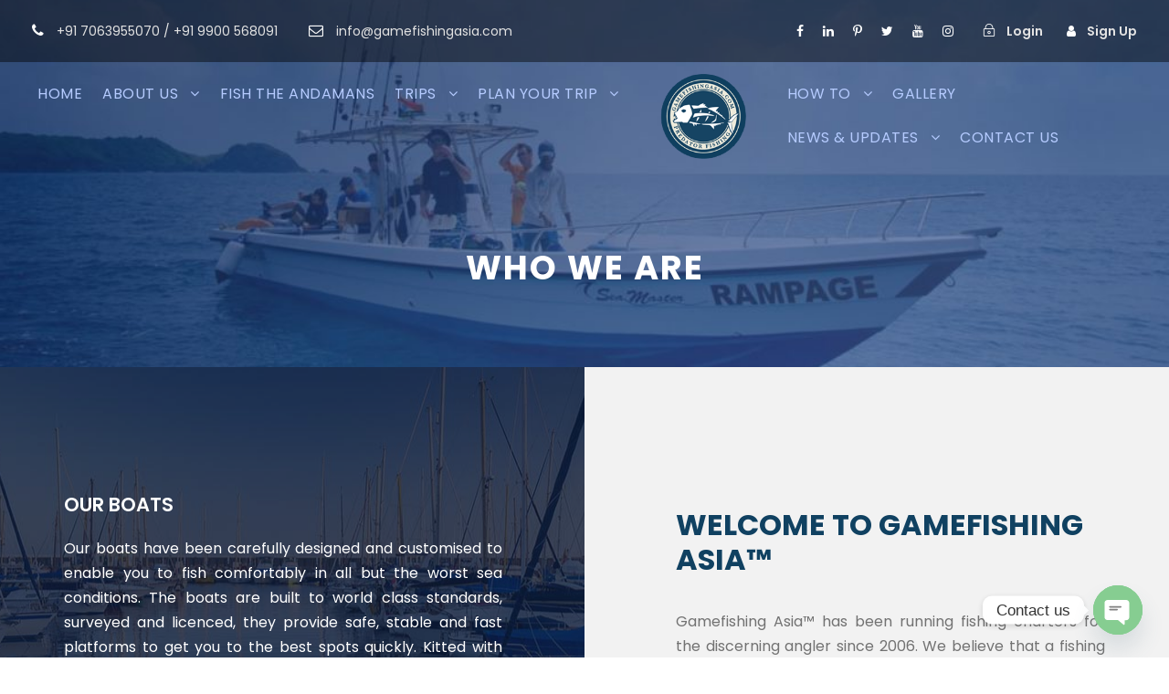

--- FILE ---
content_type: text/html; charset=UTF-8
request_url: https://gamefishingasia.com/who-we-are/
body_size: 37001
content:
<!DOCTYPE html><html lang="en-US" class="no-js"><head><meta charset="UTF-8"><meta name="viewport" content="width=device-width, initial-scale=1"><link rel="profile" href="http://gmpg.org/xfn/11"><link rel="pingback" href="https://gamefishingasia.com/xmlrpc.php"><meta name="google-site-verification" content="onOJYgBZITdLiyBXD9W3DNRDGoYdtRtXjPVI5I0rIFQ" /><meta name="nitro-verify" content="nitro-642ff84d9b374fefa6d7618747955f07beecebe46b2f6"><meta name='robots' content='index, follow, max-image-preview:large, max-snippet:-1, max-video-preview:-1' />  <script defer id="google_gtagjs-js-consent-mode-data-layer" src="[data-uri]"></script> <title>WHO WE ARE - Gamefishing Asia™</title><link rel="canonical" href="https://gamefishingasia.com/who-we-are/" /><meta property="og:locale" content="en_US" /><meta property="og:type" content="article" /><meta property="og:title" content="WHO WE ARE - Gamefishing Asia™" /><meta property="og:url" content="https://gamefishingasia.com/who-we-are/" /><meta property="og:site_name" content="Gamefishing Asia™" /><meta property="article:modified_time" content="2023-02-05T09:29:16+00:00" /><meta name="twitter:card" content="summary_large_image" /> <script type="application/ld+json" class="yoast-schema-graph">{"@context":"https://schema.org","@graph":[{"@type":"WebPage","@id":"https://gamefishingasia.com/who-we-are/","url":"https://gamefishingasia.com/who-we-are/","name":"WHO WE ARE - Gamefishing Asia™","isPartOf":{"@id":"https://gamefishingasia.com/#website"},"datePublished":"2023-02-05T09:03:06+00:00","dateModified":"2023-02-05T09:29:16+00:00","breadcrumb":{"@id":"https://gamefishingasia.com/who-we-are/#breadcrumb"},"inLanguage":"en-US","potentialAction":[{"@type":"ReadAction","target":["https://gamefishingasia.com/who-we-are/"]}]},{"@type":"BreadcrumbList","@id":"https://gamefishingasia.com/who-we-are/#breadcrumb","itemListElement":[{"@type":"ListItem","position":1,"name":"Home","item":"https://gamefishingasia.com/"},{"@type":"ListItem","position":2,"name":"WHO WE ARE"}]},{"@type":"WebSite","@id":"https://gamefishingasia.com/#website","url":"https://gamefishingasia.com/","name":"Gamefishing Asia™","description":"We Are One Of The World’s Premier Pop And Jig / Sport Fishing Charter Today","potentialAction":[{"@type":"SearchAction","target":{"@type":"EntryPoint","urlTemplate":"https://gamefishingasia.com/?s={search_term_string}"},"query-input":{"@type":"PropertyValueSpecification","valueRequired":true,"valueName":"search_term_string"}}],"inLanguage":"en-US"}]}</script> <link rel='dns-prefetch' href='//www.googletagmanager.com' /><link rel='dns-prefetch' href='//fonts.googleapis.com' /><link rel="alternate" type="application/rss+xml" title="Gamefishing Asia™ &raquo; Feed" href="https://gamefishingasia.com/feed/" /><link rel="alternate" type="application/rss+xml" title="Gamefishing Asia™ &raquo; Comments Feed" href="https://gamefishingasia.com/comments/feed/" /><link rel="alternate" title="oEmbed (JSON)" type="application/json+oembed" href="https://gamefishingasia.com/wp-json/oembed/1.0/embed?url=https%3A%2F%2Fgamefishingasia.com%2Fwho-we-are%2F" /><link rel="alternate" title="oEmbed (XML)" type="text/xml+oembed" href="https://gamefishingasia.com/wp-json/oembed/1.0/embed?url=https%3A%2F%2Fgamefishingasia.com%2Fwho-we-are%2F&#038;format=xml" /><style id='wp-img-auto-sizes-contain-inline-css' type='text/css'>img:is([sizes=auto i],[sizes^="auto," i]){contain-intrinsic-size:3000px 1500px}
/*# sourceURL=wp-img-auto-sizes-contain-inline-css */</style><style id='wp-emoji-styles-inline-css' type='text/css'>img.wp-smiley, img.emoji {
		display: inline !important;
		border: none !important;
		box-shadow: none !important;
		height: 1em !important;
		width: 1em !important;
		margin: 0 0.07em !important;
		vertical-align: -0.1em !important;
		background: none !important;
		padding: 0 !important;
	}
/*# sourceURL=wp-emoji-styles-inline-css */</style><link rel='stylesheet' id='wp-block-library-css' href='https://gamefishingasia.com/wp-includes/css/dist/block-library/style.min.css?ver=6.9' type='text/css' media='all' /><style id='wp-block-image-inline-css' type='text/css'>.wp-block-image>a,.wp-block-image>figure>a{display:inline-block}.wp-block-image img{box-sizing:border-box;height:auto;max-width:100%;vertical-align:bottom}@media not (prefers-reduced-motion){.wp-block-image img.hide{visibility:hidden}.wp-block-image img.show{animation:show-content-image .4s}}.wp-block-image[style*=border-radius] img,.wp-block-image[style*=border-radius]>a{border-radius:inherit}.wp-block-image.has-custom-border img{box-sizing:border-box}.wp-block-image.aligncenter{text-align:center}.wp-block-image.alignfull>a,.wp-block-image.alignwide>a{width:100%}.wp-block-image.alignfull img,.wp-block-image.alignwide img{height:auto;width:100%}.wp-block-image .aligncenter,.wp-block-image .alignleft,.wp-block-image .alignright,.wp-block-image.aligncenter,.wp-block-image.alignleft,.wp-block-image.alignright{display:table}.wp-block-image .aligncenter>figcaption,.wp-block-image .alignleft>figcaption,.wp-block-image .alignright>figcaption,.wp-block-image.aligncenter>figcaption,.wp-block-image.alignleft>figcaption,.wp-block-image.alignright>figcaption{caption-side:bottom;display:table-caption}.wp-block-image .alignleft{float:left;margin:.5em 1em .5em 0}.wp-block-image .alignright{float:right;margin:.5em 0 .5em 1em}.wp-block-image .aligncenter{margin-left:auto;margin-right:auto}.wp-block-image :where(figcaption){margin-bottom:1em;margin-top:.5em}.wp-block-image.is-style-circle-mask img{border-radius:9999px}@supports ((-webkit-mask-image:none) or (mask-image:none)) or (-webkit-mask-image:none){.wp-block-image.is-style-circle-mask img{border-radius:0;-webkit-mask-image:url('data:image/svg+xml;utf8,<svg viewBox="0 0 100 100" xmlns="http://www.w3.org/2000/svg"><circle cx="50" cy="50" r="50"/></svg>');mask-image:url('data:image/svg+xml;utf8,<svg viewBox="0 0 100 100" xmlns="http://www.w3.org/2000/svg"><circle cx="50" cy="50" r="50"/></svg>');mask-mode:alpha;-webkit-mask-position:center;mask-position:center;-webkit-mask-repeat:no-repeat;mask-repeat:no-repeat;-webkit-mask-size:contain;mask-size:contain}}:root :where(.wp-block-image.is-style-rounded img,.wp-block-image .is-style-rounded img){border-radius:9999px}.wp-block-image figure{margin:0}.wp-lightbox-container{display:flex;flex-direction:column;position:relative}.wp-lightbox-container img{cursor:zoom-in}.wp-lightbox-container img:hover+button{opacity:1}.wp-lightbox-container button{align-items:center;backdrop-filter:blur(16px) saturate(180%);background-color:#5a5a5a40;border:none;border-radius:4px;cursor:zoom-in;display:flex;height:20px;justify-content:center;opacity:0;padding:0;position:absolute;right:16px;text-align:center;top:16px;width:20px;z-index:100}@media not (prefers-reduced-motion){.wp-lightbox-container button{transition:opacity .2s ease}}.wp-lightbox-container button:focus-visible{outline:3px auto #5a5a5a40;outline:3px auto -webkit-focus-ring-color;outline-offset:3px}.wp-lightbox-container button:hover{cursor:pointer;opacity:1}.wp-lightbox-container button:focus{opacity:1}.wp-lightbox-container button:focus,.wp-lightbox-container button:hover,.wp-lightbox-container button:not(:hover):not(:active):not(.has-background){background-color:#5a5a5a40;border:none}.wp-lightbox-overlay{box-sizing:border-box;cursor:zoom-out;height:100vh;left:0;overflow:hidden;position:fixed;top:0;visibility:hidden;width:100%;z-index:100000}.wp-lightbox-overlay .close-button{align-items:center;cursor:pointer;display:flex;justify-content:center;min-height:40px;min-width:40px;padding:0;position:absolute;right:calc(env(safe-area-inset-right) + 16px);top:calc(env(safe-area-inset-top) + 16px);z-index:5000000}.wp-lightbox-overlay .close-button:focus,.wp-lightbox-overlay .close-button:hover,.wp-lightbox-overlay .close-button:not(:hover):not(:active):not(.has-background){background:none;border:none}.wp-lightbox-overlay .lightbox-image-container{height:var(--wp--lightbox-container-height);left:50%;overflow:hidden;position:absolute;top:50%;transform:translate(-50%,-50%);transform-origin:top left;width:var(--wp--lightbox-container-width);z-index:9999999999}.wp-lightbox-overlay .wp-block-image{align-items:center;box-sizing:border-box;display:flex;height:100%;justify-content:center;margin:0;position:relative;transform-origin:0 0;width:100%;z-index:3000000}.wp-lightbox-overlay .wp-block-image img{height:var(--wp--lightbox-image-height);min-height:var(--wp--lightbox-image-height);min-width:var(--wp--lightbox-image-width);width:var(--wp--lightbox-image-width)}.wp-lightbox-overlay .wp-block-image figcaption{display:none}.wp-lightbox-overlay button{background:none;border:none}.wp-lightbox-overlay .scrim{background-color:#fff;height:100%;opacity:.9;position:absolute;width:100%;z-index:2000000}.wp-lightbox-overlay.active{visibility:visible}@media not (prefers-reduced-motion){.wp-lightbox-overlay.active{animation:turn-on-visibility .25s both}.wp-lightbox-overlay.active img{animation:turn-on-visibility .35s both}.wp-lightbox-overlay.show-closing-animation:not(.active){animation:turn-off-visibility .35s both}.wp-lightbox-overlay.show-closing-animation:not(.active) img{animation:turn-off-visibility .25s both}.wp-lightbox-overlay.zoom.active{animation:none;opacity:1;visibility:visible}.wp-lightbox-overlay.zoom.active .lightbox-image-container{animation:lightbox-zoom-in .4s}.wp-lightbox-overlay.zoom.active .lightbox-image-container img{animation:none}.wp-lightbox-overlay.zoom.active .scrim{animation:turn-on-visibility .4s forwards}.wp-lightbox-overlay.zoom.show-closing-animation:not(.active){animation:none}.wp-lightbox-overlay.zoom.show-closing-animation:not(.active) .lightbox-image-container{animation:lightbox-zoom-out .4s}.wp-lightbox-overlay.zoom.show-closing-animation:not(.active) .lightbox-image-container img{animation:none}.wp-lightbox-overlay.zoom.show-closing-animation:not(.active) .scrim{animation:turn-off-visibility .4s forwards}}@keyframes show-content-image{0%{visibility:hidden}99%{visibility:hidden}to{visibility:visible}}@keyframes turn-on-visibility{0%{opacity:0}to{opacity:1}}@keyframes turn-off-visibility{0%{opacity:1;visibility:visible}99%{opacity:0;visibility:visible}to{opacity:0;visibility:hidden}}@keyframes lightbox-zoom-in{0%{transform:translate(calc((-100vw + var(--wp--lightbox-scrollbar-width))/2 + var(--wp--lightbox-initial-left-position)),calc(-50vh + var(--wp--lightbox-initial-top-position))) scale(var(--wp--lightbox-scale))}to{transform:translate(-50%,-50%) scale(1)}}@keyframes lightbox-zoom-out{0%{transform:translate(-50%,-50%) scale(1);visibility:visible}99%{visibility:visible}to{transform:translate(calc((-100vw + var(--wp--lightbox-scrollbar-width))/2 + var(--wp--lightbox-initial-left-position)),calc(-50vh + var(--wp--lightbox-initial-top-position))) scale(var(--wp--lightbox-scale));visibility:hidden}}
/*# sourceURL=https://gamefishingasia.com/wp-includes/blocks/image/style.min.css */</style><style id='global-styles-inline-css' type='text/css'>:root{--wp--preset--aspect-ratio--square: 1;--wp--preset--aspect-ratio--4-3: 4/3;--wp--preset--aspect-ratio--3-4: 3/4;--wp--preset--aspect-ratio--3-2: 3/2;--wp--preset--aspect-ratio--2-3: 2/3;--wp--preset--aspect-ratio--16-9: 16/9;--wp--preset--aspect-ratio--9-16: 9/16;--wp--preset--color--black: #000000;--wp--preset--color--cyan-bluish-gray: #abb8c3;--wp--preset--color--white: #ffffff;--wp--preset--color--pale-pink: #f78da7;--wp--preset--color--vivid-red: #cf2e2e;--wp--preset--color--luminous-vivid-orange: #ff6900;--wp--preset--color--luminous-vivid-amber: #fcb900;--wp--preset--color--light-green-cyan: #7bdcb5;--wp--preset--color--vivid-green-cyan: #00d084;--wp--preset--color--pale-cyan-blue: #8ed1fc;--wp--preset--color--vivid-cyan-blue: #0693e3;--wp--preset--color--vivid-purple: #9b51e0;--wp--preset--gradient--vivid-cyan-blue-to-vivid-purple: linear-gradient(135deg,rgb(6,147,227) 0%,rgb(155,81,224) 100%);--wp--preset--gradient--light-green-cyan-to-vivid-green-cyan: linear-gradient(135deg,rgb(122,220,180) 0%,rgb(0,208,130) 100%);--wp--preset--gradient--luminous-vivid-amber-to-luminous-vivid-orange: linear-gradient(135deg,rgb(252,185,0) 0%,rgb(255,105,0) 100%);--wp--preset--gradient--luminous-vivid-orange-to-vivid-red: linear-gradient(135deg,rgb(255,105,0) 0%,rgb(207,46,46) 100%);--wp--preset--gradient--very-light-gray-to-cyan-bluish-gray: linear-gradient(135deg,rgb(238,238,238) 0%,rgb(169,184,195) 100%);--wp--preset--gradient--cool-to-warm-spectrum: linear-gradient(135deg,rgb(74,234,220) 0%,rgb(151,120,209) 20%,rgb(207,42,186) 40%,rgb(238,44,130) 60%,rgb(251,105,98) 80%,rgb(254,248,76) 100%);--wp--preset--gradient--blush-light-purple: linear-gradient(135deg,rgb(255,206,236) 0%,rgb(152,150,240) 100%);--wp--preset--gradient--blush-bordeaux: linear-gradient(135deg,rgb(254,205,165) 0%,rgb(254,45,45) 50%,rgb(107,0,62) 100%);--wp--preset--gradient--luminous-dusk: linear-gradient(135deg,rgb(255,203,112) 0%,rgb(199,81,192) 50%,rgb(65,88,208) 100%);--wp--preset--gradient--pale-ocean: linear-gradient(135deg,rgb(255,245,203) 0%,rgb(182,227,212) 50%,rgb(51,167,181) 100%);--wp--preset--gradient--electric-grass: linear-gradient(135deg,rgb(202,248,128) 0%,rgb(113,206,126) 100%);--wp--preset--gradient--midnight: linear-gradient(135deg,rgb(2,3,129) 0%,rgb(40,116,252) 100%);--wp--preset--font-size--small: 13px;--wp--preset--font-size--medium: 20px;--wp--preset--font-size--large: 36px;--wp--preset--font-size--x-large: 42px;--wp--preset--spacing--20: 0.44rem;--wp--preset--spacing--30: 0.67rem;--wp--preset--spacing--40: 1rem;--wp--preset--spacing--50: 1.5rem;--wp--preset--spacing--60: 2.25rem;--wp--preset--spacing--70: 3.38rem;--wp--preset--spacing--80: 5.06rem;--wp--preset--shadow--natural: 6px 6px 9px rgba(0, 0, 0, 0.2);--wp--preset--shadow--deep: 12px 12px 50px rgba(0, 0, 0, 0.4);--wp--preset--shadow--sharp: 6px 6px 0px rgba(0, 0, 0, 0.2);--wp--preset--shadow--outlined: 6px 6px 0px -3px rgb(255, 255, 255), 6px 6px rgb(0, 0, 0);--wp--preset--shadow--crisp: 6px 6px 0px rgb(0, 0, 0);}:where(.is-layout-flex){gap: 0.5em;}:where(.is-layout-grid){gap: 0.5em;}body .is-layout-flex{display: flex;}.is-layout-flex{flex-wrap: wrap;align-items: center;}.is-layout-flex > :is(*, div){margin: 0;}body .is-layout-grid{display: grid;}.is-layout-grid > :is(*, div){margin: 0;}:where(.wp-block-columns.is-layout-flex){gap: 2em;}:where(.wp-block-columns.is-layout-grid){gap: 2em;}:where(.wp-block-post-template.is-layout-flex){gap: 1.25em;}:where(.wp-block-post-template.is-layout-grid){gap: 1.25em;}.has-black-color{color: var(--wp--preset--color--black) !important;}.has-cyan-bluish-gray-color{color: var(--wp--preset--color--cyan-bluish-gray) !important;}.has-white-color{color: var(--wp--preset--color--white) !important;}.has-pale-pink-color{color: var(--wp--preset--color--pale-pink) !important;}.has-vivid-red-color{color: var(--wp--preset--color--vivid-red) !important;}.has-luminous-vivid-orange-color{color: var(--wp--preset--color--luminous-vivid-orange) !important;}.has-luminous-vivid-amber-color{color: var(--wp--preset--color--luminous-vivid-amber) !important;}.has-light-green-cyan-color{color: var(--wp--preset--color--light-green-cyan) !important;}.has-vivid-green-cyan-color{color: var(--wp--preset--color--vivid-green-cyan) !important;}.has-pale-cyan-blue-color{color: var(--wp--preset--color--pale-cyan-blue) !important;}.has-vivid-cyan-blue-color{color: var(--wp--preset--color--vivid-cyan-blue) !important;}.has-vivid-purple-color{color: var(--wp--preset--color--vivid-purple) !important;}.has-black-background-color{background-color: var(--wp--preset--color--black) !important;}.has-cyan-bluish-gray-background-color{background-color: var(--wp--preset--color--cyan-bluish-gray) !important;}.has-white-background-color{background-color: var(--wp--preset--color--white) !important;}.has-pale-pink-background-color{background-color: var(--wp--preset--color--pale-pink) !important;}.has-vivid-red-background-color{background-color: var(--wp--preset--color--vivid-red) !important;}.has-luminous-vivid-orange-background-color{background-color: var(--wp--preset--color--luminous-vivid-orange) !important;}.has-luminous-vivid-amber-background-color{background-color: var(--wp--preset--color--luminous-vivid-amber) !important;}.has-light-green-cyan-background-color{background-color: var(--wp--preset--color--light-green-cyan) !important;}.has-vivid-green-cyan-background-color{background-color: var(--wp--preset--color--vivid-green-cyan) !important;}.has-pale-cyan-blue-background-color{background-color: var(--wp--preset--color--pale-cyan-blue) !important;}.has-vivid-cyan-blue-background-color{background-color: var(--wp--preset--color--vivid-cyan-blue) !important;}.has-vivid-purple-background-color{background-color: var(--wp--preset--color--vivid-purple) !important;}.has-black-border-color{border-color: var(--wp--preset--color--black) !important;}.has-cyan-bluish-gray-border-color{border-color: var(--wp--preset--color--cyan-bluish-gray) !important;}.has-white-border-color{border-color: var(--wp--preset--color--white) !important;}.has-pale-pink-border-color{border-color: var(--wp--preset--color--pale-pink) !important;}.has-vivid-red-border-color{border-color: var(--wp--preset--color--vivid-red) !important;}.has-luminous-vivid-orange-border-color{border-color: var(--wp--preset--color--luminous-vivid-orange) !important;}.has-luminous-vivid-amber-border-color{border-color: var(--wp--preset--color--luminous-vivid-amber) !important;}.has-light-green-cyan-border-color{border-color: var(--wp--preset--color--light-green-cyan) !important;}.has-vivid-green-cyan-border-color{border-color: var(--wp--preset--color--vivid-green-cyan) !important;}.has-pale-cyan-blue-border-color{border-color: var(--wp--preset--color--pale-cyan-blue) !important;}.has-vivid-cyan-blue-border-color{border-color: var(--wp--preset--color--vivid-cyan-blue) !important;}.has-vivid-purple-border-color{border-color: var(--wp--preset--color--vivid-purple) !important;}.has-vivid-cyan-blue-to-vivid-purple-gradient-background{background: var(--wp--preset--gradient--vivid-cyan-blue-to-vivid-purple) !important;}.has-light-green-cyan-to-vivid-green-cyan-gradient-background{background: var(--wp--preset--gradient--light-green-cyan-to-vivid-green-cyan) !important;}.has-luminous-vivid-amber-to-luminous-vivid-orange-gradient-background{background: var(--wp--preset--gradient--luminous-vivid-amber-to-luminous-vivid-orange) !important;}.has-luminous-vivid-orange-to-vivid-red-gradient-background{background: var(--wp--preset--gradient--luminous-vivid-orange-to-vivid-red) !important;}.has-very-light-gray-to-cyan-bluish-gray-gradient-background{background: var(--wp--preset--gradient--very-light-gray-to-cyan-bluish-gray) !important;}.has-cool-to-warm-spectrum-gradient-background{background: var(--wp--preset--gradient--cool-to-warm-spectrum) !important;}.has-blush-light-purple-gradient-background{background: var(--wp--preset--gradient--blush-light-purple) !important;}.has-blush-bordeaux-gradient-background{background: var(--wp--preset--gradient--blush-bordeaux) !important;}.has-luminous-dusk-gradient-background{background: var(--wp--preset--gradient--luminous-dusk) !important;}.has-pale-ocean-gradient-background{background: var(--wp--preset--gradient--pale-ocean) !important;}.has-electric-grass-gradient-background{background: var(--wp--preset--gradient--electric-grass) !important;}.has-midnight-gradient-background{background: var(--wp--preset--gradient--midnight) !important;}.has-small-font-size{font-size: var(--wp--preset--font-size--small) !important;}.has-medium-font-size{font-size: var(--wp--preset--font-size--medium) !important;}.has-large-font-size{font-size: var(--wp--preset--font-size--large) !important;}.has-x-large-font-size{font-size: var(--wp--preset--font-size--x-large) !important;}
/*# sourceURL=global-styles-inline-css */</style><style id='classic-theme-styles-inline-css' type='text/css'>/*! This file is auto-generated */
.wp-block-button__link{color:#fff;background-color:#32373c;border-radius:9999px;box-shadow:none;text-decoration:none;padding:calc(.667em + 2px) calc(1.333em + 2px);font-size:1.125em}.wp-block-file__button{background:#32373c;color:#fff;text-decoration:none}
/*# sourceURL=/wp-includes/css/classic-themes.min.css */</style><link rel='stylesheet' id='contact-form-7-css' href='https://gamefishingasia.com/wp-content/cache/autoptimize/css/autoptimize_single_64ac31699f5326cb3c76122498b76f66.css?ver=6.1.4' type='text/css' media='all' /><style id='contact-form-7-inline-css' type='text/css'>.wpcf7 .wpcf7-recaptcha iframe {margin-bottom: 0;}.wpcf7 .wpcf7-recaptcha[data-align="center"] > div {margin: 0 auto;}.wpcf7 .wpcf7-recaptcha[data-align="right"] > div {margin: 0 0 0 auto;}
/*# sourceURL=contact-form-7-inline-css */</style><link rel='stylesheet' id='foobox-free-min-css' href='https://gamefishingasia.com/wp-content/plugins/foobox-image-lightbox/free/css/foobox.free.min.css?ver=2.7.35' type='text/css' media='all' /><link rel='stylesheet' id='gdlr-core-google-font-css' href='https://fonts.googleapis.com/css?family=Poppins%3A100%2C100italic%2C200%2C200italic%2C300%2C300italic%2Cregular%2Citalic%2C500%2C500italic%2C600%2C600italic%2C700%2C700italic%2C800%2C800italic%2C900%2C900italic%7COpen+Sans%3A300%2Cregular%2C500%2C600%2C700%2C800%2C300italic%2Citalic%2C500italic%2C600italic%2C700italic%2C800italic&#038;subset=devanagari%2Clatin%2Clatin-ext%2Ccyrillic%2Ccyrillic-ext%2Cgreek%2Cgreek-ext%2Chebrew%2Cvietnamese&#038;ver=6.9' type='text/css' media='all' /><link rel='stylesheet' id='font-awesome-css' href='https://gamefishingasia.com/wp-content/cache/autoptimize/css/autoptimize_single_1cbdf58db7054d3a8dad5f59864b7053.css?ver=6.9' type='text/css' media='all' /><link rel='stylesheet' id='elegant-font-css' href='https://gamefishingasia.com/wp-content/cache/autoptimize/css/autoptimize_single_1151d563689d7335d1aa1859d4de509f.css?ver=6.9' type='text/css' media='all' /><link rel='stylesheet' id='gdlr-core-plugin-css' href='https://gamefishingasia.com/wp-content/cache/autoptimize/css/autoptimize_single_1ea3de767e87c02749d379881c09622b.css?ver=1765363689' type='text/css' media='all' /><link rel='stylesheet' id='gdlr-core-page-builder-css' href='https://gamefishingasia.com/wp-content/cache/autoptimize/css/autoptimize_single_c1b1255a619d77fe75de2340ac96915c.css?ver=6.9' type='text/css' media='all' /><link rel='stylesheet' id='gdlr-travel-css' href='https://gamefishingasia.com/wp-content/cache/autoptimize/css/autoptimize_single_fcb950d1c4c66a6eb88c134595d00293.css?ver=6.9' type='text/css' media='all' /><link rel='stylesheet' id='tourmaster-style-css' href='https://gamefishingasia.com/wp-content/cache/autoptimize/css/autoptimize_single_e67ccf9b4122295b6a8e6b0bfbd877b7.css?ver=4.1.4' type='text/css' media='all' /><link rel='stylesheet' id='tourmaster-global-custom-style-css' href='https://gamefishingasia.com/wp-content/cache/autoptimize/css/autoptimize_single_ab01088bce11f55d8366ef4489d28ced.css?1700718295&#038;ver=6.9' type='text/css' media='all' /><link rel='stylesheet' id='traveltour-style-core-css' href='https://gamefishingasia.com/wp-content/cache/autoptimize/css/autoptimize_single_1a815f12229e95c026066dcb3ddf81b7.css?ver=6.9' type='text/css' media='all' /><link rel='stylesheet' id='traveltour-custom-style-css' href='https://gamefishingasia.com/wp-content/cache/autoptimize/css/autoptimize_single_357ea5fc6fdcfc00ba5b74a9e2c91581.css?1765363689&#038;ver=6.9' type='text/css' media='all' /><link rel='stylesheet' id='newsletter-css' href='https://gamefishingasia.com/wp-content/cache/autoptimize/css/autoptimize_single_689d862214578091f93eb574dd07c438.css?ver=9.1.0' type='text/css' media='all' /><link rel='stylesheet' id='chaty-front-css-css' href='https://gamefishingasia.com/wp-content/plugins/chaty/css/chaty-front.min.css?ver=3.5.11682338616' type='text/css' media='all' /><link rel='stylesheet' id='tourmaster-custom-style-css' href='https://gamefishingasia.com/wp-content/cache/autoptimize/css/autoptimize_single_b9a34e3867cda81a6df9642941ca8732.css?1700716882&#038;ver=6.9' type='text/css' media='all' /><link rel='stylesheet' id='tourmaster-room-style-css' href='https://gamefishingasia.com/wp-content/cache/autoptimize/css/autoptimize_single_1c45f7c923bcda373e80f060313d90e1.css?ver=1.0.0' type='text/css' media='all' /><link rel='stylesheet' id='tourmaster-room-custom-style-css' href='https://gamefishingasia.com/wp-content/cache/autoptimize/css/autoptimize_single_a05c4f80ad5962107e5c2c7614a298d8.css?1700716959&#038;ver=6.9' type='text/css' media='all' /> <script type="text/javascript" src="https://gamefishingasia.com/wp-includes/js/jquery/jquery.min.js?ver=3.7.1" id="jquery-core-js"></script> <script defer type="text/javascript" src="https://gamefishingasia.com/wp-includes/js/jquery/jquery-migrate.min.js?ver=3.4.1" id="jquery-migrate-js"></script> <script defer id="foobox-free-min-js-before" src="[data-uri]"></script> <script defer type="text/javascript" src="https://gamefishingasia.com/wp-content/plugins/foobox-image-lightbox/free/js/foobox.free.min.js?ver=2.7.35" id="foobox-free-min-js"></script> 
 <script defer type="text/javascript" src="https://www.googletagmanager.com/gtag/js?id=GT-K8D5D8P" id="google_gtagjs-js"></script> <script defer id="google_gtagjs-js-after" src="[data-uri]"></script> <script defer src="data:text/javascript;base64,"></script><link rel="https://api.w.org/" href="https://gamefishingasia.com/wp-json/" /><link rel="alternate" title="JSON" type="application/json" href="https://gamefishingasia.com/wp-json/wp/v2/pages/5989" /><link rel="EditURI" type="application/rsd+xml" title="RSD" href="https://gamefishingasia.com/xmlrpc.php?rsd" /><meta name="generator" content="WordPress 6.9" /><link rel='shortlink' href='https://gamefishingasia.com/?p=5989' /><style>#gdlr-core-column-1:hover .gdlr-core-pbf-column-content-margin, #gdlr-core-column-1:hover .gdlr-core-pbf-column-content-margin .gdlr-core-pbf-background-wrap, #gdlr-core-column-1:hover .gdlr-core-pbf-column-content-margin .gdlr-core-pbf-background-frame{ border-color: #ffffff !important; }</style><meta name="generator" content="Site Kit by Google 1.170.0" /> <style type="text/css" >.page-id-5989 .traveltour-top-bar-container.traveltour-top-bar-custom-container{ max-width: 1140px; }  
.page-id-5989 .traveltour-top-bar-container.traveltour-top-bar-full{ padding-right: 15px; padding-left: 15px; }  
.page-id-5989 .traveltour-top-bar{ padding-top: 23px; } .page-id-5989 .traveltour-top-bar-right > div:before{ padding-top: 23px; margin-top: -23px; }  
.page-id-5989 .traveltour-top-bar{ padding-bottom: 23px; } .page-id-5989 .traveltour-top-bar-right > div:before{ padding-bottom: 23px; margin-bottom: -23px; }  
.page-id-5989 .traveltour-top-bar{ font-size: 14px; }  
.page-id-5989 .traveltour-top-bar{ border-bottom-width: 0px; }  
.page-id-5989 .traveltour-header-style-plain{ border-bottom-width: 0px; }  
.page-id-5989 .traveltour-header-background-transparent .traveltour-top-bar-background{ opacity: 0.45; }  
.page-id-5989 .traveltour-header-background-transparent .traveltour-header-background{ opacity: 0; }  
.page-id-5989 .traveltour-navigation-bar-wrap.traveltour-style-transparent .traveltour-navigation-background{ opacity: 0.5; }  
.page-id-5989 .traveltour-header-boxed-wrap .traveltour-top-bar-background{ opacity: 0; }  
.page-id-5989 .traveltour-header-boxed-wrap .traveltour-top-bar-background{ margin-bottom: -0px; }  
.page-id-5989 .traveltour-header-style-boxed{ margin-top: 0px; }  
.page-id-5989 .traveltour-header-container.traveltour-header-custom-container{ max-width: 1140px; }  
.page-id-5989 .traveltour-header-container.traveltour-header-full{ padding-right: 20px; padding-left: 20px; }  
.page-id-5989 .traveltour-header-boxed-wrap .traveltour-header-background{ border-radius: 3px; -moz-border-radius: 3px; -webkit-border-radius: 3px; }  
.page-id-5989 .traveltour-header-style-boxed .traveltour-header-container-item{ padding-left: 49px; padding-right: 49px; } .page-id-5989 .traveltour-navigation-right{ right: 49px; } .page-id-5989 .traveltour-navigation-left{ left: 49px; }  
.page-id-5989 .traveltour-header-style-plain.traveltour-style-splitted-menu .traveltour-navigation .sf-menu > li > a{ padding-top: 11px; } .page-id-5989 .traveltour-header-style-plain.traveltour-style-splitted-menu .traveltour-main-menu-left-wrap, .page-id-5989 .traveltour-header-style-plain.traveltour-style-splitted-menu .traveltour-main-menu-right-wrap{ padding-top: 11px; }  
.page-id-5989 .traveltour-header-style-boxed.traveltour-style-splitted-menu .traveltour-navigation .sf-menu > li > a{ padding-top: 0px; } .page-id-5989 .traveltour-header-style-boxed.traveltour-style-splitted-menu .traveltour-main-menu-left-wrap, .page-id-5989 .traveltour-header-style-boxed.traveltour-style-splitted-menu .traveltour-main-menu-right-wrap{ padding-top: 0px; }  
.page-id-5989 .traveltour-navigation .sf-menu > li{ padding-left: 11px; padding-right: 11px; }  
.page-id-5989 .traveltour-navigation .traveltour-main-menu{ margin-left: -10px; }  
.page-id-5989 .traveltour-navigation .traveltour-navigation-slide-bar-style-2{ border-bottom-width: 2px; }  
.page-id-5989 .traveltour-navigation .traveltour-navigation-slide-bar{ margin-top: -75px; }  
.page-id-5989 .traveltour-header-side-nav{ width: 340px; } .page-id-5989 .traveltour-header-side-content.traveltour-style-left{ margin-left: 340px; } .page-id-5989 .traveltour-header-side-content.traveltour-style-right{ margin-right: 340px; }  
.page-id-5989 .traveltour-header-side-nav.traveltour-style-side{ padding-left: 70px; padding-right: 70px; } .page-id-5989 .traveltour-header-side-nav.traveltour-style-left .sf-vertical > li > ul.sub-menu{ padding-left: 70px; } .page-id-5989 .traveltour-header-side-nav.traveltour-style-right .sf-vertical > li > ul.sub-menu{ padding-right: 70px; }  
.page-id-5989 .traveltour-navigation .sf-vertical > li{ padding-top: 16px; padding-bottom: 16px; }  
.page-id-5989 .traveltour-header-style-bar .traveltour-logo-right-text{ padding-top: 30px; }  
.page-id-5989 .traveltour-logo{ padding-top: 10px; }  
.page-id-5989 .traveltour-logo{ padding-bottom: 10px; }  
.page-id-5989 .traveltour-logo-inner{ max-width: 100px; }  
.page-id-5989 .traveltour-navigation{ padding-top: 10px; } .page-id-5989 .traveltour-navigation-top{ top: 10px; }  
.page-id-5989 .traveltour-navigation .sf-menu > li > a{ padding-bottom: 10px; }  
.page-id-5989 .traveltour-navigation-login-full-button .tourmaster-currency-switcher{ background: #333333; }  
.page-id-5989 .traveltour-navigation-login-full-button .tourmaster-currency-switcher .tourmaster-head{ color: #fff; }  
.page-id-5989 .traveltour-navigation-login-full-button .tourmaster-user-top-bar, .page-id-5989 .traveltour-navigation-login-button .tourmaster-user-top-bar.tourmaster-guest{ background: #0a0a0a; }  
.page-id-5989 .traveltour-navigation-login-full-button .tourmaster-user-top-bar, .page-id-5989 .traveltour-navigation-login-button .tourmaster-user-top-bar.tourmaster-guest{ color: #fff; }  
.page-id-5989 .traveltour-fixed-navigation.traveltour-style-slide .traveltour-logo-inner img{ max-height: none !important; } .page-id-5989 .traveltour-animate-fixed-navigation.traveltour-header-style-plain .traveltour-logo-inner, .page-id-5989 .traveltour-animate-fixed-navigation.traveltour-header-style-boxed .traveltour-logo-inner{ max-width: 100px; } .page-id-5989 .traveltour-mobile-header.traveltour-fixed-navigation .traveltour-logo-inner{ max-width: 100px; }  
.page-id-5989 .traveltour-animate-fixed-navigation.traveltour-header-style-plain .traveltour-logo, .page-id-5989 .traveltour-animate-fixed-navigation.traveltour-header-style-boxed .traveltour-logo{ padding-top: 20px; }  
.page-id-5989 .traveltour-animate-fixed-navigation.traveltour-header-style-plain .traveltour-logo, .page-id-5989 .traveltour-animate-fixed-navigation.traveltour-header-style-boxed .traveltour-logo{ padding-bottom: 20px; }  
.page-id-5989 .traveltour-animate-fixed-navigation.traveltour-header-style-plain .traveltour-navigation, .page-id-5989 .traveltour-animate-fixed-navigation.traveltour-header-style-boxed .traveltour-navigation{ padding-top: 30px; } .page-id-5989 .traveltour-animate-fixed-navigation.traveltour-header-style-plain .traveltour-navigation-top, .page-id-5989 .traveltour-animate-fixed-navigation.traveltour-header-style-boxed .traveltour-navigation-top{ top: 30px; } .page-id-5989 .traveltour-animate-fixed-navigation.traveltour-navigation-bar-wrap .traveltour-navigation{ padding-top: 30px; }  
.page-id-5989 .traveltour-animate-fixed-navigation.traveltour-header-style-plain .traveltour-navigation .sf-menu > li > a, .page-id-5989 .traveltour-animate-fixed-navigation.traveltour-header-style-boxed .traveltour-navigation .sf-menu > li > a{ padding-bottom: 25px; } .page-id-5989 .traveltour-animate-fixed-navigation.traveltour-navigation-bar-wrap .traveltour-navigation .sf-menu > li > a{ padding-bottom: 25px; } .page-id-5989 .traveltour-animate-fixed-navigation .traveltour-main-menu-right{ margin-bottom: 25px; }  
.page-id-5989 .traveltour-page-preload{ background-color: #ffffff; }  
.page-id-5989 .traveltour-top-bar-background{ background-color: #000000; }  
.traveltour-body.page-id-5989 .traveltour-top-bar, .page-id-5989 .traveltour-top-bar-right > div:before{ border-color: #ffffff; }  
.page-id-5989 .traveltour-top-bar{ color: #e2e2e2; }  
.traveltour-body.page-id-5989 .traveltour-top-bar a{ color: #ffffff; }  
.traveltour-body.page-id-5989 .traveltour-top-bar a:hover{ color: #0a3b5d; }  
.page-id-5989 .traveltour-top-bar i{ color: #ffffff; }  
.page-id-5989 .traveltour-header-background, .page-id-5989 .traveltour-sticky-menu-placeholder, .page-id-5989 .traveltour-header-style-boxed.traveltour-fixed-navigation{ background-color: #001942; } .page-id-5989 .traveltour-sticky-navigation.traveltour-fixed-navigation .traveltour-header-background{ background: rgba(0, 25, 66, 0.9); }  
.page-id-5989 .traveltour-header-wrap.traveltour-header-style-plain{ border-color: #e8e8e8; }  
.page-id-5989 .traveltour-navigation-background{ background-color: #f4f4f4; }  
.page-id-5989 .traveltour-navigation-bar-wrap{ border-color: #e8e8e8; }  
.page-id-5989 .traveltour-navigation .traveltour-navigation-slide-bar, .page-id-5989 .traveltour-navigation .traveltour-navigation-slide-bar-style-dot:before{ border-color: #eded89; } .page-id-5989 .traveltour-navigation .traveltour-navigation-slide-bar:before{ border-bottom-color: #eded89; }  
.page-id-5989 .traveltour-header-side-nav.traveltour-style-side-toggle .traveltour-logo{ background-color: #ffffff; }  
.page-id-5989 .traveltour-main-menu-search i, .page-id-5989 .traveltour-main-menu-cart i{ color: #ffffff; }  
.page-id-5989 .traveltour-main-menu-cart > .traveltour-top-cart-count{ background-color: #234076; }  
.page-id-5989 .traveltour-main-menu-cart > .traveltour-top-cart-count{ color: #ffffff; }  
.page-id-5989 .traveltour-top-menu-button i, .page-id-5989 .traveltour-mobile-menu-button i{ color: #ffffff; } .page-id-5989 .traveltour-mobile-button-hamburger:before, .page-id-5989 .traveltour-mobile-button-hamburger:after, .page-id-5989 .traveltour-mobile-button-hamburger span{ background: #ffffff; }  
.page-id-5989 .traveltour-main-menu-right .traveltour-top-menu-button, .page-id-5989 .traveltour-mobile-menu .traveltour-mobile-menu-button{ border-color: #ffa500; }  
.page-id-5989 .traveltour-top-search-wrap{ background-color: #000000; background-color: rgba(0, 0, 0, 0.88); }  
.page-id-5989 .traveltour-top-cart-content-wrap .traveltour-top-cart-content{ background-color: #303030; }  
.page-id-5989 .traveltour-top-cart-content-wrap .traveltour-top-cart-content span, .page-id-5989 .traveltour-top-cart-content-wrap .traveltour-top-cart-content span.woocommerce-Price-amount.amount{ color: #b5b5b5; }  
.page-id-5989 .traveltour-top-cart-content-wrap .traveltour-top-cart-button, .page-id-5989 .traveltour-top-cart-content-wrap .traveltour-top-cart-button:hover{ color: #ffffff; }  
.page-id-5989 .traveltour-top-cart-content-wrap .traveltour-top-cart-checkout-button, .page-id-5989 .traveltour-top-cart-content-wrap .traveltour-top-cart-checkout-button:hover{ color: #234076; }  
.traveltour-body.page-id-5989 .traveltour-breadcrumbs, .traveltour-body.page-id-5989 .traveltour-breadcrumbs a span{ color: #c0c0c0; }  
.traveltour-body.page-id-5989 .traveltour-breadcrumbs span, .traveltour-body.page-id-5989 .traveltour-breadcrumbs a:hover span{ color: #777777; }  
.page-id-5989 .sf-menu > li > a, .page-id-5989 .sf-vertical > li > a{ color: #b5cbff; }  
.page-id-5989 .sf-menu > li > a:hover, .page-id-5989 .sf-menu > li.current-menu-item > a, .page-id-5989 .sf-menu > li.current-menu-ancestor > a, .page-id-5989 .sf-vertical > li > a:hover, .page-id-5989 .sf-vertical > li.current-menu-item > a, .page-id-5989 .sf-vertical > li.current-menu-ancestor > a{ color: #ffffff; }  
.page-id-5989 .sf-menu > .traveltour-normal-menu li, .page-id-5989 .sf-menu > .traveltour-mega-menu > .sf-mega, .page-id-5989 .sf-vertical ul.sub-menu li, .page-id-5989 ul.sf-menu > .menu-item-language li{ background-color: #262626; }  
.page-id-5989 .sf-menu > li > .sub-menu a, .page-id-5989 .sf-menu > .traveltour-mega-menu > .sf-mega a, .page-id-5989 .sf-vertical ul.sub-menu li a{ color: #bababa; }  
.page-id-5989 .sf-menu > li > .sub-menu a:hover, .page-id-5989 .sf-menu > li > .sub-menu .current-menu-item > a, .page-id-5989 .sf-menu > li > .sub-menu .current-menu-ancestor > a, .page-id-5989 .sf-menu > .traveltour-mega-menu > .sf-mega a:hover, .page-id-5989 .sf-menu > .traveltour-mega-menu > .sf-mega .current-menu-item > a, .page-id-5989 .sf-vertical > li > .sub-menu a:hover, .page-id-5989 .sf-vertical > li > .sub-menu .current-menu-item > a, .page-id-5989 .sf-vertical > li > .sub-menu .current-menu-ancestor > a{ color: #ffffff; }  
.page-id-5989 .sf-menu > li > .sub-menu a:hover, .page-id-5989 .sf-menu > li > .sub-menu .current-menu-item > a, .page-id-5989 .sf-menu > li > .sub-menu .current-menu-ancestor > a, .page-id-5989 .sf-menu > .traveltour-mega-menu > .sf-mega a:hover, .page-id-5989 .sf-menu > .traveltour-mega-menu > .sf-mega .current-menu-item > a, .page-id-5989 .sf-vertical > li > .sub-menu a:hover, .page-id-5989 .sf-vertical > li > .sub-menu .current-menu-item > a, .page-id-5989 .sf-vertical > li > .sub-menu .current-menu-ancestor > a{ background-color: #0a3b5d; }  
.page-id-5989 .traveltour-navigation .sf-menu > .traveltour-mega-menu .sf-mega-section-inner > a{ color: #ffffff; }  
.page-id-5989 .traveltour-navigation .sf-menu > .traveltour-mega-menu .sf-mega-section{ border-color: #424242; }  
.page-id-5989 .mm-navbar .mm-title, .page-id-5989 .mm-navbar .mm-btn, .page-id-5989 ul.mm-listview li > a, .page-id-5989 ul.mm-listview li > span{ color: #979797; } .page-id-5989 ul.mm-listview li a{ border-color: #979797; } .page-id-5989 .mm-arrow:after, .page-id-5989 .mm-next:after, .page-id-5989 .mm-prev:before{ border-color: #979797; }  
.page-id-5989 .mm-navbar .mm-title:hover, .page-id-5989 .mm-navbar .mm-btn:hover, .page-id-5989 ul.mm-listview li a:hover, .page-id-5989 ul.mm-listview li > span:hover, .page-id-5989 ul.mm-listview li.current-menu-item > a, .page-id-5989 ul.mm-listview li.current-menu-ancestor > a, .page-id-5989 ul.mm-listview li.current-menu-ancestor > span{ color: #ffffff; }  
.page-id-5989 .mm-menu{ background-color: #1f1f1f; }  
.page-id-5989 ul.mm-listview li{ border-color: #626262; }  
.page-id-5989 .traveltour-overlay-menu-content{ background-color: #000000; background-color: rgba(0, 0, 0, 0.88); }  
.page-id-5989 .traveltour-overlay-menu-content ul.menu > li, .page-id-5989 .traveltour-overlay-menu-content ul.sub-menu ul.sub-menu{ border-color: #424242; }  
.page-id-5989 .traveltour-overlay-menu-content ul li a, .page-id-5989 .traveltour-overlay-menu-content .traveltour-overlay-menu-close{ color: #ffffff; }  
.page-id-5989 .traveltour-overlay-menu-content ul li a:hover{ color: #a8a8a8; }  
.page-id-5989 .traveltour-bullet-anchor a:before{ background-color: #777777; }  
.page-id-5989 .traveltour-bullet-anchor a:hover, .page-id-5989 .traveltour-bullet-anchor a.current-menu-item{ border-color: #ffffff; } .page-id-5989 .traveltour-bullet-anchor a:hover:before, .page-id-5989 .traveltour-bullet-anchor a.current-menu-item:before{ background: #ffffff; }  
.traveltour-body.page-id-5989 .traveltour-main-menu-right-button{ color: #333333; }  
.traveltour-body.page-id-5989 .traveltour-main-menu-right-button{ border-color: #333333; }  
.traveltour-body.page-id-5989 .traveltour-main-menu-right-button:hover{ color: #555555; }  
.traveltour-body.page-id-5989 .traveltour-main-menu-right-button:hover{ border-color: #555555; }</style><meta name="google-site-verification" content="Ie5TNbUtM24PksMBG1MSHrtJHfvj6VGe_U8VB7ja-K4"><meta name="generator" content="Powered by WPBakery Page Builder - drag and drop page builder for WordPress."/><meta name="generator" content="Powered by Slider Revolution 6.6.2 - responsive, Mobile-Friendly Slider Plugin for WordPress with comfortable drag and drop interface." /><link rel="icon" href="https://gamefishingasia.com/wp-content/uploads/2023/02/weblogo-150x150.png" sizes="32x32" /><link rel="icon" href="https://gamefishingasia.com/wp-content/uploads/2023/02/weblogo.png" sizes="192x192" /><link rel="apple-touch-icon" href="https://gamefishingasia.com/wp-content/uploads/2023/02/weblogo.png" /><meta name="msapplication-TileImage" content="https://gamefishingasia.com/wp-content/uploads/2023/02/weblogo.png" /><style type="text/css" id="wp-custom-css">.accordian-component .gdlr-core-accordion-item-title {
  color: #ffffff !important;
  background-color: #283C6E !important;
}


.cta-component .gdlr-core-button.gdlr-core-button-solid.gdlr-core-button-no-border {
  background-color: #283C6E; /* button background */
  color: #ffffff;           /* 
  text-decoration: none;    /* remove underline */
  display: inline-block;
}

.cta-component .gdlr-core-button.gdlr-core-button-solid.gdlr-core-button-no-border:hover {
  background-color: #485F8C; /* hover background */
  color: #fff;              /* hover text color */
}</style><noscript><style>.wpb_animate_when_almost_visible { opacity: 1; }</style></noscript>  <script defer src="[data-uri]"></script> <link rel='stylesheet' id='rs-plugin-settings-css' href='https://gamefishingasia.com/wp-content/cache/autoptimize/css/autoptimize_single_094ecbb344f63a3ae1bf64fe29d87c7d.css?ver=6.6.2' type='text/css' media='all' /><style id='rs-plugin-settings-inline-css' type='text/css'>#rs-demo-id {}
/*# sourceURL=rs-plugin-settings-inline-css */</style></head><body class="wp-singular page-template-default page page-id-5989 wp-theme-traveltour gdlr-core-body tourmaster-body traveltour-body traveltour-body-front traveltour-full  traveltour-with-sticky-navigation gdlr-core-link-to-lightbox wpb-js-composer js-comp-ver-8.7.2 vc_responsive"><div class="traveltour-mobile-header-wrap" ><div class="traveltour-mobile-header traveltour-header-background traveltour-style-slide" id="traveltour-mobile-header" ><div class="traveltour-mobile-header-container traveltour-container" ><div class="traveltour-logo  traveltour-item-pdlr"><div class="traveltour-logo-inner"><a class="traveltour-fixed-nav-logo" href="https://gamefishingasia.com/" ><img src="https://gamefishingasia.com/wp-content/uploads/2023/02/gamefishing-logo-1.png" alt="Gamefishing Asia - Sport Fishing Charters Andaman Island" width="375" height="120" title="gamefishing-logo-1" /></a><a class=" traveltour-orig-logo" href="https://gamefishingasia.com/" ><img src="https://gamefishingasia.com/wp-content/uploads/2023/02/gamefishing-logo-1.png" alt="Gamefishing Asia - Sport Fishing Charters Andaman Island" width="375" height="120" title="gamefishing-logo-1" /></a></div></div><div class="traveltour-mobile-menu-right" ><div class="traveltour-mobile-menu" ><a class="traveltour-mm-menu-button traveltour-mobile-menu-button traveltour-mobile-button-hamburger-with-border" href="#traveltour-mobile-menu" ><i class="fa fa-bars" ></i></a><div class="traveltour-mm-menu-wrap traveltour-navigation-font" id="traveltour-mobile-menu" data-slide="right" ><ul id="menu-main-navigation" class="m-menu"><li class="new menu-item menu-item-type-post_type menu-item-object-page menu-item-home menu-item-5329"><a href="https://gamefishingasia.com/">HOME</a></li><li class="new menu-item menu-item-type-custom menu-item-object-custom menu-item-has-children menu-item-5524"><a href="#">ABOUT US</a><ul class="sub-menu"><li class="menu-item menu-item-type-post_type menu-item-object-page menu-item-7489"><a href="https://gamefishingasia.com/about-gfa/">About GFA</a></li></ul></li><li class="menu-item menu-item-type-post_type menu-item-object-page menu-item-6022"><a href="https://gamefishingasia.com/gfa-andamans/">FISH THE ANDAMANS</a></li><li class="new menu-item menu-item-type-custom menu-item-object-custom menu-item-has-children menu-item-5527"><a href="#">TRIPS</a><ul class="sub-menu"><li class="menu-item menu-item-type-post_type menu-item-object-page menu-item-5692"><a href="https://gamefishingasia.com/solo-angler-trips/">Solo Angler Trips for Season 2025-26</a></li><li class="menu-item menu-item-type-custom menu-item-object-custom menu-item-5626"><a href="http://gamefishingasia.com/index.php/tour/private-charters/">PRIVATE CHARTERS</a></li></ul></li><li class="new menu-item menu-item-type-custom menu-item-object-custom menu-item-has-children menu-item-5530"><a href="#">PLAN YOUR TRIP</a><ul class="sub-menu"><li class="menu-item menu-item-type-post_type menu-item-object-page menu-item-5531"><a href="https://gamefishingasia.com/payment-information/">Payment Information</a></li><li class="menu-item menu-item-type-post_type menu-item-object-page menu-item-5532"><a href="https://gamefishingasia.com/responsibility-liability/">Responsibility &#038; Liability</a></li><li class="menu-item menu-item-type-post_type menu-item-object-page menu-item-5533"><a href="https://gamefishingasia.com/terms-conditions/">Terms &#038; Conditions</a></li><li class="menu-item menu-item-type-post_type menu-item-object-page menu-item-5534"><a href="https://gamefishingasia.com/faqs/">FAQ’s</a></li><li class="menu-item menu-item-type-post_type menu-item-object-page menu-item-9235"><a href="https://gamefishingasia.com/gear-what-to-bring/">Gear &#038; What To Bring</a></li><li class="menu-item menu-item-type-post_type menu-item-object-page menu-item-5535"><a href="https://gamefishingasia.com/visa-travel/">Visa &#038; Travel</a></li><li class="menu-item menu-item-type-post_type menu-item-object-page menu-item-5536"><a href="https://gamefishingasia.com/medical-insurance/">Medical &#038; Insurance</a></li><li class="menu-item menu-item-type-post_type menu-item-object-page menu-item-5537"><a href="https://gamefishingasia.com/data-collection-policy/">Data Collection Policy</a></li></ul></li><li class="menu-item menu-item-type-custom menu-item-object-custom menu-item-has-children menu-item-5777"><a href="#">HOW TO</a><ul class="sub-menu"><li class="menu-item menu-item-type-post_type menu-item-object-page menu-item-5778"><a href="https://gamefishingasia.com/tips-techniques-pdfs/">TIPS &#038; TECHNIQUES</a></li><li class="menu-item menu-item-type-post_type menu-item-object-page menu-item-7466"><a href="https://gamefishingasia.com/tips-technique-videos/">Tips &#038; Technique Videos</a></li></ul></li><li class="new menu-item menu-item-type-post_type menu-item-object-page menu-item-5538"><a href="https://gamefishingasia.com/gallery/">GALLERY</a></li><li class="menu-item menu-item-type-custom menu-item-object-custom menu-item-has-children menu-item-5773"><a href="#">NEWS &#038; UPDATES</a><ul class="sub-menu"><li class="menu-item menu-item-type-post_type menu-item-object-page menu-item-5775"><a href="https://gamefishingasia.com/fishing-reports/">Fishing Reports</a></li><li class="menu-item menu-item-type-post_type menu-item-object-page menu-item-5950"><a href="https://gamefishingasia.com/blog/">Blog</a></li></ul></li><li class="new menu-item menu-item-type-post_type menu-item-object-page menu-item-5539"><a href="https://gamefishingasia.com/contact-us/">CONTACT US</a></li></ul></div></div></div></div></div></div><div class="traveltour-body-outer-wrapper "><div class="traveltour-body-wrapper clearfix  traveltour-with-transparent-header traveltour-with-frame"><div class="traveltour-header-background-transparent" ><div class="traveltour-top-bar " ><div class="traveltour-top-bar-background" ></div><div class="traveltour-top-bar-container clearfix traveltour-top-bar-full " ><div class="traveltour-top-bar-left traveltour-item-pdlr traveltour-right-with-border"><div class="traveltour-top-bar-left-text"><i class="fa fa-phone" style="font-size: 16px ;color: #ffffff ;margin-right: 10px ;"  ></i> +91 7063955070 / +91 9900 568091 <i class="fa fa-envelope-o" style="font-size: 16px ;color: #ffffff ;margin-left: 30px ;margin-right: 10px ;"  ></i> info@gamefishingasia.com</div></div><div class="traveltour-top-bar-right traveltour-item-pdlr traveltour-right-with-border"><div class="traveltour-top-bar-right-social" ><a href="https://www.facebook.com/GamefishingAsia/" target="_blank" class="traveltour-top-bar-social-icon" title="facebook" ><i class="fa fa-facebook" ></i></a><a href="https://www.linkedin.com/company/gamefishingasia/" target="_blank" class="traveltour-top-bar-social-icon" title="linkedin" ><i class="fa fa-linkedin" ></i></a><a href="https://in.pinterest.com/gamefishingasia/" target="_blank" class="traveltour-top-bar-social-icon" title="pinterest" ><i class="fa fa-pinterest-p" ></i></a><a href="https://x.com/GamefishingAsia/" target="_blank" class="traveltour-top-bar-social-icon" title="twitter" ><i class="fa fa-twitter" ></i></a><a href="https://www.youtube.com/@gamefishingasia" target="_blank" class="traveltour-top-bar-social-icon" title="youtube" ><i class="fa fa-youtube" ></i></a><a href="https://www.instagram.com/gamefishing_asia/" target="_blank" class="traveltour-top-bar-social-icon" title="instagram" ><i class="fa fa-instagram" ></i></a></div><div class="tourmaster-user-top-bar tourmaster-guest tourmaster-style-1"  data-redirect="https://gamefishingasia.com/who-we-are/"  data-ajax-url="https://gamefishingasia.com/wp-admin/admin-ajax.php" ><span class="tourmaster-user-top-bar-login " data-tmlb="login" ><i class="icon_lock_alt" ></i><span class="tourmaster-text" >Login</span></span><div class="tourmaster-lightbox-content-wrap tourmaster-style-1" data-tmlb-id="login" ><div class="tourmaster-lightbox-head" ><h3 class="tourmaster-lightbox-title" >Login</h3><i class="tourmaster-lightbox-close icon_close" ></i></div><div class="tourmaster-lightbox-content" ><form class="tourmaster-login-form tourmaster-form-field tourmaster-with-border" method="post" action="https://gamefishingasia.com/wp-login.php"><div class="tourmaster-login-form-fields clearfix" ><p class="tourmaster-login-user"> <label>Username or E-Mail</label> <input type="text" name="log" /></p><p class="tourmaster-login-pass"> <label>Password</label> <input type="password" name="pwd" /></p></div><div class="g-recaptcha" style="transform: scale(0.9); -webkit-transform: scale(0.9); transform-origin: 0 0; -webkit-transform-origin: 0 0;" data-sitekey="6LcvDgssAAAAAOtMcx6Pq1BAMsjpgMiQlWUi9AOq"></div><p class="tourmaster-login-submit" > <input type="submit" name="wp-submit" class="tourmaster-button" value="Sign In!" /></p><p class="tourmaster-login-lost-password" > <a href="https://gamefishingasia.com/wp-login.php?action=lostpassword&source=tm&lang" >Forget Password?</a></p> <input type="hidden" name="rememberme"  value="forever" /> <input type="hidden" name="redirect_to" value="/who-we-are/" /> <input type="hidden" name="redirect" value="" /> <input type="hidden" name="source"  value="tm" /></form><div class="tourmaster-login-bottom" ><h3 class="tourmaster-login-bottom-title" >Do not have an account?</h3> <a class="tourmaster-login-bottom-link" href="https://gamefishingasia.com/?tourmaster-register" >Create an Account</a></div></div></div><span class="tourmaster-user-top-bar-signup " data-tmlb="signup" ><i class="fa fa-user" ></i><span class="tourmaster-text" >Sign Up</span></span><div class="tourmaster-lightbox-content-wrap tourmaster-style-1" data-tmlb-id="signup" ><div class="tourmaster-lightbox-head" ><h3 class="tourmaster-lightbox-title" >Sign Up</h3><i class="tourmaster-lightbox-close icon_close" ></i></div><div class="tourmaster-lightbox-content" ><form class="tourmaster-register-form tourmaster-form-field tourmaster-with-border" action="https://gamefishingasia.com/?tourmaster-register" method="post" ><div class="tourmaster-register-message" >After creating an account, you&#039;ll be able to track your payment status, track the confirmation and you can also rate the tour after you finished the tour.</div><div class="tourmaster-register-form-fields clearfix" ><div class="tourmaster-profile-field tourmaster-profile-field-username tourmaster-type-text clearfix" ><div class="tourmaster-head" >Username<span class="tourmaster-req" >*</span></div><div class="tourmaster-tail clearfix" ><input type="text" name="username" value=""  data-required  /></div></div><div class="tourmaster-profile-field tourmaster-profile-field-password tourmaster-type-password clearfix" ><div class="tourmaster-head" >Password<span class="tourmaster-req" >*</span></div><div class="tourmaster-tail clearfix" ><input type="password" name="password" value=""  data-required  /></div></div><div class="tourmaster-profile-field tourmaster-profile-field-confirm-password tourmaster-type-password clearfix" ><div class="tourmaster-head" >Confirm Password<span class="tourmaster-req" >*</span></div><div class="tourmaster-tail clearfix" ><input type="password" name="confirm-password" value=""  data-required  /></div></div><div class="tourmaster-profile-field tourmaster-profile-field-first_name tourmaster-type-text clearfix" ><div class="tourmaster-head" >First Name<span class="tourmaster-req" >*</span></div><div class="tourmaster-tail clearfix" ><input type="text" name="first_name" value=""  data-required  /></div></div><div class="tourmaster-profile-field tourmaster-profile-field-last_name tourmaster-type-text clearfix" ><div class="tourmaster-head" >Last Name<span class="tourmaster-req" >*</span></div><div class="tourmaster-tail clearfix" ><input type="text" name="last_name" value=""  data-required  /></div></div><div class="tourmaster-profile-field tourmaster-profile-field-birth_date tourmaster-type-date clearfix" ><div class="tourmaster-head" >Birth Date<span class="tourmaster-req" >*</span></div><div class="tourmaster-tail clearfix" ><div class="tourmaster-date-select" ><div class="tourmaster-combobox-wrap tourmaster-form-field-alt-date" ><select data-type="date" ><option value="" selected >Date</option><option value="1"  >1</option><option value="2"  >2</option><option value="3"  >3</option><option value="4"  >4</option><option value="5"  >5</option><option value="6"  >6</option><option value="7"  >7</option><option value="8"  >8</option><option value="9"  >9</option><option value="10"  >10</option><option value="11"  >11</option><option value="12"  >12</option><option value="13"  >13</option><option value="14"  >14</option><option value="15"  >15</option><option value="16"  >16</option><option value="17"  >17</option><option value="18"  >18</option><option value="19"  >19</option><option value="20"  >20</option><option value="21"  >21</option><option value="22"  >22</option><option value="23"  >23</option><option value="24"  >24</option><option value="25"  >25</option><option value="26"  >26</option><option value="27"  >27</option><option value="28"  >28</option><option value="29"  >29</option><option value="30"  >30</option><option value="31"  >31</option></select></div><div class="tourmaster-combobox-wrap tourmaster-form-field-alt-month" ><select data-type="month" ><option value="" selected >Month</option><option value="1"  >January</option><option value="2"  >February</option><option value="3"  >March</option><option value="4"  >April</option><option value="5"  >May</option><option value="6"  >June</option><option value="7"  >July</option><option value="8"  >August</option><option value="9"  >September</option><option value="10"  >October</option><option value="11"  >November</option><option value="12"  >December</option></select></div><div class="tourmaster-combobox-wrap tourmaster-form-field-alt-year" ><select data-type="year" ><option value="" selected >Year</option><option value="2026"  >2026</option><option value="2025"  >2025</option><option value="2024"  >2024</option><option value="2023"  >2023</option><option value="2022"  >2022</option><option value="2021"  >2021</option><option value="2020"  >2020</option><option value="2019"  >2019</option><option value="2018"  >2018</option><option value="2017"  >2017</option><option value="2016"  >2016</option><option value="2015"  >2015</option><option value="2014"  >2014</option><option value="2013"  >2013</option><option value="2012"  >2012</option><option value="2011"  >2011</option><option value="2010"  >2010</option><option value="2009"  >2009</option><option value="2008"  >2008</option><option value="2007"  >2007</option><option value="2006"  >2006</option><option value="2005"  >2005</option><option value="2004"  >2004</option><option value="2003"  >2003</option><option value="2002"  >2002</option><option value="2001"  >2001</option><option value="2000"  >2000</option><option value="1999"  >1999</option><option value="1998"  >1998</option><option value="1997"  >1997</option><option value="1996"  >1996</option><option value="1995"  >1995</option><option value="1994"  >1994</option><option value="1993"  >1993</option><option value="1992"  >1992</option><option value="1991"  >1991</option><option value="1990"  >1990</option><option value="1989"  >1989</option><option value="1988"  >1988</option><option value="1987"  >1987</option><option value="1986"  >1986</option><option value="1985"  >1985</option><option value="1984"  >1984</option><option value="1983"  >1983</option><option value="1982"  >1982</option><option value="1981"  >1981</option><option value="1980"  >1980</option><option value="1979"  >1979</option><option value="1978"  >1978</option><option value="1977"  >1977</option><option value="1976"  >1976</option><option value="1975"  >1975</option><option value="1974"  >1974</option><option value="1973"  >1973</option><option value="1972"  >1972</option><option value="1971"  >1971</option><option value="1970"  >1970</option><option value="1969"  >1969</option><option value="1968"  >1968</option><option value="1967"  >1967</option><option value="1966"  >1966</option><option value="1965"  >1965</option><option value="1964"  >1964</option><option value="1963"  >1963</option><option value="1962"  >1962</option><option value="1961"  >1961</option><option value="1960"  >1960</option><option value="1959"  >1959</option><option value="1958"  >1958</option><option value="1957"  >1957</option><option value="1956"  >1956</option><option value="1955"  >1955</option><option value="1954"  >1954</option><option value="1953"  >1953</option><option value="1952"  >1952</option><option value="1951"  >1951</option><option value="1950"  >1950</option><option value="1949"  >1949</option><option value="1948"  >1948</option><option value="1947"  >1947</option><option value="1946"  >1946</option><option value="1945"  >1945</option><option value="1944"  >1944</option><option value="1943"  >1943</option><option value="1942"  >1942</option><option value="1941"  >1941</option><option value="1940"  >1940</option><option value="1939"  >1939</option><option value="1938"  >1938</option><option value="1937"  >1937</option><option value="1936"  >1936</option><option value="1935"  >1935</option><option value="1934"  >1934</option><option value="1933"  >1933</option><option value="1932"  >1932</option><option value="1931"  >1931</option><option value="1930"  >1930</option><option value="1929"  >1929</option><option value="1928"  >1928</option><option value="1927"  >1927</option><option value="1926"  >1926</option><option value="1925"  >1925</option><option value="1924"  >1924</option><option value="1923"  >1923</option><option value="1922"  >1922</option><option value="1921"  >1921</option><option value="1920"  >1920</option><option value="1919"  >1919</option><option value="1918"  >1918</option><option value="1917"  >1917</option><option value="1916"  >1916</option><option value="1915"  >1915</option><option value="1914"  >1914</option><option value="1913"  >1913</option><option value="1912"  >1912</option><option value="1911"  >1911</option><option value="1910"  >1910</option><option value="1909"  >1909</option><option value="1908"  >1908</option><option value="1907"  >1907</option><option value="1906"  >1906</option></select></div></div><input type="hidden" name="birth_date" value="" /></div></div><div class="tourmaster-profile-field tourmaster-profile-field-email tourmaster-type-email clearfix" ><div class="tourmaster-head" >Email<span class="tourmaster-req" >*</span></div><div class="tourmaster-tail clearfix" ><input type="email" name="email" value=""  data-required  /></div></div><div class="tourmaster-profile-field tourmaster-profile-field-phone tourmaster-type-text clearfix" ><div class="tourmaster-head" >Phone<span class="tourmaster-req" >*</span></div><div class="tourmaster-tail clearfix" ><input type="text" name="phone" value=""  data-required  /></div></div><div class="tourmaster-profile-field tourmaster-profile-field-country tourmaster-type-combobox clearfix" ><div class="tourmaster-head" >Country<span class="tourmaster-req" >*</span></div><div class="tourmaster-tail clearfix" ><div class="tourmaster-combobox-wrap" ><select name="country"  data-required  ><option value="Afghanistan"  >Afghanistan</option><option value="Albania"  >Albania</option><option value="Algeria"  >Algeria</option><option value="Andorra"  >Andorra</option><option value="Angola"  >Angola</option><option value="Antigua and Barbuda"  >Antigua and Barbuda</option><option value="Argentina"  >Argentina</option><option value="Armenia"  >Armenia</option><option value="Australia"  >Australia</option><option value="Austria"  >Austria</option><option value="Azerbaijan"  >Azerbaijan</option><option value="Bahamas"  >Bahamas</option><option value="Bahrain"  >Bahrain</option><option value="Bangladesh"  >Bangladesh</option><option value="Barbados"  >Barbados</option><option value="Belarus"  >Belarus</option><option value="Belgium"  >Belgium</option><option value="Belize"  >Belize</option><option value="Benin"  >Benin</option><option value="Bhutan"  >Bhutan</option><option value="Bolivia"  >Bolivia</option><option value="Bosnia and Herzegovina"  >Bosnia and Herzegovina</option><option value="Botswana"  >Botswana</option><option value="Brazil"  >Brazil</option><option value="Brunei"  >Brunei</option><option value="Bulgaria"  >Bulgaria</option><option value="Burkina Faso"  >Burkina Faso</option><option value="Burundi"  >Burundi</option><option value="Cabo Verde"  >Cabo Verde</option><option value="Cambodia"  >Cambodia</option><option value="Cameroon"  >Cameroon</option><option value="Canada"  >Canada</option><option value="Central African Republic (CAR)"  >Central African Republic (CAR)</option><option value="Chad"  >Chad</option><option value="Chile"  >Chile</option><option value="China"  >China</option><option value="Colombia"  >Colombia</option><option value="Comoros"  >Comoros</option><option value="Democratic Republic of the Congo"  >Democratic Republic of the Congo</option><option value="Republic of the Congo"  >Republic of the Congo</option><option value="Costa Rica"  >Costa Rica</option><option value="Cote d&#039;Ivoire"  >Cote d&#039;Ivoire</option><option value="Croatia"  >Croatia</option><option value="Cuba"  >Cuba</option><option value="Cyprus"  >Cyprus</option><option value="Czech Republic"  >Czech Republic</option><option value="Denmark"  >Denmark</option><option value="Djibouti"  >Djibouti</option><option value="Dominica"  >Dominica</option><option value="Dominican Republic"  >Dominican Republic</option><option value="Ecuador"  >Ecuador</option><option value="Egypt"  >Egypt</option><option value="El Salvador"  >El Salvador</option><option value="Equatorial Guinea"  >Equatorial Guinea</option><option value="Eritrea"  >Eritrea</option><option value="Estonia"  >Estonia</option><option value="Ethiopia"  >Ethiopia</option><option value="Fiji"  >Fiji</option><option value="Finland"  >Finland</option><option value="France"  >France</option><option value="Gabon"  >Gabon</option><option value="Gambia"  >Gambia</option><option value="Georgia"  >Georgia</option><option value="Germany"  >Germany</option><option value="Ghana"  >Ghana</option><option value="Greece"  >Greece</option><option value="Grenada"  >Grenada</option><option value="Guatemala"  >Guatemala</option><option value="Guinea"  >Guinea</option><option value="Guinea-Bissau"  >Guinea-Bissau</option><option value="Guyana"  >Guyana</option><option value="Haiti"  >Haiti</option><option value="Honduras"  >Honduras</option><option value="Hungary"  >Hungary</option><option value="Iceland"  >Iceland</option><option value="India"  >India</option><option value="Indonesia"  >Indonesia</option><option value="Iran"  >Iran</option><option value="Iraq"  >Iraq</option><option value="Ireland"  >Ireland</option><option value="Israel"  >Israel</option><option value="Italy"  >Italy</option><option value="Jamaica"  >Jamaica</option><option value="Japan"  >Japan</option><option value="Jordan"  >Jordan</option><option value="Kazakhstan"  >Kazakhstan</option><option value="Kenya"  >Kenya</option><option value="Kiribati"  >Kiribati</option><option value="Kosovo"  >Kosovo</option><option value="Kuwait"  >Kuwait</option><option value="Kyrgyzstan"  >Kyrgyzstan</option><option value="Laos"  >Laos</option><option value="Latvia"  >Latvia</option><option value="Lebanon"  >Lebanon</option><option value="Lesotho"  >Lesotho</option><option value="Liberia"  >Liberia</option><option value="Libya"  >Libya</option><option value="Liechtenstein"  >Liechtenstein</option><option value="Lithuania"  >Lithuania</option><option value="Luxembourg"  >Luxembourg</option><option value="Macedonia"  >Macedonia</option><option value="Madagascar"  >Madagascar</option><option value="Malawi"  >Malawi</option><option value="Malaysia"  >Malaysia</option><option value="Maldives"  >Maldives</option><option value="Mali"  >Mali</option><option value="Malta"  >Malta</option><option value="Marshall Islands"  >Marshall Islands</option><option value="Mauritania"  >Mauritania</option><option value="Mauritius"  >Mauritius</option><option value="Mexico"  >Mexico</option><option value="Micronesia"  >Micronesia</option><option value="Moldova"  >Moldova</option><option value="Monaco"  >Monaco</option><option value="Mongolia"  >Mongolia</option><option value="Montenegro"  >Montenegro</option><option value="Morocco"  >Morocco</option><option value="Mozambique"  >Mozambique</option><option value="Myanmar (Burma)"  >Myanmar (Burma)</option><option value="Namibia"  >Namibia</option><option value="Nauru"  >Nauru</option><option value="Nepal"  >Nepal</option><option value="Netherlands"  >Netherlands</option><option value="New Zealand"  >New Zealand</option><option value="Nicaragua"  >Nicaragua</option><option value="Niger"  >Niger</option><option value="Nigeria"  >Nigeria</option><option value="North Korea"  >North Korea</option><option value="Norway"  >Norway</option><option value="Oman"  >Oman</option><option value="Pakistan"  >Pakistan</option><option value="Palau"  >Palau</option><option value="Palestine"  >Palestine</option><option value="Panama"  >Panama</option><option value="Papua New Guinea"  >Papua New Guinea</option><option value="Paraguay"  >Paraguay</option><option value="Peru"  >Peru</option><option value="Philippines"  >Philippines</option><option value="Poland"  >Poland</option><option value="Portugal"  >Portugal</option><option value="Puerto Rico"  >Puerto Rico</option><option value="Qatar"  >Qatar</option><option value="Romania"  >Romania</option><option value="Russia"  >Russia</option><option value="Rwanda"  >Rwanda</option><option value="Saint Kitts and Nevis"  >Saint Kitts and Nevis</option><option value="Saint Lucia"  >Saint Lucia</option><option value="Saint Vincent and the Grenadines"  >Saint Vincent and the Grenadines</option><option value="Samoa"  >Samoa</option><option value="San Marino"  >San Marino</option><option value="Sao Tome and Principe"  >Sao Tome and Principe</option><option value="Saudi Arabia"  >Saudi Arabia</option><option value="Senegal"  >Senegal</option><option value="Serbia"  >Serbia</option><option value="Seychelles"  >Seychelles</option><option value="Sierra Leone"  >Sierra Leone</option><option value="Singapore"  >Singapore</option><option value="Slovakia"  >Slovakia</option><option value="Slovenia"  >Slovenia</option><option value="Solomon Islands"  >Solomon Islands</option><option value="Somalia"  >Somalia</option><option value="South Africa"  >South Africa</option><option value="South Korea"  >South Korea</option><option value="South Sudan"  >South Sudan</option><option value="Spain"  >Spain</option><option value="Sri Lanka"  >Sri Lanka</option><option value="Sudan"  >Sudan</option><option value="Suriname"  >Suriname</option><option value="Swaziland"  >Swaziland</option><option value="Sweden"  >Sweden</option><option value="Switzerland"  >Switzerland</option><option value="Syria"  >Syria</option><option value="Taiwan"  >Taiwan</option><option value="Tajikistan"  >Tajikistan</option><option value="Tanzania"  >Tanzania</option><option value="Thailand"  >Thailand</option><option value="Timor-Leste"  >Timor-Leste</option><option value="Togo"  >Togo</option><option value="Tonga"  >Tonga</option><option value="Trinidad and Tobago"  >Trinidad and Tobago</option><option value="Tunisia"  >Tunisia</option><option value="Turkey"  >Turkey</option><option value="Turkmenistan"  >Turkmenistan</option><option value="Tuvalu"  >Tuvalu</option><option value="Uganda"  >Uganda</option><option value="Ukraine"  >Ukraine</option><option value="United Arab Emirates (UAE)"  >United Arab Emirates (UAE)</option><option value="United Kingdom (UK)"  >United Kingdom (UK)</option><option value="United States of America (USA)"  >United States of America (USA)</option><option value="Uruguay"  >Uruguay</option><option value="Uzbekistan"  >Uzbekistan</option><option value="Vanuatu"  >Vanuatu</option><option value="Vatican City (Holy See)"  >Vatican City (Holy See)</option><option value="Venezuela"  >Venezuela</option><option value="Vietnam"  >Vietnam</option><option value="Yemen"  >Yemen</option><option value="Zambia"  >Zambia</option><option value="Zimbabwe"  >Zimbabwe</option></select></div></div></div></div><input type="hidden" name="redirect" value="/who-we-are/" ><div class="tourmaster-register-term" ><input type="checkbox" name="tourmaster-require-acceptance" />* Creating an account means you're okay with our <a href="#" target="_blank">Terms of Service</a> and <a href="#" target="_blank">Privacy Statement</a>.<div class="tourmaster-notification-box tourmaster-failure" >Please agree to all the terms and conditions before proceeding to the next step</div></div><input type="submit" class="tourmaster-register-submit tourmaster-button" value="Sign Up" /><input type="hidden" name="security" value="aaca41b1b8" /></form><div class="tourmaster-register-bottom" ><h3 class="tourmaster-register-bottom-title" >Already a member?</h3><a class="tourmaster-register-bottom-link" href="https://gamefishingasia.com/login/" >Login</a></div></div></div></div></div></div></div><header class="traveltour-header-wrap traveltour-header-style-plain  traveltour-style-splitted-menu traveltour-sticky-navigation traveltour-style-slide" ><div class="traveltour-header-background" ></div><div class="traveltour-header-container  traveltour-container"><div class="traveltour-header-container-inner clearfix"><div class="traveltour-navigation traveltour-item-pdlr clearfix traveltour-navigation-submenu-indicator traveltour-without-sign-up " ><div class="traveltour-main-menu" id="traveltour-main-menu" ><ul id="menu-main-navigation-1" class="sf-menu"><li  class="new menu-item menu-item-type-post_type menu-item-object-page menu-item-home menu-item-5329 traveltour-normal-menu"><a href="https://gamefishingasia.com/">HOME</a></li><li  class="new menu-item menu-item-type-custom menu-item-object-custom menu-item-has-children menu-item-5524 traveltour-normal-menu"><a href="#" class="sf-with-ul-pre">ABOUT US</a><ul class="sub-menu"><li  class="menu-item menu-item-type-post_type menu-item-object-page menu-item-7489" data-size="60"><a href="https://gamefishingasia.com/about-gfa/">About GFA</a></li></ul></li><li  class="menu-item menu-item-type-post_type menu-item-object-page menu-item-6022 traveltour-normal-menu"><a href="https://gamefishingasia.com/gfa-andamans/">FISH THE ANDAMANS</a></li><li  class="new menu-item menu-item-type-custom menu-item-object-custom menu-item-has-children menu-item-5527 traveltour-normal-menu"><a href="#" class="sf-with-ul-pre">TRIPS</a><ul class="sub-menu"><li  class="menu-item menu-item-type-post_type menu-item-object-page menu-item-5692" data-size="60"><a href="https://gamefishingasia.com/solo-angler-trips/">Solo Angler Trips for Season 2025-26</a></li><li  class="menu-item menu-item-type-custom menu-item-object-custom menu-item-5626" data-size="60"><a href="http://gamefishingasia.com/index.php/tour/private-charters/">PRIVATE CHARTERS</a></li></ul></li><li  class="new menu-item menu-item-type-custom menu-item-object-custom menu-item-has-children menu-item-5530 traveltour-normal-menu"><a href="#" class="sf-with-ul-pre">PLAN YOUR TRIP</a><ul class="sub-menu"><li  class="menu-item menu-item-type-post_type menu-item-object-page menu-item-5531" data-size="60"><a href="https://gamefishingasia.com/payment-information/">Payment Information</a></li><li  class="menu-item menu-item-type-post_type menu-item-object-page menu-item-5532" data-size="60"><a href="https://gamefishingasia.com/responsibility-liability/">Responsibility &#038; Liability</a></li><li  class="menu-item menu-item-type-post_type menu-item-object-page menu-item-5533" data-size="60"><a href="https://gamefishingasia.com/terms-conditions/">Terms &#038; Conditions</a></li><li  class="menu-item menu-item-type-post_type menu-item-object-page menu-item-5534" data-size="60"><a href="https://gamefishingasia.com/faqs/">FAQ’s</a></li><li  class="menu-item menu-item-type-post_type menu-item-object-page menu-item-9235" data-size="60"><a href="https://gamefishingasia.com/gear-what-to-bring/">Gear &#038; What To Bring</a></li><li  class="menu-item menu-item-type-post_type menu-item-object-page menu-item-5535" data-size="60"><a href="https://gamefishingasia.com/visa-travel/">Visa &#038; Travel</a></li><li  class="menu-item menu-item-type-post_type menu-item-object-page menu-item-5536" data-size="60"><a href="https://gamefishingasia.com/medical-insurance/">Medical &#038; Insurance</a></li><li  class="menu-item menu-item-type-post_type menu-item-object-page menu-item-5537" data-size="60"><a href="https://gamefishingasia.com/data-collection-policy/">Data Collection Policy</a></li></ul></li><li class="traveltour-center-nav-menu-item" ><div class="traveltour-logo  traveltour-item-pdlr"><div class="traveltour-logo-inner"><a class="traveltour-fixed-nav-logo" href="https://gamefishingasia.com/" ><img src="https://gamefishingasia.com/wp-content/uploads/2023/02/gamefishing-logo-1.png" alt="Gamefishing Asia - Sport Fishing Charters Andaman Island" width="375" height="120" title="gamefishing-logo-1" /></a><a class=" traveltour-orig-logo" href="https://gamefishingasia.com/" ><img src="https://gamefishingasia.com/wp-content/uploads/2023/02/weblogo.png" alt="Gamefishing Asia - Sport Fishing Charters Andaman Island" width="160" height="160" title="Gamefishing Asia &#8211; Sport Fishing Charters Andaman Island" /></a></div></div></li><li  class="menu-item menu-item-type-custom menu-item-object-custom menu-item-has-children menu-item-5777 traveltour-normal-menu"><a href="#" class="sf-with-ul-pre">HOW TO</a><ul class="sub-menu"><li  class="menu-item menu-item-type-post_type menu-item-object-page menu-item-5778" data-size="60"><a href="https://gamefishingasia.com/tips-techniques-pdfs/">TIPS &#038; TECHNIQUES</a></li><li  class="menu-item menu-item-type-post_type menu-item-object-page menu-item-7466" data-size="60"><a href="https://gamefishingasia.com/tips-technique-videos/">Tips &#038; Technique Videos</a></li></ul></li><li  class="new menu-item menu-item-type-post_type menu-item-object-page menu-item-5538 traveltour-normal-menu"><a href="https://gamefishingasia.com/gallery/">GALLERY</a></li><li  class="menu-item menu-item-type-custom menu-item-object-custom menu-item-has-children menu-item-5773 traveltour-normal-menu"><a href="#" class="sf-with-ul-pre">NEWS &#038; UPDATES</a><ul class="sub-menu"><li  class="menu-item menu-item-type-post_type menu-item-object-page menu-item-5775" data-size="60"><a href="https://gamefishingasia.com/fishing-reports/">Fishing Reports</a></li><li  class="menu-item menu-item-type-post_type menu-item-object-page menu-item-5950" data-size="60"><a href="https://gamefishingasia.com/blog/">Blog</a></li></ul></li><li  class="new menu-item menu-item-type-post_type menu-item-object-page menu-item-5539 traveltour-normal-menu"><a href="https://gamefishingasia.com/contact-us/">CONTACT US</a></li></ul></div></div></div></div></header></div><div class="traveltour-page-title-wrap  traveltour-style-small traveltour-center-align" ><div class="traveltour-header-transparent-substitute" ></div><div class="traveltour-page-title-overlay"  ></div><div class="traveltour-page-title-container traveltour-container" ><div class="traveltour-page-title-content traveltour-item-pdlr"  ><h1 class="traveltour-page-title"  >WHO WE ARE</h1></div></div></div><div class="traveltour-page-wrapper" id="traveltour-page-wrapper" ><div class="gdlr-core-page-builder-body"><div class="gdlr-core-pbf-wrapper " style="margin: 0px 30px 0px 30px;padding-top: 0px;padding-bottom: 0px;" ><div class="gdlr-core-pbf-background-wrap"  ></div><div class="gdlr-core-pbf-wrapper-content gdlr-core-js "   ><div class="gdlr-core-pbf-wrapper-container clearfix gdlr-core-container" ><div class="gdlr-core-pbf-column gdlr-core-column-30 gdlr-core-column-first" data-skin="Dark"  id="gdlr-core-column-1" ><div class="gdlr-core-pbf-column-content-margin gdlr-core-js  gdlr-core-column-extend-left" style="padding: 130px 70px 30px 0px;"   data-sync-height="height-2"  ><div class="gdlr-core-pbf-background-wrap" style="background-color: #0a0a0a ;border-color: #ffffff ;border-style: solid ;"  ><div class="gdlr-core-pbf-background gdlr-core-parallax gdlr-core-js" style="background-image: url(https://gamefishingasia.com/wp-content/uploads/2018/06/slider-1.jpg) ;opacity: 0.6 ;background-repeat: no-repeat ;background-position: center ;"  data-parallax-speed="0.7"  ></div></div><div class="gdlr-core-pbf-column-content clearfix gdlr-core-js  gdlr-core-sync-height-content"  data-gdlr-animation="fadeInRight" data-gdlr-animation-duration="600ms" data-gdlr-animation-offset="0.8"  ><div class="gdlr-core-pbf-element" ><div class="gdlr-core-column-service-item gdlr-core-item-pdb  gdlr-core-left-align gdlr-core-column-service-icon-left-title gdlr-core-no-caption gdlr-core-item-pdlr"  ><div class="gdlr-core-column-service-content-wrapper" ><div class="gdlr-core-column-service-title-wrap"  ><h4 class="gdlr-core-column-service-title gdlr-core-skin-title" style="font-size: 21px ;text-transform: none ;"  >OUR BOATS</h4></div><div class="gdlr-core-column-service-content" style="font-size: 16px ;text-transform: none ;"  ><p style="text-align: justify;"><span style="color: #ffffff;">Our boats have been carefully designed and customised to enable you to fish comfortably in all but the worst sea conditions. The boats are built to world class standards, surveyed and licenced, they provide safe, stable and fast platforms to get you to the best spots quickly. Kitted with the latest fishing electronics and safety and communications gear these are serious machines to get you close to that once in a lifetime fish. Catching it is up to you.</span></p></div></div></div></div><div class="gdlr-core-pbf-element" ><div class="gdlr-core-column-service-item gdlr-core-item-pdb  gdlr-core-left-align gdlr-core-column-service-icon-left gdlr-core-no-caption gdlr-core-item-pdlr"  ><div class="gdlr-core-column-service-content-wrapper" ><div class="gdlr-core-column-service-title-wrap"  ><h4 class="gdlr-core-column-service-title gdlr-core-skin-title" style="font-size: 21px ;text-transform: none ;"  >OUR TEAM</h4></div><div class="gdlr-core-column-service-content" style="font-size: 16px ;text-transform: none ;"  ><p style="text-align: justify;"><span style="color: #ffffff;">Our team have years of fishing experience. They speak English, have completed graduate school, are trained in First Aid and CPR and are the most experienced guiding team in the country today.</span></p><p style="color: #ffffff; text-align: justify;">We run all trips ourselves. We are directly responsible for your safety and the completion of your tour, from start to finish. We have our own transport for moving our guides and equipment to ensure we are always on schedule. We work towards reducing the variables that can make or break your trip.</p></div></div></div></div><div class="gdlr-core-pbf-element" ><div class="gdlr-core-column-service-item gdlr-core-item-pdb  gdlr-core-left-align gdlr-core-column-service-icon-left gdlr-core-no-caption gdlr-core-item-pdlr"  ><div class="gdlr-core-column-service-content-wrapper" ><div class="gdlr-core-column-service-title-wrap"  ><h4 class="gdlr-core-column-service-title gdlr-core-skin-title" style="font-size: 21px ;text-transform: none ;"  >VALUE FOR MONEY</h4></div><div class="gdlr-core-column-service-content" style="font-size: 16px ;text-transform: none ;"  ><p style="text-align: justify;">The prices of our trips provide value for money returns. They are priced to keep our standards high and your trip, smooth. Cost is usually a deciding factor for many trips. However, for a fishing trip, the deciding factor should be confidence in your operator. We combine high operator confidence with a pricing balanced to give you the trip of a lifetime.</p></div></div></div></div></div></div></div><div class="gdlr-core-pbf-column gdlr-core-column-30" ><div class="gdlr-core-pbf-column-content-margin gdlr-core-js  gdlr-core-column-extend-right" style="padding: 135px 0px 110px 80px;"   data-sync-height="height-2"  data-sync-height-center ><div class="gdlr-core-pbf-background-wrap" style="background-color: #f2f2f2 ;"  ></div><div class="gdlr-core-pbf-column-content clearfix gdlr-core-js  gdlr-core-sync-height-content"  data-gdlr-animation="fadeInLeft" data-gdlr-animation-duration="600ms" data-gdlr-animation-offset="0.8"  ><div class="gdlr-core-pbf-element" ><div class="gdlr-core-title-item gdlr-core-item-pdb clearfix  gdlr-core-left-align gdlr-core-title-item-caption-top gdlr-core-item-pdlr" style="padding-bottom: 35px ;"  ><div class="gdlr-core-title-item-title-wrap" ><h4 class="gdlr-core-title-item-title gdlr-core-skin-title" style="font-size: 32px ;font-weight: 700 ;letter-spacing: 0px ;text-transform: none ;color: #104161 ;"  >WELCOME TO GAMEFISHING ASIA™️<span class="gdlr-core-title-item-title-divider gdlr-core-skin-divider" ></span></h4></div></div></div><div class="gdlr-core-pbf-element" ><div class="gdlr-core-text-box-item gdlr-core-item-pdlr gdlr-core-item-pdb gdlr-core-left-align" style="padding-bottom: 25px ;"  ><div class="gdlr-core-text-box-item-content" style="font-size: 15px ;font-weight: 400 ;text-transform: none ;"  ><p style="text-align: justify;"><span style="font-size: 12pt;">Gamefishing Asia™ has been running fishing charters for the discerning angler since 2006. We believe that a fishing charter outfit is only as good as the people who run it. Gamefishing Asia with our team and guides who are dedicated and experienced beyond our operating years is one of the best in Asia. </span></p><p style="text-align: justify;"><span style="font-size: 12pt;">Spectacular locations, well equipped boats, state-of-the-art equipment, delicious food and pleasurable company make your angling holiday with us an experience you will never forget.</span></p><p style="text-align: justify;">Safety is our primary concern. All staff are trained in emergency first response and we regularly run through emergency scenarios. We have medical kits on each boat and in the unlikely event of an emergency, procedures are in place to get the injured person qualified medical assistance as soon as possible.</p><p style="text-align: justify;">Strict safety rules are in place that apply right from your arrival, throughout your trip until your departure.</p><p style="text-align: justify;">All clients are asked to arrive covered by travel/medical insurance for their trip. We will not accept any clients arriving without the correct insurance. Furthermore all guests will sign an Indemnity disclosure waving Gamefishing Asia™ of any liability due to any accident.</p></div></div></div></div></div></div></div></div></div><div class="gdlr-core-pbf-section" ><div class="gdlr-core-pbf-section-container gdlr-core-container clearfix" ><div class="gdlr-core-pbf-element" ><div class="gdlr-core-space-item gdlr-core-item-pdlr " style="padding-top: 30px ;"  ></div></div><div class="gdlr-core-pbf-element" ><div class="gdlr-core-title-item gdlr-core-item-pdb clearfix  gdlr-core-center-align gdlr-core-title-item-caption-bottom gdlr-core-item-pdlr" style="padding-bottom: 35px ;"  ><div class="gdlr-core-title-item-title-wrap" ><h4 class="gdlr-core-title-item-title gdlr-core-skin-title" style="font-size: 32px ;font-weight: 700 ;letter-spacing: 0px ;text-transform: none ;color: #104161 ;"  >WHY PEOPLE TRUST US ?<span class="gdlr-core-title-item-title-divider gdlr-core-skin-divider" ></span></h4></div></div></div></div></div><div class="gdlr-core-pbf-wrapper " style="padding: 10px 0px 0px 0px;" ><div class="gdlr-core-pbf-background-wrap"  ></div><div class="gdlr-core-pbf-wrapper-content gdlr-core-js "   ><div class="gdlr-core-pbf-wrapper-container clearfix gdlr-core-container" ><div class="gdlr-core-pbf-column gdlr-core-column-15 gdlr-core-column-first" ><div class="gdlr-core-pbf-column-content-margin gdlr-core-js " style="padding: 80px 10px 60px 10px;"   data-sync-height="height-1"  data-sync-height-center ><div class="gdlr-core-pbf-background-wrap" style="background-color: #ffffff ;"  ></div><div class="gdlr-core-pbf-column-content clearfix gdlr-core-js  gdlr-core-sync-height-content"  data-gdlr-animation="fadeInDown" data-gdlr-animation-duration="600ms" data-gdlr-animation-offset="0.8"  ><div class="gdlr-core-pbf-element" ><div class="gdlr-core-column-service-item gdlr-core-item-pdb  gdlr-core-center-align gdlr-core-no-caption gdlr-core-item-pdlr" style="padding-bottom: 30px;"  ><div class="gdlr-core-column-service-media gdlr-core-media-icon  gdlr-core-icon-style-round"  ><i class="fa fa-hand-peace-o gdlr-core-skin-e-background gdlr-core-skin-e-content" style="color: #104161 ;background-color: #ffa500 ;"  ></i></div><div class="gdlr-core-column-service-content-wrapper" ><div class="gdlr-core-column-service-title-wrap"  ><h4 class="gdlr-core-column-service-title gdlr-core-skin-title"  >PROFESSIONAL SERVICE</h4></div><div class="gdlr-core-column-service-content" style="text-transform: none ;"  ><p style="text-align: center;">To run a fully professional service that meets and exceeds our customer expectations.</p></div></div></div></div></div></div></div><div class="gdlr-core-pbf-column gdlr-core-column-15" ><div class="gdlr-core-pbf-column-content-margin gdlr-core-js " style="padding: 80px 10px 60px 10px;"   data-sync-height="height-1"  data-sync-height-center ><div class="gdlr-core-pbf-background-wrap" style="background-color: #ffffff ;"  ></div><div class="gdlr-core-pbf-column-content clearfix gdlr-core-js  gdlr-core-sync-height-content"  data-gdlr-animation="fadeInDown" data-gdlr-animation-duration="600ms" data-gdlr-animation-offset="0.8"  ><div class="gdlr-core-pbf-element" ><div class="gdlr-core-column-service-item gdlr-core-item-pdb  gdlr-core-center-align gdlr-core-no-caption gdlr-core-item-pdlr" style="padding-bottom: 30px;"  ><div class="gdlr-core-column-service-media gdlr-core-media-icon  gdlr-core-icon-style-round"  ><i class="fa fa-skyatlas gdlr-core-skin-e-background gdlr-core-skin-e-content" style="color: #104161 ;background-color: #ffa500 ;"  ></i></div><div class="gdlr-core-column-service-content-wrapper" ><div class="gdlr-core-column-service-title-wrap"  ><h4 class="gdlr-core-column-service-title gdlr-core-skin-title"  >SAFE ENVIRONMENT</h4></div><div class="gdlr-core-column-service-content" style="text-transform: none ;"  ><p style="text-align: center;">All Gamefishing Asia™ staff are fully trained in emergency first response and follow strict safety procedures.</p></div></div></div></div></div></div></div><div class="gdlr-core-pbf-column gdlr-core-column-15" ><div class="gdlr-core-pbf-column-content-margin gdlr-core-js " style="padding: 80px 10px 60px 10px;"   data-sync-height="height-1"  data-sync-height-center ><div class="gdlr-core-pbf-background-wrap" style="background-color: #ffffff ;"  ></div><div class="gdlr-core-pbf-column-content clearfix gdlr-core-js  gdlr-core-sync-height-content"  data-gdlr-animation="fadeInDown" data-gdlr-animation-duration="600ms" data-gdlr-animation-offset="0.8"  ><div class="gdlr-core-pbf-element" ><div class="gdlr-core-column-service-item gdlr-core-item-pdb  gdlr-core-center-align gdlr-core-no-caption gdlr-core-item-pdlr" style="padding-bottom: 30px;"  ><div class="gdlr-core-column-service-media gdlr-core-media-icon  gdlr-core-icon-style-round"  ><i class="fa fa-gear gdlr-core-skin-e-background gdlr-core-skin-e-content" style="color: #104161 ;background-color: #ffa500 ;"  ></i></div><div class="gdlr-core-column-service-content-wrapper" ><div class="gdlr-core-column-service-title-wrap"  ><h4 class="gdlr-core-column-service-title gdlr-core-skin-title"  >CREATING AWARENESS</h4></div><div class="gdlr-core-column-service-content" style="text-transform: none ;"  ><p style="text-align: center;">To contribute to society by creating awareness and educating people about the importance of the environment.</p></div></div></div></div></div></div></div><div class="gdlr-core-pbf-column gdlr-core-column-15" ><div class="gdlr-core-pbf-column-content-margin gdlr-core-js " style="padding: 80px 10px 60px 10px;"   data-sync-height="height-1"  data-sync-height-center ><div class="gdlr-core-pbf-background-wrap" style="background-color: #ffffff ;"  ></div><div class="gdlr-core-pbf-column-content clearfix gdlr-core-js  gdlr-core-sync-height-content"  data-gdlr-animation="fadeInDown" data-gdlr-animation-duration="600ms" data-gdlr-animation-offset="0.8"  ><div class="gdlr-core-pbf-element" ><div class="gdlr-core-column-service-item gdlr-core-item-pdb  gdlr-core-center-align gdlr-core-no-caption gdlr-core-item-pdlr" style="padding-bottom: 30px;"  ><div class="gdlr-core-column-service-media gdlr-core-media-icon  gdlr-core-icon-style-round"  ><i class="fa fa-yelp gdlr-core-skin-e-background gdlr-core-skin-e-content" style="color: #104161 ;background-color: #ffa500 ;"  ></i></div><div class="gdlr-core-column-service-content-wrapper" ><div class="gdlr-core-column-service-title-wrap"  ><h4 class="gdlr-core-column-service-title gdlr-core-skin-title"  >CATCH & RELEASE</h4></div><div class="gdlr-core-column-service-content" style="text-transform: none ;"  ><p style="text-align: center;">We promote catch and release, all fish are released except the most palatable one for dinner.</p></div></div></div></div></div></div></div></div></div></div><div class="gdlr-core-pbf-wrapper " style="padding: 130px 0px 100px 0px;" data-skin="Dark" ><div class="gdlr-core-pbf-background-wrap" style="background-color: #104161 ;"  ></div><div class="gdlr-core-pbf-wrapper-content gdlr-core-js "  data-gdlr-animation="fadeInUp" data-gdlr-animation-duration="600ms" data-gdlr-animation-offset="0.8"  ><div class="gdlr-core-pbf-wrapper-container clearfix gdlr-core-container" ><div class="gdlr-core-pbf-element" ><div class="gdlr-core-title-item gdlr-core-item-pdb clearfix  gdlr-core-center-align gdlr-core-title-item-caption-bottom gdlr-core-item-pdlr"  ><div class="gdlr-core-title-item-title-wrap" ><h4 class="gdlr-core-title-item-title gdlr-core-skin-title" style="font-size: 32px ;font-weight: 700 ;color: #ffffff ;"  >OUR KEY STATS<span class="gdlr-core-title-item-title-divider gdlr-core-skin-divider" ></span></h4></div></div></div><div class="gdlr-core-pbf-column gdlr-core-column-15 gdlr-core-column-first" data-skin="About Counter" ><div class="gdlr-core-pbf-column-content-margin gdlr-core-js " style="padding: 10px 0px 0px 0px;"   ><div class="gdlr-core-pbf-background-wrap"  ></div><div class="gdlr-core-pbf-column-content clearfix gdlr-core-js "   ><div class="gdlr-core-pbf-element" ><div class="gdlr-core-counter-item gdlr-core-item-pdlr gdlr-core-item-pdb count gdlr-core-center-align" style="padding-bottom: 10px ;"  ><div class="gdlr-core-counter-item-number gdlr-core-skin-title gdlr-core-title-font" style="font-size: 49px ;font-style: normal ;"  ><span class="gdlr-core-counter-item-count gdlr-core-js" data-duration="4000" data-counter-start="0" data-counter-end="1000" >0</span><span class="gdlr-core-counter-item-suffix">+</span></div><div class="gdlr-core-counter-item-bottom-text gdlr-core-skin-content" style="font-size: 18px ;font-style: normal ;text-transform: none ;"  >Travelers Joined Us</div></div></div></div></div></div><div class="gdlr-core-pbf-column gdlr-core-column-15" data-skin="About Counter" ><div class="gdlr-core-pbf-column-content-margin gdlr-core-js " style="padding: 10px 0px 0px 0px;"   ><div class="gdlr-core-pbf-background-wrap"  ></div><div class="gdlr-core-pbf-column-content clearfix gdlr-core-js "   ><div class="gdlr-core-pbf-element" ><div class="gdlr-core-counter-item gdlr-core-item-pdlr gdlr-core-item-pdb count gdlr-core-center-align" style="padding-bottom: 10px ;"  ><div class="gdlr-core-counter-item-number gdlr-core-skin-title gdlr-core-title-font" style="font-size: 49px ;font-style: normal ;"  ><span class="gdlr-core-counter-item-count gdlr-core-js" data-duration="4000" data-counter-start="0" data-counter-end="50" >0</span><span class="gdlr-core-counter-item-suffix">+</span></div><div class="gdlr-core-counter-item-bottom-text gdlr-core-skin-content" style="font-size: 18px ;font-style: normal ;text-transform: none ;"  >Tour Packages</div></div></div></div></div></div><div class="gdlr-core-pbf-column gdlr-core-column-15" data-skin="About Counter" ><div class="gdlr-core-pbf-column-content-margin gdlr-core-js " style="padding: 10px 0px 0px 0px;"   ><div class="gdlr-core-pbf-background-wrap"  ></div><div class="gdlr-core-pbf-column-content clearfix gdlr-core-js "   ><div class="gdlr-core-pbf-element" ><div class="gdlr-core-counter-item gdlr-core-item-pdlr gdlr-core-item-pdb count gdlr-core-center-align" style="padding-bottom: 10px ;"  ><div class="gdlr-core-counter-item-number gdlr-core-skin-title gdlr-core-title-font" style="font-size: 49px ;font-style: normal ;"  ><span class="gdlr-core-counter-item-count gdlr-core-js" data-duration="4000" data-counter-start="0" data-counter-end="20" >0</span><span class="gdlr-core-counter-item-suffix">+</span></div><div class="gdlr-core-counter-item-bottom-text gdlr-core-skin-content" style="font-size: 18px ;font-style: normal ;text-transform: none ;"  >Boats & Crews</div></div></div></div></div></div><div class="gdlr-core-pbf-column gdlr-core-column-15" data-skin="About Counter" ><div class="gdlr-core-pbf-column-content-margin gdlr-core-js " style="padding: 10px 0px 0px 0px;"   ><div class="gdlr-core-pbf-background-wrap"  ></div><div class="gdlr-core-pbf-column-content clearfix gdlr-core-js "   ><div class="gdlr-core-pbf-element" ><div class="gdlr-core-counter-item gdlr-core-item-pdlr gdlr-core-item-pdb count gdlr-core-center-align" style="padding-bottom: 10px ;"  ><div class="gdlr-core-counter-item-number gdlr-core-skin-title gdlr-core-title-font" style="font-size: 49px ;font-style: normal ;"  ><span class="gdlr-core-counter-item-count gdlr-core-js" data-duration="4000" data-counter-start="0" data-counter-end="5000" >0</span><span class="gdlr-core-counter-item-suffix">+</span></div><div class="gdlr-core-counter-item-bottom-text gdlr-core-skin-content" style="font-size: 18px ;font-style: normal ;text-transform: none ;"  >Days In Service</div></div></div></div></div></div></div></div></div><div class="gdlr-core-pbf-wrapper " style="padding: 30px 0px 30px 0px;" ><div class="gdlr-core-pbf-background-wrap"  ></div><div class="gdlr-core-pbf-wrapper-content gdlr-core-js "   ><div class="gdlr-core-pbf-wrapper-container clearfix gdlr-core-container" ><div class="gdlr-core-pbf-column gdlr-core-column-24 gdlr-core-column-first" ><div class="gdlr-core-pbf-column-content-margin gdlr-core-js " style="padding: 109px 20px 80px 0px;"   data-sync-height="height-3"  ><div class="gdlr-core-pbf-background-wrap"  ></div><div class="gdlr-core-pbf-column-content clearfix gdlr-core-js  gdlr-core-sync-height-content"   ><div class="gdlr-core-pbf-element" ><div class="gdlr-core-title-item gdlr-core-item-pdb clearfix  gdlr-core-left-align gdlr-core-title-item-caption-top gdlr-core-item-pdlr" style="padding-bottom: 25px ;"  ><div class="gdlr-core-title-item-title-wrap" ><h5 class="gdlr-core-title-item-title gdlr-core-skin-title" style="font-size: 24px ;font-weight: 700 ;letter-spacing: 0px ;text-transform: none ;"  >JOB OPPORTUNITY WITH US<span class="gdlr-core-title-item-title-divider gdlr-core-skin-divider" ></span></h5></div></div></div><div class="gdlr-core-pbf-element" ><div class="gdlr-core-divider-item gdlr-core-divider-item-normal gdlr-core-item-pdlr gdlr-core-left-align"  ><div class="gdlr-core-divider-container" style="max-width: 33px ;"  ><div class="gdlr-core-divider-line gdlr-core-skin-divider" style="border-color: #353535 ;" ></div></div></div></div></div></div></div><div class="gdlr-core-pbf-column gdlr-core-column-36" ><div class="gdlr-core-pbf-column-content-margin gdlr-core-js " style="padding: 105px 0px 60px 0px;"   data-sync-height="height-3"  ><div class="gdlr-core-pbf-background-wrap"  ></div><div class="gdlr-core-pbf-column-content clearfix gdlr-core-js  gdlr-core-sync-height-content"  data-gdlr-animation="fadeInRight" data-gdlr-animation-duration="600ms" data-gdlr-animation-offset="0.8"  ><div class="gdlr-core-pbf-element" ><div class="gdlr-core-text-box-item gdlr-core-item-pdlr gdlr-core-item-pdb gdlr-core-left-align" style="padding-bottom: 0px ;"  ><div class="gdlr-core-text-box-item-content" style="font-size: 17px ;text-transform: none ;"  ><p style="text-align: justify;">We are always on the lookout for talented people that will help us achieve our vision to provide the best blue water and outdoor experiences. If you like the water and the outdoors, you could be a potential candidate. You would need to be enthusiastic, dedicated, adventurous and willing to lead a life away from home at any of our fantastic destinations. We’re not focused on your qualifications but you must be innovative, have good interpersonal skills and management capabilities that work in exotic locations. To get in touch with us for more details and openings click here</p></div></div></div></div></div></div></div></div></div></div></div><footer><div class="traveltour-footer-wrapper " ><div class="traveltour-footer-container traveltour-container clearfix" ><div class="traveltour-footer-column traveltour-item-pdlr traveltour-column-15" ><div id="block-25" class="widget widget_block widget_media_image traveltour-widget"><figure class="wp-block-image size-full is-resized"><img loading="lazy" decoding="async" src="http://gamefishingasia.com/wp-content/uploads/2023/02/gamefishing-logo-1.png" alt="" class="wp-image-5978" width="276" height="88" srcset="https://gamefishingasia.com/wp-content/uploads/2023/02/gamefishing-logo-1.png 375w, https://gamefishingasia.com/wp-content/uploads/2023/02/gamefishing-logo-1-300x96.png 300w" sizes="auto, (max-width: 276px) 100vw, 276px" /></figure></div><div id="text-36" class="widget widget_text traveltour-widget"><div class="textwidget"><p>The Sportfishing Charter of the Andaman Islands</p><div class="gdlr-core-pbf-element"><div class="gdlr-core-text-box-item gdlr-core-item-pdlr gdlr-core-item-pdb gdlr-core-left-align"><div class="gdlr-core-text-box-item-content"><p class="p1">The Gamefishing Asia™ team, is one of the best in the world. An incredible fishery coupled with spectacular locations, well-equipped boats, state-of-the-art equipment, delicious food and pleasurable company make your angling holiday with us an experience you will never forget.</p></div></div></div></div></div></div><div class="traveltour-footer-column traveltour-item-pdlr traveltour-column-15" ><div id="nav_menu-4" class="widget widget_nav_menu traveltour-widget"><h3 class="traveltour-widget-title"><span class="traveltour-widget-head-text">Quick Links</span></h3><span class="clear"></span><div class="menu-footer-2-container"><ul id="menu-footer-2" class="menu"><li class="menu-item menu-item-type-post_type menu-item-object-page menu-item-5962"><a href="https://gamefishingasia.com/medical-insurance/">Medical &#038; Insurance</a></li><li class="menu-item menu-item-type-post_type menu-item-object-page menu-item-5963"><a href="https://gamefishingasia.com/visa-travel/">Visa &#038; Travel</a></li><li class="menu-item menu-item-type-post_type menu-item-object-page menu-item-5964"><a href="https://gamefishingasia.com/terms-conditions/">Terms &#038; Conditions</a></li><li class="menu-item menu-item-type-post_type menu-item-object-page menu-item-5965"><a href="https://gamefishingasia.com/responsibility-liability/">Responsibility &#038; Liability</a></li><li class="menu-item menu-item-type-post_type menu-item-object-page menu-item-5966"><a href="https://gamefishingasia.com/payment-information/">Payment Information</a></li><li class="menu-item menu-item-type-post_type menu-item-object-page menu-item-privacy-policy menu-item-6522"><a rel="privacy-policy" href="https://gamefishingasia.com/privacy-policy/">Privacy Policy</a></li></ul></div></div></div><div class="traveltour-footer-column traveltour-item-pdlr traveltour-column-15" ><div id="nav_menu-5" class="widget widget_nav_menu traveltour-widget"><h3 class="traveltour-widget-title"><span class="traveltour-widget-head-text">Tour Blog &#038; Tips</span></h3><span class="clear"></span><div class="menu-footer-3-container"><ul id="menu-footer-3" class="menu"><li class="menu-item menu-item-type-post_type menu-item-object-page menu-item-5967"><a href="https://gamefishingasia.com/blog/">Blog</a></li><li class="menu-item menu-item-type-post_type menu-item-object-page menu-item-5968"><a href="https://gamefishingasia.com/tips-techniques-pdfs/">Tips &#038; Techniques PDF’s</a></li><li class="menu-item menu-item-type-post_type menu-item-object-page menu-item-5970"><a href="https://gamefishingasia.com/solo-angler-trips/">Solo Angler Trips for Season 2025-26</a></li><li class="menu-item menu-item-type-custom menu-item-object-custom menu-item-6523"><a href="http://gamefishingasia.com/index.php/tour/private-charters/">Private Charters</a></li></ul></div></div></div><div class="traveltour-footer-column traveltour-item-pdlr traveltour-column-15" ><div id="text-15" class="widget widget_text traveltour-widget"><h3 class="traveltour-widget-title"><span class="traveltour-widget-head-text">Contact Info</span></h3><span class="clear"></span><div class="textwidget"><div style="margin-bottom: 7px;"><i class="fa fa-map-marker" style="font-size: 15px ;color: #ffffff ;margin-left: 0px ;margin-right: 10px ;"  ></i><span style="color: #ffffff;">3 Foreshore Road, Haddo P.O. Port Blair-744102, Andaman &amp; Nicobar Islands, India</span></div><div style="margin-bottom: 7px;"><i class="fa fa-phone" style="font-size: 15px ;color: #ffffff ;margin-left: 0px ;margin-right: 10px ;"  ></i><span style="color: #ffffff;"><span style="color: #ffffff;"><a href="tel:9900568091">+91-9900568091</a></span></span></div><div></div><div style="margin-bottom: 7px;"><i class="fa fa-phone" style="font-size: 15px ;color: #ffffff ;margin-left: 0px ;margin-right: 10px ;"  ></i><span style="color: #ffffff;"><a href="tel:7063955050">+91-7063955070</a><br /> </span><br /> <i class="fa fa-envelope-o" style="font-size: 15px ;color: #ffffff ;margin-right: 10px ;"  ></i><span style="color: #ffffff;"><a href="mailto:info@gamefishingasia.com">info@gamefishingasia.com</a><br /> </span><br /> <i class="fa fa-envelope-o" style="font-size: 15px ;color: #ffffff ;margin-right: 10px ;"  ></i><span style="color: #ffffff;"><a href="mailto:infogamefishingasia@gmail.com">infogamefishingasia@gmail.com</a></span></div></div></div></div></div></div><div class="traveltour-copyright-wrapper" ><div class="traveltour-copyright-container traveltour-container"><div class="traveltour-copyright-text traveltour-item-pdlr">Copyright 2025-26 GAMEFISHING ASIA™ | WEBSITE DESIGNED & DEVELOPED BY <a href="https://eddygoo.com/" target="_blank"><strong>EDDYGOO</strong></a></div></div></div></footer></div></div><a href="#traveltour-top-anchor" class="traveltour-footer-back-to-top-button" id="traveltour-footer-back-to-top-button"><i class="fa fa-angle-up" ></i></a> <script type="speculationrules">{"prefetch":[{"source":"document","where":{"and":[{"href_matches":"/*"},{"not":{"href_matches":["/wp-*.php","/wp-admin/*","/wp-content/uploads/*","/wp-content/*","/wp-content/plugins/*","/wp-content/themes/traveltour/*","/*\\?(.+)"]}},{"not":{"selector_matches":"a[rel~=\"nofollow\"]"}},{"not":{"selector_matches":".no-prefetch, .no-prefetch a"}}]},"eagerness":"conservative"}]}</script> <div class="tourmaster-lightbox-content-wrap tourmaster-style-1" data-tmlb-id="room-proceed-without-login" ><div class="tourmaster-lightbox-head" ><h3 class="tourmaster-lightbox-title" >Proceed Booking</h3><i class="tourmaster-lightbox-close icon_close" ></i></div><div class="tourmaster-lightbox-content" ><div class="tourmaster-login-form2-wrap clearfix" ><form class="tourmaster-login-form2 tourmaster-form-field tourmaster-with-border" method="post" action="https://gamefishingasia.com/wp-login.php"><h3 class="tourmaster-login-title">Already A Member?</h3><div class="tourmaster-login-form-fields clearfix" ><p class="tourmaster-login-user"> <label>Username or E-mail</label> <input type="text" name="log" /></p><p class="tourmaster-login-pass"> <label>Password</label> <input type="password" name="pwd" /></p></div><p class="tourmaster-login-submit" > <input type="submit" name="wp-submit" class="tourmaster-button" value="Sign In!" /></p><p class="tourmaster-login-lost-password" > <a href="https://gamefishingasia.com/wp-login.php?action=lostpassword&source=tm&lang" >Forget Password?</a></p> <input type="hidden" name="rememberme"  value="forever" /> <input type="hidden" name="redirect_to" value="https://gamefishingasia.com/?pt=room&#038;type=booking&#038;tourmaster-payment" /> <input type="hidden" name="source"  value="tm" /><div class="g-recaptcha" style="transform: scale(0.9); -webkit-transform: scale(0.9); transform-origin: 0 0; -webkit-transform-origin: 0 0;" data-sitekey="6LcvDgssAAAAAOtMcx6Pq1BAMsjpgMiQlWUi9AOq"></div></form><div class="tourmaster-login2-right" ><h3 class="tourmaster-login2-right-title" >Don&#039;t have an account? Create one.</h3><div class="tourmaster-login2-right-content" ><div class="tourmaster-login2-right-description" >When you book with an account, you will be able to track your payment status, track the confirmation and you can also rate the tour after you finished the tour.</div> <a class="tourmaster-button tourmaster-register-button" href="https://gamefishingasia.com/?tourmaster-register&#038;redirect=room-payment" >Sign Up</a></div><h3 class="tourmaster-login2-right-title" >Or Continue As Guest</h3> <a class="tourmaster-button tourmaster-continue-button" href="https://gamefishingasia.com/?pt=room&type=booking&tourmaster-payment" >Continue As Guest</a></div></div></div></div><script type="text/javascript" src="https://gamefishingasia.com/wp-includes/js/dist/hooks.min.js?ver=dd5603f07f9220ed27f1" id="wp-hooks-js"></script> <script type="text/javascript" src="https://gamefishingasia.com/wp-includes/js/dist/i18n.min.js?ver=c26c3dc7bed366793375" id="wp-i18n-js"></script> <script defer id="wp-i18n-js-after" src="[data-uri]"></script> <script defer type="text/javascript" src="https://gamefishingasia.com/wp-content/cache/autoptimize/js/autoptimize_single_96e7dc3f0e8559e4a3f3ca40b17ab9c3.js?ver=6.1.4" id="swv-js"></script> <script defer id="contact-form-7-js-before" src="[data-uri]"></script> <script defer type="text/javascript" src="https://gamefishingasia.com/wp-content/cache/autoptimize/js/autoptimize_single_2912c657d0592cc532dff73d0d2ce7bb.js?ver=6.1.4" id="contact-form-7-js"></script> <script defer type="text/javascript" src="https://gamefishingasia.com/wp-content/cache/autoptimize/js/autoptimize_single_e0fb778c136a852595e387eacfc880f9.js?ver=1765363689" id="gdlr-core-plugin-js"></script> <script defer id="gdlr-core-page-builder-js-extra" src="[data-uri]"></script> <script defer type="text/javascript" src="https://gamefishingasia.com/wp-content/cache/autoptimize/js/autoptimize_single_98ef36b5ad098c9cbbdcbdf617365431.js?ver=1.3.9" id="gdlr-core-page-builder-js"></script> <script defer type="text/javascript" src="https://gamefishingasia.com/wp-includes/js/jquery/ui/core.min.js?ver=1.13.3" id="jquery-ui-core-js"></script> <script defer type="text/javascript" src="https://gamefishingasia.com/wp-includes/js/jquery/ui/datepicker.min.js?ver=1.13.3" id="jquery-ui-datepicker-js"></script> <script defer id="jquery-ui-datepicker-js-after" src="[data-uri]"></script> <script defer type="text/javascript" src="https://gamefishingasia.com/wp-includes/js/jquery/ui/effect.min.js?ver=1.13.3" id="jquery-effects-core-js"></script> <script defer id="tourmaster-script-js-extra" src="[data-uri]"></script> <script defer type="text/javascript" src="https://gamefishingasia.com/wp-content/cache/autoptimize/js/autoptimize_single_8babc96bc0461dfed258386b29c7df59.js?ver=6.9" id="tourmaster-script-js"></script> <script defer id="traveltour-script-core-js-extra" src="[data-uri]"></script> <script defer type="text/javascript" src="https://gamefishingasia.com/wp-content/cache/autoptimize/js/autoptimize_single_730d73ba98a7f83ed7c1a1f7a499d511.js?ver=1.0.0" id="traveltour-script-core-js"></script> <script defer id="traveltour-script-core-js-after" src="[data-uri]"></script> <script defer type="text/javascript" src="https://gamefishingasia.com/wp-content/cache/autoptimize/js/autoptimize_single_477a6845df57793e8c2881b47bcca64e.js" id="googlesitekit-consent-mode-js"></script> <script defer id="newsletter-js-extra" src="[data-uri]"></script> <script defer type="text/javascript" src="https://gamefishingasia.com/wp-content/cache/autoptimize/js/autoptimize_single_427aa2db63001bcd0c9f0aa21e9cb9f4.js?ver=9.1.0" id="newsletter-js"></script> <script type="text/javascript" id="chaty-front-end-js-extra">var chaty_settings = {"ajax_url":"https://gamefishingasia.com/wp-admin/admin-ajax.php","analytics":"0","capture_analytics":"0","token":"01d8361fe9","chaty_widgets":[{"id":0,"identifier":0,"settings":{"cta_type":"simple-view","cta_body":"","cta_head":"","cta_head_bg_color":"","cta_head_text_color":"","show_close_button":1,"position":"right","custom_position":1,"bottom_spacing":"25","side_spacing":"25","icon_view":"vertical","default_state":"click","cta_text":"Contact us","cta_text_color":"#333333","cta_bg_color":"#ffffff","show_cta":"first_click","is_pending_mesg_enabled":"off","pending_mesg_count":"1","pending_mesg_count_color":"#ffffff","pending_mesg_count_bgcolor":"#dd0000","widget_icon":"chat-base","widget_icon_url":"","font_family":"-apple-system,BlinkMacSystemFont,Segoe UI,Roboto,Oxygen-Sans,Ubuntu,Cantarell,Helvetica Neue,sans-serif","widget_size":"54","custom_widget_size":"54","is_google_analytics_enabled":0,"close_text":"Hide","widget_color":"#86CD91","widget_icon_color":"#ffffff","widget_rgb_color":"134,205,145","has_custom_css":0,"custom_css":"","widget_token":"a636994cc0","widget_index":"","attention_effect":""},"triggers":{"has_time_delay":1,"time_delay":"0","exit_intent":0,"has_display_after_page_scroll":0,"display_after_page_scroll":"0","auto_hide_widget":0,"hide_after":0,"show_on_pages_rules":[],"time_diff":0,"has_date_scheduling_rules":0,"date_scheduling_rules":{"start_date_time":"","end_date_time":""},"date_scheduling_rules_timezone":0,"day_hours_scheduling_rules_timezone":0,"has_day_hours_scheduling_rules":[],"day_hours_scheduling_rules":[],"day_time_diff":0,"show_on_direct_visit":0,"show_on_referrer_social_network":0,"show_on_referrer_search_engines":0,"show_on_referrer_google_ads":0,"show_on_referrer_urls":[],"has_show_on_specific_referrer_urls":0,"has_traffic_source":0,"has_countries":0,"countries":[],"has_target_rules":0},"channels":[{"channel":"Phone","value":"+917063955070","hover_text":"Phone","chatway_position":"","svg_icon":"\u003Csvg width=\"39\" height=\"39\" viewBox=\"0 0 39 39\" fill=\"none\" xmlns=\"http://www.w3.org/2000/svg\"\u003E\u003Ccircle class=\"color-element\" cx=\"19.4395\" cy=\"19.4395\" r=\"19.4395\" fill=\"#03E78B\"/\u003E\u003Cpath d=\"M19.3929 14.9176C17.752 14.7684 16.2602 14.3209 14.7684 13.7242C14.0226 13.4259 13.1275 13.7242 12.8292 14.4701L11.7849 16.2602C8.65222 14.6193 6.11623 11.9341 4.47529 8.95057L6.41458 7.90634C7.16046 7.60799 7.45881 6.71293 7.16046 5.96705C6.56375 4.47529 6.11623 2.83435 5.96705 1.34259C5.96705 0.596704 5.22117 0 4.47529 0H0.745882C0.298353 0 5.69062e-07 0.298352 5.69062e-07 0.745881C5.69062e-07 3.72941 0.596704 6.71293 1.93929 9.3981C3.87858 13.575 7.30964 16.8569 11.3374 18.7962C14.0226 20.1388 17.0061 20.7355 19.9896 20.7355C20.4371 20.7355 20.7355 20.4371 20.7355 19.9896V16.4094C20.7355 15.5143 20.1388 14.9176 19.3929 14.9176Z\" transform=\"translate(9.07179 9.07178)\" fill=\"white\"/\u003E\u003C/svg\u003E","is_desktop":1,"is_mobile":1,"icon_color":"#03E78B","icon_rgb_color":"3,231,139","channel_type":"Phone","custom_image_url":"","order":"","pre_set_message":"","is_use_web_version":"1","is_open_new_tab":"1","is_default_open":"0","has_welcome_message":"0","emoji_picker":"1","input_placeholder":"Write your message...","chat_welcome_message":"","wp_popup_headline":"","wp_popup_nickname":"","wp_popup_profile":"","wp_popup_head_bg_color":"#4AA485","qr_code_image_url":"","mail_subject":"","channel_account_type":"personal","contact_form_settings":[],"contact_fields":[],"url":"tel:+917063955070","mobile_target":"","desktop_target":"","target":"","is_agent":0,"agent_data":[],"header_text":"","header_sub_text":"","header_bg_color":"","header_text_color":"","widget_token":"a636994cc0","widget_index":"","click_event":"","viber_url":""},{"channel":"Whatsapp","value":"917063955070","hover_text":"WhatsApp","chatway_position":"","svg_icon":"\u003Csvg width=\"39\" height=\"39\" viewBox=\"0 0 39 39\" fill=\"none\" xmlns=\"http://www.w3.org/2000/svg\"\u003E\u003Ccircle class=\"color-element\" cx=\"19.4395\" cy=\"19.4395\" r=\"19.4395\" fill=\"#49E670\"/\u003E\u003Cpath d=\"M12.9821 10.1115C12.7029 10.7767 11.5862 11.442 10.7486 11.575C10.1902 11.7081 9.35269 11.8411 6.84003 10.7767C3.48981 9.44628 1.39593 6.25317 1.25634 6.12012C1.11674 5.85403 2.13001e-06 4.39053 2.13001e-06 2.92702C2.13001e-06 1.46351 0.83755 0.665231 1.11673 0.399139C1.39592 0.133046 1.8147 1.01506e-06 2.23348 1.01506e-06C2.37307 1.01506e-06 2.51267 1.01506e-06 2.65226 1.01506e-06C2.93144 1.01506e-06 3.21063 -2.02219e-06 3.35022 0.532183C3.62941 1.19741 4.32736 2.66092 4.32736 2.79397C4.46696 2.92702 4.46696 3.19311 4.32736 3.32616C4.18777 3.59225 4.18777 3.59224 3.90858 3.85834C3.76899 3.99138 3.6294 4.12443 3.48981 4.39052C3.35022 4.52357 3.21063 4.78966 3.35022 5.05576C3.48981 5.32185 4.18777 6.38622 5.16491 7.18449C6.42125 8.24886 7.39839 8.51496 7.81717 8.78105C8.09636 8.91409 8.37554 8.9141 8.65472 8.648C8.93391 8.38191 9.21309 7.98277 9.49228 7.58363C9.77146 7.31754 10.0507 7.1845 10.3298 7.31754C10.609 7.45059 12.2841 8.11582 12.5633 8.38191C12.8425 8.51496 13.1217 8.648 13.1217 8.78105C13.1217 8.78105 13.1217 9.44628 12.9821 10.1115Z\" transform=\"translate(12.9597 12.9597)\" fill=\"#FAFAFA\"/\u003E\u003Cpath d=\"M0.196998 23.295L0.131434 23.4862L0.323216 23.4223L5.52771 21.6875C7.4273 22.8471 9.47325 23.4274 11.6637 23.4274C18.134 23.4274 23.4274 18.134 23.4274 11.6637C23.4274 5.19344 18.134 -0.1 11.6637 -0.1C5.19344 -0.1 -0.1 5.19344 -0.1 11.6637C-0.1 13.9996 0.624492 16.3352 1.93021 18.2398L0.196998 23.295ZM5.87658 19.8847L5.84025 19.8665L5.80154 19.8788L2.78138 20.8398L3.73978 17.9646L3.75932 17.906L3.71562 17.8623L3.43104 17.5777C2.27704 15.8437 1.55796 13.8245 1.55796 11.6637C1.55796 6.03288 6.03288 1.55796 11.6637 1.55796C17.2945 1.55796 21.7695 6.03288 21.7695 11.6637C21.7695 17.2945 17.2945 21.7695 11.6637 21.7695C9.64222 21.7695 7.76778 21.1921 6.18227 20.039L6.17557 20.0342L6.16817 20.0305L5.87658 19.8847Z\" transform=\"translate(7.7758 7.77582)\" fill=\"white\" stroke=\"white\" stroke-width=\"0.2\"/\u003E\u003C/svg\u003E","is_desktop":1,"is_mobile":1,"icon_color":"#49E670","icon_rgb_color":"73,230,112","channel_type":"Whatsapp","custom_image_url":"","order":"","pre_set_message":"","is_use_web_version":"1","is_open_new_tab":"1","is_default_open":"0","has_welcome_message":"0","emoji_picker":"1","input_placeholder":"Write your message...","chat_welcome_message":"\u003Cp\u003EHow can I help you? :)\u003C/p\u003E","wp_popup_headline":"","wp_popup_nickname":"","wp_popup_profile":"","wp_popup_head_bg_color":"#4AA485","qr_code_image_url":"","mail_subject":"","channel_account_type":"personal","contact_form_settings":[],"contact_fields":[],"url":"https://web.whatsapp.com/send?phone=917063955070","mobile_target":"","desktop_target":"_blank","target":"_blank","is_agent":0,"agent_data":[],"header_text":"","header_sub_text":"","header_bg_color":"","header_text_color":"","widget_token":"a636994cc0","widget_index":"","click_event":"","viber_url":""},{"channel":"Email","value":"info@gamefishingasia.com","hover_text":"Email","chatway_position":"","svg_icon":"\u003Csvg width=\"39\" height=\"39\" viewBox=\"0 0 39 39\" fill=\"none\" xmlns=\"http://www.w3.org/2000/svg\"\u003E\u003Ccircle class=\"color-element\" cx=\"19.4395\" cy=\"19.4395\" r=\"19.4395\" fill=\"#FF485F\"/\u003E\u003Cpath d=\"M20.5379 14.2557H1.36919C0.547677 14.2557 0 13.7373 0 12.9597V1.29597C0 0.518387 0.547677 0 1.36919 0H20.5379C21.3594 0 21.9071 0.518387 21.9071 1.29597V12.9597C21.9071 13.7373 21.3594 14.2557 20.5379 14.2557ZM20.5379 12.9597V13.6077V12.9597ZM1.36919 1.29597V12.9597H20.5379V1.29597H1.36919Z\" transform=\"translate(8.48619 12.3117)\" fill=\"white\"/\u003E\u003Cpath d=\"M10.9659 8.43548C10.829 8.43548 10.692 8.43548 10.5551 8.30588L0.286184 1.17806C0.012346 0.918864 -0.124573 0.530073 0.149265 0.270879C0.423104 0.0116857 0.833862 -0.117911 1.1077 0.141283L10.9659 7.00991L20.8241 0.141283C21.0979 -0.117911 21.5087 0.0116857 21.7825 0.270879C22.0563 0.530073 21.9194 0.918864 21.6456 1.17806L11.3766 8.30588C11.2397 8.43548 11.1028 8.43548 10.9659 8.43548Z\" transform=\"translate(8.47443 12.9478)\" fill=\"white\"/\u003E\u003Cpath d=\"M9.0906 7.13951C8.95368 7.13951 8.81676 7.13951 8.67984 7.00991L0.327768 1.17806C-0.0829894 0.918864 -0.0829899 0.530073 0.190849 0.270879C0.327768 0.0116855 0.738525 -0.117911 1.14928 0.141282L9.50136 5.97314C9.7752 6.23233 9.91212 6.62112 9.63828 6.88032C9.50136 7.00991 9.36444 7.13951 9.0906 7.13951Z\" transform=\"translate(20.6183 18.7799)\" fill=\"white\"/\u003E\u003Cpath d=\"M0.696942 7.13951C0.423104 7.13951 0.286185 7.00991 0.149265 6.88032C-0.124573 6.62112 0.012346 6.23233 0.286185 5.97314L8.63826 0.141282C9.04902 -0.117911 9.45977 0.0116855 9.59669 0.270879C9.87053 0.530073 9.73361 0.918864 9.45977 1.17806L1.1077 7.00991C0.970781 7.13951 0.833862 7.13951 0.696942 7.13951Z\" transform=\"translate(8.47443 18.7799)\" fill=\"white\"/\u003E\u003C/svg\u003E","is_desktop":1,"is_mobile":1,"icon_color":"#FF485F","icon_rgb_color":"255,72,95","channel_type":"Email","custom_image_url":"","order":"","pre_set_message":"","is_use_web_version":"1","is_open_new_tab":"1","is_default_open":"0","has_welcome_message":"0","emoji_picker":"1","input_placeholder":"Write your message...","chat_welcome_message":"","wp_popup_headline":"","wp_popup_nickname":"","wp_popup_profile":"","wp_popup_head_bg_color":"#4AA485","qr_code_image_url":"","mail_subject":"","channel_account_type":"personal","contact_form_settings":[],"contact_fields":[],"url":"mailto:info@gamefishingasia.com","mobile_target":"","desktop_target":"","target":"","is_agent":0,"agent_data":[],"header_text":"","header_sub_text":"","header_bg_color":"","header_text_color":"","widget_token":"a636994cc0","widget_index":"","click_event":"","viber_url":""}]}],"data_analytics_settings":"off","lang":{"whatsapp_label":"WhatsApp Message","hide_whatsapp_form":"Hide WhatsApp Form","emoji_picker":"Show Emojis"},"has_chatway":""};
//# sourceURL=chaty-front-end-js-extra</script> <script defer type="text/javascript" src="https://gamefishingasia.com/wp-content/plugins/chaty/js/cht-front-script.min.js?ver=3.5.11682338616" id="chaty-front-end-js"></script> <script defer type="text/javascript" src="https://gamefishingasia.com/wp-content/cache/autoptimize/js/autoptimize_single_2c74eed12ae352d82eed49c612f1629d.js?ver=6.9" id="tourmaster-tour-script-js"></script> <script defer type="text/javascript" src="https://gamefishingasia.com/wp-content/cache/autoptimize/js/autoptimize_single_7461f14b0dd463722cc8b5498d52c071.js?ver=6.9" id="tourmaster-room-script-js"></script> <script defer id="wp-consent-api-js-extra" src="[data-uri]"></script> <script defer type="text/javascript" src="https://gamefishingasia.com/wp-content/plugins/wp-consent-api/assets/js/wp-consent-api.min.js?ver=2.0.0" id="wp-consent-api-js"></script> <script id="wp-emoji-settings" type="application/json">{"baseUrl":"https://s.w.org/images/core/emoji/17.0.2/72x72/","ext":".png","svgUrl":"https://s.w.org/images/core/emoji/17.0.2/svg/","svgExt":".svg","source":{"concatemoji":"https://gamefishingasia.com/wp-includes/js/wp-emoji-release.min.js?ver=6.9"}}</script> <script type="module">/*! This file is auto-generated */
const a=JSON.parse(document.getElementById("wp-emoji-settings").textContent),o=(window._wpemojiSettings=a,"wpEmojiSettingsSupports"),s=["flag","emoji"];function i(e){try{var t={supportTests:e,timestamp:(new Date).valueOf()};sessionStorage.setItem(o,JSON.stringify(t))}catch(e){}}function c(e,t,n){e.clearRect(0,0,e.canvas.width,e.canvas.height),e.fillText(t,0,0);t=new Uint32Array(e.getImageData(0,0,e.canvas.width,e.canvas.height).data);e.clearRect(0,0,e.canvas.width,e.canvas.height),e.fillText(n,0,0);const a=new Uint32Array(e.getImageData(0,0,e.canvas.width,e.canvas.height).data);return t.every((e,t)=>e===a[t])}function p(e,t){e.clearRect(0,0,e.canvas.width,e.canvas.height),e.fillText(t,0,0);var n=e.getImageData(16,16,1,1);for(let e=0;e<n.data.length;e++)if(0!==n.data[e])return!1;return!0}function u(e,t,n,a){switch(t){case"flag":return n(e,"\ud83c\udff3\ufe0f\u200d\u26a7\ufe0f","\ud83c\udff3\ufe0f\u200b\u26a7\ufe0f")?!1:!n(e,"\ud83c\udde8\ud83c\uddf6","\ud83c\udde8\u200b\ud83c\uddf6")&&!n(e,"\ud83c\udff4\udb40\udc67\udb40\udc62\udb40\udc65\udb40\udc6e\udb40\udc67\udb40\udc7f","\ud83c\udff4\u200b\udb40\udc67\u200b\udb40\udc62\u200b\udb40\udc65\u200b\udb40\udc6e\u200b\udb40\udc67\u200b\udb40\udc7f");case"emoji":return!a(e,"\ud83e\u1fac8")}return!1}function f(e,t,n,a){let r;const o=(r="undefined"!=typeof WorkerGlobalScope&&self instanceof WorkerGlobalScope?new OffscreenCanvas(300,150):document.createElement("canvas")).getContext("2d",{willReadFrequently:!0}),s=(o.textBaseline="top",o.font="600 32px Arial",{});return e.forEach(e=>{s[e]=t(o,e,n,a)}),s}function r(e){var t=document.createElement("script");t.src=e,t.defer=!0,document.head.appendChild(t)}a.supports={everything:!0,everythingExceptFlag:!0},new Promise(t=>{let n=function(){try{var e=JSON.parse(sessionStorage.getItem(o));if("object"==typeof e&&"number"==typeof e.timestamp&&(new Date).valueOf()<e.timestamp+604800&&"object"==typeof e.supportTests)return e.supportTests}catch(e){}return null}();if(!n){if("undefined"!=typeof Worker&&"undefined"!=typeof OffscreenCanvas&&"undefined"!=typeof URL&&URL.createObjectURL&&"undefined"!=typeof Blob)try{var e="postMessage("+f.toString()+"("+[JSON.stringify(s),u.toString(),c.toString(),p.toString()].join(",")+"));",a=new Blob([e],{type:"text/javascript"});const r=new Worker(URL.createObjectURL(a),{name:"wpTestEmojiSupports"});return void(r.onmessage=e=>{i(n=e.data),r.terminate(),t(n)})}catch(e){}i(n=f(s,u,c,p))}t(n)}).then(e=>{for(const n in e)a.supports[n]=e[n],a.supports.everything=a.supports.everything&&a.supports[n],"flag"!==n&&(a.supports.everythingExceptFlag=a.supports.everythingExceptFlag&&a.supports[n]);var t;a.supports.everythingExceptFlag=a.supports.everythingExceptFlag&&!a.supports.flag,a.supports.everything||((t=a.source||{}).concatemoji?r(t.concatemoji):t.wpemoji&&t.twemoji&&(r(t.twemoji),r(t.wpemoji)))});
//# sourceURL=https://gamefishingasia.com/wp-includes/js/wp-emoji-loader.min.js</script> <script defer src="data:text/javascript;base64,"></script> </body></html>

<!-- Page cached by LiteSpeed Cache 7.7 on 2026-01-13 20:17:49 -->

--- FILE ---
content_type: text/css
request_url: https://gamefishingasia.com/wp-content/cache/autoptimize/css/autoptimize_single_ab01088bce11f55d8366ef4489d28ced.css?1700718295&ver=6.9
body_size: 1835
content:
.tourmaster-container{max-width:1320px;margin-left:auto;margin-right:auto}.tourmaster-container{padding-left:20px;padding-right:20px}.tourmaster-item-pdlr{padding-left:20px;padding-right:20px}.tourmaster-item-mglr{margin-left:20px;margin-right:20px}.tourmaster-item-rvpdlr{margin-left:-20px;margin-right:-20px}.tourmaster-body .tourmaster-user-breadcrumbs span.tourmaster-active{color:#234076}.tourmaster-user-content-block .tourmaster-user-content-title{color:#234076}.tourmaster-notification-box,.tourmaster-user-update-notification{background:#234076}body a.tourmaster-button,body a.tourmaster-button:hover,body a.tourmaster-button:active,body a.tourmaster-button:focus,body input[type=button].tourmaster-button,body input[type=button].tourmaster-button:hover,body input[type=submit].tourmaster-button,body input[type=submit].tourmaster-button:hover{background-color:#234076}.goodlayers-payment-form form input.goodlayers-payment-button[type=submit],.goodlayers-payment-form form button{background-color:#234076}.tourmaster-body .tourmaster-pagination a:hover,.tourmaster-body .tourmaster-pagination a.tourmaster-active,.tourmaster-body .tourmaster-pagination span{background-color:#234076}.tourmaster-body .tourmaster-filterer-wrap a:hover,.tourmaster-body .tourmaster-filterer-wrap a.tourmaster-active{color:#234076}.tourmaster-template-wrapper-user .tourmaster-my-booking-filter a:hover,.tourmaster-template-wrapper-user .tourmaster-my-booking-filter a.tourmaster-active{color:#234076}.tourmaster-user-template-style-2 .tourmaster-my-booking-filter a:hover,.tourmaster-user-template-style-2 .tourmaster-my-booking-filter a.tourmaster-active{border-color:#234076}table.tourmaster-my-booking-table a.tourmaster-my-booking-action{background:#234076}.tourmaster-user-content-inner-my-booking-single .tourmaster-my-booking-single-title,.tourmaster-user-review-table .tourmaster-user-review-action{color:#234076}.tourmaster-review-form .tourmaster-review-form-title{color:#234076}.tourmaster-wish-list-item .tourmaster-wish-list-item-title,.tourmaster-wish-list-item .tourmaster-wish-list-item-title:hover{color:#234076}.tourmaster-body .ui-datepicker table tr td a.ui-state-active,.tourmaster-body .ui-datepicker table tr td a:hover,.tourmaster-body .ui-datepicker table tr td.tourmaster-highlight a,.tourmaster-body .ui-datepicker table tr td.tourmaster-highlight span{background:#234076}.tourmaster-body .ui-datepicker select{color:#234076}.tourmaster-form-field .tourmaster-combobox-wrap:after{color:#234076}.tourmaster-login-form .tourmaster-login-lost-password a,.tourmaster-login-form .tourmaster-login-lost-password a:hover,.tourmaster-login-bottom .tourmaster-login-bottom-link,.tourmaster-register-bottom .tourmaster-register-bottom-link{color:#234076}.tourmaster-tour-search-item .tourmaster-type-filter-more-button{color:#234076}.tourmaster-payment-method-wrap .tourmaster-payment-paypal>img:hover,.tourmaster-payment-method-wrap .tourmaster-payment-credit-card>img:hover{border-color:#234076}.tourmaster-tour-category-grid-3 .tourmaster-tour-category-count{background-color:#234076}.tourmaster-tour-search-item-style-2 .tourmaster-type-filter-term .tourmaster-type-filter-display i{color:#234076}.tourmaster-user-template-style-2 .tourmaster-user-navigation .tourmaster-user-navigation-item.tourmaster-active a,.tourmaster-user-template-style-2 .tourmaster-user-navigation .tourmaster-user-navigation-item.tourmaster-active a:hover,.tourmaster-user-template-style-2 .tourmaster-user-navigation .tourmaster-user-navigation-item a:hover{background:#234076;color:#fff}.tourmaster-user-navigation .tourmaster-user-navigation-item.tourmaster-active a,.tourmaster-user-navigation .tourmaster-user-navigation-item.tourmaster-active a:hover{color:#234076}.tourmaster-user-navigation .tourmaster-user-navigation-item.tourmaster-active:before{border-color:#234076}.tourmaster-template-wrapper table.tourmaster-table tr td:nth-child(2){color:#234076}.tourmaster-template-wrapper table.tourmaster-table tr td:nth-child(2) a{color:#234076}.tourmaster-template-wrapper table.tourmaster-table tr td:nth-child(2) a:hover{color:#234076}table.tourmaster-my-booking-table .tourmaster-my-booking-title,table.tourmaster-my-booking-table .tourmaster-my-booking-title:hover{color:#234076}.tourmaster-payment-billing-copy-text{color:#234076}.tourmaster-tour-booking-bar-price-breakdown-link{color:#234076}.tourmaster-tour-booking-bar-coupon-wrap .tourmaster-tour-booking-bar-coupon-validate,.tourmaster-tour-booking-bar-coupon-wrap .tourmaster-tour-booking-bar-coupon-validate:hover{color:#234076}.tourmaster-tour-booking-bar-summary .tourmaster-tour-booking-bar-date-edit{color:#234076}.tourmaster-payment-complete-wrap .tourmaster-payment-complete-icon,.tourmaster-payment-complete-wrap .tourmaster-payment-complete-thank-you{color:#234076}.tourmaster-tour-search-wrap input.tourmaster-tour-search-submit[type=submit]{background:#234076}.tourmaster-payment-step-item.tourmaster-checked .tourmaster-payment-step-item-icon,.tourmaster-payment-step-item.tourmaster-enable .tourmaster-payment-step-item-icon{color:#234076}.gdlr-core-flexslider.tourmaster-nav-style-rect .flex-direction-nav li a{background-color:#234076}body.tourmaster-template-payment a.tourmaster-button{background-color:#234076}.tourmaster-tour-item .tourmaster-tour-grid .tourmaster-tour-price-bottom-wrap .tourmaster-tour-price,.tourmaster-tour-item .tourmaster-tour-grid .tourmaster-tour-price-bottom-wrap .tourmaster-tour-discount-price{color:#234076}.tourmaster-payment-service-form-wrap .tourmaster-payment-service-form-price-wrap{color:#234076}.tourmaster-tour-info-wrap .tourmaster-tour-info i{color:#a69371}.tourmaster-tour-info-wrap .tourmaster-tour-info svg{fill:#a69371}.tourmaster-tour-modern.tourmaster-with-thumbnail .tourmaster-tour-price .tourmaster-tail,.tourmaster-tour-modern.tourmaster-with-thumbnail .tourmaster-tour-discount-price{color:#a69371}.tourmaster-tour-item .tourmaster-tour-view-more,.tourmaster-tour-item .tourmaster-tour-view-more:hover{background:#a69371}.single-tour .tourmaster-datepicker-wrap:after,.single-tour .tourmaster-combobox-wrap:after,.single-tour .tourmaster-tour-info-wrap .tourmaster-tour-info i,.tourmaster-form-field .tourmaster-combobox-list-display:after{color:#a69371}.tourmaster-payment-step-item.tourmaster-current .tourmaster-payment-step-item-icon{background:#a69371}.tourmaster-review-content-pagination span:hover,.tourmaster-review-content-pagination span.tourmaster-active{background:#a69371}.tourmaster-content-navigation-item-outer .tourmaster-content-navigation-slider,.tourmaster-content-navigation-item-outer .tourmaster-content-navigation-slider.tourmaster-style-dot span{background:#a69371}.tourmaster-tour-category-grid.tourmaster-with-thumbnail .tourmaster-tour-category-count,.tourmaster-body .tourmaster-tour-category-grid .tourmaster-tour-category-head-link{color:#a69371}.tourmaster-tour-category-grid.tourmaster-with-thumbnail .tourmaster-tour-category-head-divider,.tourmaster-tour-category-grid-2.tourmaster-with-thumbnail .tourmaster-tour-category-head-divider{border-color:#a69371}.tourmaster-tour-booking-date>i,.tourmaster-tour-booking-room>i,.tourmaster-tour-booking-people>i,.tourmaster-tour-booking-submit>i,.tourmaster-tour-booking-package>i,.tourmaster-tour-style-1 .tourmaster-tour-booking-bar-wrap .tourmaster-view-count i,.tourmaster-save-wish-list-icon-wrap .tourmaster-icon-active{color:#a69371}.tourmaster-tour-booking-next-sign:before,.tourmaster-tour-booking-next-sign span,.tourmaster-tour-booking-next-sign:after{background-color:#a69371}.tourmaster-tour-item .tourmaster-tour-grid .tourmaster-tour-discount-price,.tourmaster-tour-item .tourmaster-tour-grid .tourmaster-tour-price .tourmaster-tail{color:#a69371}.tourmaster-body .tourmaster-tour-order-filterer-style a:hover svg,.tourmaster-body .tourmaster-tour-order-filterer-style a.tourmaster-active svg{fill:#a69371}.tourmaster-body .tourmaster-tour-order-filterer-style a:hover,.tourmaster-body .tourmaster-tour-order-filterer-style a.tourmaster-active,.tourmaster-urgency-message .tourmaster-urgency-message-icon,.tourmaster-payment-receipt-deposit-option label input:checked+span,.tourmaster-tour-booking-bar-deposit-option label input:checked+span,.tourmaster-type-filter-term input:checked+.tourmaster-type-filter-display{color:#a69371}.tourmaster-body.tourmaster-template-search .tourmaster-pagination a:hover,.tourmaster-body.tourmaster-template-search .tourmaster-pagination a.tourmaster-active,.tourmaster-body.tourmaster-template-search .tourmaster-pagination span{background-color:#a69371}.tourmaster-currency-switcher .tourmaster-head{color:#000}.tourmaster-user-top-bar-nav-inner,.tourmaster-currency-switcher-content{background-color:#fff}body .tourmaster-user-top-bar-nav .tourmaster-user-top-bar-nav-item{border-color:#e6e6e6}body .tourmaster-user-top-bar-nav .tourmaster-user-top-bar-nav-item a,body .tourmaster-user-top-bar-nav .tourmaster-user-top-bar-nav-item a:hover{color:#878787}body .tourmaster-currency-switcher-content a,body .tourmaster-currency-switcher-content a:hover{color:#878787 !important}.tourmaster-template-wrapper-user{background-color:#f3f3f3}.tourmaster-user-navigation{background:#fff}.tourmaster-user-navigation .tourmaster-user-navigation-head{color:#3f3f3f}.tourmaster-user-navigation .tourmaster-user-navigation-item a,.tourmaster-user-navigation .tourmaster-user-navigation-item a:hover{color:#7d7d7d}.tourmaster-user-navigation .tourmaster-user-navigation-item-sign-out{border-color:#e5e5e5}.tourmaster-user-template-style-2 .tourmaster-user-navigation{border-color:#e5e5e5}.tourmaster-body .tourmaster-user-breadcrumbs a,.tourmaster-body .tourmaster-user-breadcrumbs a:hover,.tourmaster-body .tourmaster-user-breadcrumbs span{color:#a5a5a5}.tourmaster-user-content-block{background-color:#fff}.tourmaster-user-template-style-2 .tourmaster-dashboard-profile-wrapper{background-color:#fff}.tourmaster-user-content-block .tourmaster-user-content-title-link,.tourmaster-user-content-block .tourmaster-user-content-title-link:hover{color:#9e9e9e}.tourmaster-user-content-block .tourmaster-user-content-title-wrap,table.tourmaster-table th,.tourmaster-template-wrapper table.tourmaster-table tr td{border-color:#e8e8e8}.tourmaster-my-profile-info .tourmaster-head,.tourmaster-my-profile-info .tourmaster-tail,.tourmaster-edit-profile-wrap .tourmaster-head,table.tourmaster-table th,table.tourmaster-table td{color:#545454}.tourmaster-user-content-inner-my-booking-single .tourmaster-my-booking-single-field{color:#545454}.tourmaster-my-booking-single-price-breakdown .tourmaster-price-breakdown{color:#545454}table.tourmaster-my-booking-table .tourmaster-my-booking-price{color:#424242}.tourmaster-template-wrapper-user .tourmaster-my-booking-filter a{color:#a5a5a5}.tourmaster-booking-status,.tourmaster-user-review-status.tourmaster-status-submitted{color:#acacac}.tourmaster-booking-status.tourmaster-status-pending,.tourmaster-user-review-status.tourmaster-status-pending{color:#24a04a}.tourmaster-booking-status.tourmaster-status-online-paid{color:#cd9b45}.tourmaster-booking-status.tourmaster-status-wait-for-approval{color:#5b9dd9}.tourmaster-booking-status.tourmaster-status-deposit-paid{color:#e0724e}.tourmaster-my-booking-single-sidebar .tourmaster-my-booking-single-payment-button,.tourmaster-my-booking-single-sidebar .tourmaster-my-booking-single-payment-button:hover{background-color:#48a198}.tourmaster-invoice-head{color:#121212}.tourmaster-invoice-price-head,.tourmaster-invoice-payment-info{background-color:#f3f3f3}.tourmaster-invoice-price-head,.tourmaster-invoice-payment-info{color:#454545}.tourmaster-invoice-price .tourmaster-head,.tourmaster-invoice-total-price{color:#7b7b7b}.tourmaster-invoice-price .tourmaster-tail{color:#1e1e1e}.tourmaster-lightbox-wrapper .tourmaster-lightbox-content-wrap{background-color:#fff}.tourmaster-lightbox-wrapper h3,.tourmaster-lightbox-wrapper .tourmaster-lightbox-title,.tourmaster-lightbox-wrapper .tourmaster-lightbox-close,.tourmaster-payment-receipt-field .tourmaster-head,.tourmaster-login-bottom .tourmaster-login-bottom-title{color:#0e0e0e}.tourmaster-login-form label,.tourmaster-login-form2 label,.tourmaster-lost-password-form label,.tourmaster-reset-password-form label,.tourmaster-register-form .tourmaster-profile-field .tourmaster-head{color:#5c5c5c}.tourmaster-review-form .tourmaster-review-form-description .tourmaster-tail,.tourmaster-review-form .tourmaster-review-form-traveller-type .tourmaster-tail{color:#5c5c5c}.tourmaster-payment-traveller-info-wrap .tourmaster-head,.tourmaster-payment-contact-wrap .tourmaster-head,.tourmaster-payment-billing-wrap .tourmaster-head,.tourmaster-payment-additional-note-wrap .tourmaster-head,.tourmaster-payment-detail-wrap .tourmaster-payment-detail,.tourmaster-payment-detail-notes-wrap .tourmaster-payment-detail,.tourmaster-payment-traveller-detail .tourmaster-payment-detail{color:#5c5c5c}.goodlayers-payment-form .goodlayers-payment-form-field .goodlayers-payment-field-head{color:#5c5c5c}.tourmaster-room-payment-contact-form .tourmaster-head,.tourmaster-guest-info-field.tourmaster-display .tourmaster-sub-head,.tourmaster-room-payment-contact-form .tourmaster-payment-billing-separate-wrap{color:#5c5c5c}.tourmaster-body .tourmaster-form-field input[type=text],.tourmaster-body .tourmaster-form-field input[type=email],.tourmaster-body .tourmaster-form-field input[type=password],.tourmaster-body .tourmaster-form-field textarea,.tourmaster-body .tourmaster-form-field select,.tourmaster-body .tourmaster-form-field input[type=text]:focus,.tourmaster-form-field.tourmaster-with-border .tourmaster-combobox-list-display,.tourmaster-form-field .tourmaster-combobox-list-wrap ul,.tourmaster-body .tourmaster-form-field input[type=email]:focus,.tourmaster-body .tourmaster-form-field input[type=password]:focus,.tourmaster-body .tourmaster-form-field textarea:focus{color:#545454}.goodlayers-payment-form .goodlayers-payment-form-field input[type=text]{color:#545454}.tourmaster-body .tourmaster-form-field input[type=text],.tourmaster-body .tourmaster-form-field input[type=email],.tourmaster-body .tourmaster-form-field input[type=password],.tourmaster-body .tourmaster-form-field textarea,.tourmaster-body .tourmaster-form-field select,.tourmaster-body .tourmaster-form-field input[type=text]:focus,.tourmaster-body .tourmaster-form-field input[type=email]:focus,.tourmaster-body .tourmaster-form-field input[type=password]:focus,.tourmaster-body .tourmaster-form-field textarea:focus{background:#fff}.tourmaster-form-field.tourmaster-with-border .tourmaster-combobox-list-display,.goodlayers-payment-form .goodlayers-payment-form-field input[type=text]{background-color:#fff}.tourmaster-form-field.tourmaster-with-border input.tourmaster-validate-error[type=text],.tourmaster-form-field.tourmaster-with-border input.tourmaster-validate-error[type=email],.tourmaster-form-field.tourmaster-with-border input.tourmaster-validate-error[type=password],.tourmaster-form-field.tourmaster-with-border textarea.tourmaster-validate-error,.tourmaster-form-field.tourmaster-with-border select.tourmaster-validate-error{background-color:#fff9f9}.tourmaster-form-field.tourmaster-with-border input.tourmaster-validate-error[type=text]:focus,.tourmaster-form-field.tourmaster-with-border input.tourmaster-validate-error[type=email]:focus,.tourmaster-form-field.tourmaster-with-border input.tourmaster-validate-error[type=password]:focus,.tourmaster-form-field.tourmaster-with-border textarea.tourmaster-validate-error:focus,.tourmaster-form-field.tourmaster-with-border select.tourmaster-validate-error:focus{background-color:#fff9f9}.tourmaster-form-field.tourmaster-with-border input[type=text],.tourmaster-form-field.tourmaster-with-border input[type=email],.tourmaster-form-field.tourmaster-with-border input[type=password],.tourmaster-form-field.tourmaster-with-border textarea,.tourmaster-form-field.tourmaster-with-border select{border-color:#e6e6e6}.goodlayers-payment-form .goodlayers-payment-form-field input[type=text]{border-color:#e6e6e6}.tourmaster-room-payment-lb .goodlayers-payment-form input[type=text],.tourmaster-room-payment-lb .goodlayers-payment-form #card-element{border-color:#e6e6e6}.tourmaster-user-template-style-2 .tourmaster-form-field input[type=text],.tourmaster-user-template-style-2 .tourmaster-form-field input[type=email],.tourmaster-user-template-style-2 .tourmaster-form-field input[type=password],.tourmaster-user-template-style-2 .tourmaster-form-field textarea,.tourmaster-user-template-style-2 .tourmaster-form-field select{border-color:#e6e6e6}.tourmaster-tour-search-item-style-2 .tourmaster-type-filter-term .tourmaster-type-filter-display i{border-color:#ccc}.tourmaster-form-field .tourmaster-file-label-text{background-color:#f3f3f3}.tourmaster-form-field .tourmaster-file-label-text{color:#a6a6a6}

--- FILE ---
content_type: text/css
request_url: https://gamefishingasia.com/wp-content/cache/autoptimize/css/autoptimize_single_1a815f12229e95c026066dcb3ddf81b7.css?ver=6.9
body_size: 12884
content:
html,body,div,span,applet,object,iframe,h1,h2,h3,h4,h5,h6,p,blockquote,pre,a,abbr,acronym,address,big,cite,code,del,dfn,em,font,img,ins,kbd,q,s,samp,small,strike,strong,sub,sup,tt,var,b,i,center,dl,dt,dd,ol,ul,li,fieldset,form,label,legend,table,caption,tbody,tfoot,thead,tr,th,td,article,aside,audio,canvas,details,figcaption,figure,footer,header,hgroup,mark,menu,meter,nav,output,progress,section,summary,time,video{border:0;outline:0;vertical-align:baseline;background:0 0;margin:0;padding:0}article,aside,dialog,figure,footer,header,hgroup,nav,section,blockquote{display:block}nav ul{list-style:none}ol{list-style:decimal}ul{list-style:disc}ul ul{list-style:circle}blockquote,q{quotes:none}blockquote:before,blockquote:after,q:before,q:after{content:none}ins{text-decoration:underline}del{text-decoration:line-through}mark{background:0 0}abbr[title],dfn[title],acronym[title]{border-bottom:1px dotted;cursor:help}table{border-collapse:collapse;border-spacing:0}hr{display:block;height:1px;border:0;border-top:1px solid #ccc;margin:1em 0;padding:0}input[type=submit],input[type=button],button{margin:0;padding:0}input,select,a img{vertical-align:middle}b,strong{font-weight:700}i,em{font-style:italic}html{box-sizing:border-box;-moz-box-sizing:border-box;-webkit-box-sizing:border-box}*,*:before,*:after{box-sizing:inherit;-moz-box-sizing:inherit;-webkit-box-sizing:inherit}body{-webkit-font-smoothing:antialiased;-moz-osx-font-smoothing:grayscale;word-wrap:break-word;word-break:break-word}p{margin-bottom:20px}ul,ol{margin-left:35px;margin-bottom:20px}dl{margin-bottom:20px}dl dt{font-weight:700;margin-top:10px}dl dt:first-child{margin-top:0}dl dd{margin-left:20px}h1,h2,h3,h4,h5,h6{line-height:1.2;margin-bottom:20px}figure{max-width:100%}.clear{display:block;clear:both;visibility:hidden;line-height:0;height:0;zoom:1}.clearfix{zoom:1}.clearfix:after{content:" ";display:block;clear:both;visibility:hidden;line-height:0;height:0}.alignnone{margin:5px 20px 20px 0}.aligncenter,div.aligncenter{display:block;margin:5px auto 5px auto}.alignright{float:right;margin:5px 0 20px 20px}.alignleft{float:left;margin:5px 20px 20px 0}a img.alignright{float:right;margin:5px 0 20px 20px}a img.alignnone{margin:5px 20px 20px 0}a img.alignleft{float:left;margin:5px 20px 20px 0}a img.aligncenter{display:block;margin-left:auto;margin-right:auto}.wp-caption{text-align:center}.wp-caption.alignnone{margin:5px 20px 20px 0}.wp-caption.alignleft{margin:5px 20px 20px 0}.wp-caption.alignright{margin:5px 0 20px 20px}.wp-caption img{border:0 none;height:auto;margin:0;max-width:98.5%;padding:0;width:auto}.wp-caption p.wp-caption-text{font-size:11px;line-height:17px;margin:0;padding:0 4px 5px}figcaption.wp-caption-text{margin-top:20px}.wp-block-code{white-space:pre-wrap}.single-format-gallery figcaption.wp-caption-text{margin-bottom:20px}.single-format-gallery figure.gallery-item{margin-bottom:20px}.navigation{text-align:right;margin-bottom:30px}.navigation .screen-reader-text{display:none}.navigation a,.navigation span{margin:0 5px}.post-password-form input[type=password]{padding:14px 20px;margin-left:5px;margin-right:6px;height:46px}.post-password-form input[type=submit]{height:46px}.blocks-gallery-grid,.wp-block-gallery{display:flex}.traveltour-body-outer-wrapper{position:relative;overflow:hidden}.traveltour-body-wrapper.traveltour-with-frame{position:relative}.traveltour-page-wrapper{clear:both}body.traveltour-boxed .traveltour-body-wrapper{margin-left:auto;margin-right:auto;position:relative}body.traveltour-boxed .traveltour-body-wrapper.traveltour-left{margin-left:0}body.traveltour-boxed .traveltour-body-wrapper.traveltour-right{margin-right:0}body.traveltour-boxed.traveltour-boxed-border .traveltour-body-wrapper{box-shadow:0px -5px 9px rgba(0,0,0,.25);-webkit-box-shadow:0px -5px 9px rgba(0,0,0,.25)}body.traveltour-boxed.traveltour-background-pattern{background-position:center;background-repeat:repeat}body.traveltour-boxed.traveltour-background-image .traveltour-body-background{position:fixed;top:0;right:0;bottom:0;left:0;background-position:center;background-size:cover}.traveltour-container{margin-left:auto;margin-right:auto}.traveltour-column-10{float:left;width:16.6666%}.traveltour-column-12{float:left;width:20%}.traveltour-column-15{float:left;width:25%}.traveltour-column-20{float:left;width:33.3333%}.traveltour-column-24{float:left;width:40%}.traveltour-column-30{float:left;width:50%}.traveltour-column-36{float:left;width:60%}.traveltour-column-40{float:left;width:66.6666%}.traveltour-column-45{float:left;width:75%}.traveltour-column-48{float:left;width:80%}.traveltour-column-50{float:left;width:83.3333%}.traveltour-column-60{float:left;width:100%}.traveltour-sidebar-right{float:right}.traveltour-sidebar-center{float:none;display:inline-block}.traveltour-content-area{padding-top:60px;padding-bottom:40px}.traveltour-sidebar-area{padding-top:60px}.traveltour-line-height-0{line-height:0}a,button{text-decoration:none;transition:background .3s,color .3s,border-color .3s;-moz-transition:background .3s,color .3s,border-color .3s;-o-transition:background .3s,color .3s,border-color .3s;-webkit-transition:background .3s,color .3s,border-color .3s}img{max-width:100%;height:auto}blockquote{quotes:none;padding:30px 30px 15px;font-size:17px;margin-bottom:35px;font-style:italic;margin-top:35px;border-left-width:2px;border-left-style:solid}q{margin-right:15px;display:inline-block;padding:10px 20px;vertical-align:middle;border-left-width:2px;border-left-style:solid}.traveltour-media-image{line-height:0;position:relative}.traveltour-left-align{text-align:left}.traveltour-center-align{text-align:center}.traveltour-right-align{text-align:right}.traveltour-body-wrapper{overflow:hidden;z-index:1}input,textarea{border-width:1px 1px 2px;border-style:solid}input:focus,textarea:focus{outline:none}.traveltour-button,input[type=button],input[type=submit],input[type=reset],button{font-size:13px;font-weight:700;text-transform:uppercase;letter-spacing:.8px;padding:15px 33px;display:inline-block;-webkit-appearance:none}input[type=button],input[type=submit],input[type=reset],button{border-width:0;border-style:solid;cursor:pointer;transition:background .3s,color .3s,border-color .3s;-moz-transition:background .3s,color .3s,border-color .3s;-o-transition:background .3s,color .3s,border-color .3s;-webkit-transition:background .3s,color .3s,border-color .3s}input[type=button]:focus,input[type=submit]:focus,input[type=reset]:focus,button:focus{outline:none}.traveltour-page-preload{position:fixed;z-index:999999;top:0;right:0;bottom:0;left:0;background-color:#fff;background-image:url(//gamefishingasia.com/wp-content/themes/traveltour/css/../images/preload.gif);background-position:center;background-repeat:no-repeat}.traveltour-page-preload.traveltour-out{background-image:none}.traveltour-top-bar{position:relative;border-bottom-style:solid;line-height:22px;padding-bottom:1px}.traveltour-top-bar-background{position:absolute;right:0;left:0;top:0;bottom:0}.traveltour-top-bar-container{position:relative;margin-left:auto;margin-right:auto}.traveltour-top-bar-left{float:left}.traveltour-top-bar-left .tourmaster-user-top-bar{float:left;margin-left:32px;line-height:inherit;font-size:inherit}.traveltour-top-bar-left .tourmaster-user-top-bar img{margin-top:-5px;margin-bottom:-5px}.traveltour-top-bar-left .traveltour-top-bar-left-text{float:left}.traveltour-top-bar-left .tourmaster-user-top-bar-nav{right:auto;left:0}.traveltour-top-bar-right{float:right}.traveltour-top-bar-right-text{display:inline;float:left}.traveltour-top-bar-right-social{display:inline;margin-left:25px;float:left}.traveltour-top-bar-right-social a{margin-left:25px}.traveltour-top-bar-right-social a:first-child{margin-left:0}.traveltour-top-bar-right .tourmaster-user-top-bar{float:left;margin-left:32px;line-height:inherit;font-size:inherit}.traveltour-top-bar-right .tourmaster-user-top-bar img{margin-top:-5px;margin-bottom:-5px}.traveltour-top-bar.traveltour-with-divider .traveltour-top-bar-right>div:before{content:" ";width:1px;color:transparent;border-left-width:1px;border-left-style:solid;vertical-align:middle;margin:0 29px 0 0;line-height:0}.traveltour-top-bar.traveltour-with-divider .traveltour-top-bar-right>div:first-child:before{display:none}.traveltour-top-bar-right .traveltour-top-bar-wpml-flag{float:left;margin-left:30px}.traveltour-top-bar-right .traveltour-custom-wpml-flag{margin-right:0}.traveltour-mm-menu-wrap{display:none}.admin-bar .mm-menu{margin-top:32px}.traveltour-mobile-button-hamburger-with-border{font-size:16px;padding:6px;line-height:0;width:32px;height:32px;text-align:center;display:inline-block;border-width:2px;border-style:solid;border-radius:3px;-moz-border-radius:3px;-webkit-border-radius:3px;box-sizing:border-box;-moz-box-sizing:border-box;-webkit-box-sizing:border-box}.traveltour-right-menu-button{display:inline-block;margin-left:27px}.traveltour-mobile-menu{float:left;margin-top:-8px;margin-left:30px}.traveltour-mobile-menu-right{position:absolute;right:30px;top:50%;margin-top:-9px}.traveltour-mobile-button-hamburger{box-sizing:border-box;display:block;width:32px;height:32px;position:relative}.traveltour-mobile-button-hamburger:before,.traveltour-mobile-button-hamburger:after,.traveltour-mobile-button-hamburger span{content:'';display:block;width:22px;height:2px;position:absolute;left:5px}.traveltour-mobile-button-hamburger:before{top:8px}.traveltour-mobile-button-hamburger span{top:15px}.traveltour-mobile-button-hamburger:after{top:22px}.traveltour-mobile-button-hamburger:before{transition-duration:.4s;transition-timing-function:cubic-bezier(.68,-.55,.265,1.55)}.traveltour-mobile-button-hamburger span{transition:opacity .15s .4s ease}.traveltour-mobile-button-hamburger:after{transition:-webkit-transform .4s cubic-bezier(.68,-.55,.265,1.55);transition:transform .4s cubic-bezier(.68,-.55,.265,1.55)}.traveltour-mobile-button-hamburger.traveltour-active:before{-webkit-transform:translate3d(0,7px,0) rotate(135deg);transform:translate3d(0,7px,0) rotate(135deg);transition-delay:.1s}.traveltour-mobile-button-hamburger.traveltour-active span{transition-delay:0s;opacity:0}.traveltour-mobile-button-hamburger.traveltour-active:after{transition-delay:.1s;-webkit-transform:translate3d(0,-7px,0) rotate(-135deg);transform:translate3d(0,-7px,0) rotate(-135deg)}.traveltour-navigation .sf-menu{display:inline-block;line-height:1.7;text-align:left;margin-bottom:0}.traveltour-navigation .sf-menu>li:first-child{padding-left:0}.traveltour-navigation .sf-menu>li:last-child{padding-right:0}.traveltour-navigation .sf-menu>li>a{letter-spacing:.5px}.traveltour-navigation-submenu-indicator .sf-menu>li>a.sf-with-ul-pre:after{display:inline-block;margin-left:13px;content:"\f107";font-family:fontAwesome}.traveltour-navigation .sf-menu>.traveltour-normal-menu li{padding:1px 11px}.traveltour-navigation .sf-menu>.traveltour-normal-menu li:first-child{padding-top:12px}.traveltour-navigation .sf-menu>.traveltour-normal-menu li:last-child{padding-bottom:12px}.traveltour-navigation .sf-menu>.traveltour-normal-menu li>a{display:block;padding:6px 30px 6px 12px;position:relative}.traveltour-navigation .sf-menu>.traveltour-normal-menu li>a.sf-with-ul-pre:after{position:absolute;right:10px;content:"\f105";font-family:fontAwesome}.traveltour-navigation .sf-menu>.traveltour-normal-menu .sub-menu{font-size:14px}.traveltour-navigation .sf-menu>.traveltour-mega-menu .sf-mega-full{left:0;right:0}.traveltour-navigation .sf-menu>.traveltour-mega-menu .sf-mega-section-wrap{overflow:hidden;border-top-width:1px;border-top-style:solid}.traveltour-navigation .sf-menu>.traveltour-mega-menu .sf-mega-section-wrap:first-child{border-top:none}.traveltour-navigation .sf-menu>.traveltour-mega-menu .sf-mega-section{padding-bottom:999px;margin-bottom:-999px;border-left-width:1px;border-left-style:solid}.traveltour-navigation .sf-menu>.traveltour-mega-menu .sf-mega-section:first-child{border-left:none}.traveltour-navigation .sf-menu>.traveltour-mega-menu .sf-mega-section-inner{padding:31px 28px}.traveltour-navigation .sf-menu>.traveltour-mega-menu .sf-mega-section-inner>a{font-size:15px;display:block;margin-bottom:12px;text-transform:uppercase;letter-spacing:1px;font-weight:700;padding:0 12px}.traveltour-navigation .sf-menu>.traveltour-mega-menu .sf-mega-section-inner .sub-menu a{font-size:14px;padding:5px 12px;display:block}.traveltour-navigation .traveltour-navigation-slide-bar-style-1{border-bottom-width:3px;border-bottom-style:solid;position:absolute;display:none;margin-top:-8px;padding-top:5px;overflow:hidden}.traveltour-navigation .traveltour-navigation-slide-bar-style-1:before{content:" ";display:block;width:0;height:0;position:absolute;left:50%;margin-left:-3px;bottom:0;border-width:0 5px 5px;border-style:solid;border-color:transparent}.traveltour-navigation .traveltour-navigation-slide-bar-style-2{border-bottom-width:3px;border-bottom-style:solid;position:absolute;display:none;margin-top:-3px;overflow:hidden}.traveltour-navigation .traveltour-navigation-slide-bar-style-dot{text-align:center;position:absolute;display:none;margin-top:-8px;overflow:hidden}.traveltour-navigation .traveltour-navigation-slide-bar-style-dot:before{content:" ";display:block;width:8px;margin:0 auto;border-bottom-width:4px;border-top-width:4px;border-style:solid;border-radius:4px;-moz-border-radius:4px;-webkit-border-radius:4px}.traveltour-navigation .sf-vertical>li{border-bottom-width:1px;border-bottom-style:solid}.traveltour-navigation .sf-vertical>li:first-child{padding-top:0}.traveltour-navigation .sf-vertical>li>a{font-weight:800;text-transform:uppercase;letter-spacing:.5px;display:block}.traveltour-navigation .sf-vertical ul.sub-menu{font-size:14px;box-sizing:content-box;-moz-box-sizing:content-box;-webkit-box-sizing:content-box}.traveltour-navigation .sf-vertical ul.sub-menu li{padding:2px 11px}.traveltour-navigation .sf-vertical ul.sub-menu li:first-child{padding-top:20px}.traveltour-navigation .sf-vertical ul.sub-menu li:last-child{padding-bottom:20px}.traveltour-navigation .sf-vertical ul.sub-menu li>a{display:block;padding:4px 12px}.traveltour-navigation .sf-vertical ul.sub-menu li>a.sf-with-ul:after,.traveltour-navigation-submenu-indicator .sf-vertical>li>a.sf-with-ul:after{float:right;margin-left:18px;content:"\f105";font-family:fontAwesome}.traveltour-bullet-anchor{position:fixed;top:50%;right:30px;margin-top:-50px;z-index:10;opacity:0;transition:opacity .2s;-moz-transition:opacity .2s;-o-transition:opacity .2s;-webkit-transition:opacity .2s}.traveltour-bullet-anchor.traveltour-init{opacity:1}.traveltour-bullet-anchor a{display:block;width:17px;height:17px;margin-bottom:5px;overflow:hidden;border-width:1px;border-style:solid;border-color:transparent;border-radius:50%;-moz-border-radius:50%;-webkit-border-radius:50%}.traveltour-bullet-anchor a:before{content:" ";width:9px;height:9px;margin:3px;display:block;overflow:hidden;border-radius:50%;-moz-border-radius:50%;-webkit-border-radius:50%;transition:background-color .2s;-moz-transition:background-color .2s;-o-transition:background-color .2s;-webkit-transition:background-color .2s}.traveltour-breadcrumbs a{color:silver}.traveltour-breadcrumbs,.traveltour-breadcrumbs a:hover{color:#777}.traveltour-breadcrumbs{font-size:14px;padding:17px 0;border-bottom-width:1px;border-bottom-style:solid}.traveltour-breadcrumbs span[property=itemListElement]{margin:0 22px}.traveltour-breadcrumbs span[property=itemListElement]:first-child{margin-left:0}.traveltour-breadcrumbs a span{transition:color .2s;-moz-transition:color .2s;-o-transition:color .2s;-webkit-transition:color .2s}.traveltour-top-search-wrap input.search-field{border-bottom-color:#303030;color:#fff}.traveltour-top-search-wrap .traveltour-top-search-submit,.traveltour-top-search-wrap .traveltour-top-search-close{color:#fff}.traveltour-top-search-wrap input::-webkit-input-placeholder{color:#fff}.traveltour-top-search-wrap input::-moz-placeholder{color:#fff}.traveltour-top-search-wrap input:-ms-input-placeholder{color:#fff}.traveltour-top-search-wrap input:-moz-placeholder{color:#fff}.traveltour-top-search-row{display:table;width:100%;height:100%}.traveltour-top-search-cell{display:table-cell;vertical-align:middle;padding-left:30px;padding-right:30px}.traveltour-top-search-wrap{position:fixed;left:0;right:0;top:0;bottom:0;z-index:9999;overflow-y:auto;display:none}.traveltour-top-search-wrap form{max-width:630px;margin-left:auto;margin-right:auto;position:relative}.traveltour-top-search-wrap input.search-field{background:0 0;width:100%;border-width:0 0 3px;font-size:40px;padding:0 120px 25px 0;line-height:48px;letter-spacing:.5px}.traveltour-top-search-wrap input.search-submit{position:absolute;top:0;right:52px;width:48px;height:48px;padding:0;opacity:0;filter:alpha(opacity=0)}.traveltour-top-search-wrap .traveltour-top-search-submit{font-size:30px;position:absolute;right:52px;top:0;line-height:48px;width:48px;text-align:center}.traveltour-top-search-wrap .traveltour-top-search-close{font-size:55px;position:absolute;right:0;top:-7px;line-height:48px;width:48px;text-align:center;cursor:pointer}.traveltour-overlay-menu-row{display:table;width:100%;height:100%}.traveltour-overlay-menu-cell{display:table-cell;vertical-align:middle}.traveltour-overlay-menu-content{position:fixed;left:0;right:0;top:0;bottom:0;z-index:9999;overflow-y:auto;display:none}.traveltour-overlay-menu-content ul.menu{list-style:none;text-align:center;padding-top:140px;padding-bottom:180px;max-width:570px;margin-left:auto;margin-right:auto}.traveltour-overlay-menu-content ul.menu>li{font-size:23px;font-weight:700;text-transform:uppercase;opacity:0;margin-bottom:17px;padding-bottom:17px;letter-spacing:1px;border-bottom-width:1px;border-bottom-style:solid;-webkit-transform:translate3d(0,-30px,0);transform:translate3d(0,-30px,0);transition:opacity .3s,transform .3s;-moz-transition:opacity .3s,-moz-transform .3s;-o-transition:opacity .3s,-o-transform .3s;-webkit-transition:opacity .3s,-webkit-transform .3s}.traveltour-overlay-menu-content.traveltour-active ul.menu>li{opacity:1;filter:alpha(opacity=100);-webkit-transform:none;transform:none}.traveltour-overlay-menu-content ul.sub-menu{display:none;padding-top:25px;padding-bottom:10px;list-style:none;margin-left:0}.traveltour-overlay-menu-content ul.sub-menu>li{font-size:14px;text-transform:none;font-weight:400;margin-bottom:15px}.traveltour-overlay-menu-content ul.sub-menu ul.sub-menu{max-width:380px;margin:25px auto 25px;border-top-width:1px;border-bottom-width:1px;border-style:solid}.traveltour-overlay-menu-content .traveltour-overlay-menu-close{line-height:1;font-size:48px;position:absolute;left:50%;top:60px;margin-left:-24px;cursor:pointer}.traveltour-overlay-menu-content .traveltour-overlay-menu-close:after{content:"\4d";font-family:elegantIcons}.traveltour-overlay-menu-content ul li.menu-item-has-children>a:after{content:"\f107";font-family:"fontAwesome";margin-left:15px}body.admin-bar .traveltour-overlay-menu-content{margin-top:32px}.traveltour-main-menu-right-button{float:left;padding:8px 15px;font-size:11px;font-weight:700;text-transform:uppercase;letter-spacing:1px;margin-top:-11px;margin-left:30px;border-radius:3px;border-width:2px;border-style:solid}.traveltour-main-menu-right{float:left;margin-top:-4px}.traveltour-main-menu-search{float:left;margin-top:1px;margin-left:25px}.traveltour-main-menu-search i{font-size:14px;margin-top:-1px;cursor:pointer}.traveltour-main-menu-cart{float:left;margin-top:4px;padding-left:20px;margin-left:5px;position:relative}.traveltour-main-menu-cart i{font-size:16px;margin-top:-1px;cursor:pointer}.traveltour-main-menu-cart>.traveltour-top-cart-count{font-size:10px;font-weight:700;vertical-align:super;width:16px;height:16px;line-height:15px;position:absolute;top:-5px;right:-8px;text-align:center;border-radius:50%;-moz-border-radius:50%;-webkit-border-radius:50%}.traveltour-top-cart-content-wrap{position:absolute;width:210px;right:0;top:100%;padding-top:21px;z-index:99}.traveltour-top-cart-content-wrap .traveltour-top-cart-content{padding:25px;text-align:left;font-size:16px;font-weight:700}.traveltour-top-cart-content-wrap .woocommerce-Price-amount.amount{float:none}.traveltour-top-cart-content-wrap .traveltour-top-cart-count-wrap{margin-bottom:8px}.traveltour-top-cart-content-wrap .traveltour-top-cart-amount-wrap{margin-bottom:23px}.traveltour-top-cart-content-wrap .traveltour-top-cart-button{display:block;margin-bottom:5px}.traveltour-top-cart-content-wrap .traveltour-top-cart-checkout-button{display:block}.traveltour-main-menu-cart .traveltour-top-cart-hover-area{position:absolute;top:-20px;right:0;bottom:-20px;left:0}.traveltour-top-cart-hover-area+.traveltour-top-cart-content-wrap{opacity:0;visibility:hidden;transform:translate3d(0,15px,0);-webkit-transform:translate3d(0,15px,0);transition:opacity .4s,transform .4s;-moz-transition:opacity .4s,-moz-transform .4s;-o-transition:opacity .4s,-o-transform .4s;-webkit-transition:opacity .4s,-webkit-transform .4s}.traveltour-main-menu-cart:hover .traveltour-top-cart-content-wrap,.traveltour-top-cart-hover-area:hover+.traveltour-top-cart-content-wrap{opacity:1;visibility:visible;transform:translate3d(0,0px,0);-webkit-transform:translate3d(0,0px,0)}.traveltour-logo{position:relative}.traveltour-logo img{width:100%}.traveltour-header-container{position:relative;margin-left:auto;margin-right:auto}.traveltour-header-container-inner{position:relative}.traveltour-header-style-plain{position:relative;border-bottom-style:solid}.traveltour-header-style-plain .traveltour-navigation{line-height:0}.traveltour-header-style-plain .traveltour-header-background{position:absolute;right:0;left:0;top:0;bottom:0}.traveltour-header-background-transparent{position:absolute;left:0;right:0;z-index:99}.traveltour-header-style-plain.traveltour-style-menu-right .traveltour-logo{float:left}.traveltour-header-style-plain.traveltour-style-menu-right .traveltour-navigation{float:right}.traveltour-header-style-plain.traveltour-style-menu-right .traveltour-main-menu{display:inline-block;vertical-align:top}.traveltour-header-style-plain.traveltour-style-menu-right .traveltour-main-menu-right-wrap{display:inline-block;line-height:1.7;margin-left:10px;vertical-align:top;margin-top:-1px}.traveltour-header-style-plain.traveltour-style-menu-right.traveltour-fixed-navigation .traveltour-main-menu-right-wrap{margin-top:-3px}.traveltour-header-style-plain.traveltour-style-center-logo .traveltour-logo-inner{margin-left:auto;margin-right:auto}.traveltour-header-style-plain.traveltour-style-center-logo .traveltour-navigation{text-align:center;position:relative}.traveltour-header-style-plain.traveltour-style-center-logo .traveltour-main-menu{display:inline-block;vertical-align:top}.traveltour-header-style-plain.traveltour-style-center-logo .traveltour-main-menu-right-wrap{position:absolute;right:0;line-height:1.7}.traveltour-header-style-plain.traveltour-style-center-menu .traveltour-logo{position:absolute}.traveltour-header-style-plain.traveltour-style-center-menu .traveltour-navigation{text-align:center}.traveltour-header-style-plain.traveltour-style-center-menu .traveltour-main-menu{display:inline-block;vertical-align:top}.traveltour-header-style-plain.traveltour-style-center-menu .traveltour-main-menu-right-wrap{position:absolute;right:0;line-height:1.7}.traveltour-header-style-plain.traveltour-style-splitted-menu .traveltour-logo{padding-top:0;padding-bottom:0}.traveltour-header-style-plain.traveltour-style-splitted-menu .traveltour-navigation{text-align:center}.traveltour-header-style-plain.traveltour-style-splitted-menu .traveltour-main-menu{display:inline-block;vertical-align:top}.traveltour-header-style-plain.traveltour-style-splitted-menu .traveltour-main-menu-right-wrap{position:absolute;right:0;line-height:1.7}.traveltour-header-style-plain.traveltour-style-splitted-menu .traveltour-main-menu-left-wrap{position:absolute;left:0;line-height:1.7}.traveltour-header-style-plain.traveltour-style-splitted-menu .traveltour-right-menu-button{margin-left:0}.traveltour-header-style-plain.traveltour-style-splitted-menu.traveltour-fixed-navigation .traveltour-main-menu-left-wrap,.traveltour-header-style-plain.traveltour-style-splitted-menu.traveltour-fixed-navigation .traveltour-main-menu-right-wrap{padding-top:8px}.traveltour-header-boxed-wrap{position:absolute;left:0;right:0;z-index:1}.traveltour-header-style-boxed .traveltour-header-container-item{position:relative}.traveltour-header-style-boxed .traveltour-navigation{line-height:0}.traveltour-header-style-boxed .traveltour-header-background{position:absolute;right:0;left:0;top:0;bottom:0}.traveltour-header-style-boxed.traveltour-style-menu-right .traveltour-logo{float:left}.traveltour-header-style-boxed.traveltour-style-menu-right .traveltour-navigation{float:right}.traveltour-header-style-boxed.traveltour-style-menu-right .traveltour-main-menu{display:inline-block;vertical-align:top}.traveltour-header-style-boxed.traveltour-style-menu-right .traveltour-main-menu-right-wrap{display:inline-block;line-height:1.7;margin-left:10px;vertical-align:top}.traveltour-header-style-boxed.traveltour-style-center-menu .traveltour-logo{position:absolute}.traveltour-header-style-boxed.traveltour-style-center-menu .traveltour-navigation{text-align:center}.traveltour-header-style-boxed.traveltour-style-center-menu .traveltour-main-menu{display:inline-block;vertical-align:top}.traveltour-header-style-boxed.traveltour-style-center-menu .traveltour-main-menu-right-wrap{position:absolute;line-height:1.7}.traveltour-header-style-boxed.traveltour-style-splitted-menu .traveltour-logo{padding-top:0;padding-bottom:0}.traveltour-header-style-boxed.traveltour-style-splitted-menu .traveltour-navigation{text-align:center}.traveltour-header-style-boxed.traveltour-style-splitted-menu .traveltour-main-menu{display:inline-block;vertical-align:top}.traveltour-header-style-boxed.traveltour-style-splitted-menu .traveltour-main-menu-right-wrap{position:absolute;line-height:1.7}.traveltour-header-style-boxed.traveltour-style-splitted-menu .traveltour-main-menu-left-wrap{position:absolute;line-height:1.7}.traveltour-header-style-boxed.traveltour-style-splitted-menu .traveltour-right-menu-button{margin-left:0}.traveltour-header-style-bar .traveltour-logo{float:left}.traveltour-header-style-bar .traveltour-logo-right-text{float:right;text-align:right;font-size:13px}.traveltour-header-style-bar .traveltour-header-container-inner{position:relative}.traveltour-navigation-bar-wrap{border-top-width:1px;border-top-style:solid;position:relative}.traveltour-navigation-bar-wrap.traveltour-style-transparent{position:absolute;left:0;right:0;z-index:1}.traveltour-navigation-bar-wrap .traveltour-navigation{line-height:0;position:relative}.traveltour-navigation-bar-wrap .traveltour-navigation-background{position:absolute;top:0;right:0;bottom:0;left:0}.traveltour-navigation-bar-wrap .traveltour-navigation-container{position:relative}.traveltour-navigation-bar-wrap .traveltour-main-menu{display:inline-block;vertical-align:top}.traveltour-navigation-bar-wrap.traveltour-style-left .traveltour-main-menu-right-wrap{float:right;line-height:1.7;margin-left:10px}.traveltour-navigation-bar-wrap.traveltour-style-center{text-align:center}.traveltour-navigation-bar-wrap.traveltour-style-center .traveltour-main-menu-right-wrap{position:absolute;right:0;line-height:1.7}.traveltour-header-style-bar.traveltour-style-center .traveltour-logo{float:none}.traveltour-header-style-bar.traveltour-style-center .traveltour-logo-inner{margin-left:auto;margin-right:auto}.traveltour-header-style-bar.traveltour-style-center .traveltour-logo-right-text{position:absolute;top:0;right:0}.traveltour-header-side-content{position:relative;z-index:98}.traveltour-header-side-nav{position:fixed;top:0;bottom:0;z-index:99}.traveltour-header-side-nav.traveltour-allow-slide{position:absolute;bottom:auto}.traveltour-header-side-nav.traveltour-fix-bottom{position:fixed;top:auto;bottom:0}.traveltour-header-side-nav.traveltour-fix-top{position:fixed}.traveltour-header-side-nav.traveltour-style-left{left:0}.traveltour-header-side-nav.traveltour-style-right{right:0}.traveltour-header-side-nav .traveltour-pos-bottom,.traveltour-header-side-nav.traveltour-style-middle .traveltour-pos-middle{opacity:0;filter:alpha(opacity=0);transition:opacity .3s;-moz-transition:opacity .3s;-o-transition:opacity .3s;-webkit-transition:opacity .3s}.traveltour-header-side-nav .traveltour-pos-bottom.traveltour-active,.traveltour-header-side-nav.traveltour-style-middle .traveltour-pos-middle.traveltour-active{opacity:1;filter:alpha(opacity=100)}.traveltour-header-side-nav.traveltour-style-side .traveltour-header-social{padding-top:20px;padding-bottom:40px}.traveltour-header-side-nav.traveltour-style-side .traveltour-header-social a{margin-left:25px}.traveltour-header-side-nav.traveltour-style-side .traveltour-header-social a:first-child{margin-left:0}.traveltour-header-side-nav.traveltour-style-side .traveltour-main-menu-right-wrap{padding-top:22px}.traveltour-header-side-nav.traveltour-style-side .traveltour-main-menu-search{float:none;display:inline-block;margin-top:0;margin-left:20px}.traveltour-header-side-nav.traveltour-style-side .traveltour-main-menu-cart{float:none;display:inline-block;margin-top:0;margin-left:0}.traveltour-header-side-nav.traveltour-style-side .traveltour-main-menu-right-wrap>div:first-child{margin-left:0}.traveltour-header-side-nav.traveltour-style-left .sf-vertical ul.sub-menu{text-align:left;margin-left:0}.traveltour-header-side-nav.traveltour-style-right .sf-vertical ul.sub-menu{left:auto;right:100%;text-align:right}.traveltour-header-side-nav.traveltour-style-right .sf-vertical ul.sub-menu li>a.sf-with-ul:after{content:"\f104";float:left;margin-left:0;margin-right:18px}.traveltour-header-style-side.traveltour-center-align .traveltour-logo-inner{margin-right:auto;margin-left:auto}.traveltour-header-style-side.traveltour-right-align .traveltour-logo-inner{margin-right:0;margin-left:auto}.traveltour-header-side-nav.traveltour-style-side-toggle{text-align:center}.traveltour-header-side-nav.traveltour-style-side-toggle .traveltour-logo-inner{margin-left:auto;margin-right:auto}.traveltour-header-side-nav.traveltour-style-side-toggle .traveltour-main-menu-search,.traveltour-header-side-nav.traveltour-style-side-toggle .traveltour-main-menu-cart{float:none;margin-bottom:8px;padding-left:0;margin-left:0;margin-top:0}.traveltour-header-side-nav.traveltour-style-side-toggle .traveltour-header-icon{padding-bottom:20px;padding-top:30px}body.admin-bar .traveltour-header-side-nav{padding-top:32px}html.mm-opened body.admin-bar .traveltour-header-side-nav{padding-top:0}.traveltour-logo-inner{transition:max-width .2s;-moz-transition:max-width .2s;-o-transition:max-width .2s;-webkit-transition:max-width .2s}.traveltour-logo-inner img{width:100%}.traveltour-fixed-nav-logo{display:none}.traveltour-sticky-navigation.traveltour-fixed-navigation .traveltour-fixed-nav-logo{display:block}.traveltour-sticky-navigation.traveltour-fixed-navigation .traveltour-orig-logo{display:none}.traveltour-sticky-navigation.traveltour-style-fixed .traveltour-logo,.traveltour-sticky-navigation.traveltour-style-fixed .traveltour-navigation,.traveltour-sticky-navigation.traveltour-style-fixed .traveltour-navigation .sf-menu>li>a{transition:background .3s,color .3s,border-color .3s,padding .2s;-moz-transition:background .3s,color .3s,border-color .3s,padding .2s;-o-transition:background .3s,color .3s,border-color .3s,padding .2s;-webkit-transition:background .3s,color .3s,border-color .3s,padding .2s}.traveltour-sticky-navigation.traveltour-style-fixed .traveltour-navigation-top{transition:top .2s;-moz-transition:top .2s;-o-transition:top .2s;-webkit-transition:top .2s}.traveltour-sticky-navigation.traveltour-style-fixed.traveltour-animate-fixed-navigation .traveltour-logo-inner img{transition:height .2s;-moz-transition:height .2s;-o-transition:height .2s;-webkit-transition:height .2s}.traveltour-fixed-navigation.traveltour-style-fixed,.traveltour-fixed-navigation.traveltour-style-slide{position:fixed;top:0;left:0;right:0;z-index:99;box-shadow:0px 1px 2px rgba(0,0,0,.1);-webkit-box-shadow:0px 1px 2px rgba(0,0,0,.1)}.traveltour-fixed-navigation.traveltour-style-slide .traveltour-logo-inner img{max-height:35px !important;width:auto}body.traveltour-sticky-navigation-no-logo .traveltour-fixed-navigation .traveltour-logo{display:none}body.traveltour-sticky-navigation-no-logo .traveltour-mobile-header.traveltour-fixed-navigation .traveltour-logo{display:block}body.admin-bar .traveltour-fixed-navigation.traveltour-style-fixed,body.admin-bar .traveltour-fixed-navigation.traveltour-style-slide{margin-top:32px}@media screen and (max-width:782px){body.admin-bar .traveltour-fixed-navigation.traveltour-style-slide{margin-top:0}}.traveltour-animate-fixed-navigation.traveltour-header-style-plain .traveltour-logo{padding-top:20px;padding-bottom:20px}.traveltour-animate-fixed-navigation.traveltour-header-style-plain .traveltour-navigation{padding-top:30px}.traveltour-animate-fixed-navigation.traveltour-header-style-plain .traveltour-navigation .sf-menu>li>a{padding-bottom:25px;line-height:20px}.traveltour-animate-fixed-navigation.traveltour-header-style-plain .traveltour-navigation-top{top:30px}.traveltour-animate-fixed-navigation.traveltour-header-style-plain.traveltour-animate-logo-height .traveltour-logo-inner img{height:35px !important;width:auto}.traveltour-animate-fixed-navigation.traveltour-header-style-plain.traveltour-style-splitted-menu .traveltour-logo{margin-top:-10px;padding-top:0;padding-bottom:0}.traveltour-animate-fixed-navigation.traveltour-header-style-plain.traveltour-style-splitted-menu .traveltour-navigation .sf-menu>li>a{padding-top:0}.traveltour-animate-fixed-navigation.traveltour-header-style-plain.traveltour-style-splitted-menu .traveltour-navigation-top{top:22px}.traveltour-animate-fixed-navigation.traveltour-header-style-plain.traveltour-style-center-logo .traveltour-logo{position:absolute;left:0;top:0;z-index:1}.traveltour-animate-fixed-navigation.traveltour-header-style-boxed .traveltour-logo{padding-top:20px;padding-bottom:20px}.traveltour-animate-fixed-navigation.traveltour-header-style-boxed .traveltour-navigation{padding-top:30px}.traveltour-animate-fixed-navigation.traveltour-header-style-boxed .traveltour-navigation .sf-menu>li>a{padding-bottom:25px;line-height:20px}.traveltour-animate-fixed-navigation.traveltour-header-style-boxed.traveltour-animate-logo-height .traveltour-logo-inner img{height:35px !important;width:auto}.traveltour-animate-fixed-navigation.traveltour-header-style-boxed.traveltour-style-splitted-menu .traveltour-logo{margin-top:-10px;padding-top:0;padding-bottom:0}.traveltour-animate-fixed-navigation.traveltour-header-style-boxed.traveltour-style-splitted-menu .traveltour-navigation .sf-menu>li>a{padding-top:0}.traveltour-page-title-wrap{background-image:url(//gamefishingasia.com/wp-content/themes/traveltour/css/../images/page-title-background.jpg);background-position:center;background-size:cover;position:relative}.traveltour-page-title-wrap .traveltour-page-title-overlay{position:absolute;top:0;right:0;bottom:0;left:0}.traveltour-page-title-wrap .traveltour-page-title-container{position:relative}.traveltour-page-title-wrap .traveltour-page-title{text-transform:uppercase;letter-spacing:2px}.traveltour-page-title-wrap.traveltour-style-small .traveltour-page-title{font-size:37px;margin-bottom:0}.traveltour-page-title-wrap.traveltour-style-small .traveltour-page-caption{font-size:16px;margin-top:13px}.traveltour-page-title-wrap.traveltour-style-small .traveltour-page-title-content{padding-top:93px;padding-bottom:87px}.traveltour-page-title-wrap.traveltour-style-medium .traveltour-page-title{font-size:54px;margin-bottom:0}.traveltour-page-title-wrap.traveltour-style-medium .traveltour-page-caption{font-size:19px;margin-top:13px}.traveltour-page-title-wrap.traveltour-style-medium .traveltour-page-title-content{padding-top:126px;padding-bottom:116px}.traveltour-page-title-wrap.traveltour-style-large .traveltour-page-title{font-size:75px;margin-bottom:0}.traveltour-page-title-wrap.traveltour-style-large .traveltour-page-caption{font-size:25px;margin-top:13px}.traveltour-page-title-wrap.traveltour-style-large .traveltour-page-title-content{padding-top:184px;padding-bottom:168px}.traveltour-page-title-wrap.traveltour-style-custom .traveltour-page-title{font-size:37px;margin-bottom:0}.traveltour-page-title-wrap.traveltour-style-custom .traveltour-page-caption{font-size:16px;font-weight:400}.traveltour-footer-wrapper .traveltour-footer-container{overflow:hidden}.traveltour-footer-wrapper .traveltour-widget-title{font-size:14px;text-transform:uppercase;letter-spacing:1.5px;margin-bottom:35px}.traveltour-footer-wrapper .traveltour-widget-title .gdlr-core-flexslider-nav{float:right;margin-left:20px}.traveltour-footer-wrapper .widget{margin-bottom:60px}.traveltour-footer-wrapper .widget:last-child{margin-bottom:0}.traveltour-footer-wrapper.traveltour-with-column-divider .traveltour-footer-column{padding-bottom:1029px;margin-bottom:-1020px;border-left:1px;border-style:solid;border-color:inherit;padding-left:30px;padding-right:30px}.traveltour-footer-wrapper.traveltour-with-column-divider .traveltour-footer-column:first-child{border:none}.traveltour-fixed-footer{position:fixed;left:0;right:0;bottom:0}body.traveltour-boxed .traveltour-fixed-footer .traveltour-footer-wrapper,body.traveltour-boxed .traveltour-fixed-footer .traveltour-copyright-wrapper{margin-left:auto;margin-right:auto}.traveltour-footer-back-to-top-button{position:fixed;z-index:9;right:30px;bottom:30px;font-size:18px;line-height:20px;width:45px;height:45px;text-align:center;padding:12px;cursor:pointer;opacity:0;border-radius:50%;-moz-border-radius:50%;-webkit-border-radius:50%;pointer-events:none;transition:opacity .3s;-moz-transition:opacity .3s;-o-transition:opacity .3s;-webkit-transition:opacity .3s}.traveltour-footer-back-to-top-button.traveltour-scrolled{opacity:1;pointer-events:auto}.traveltour-footer-wrapper{padding-top:70px}.traveltour-copyright-wrapper.traveltour-transparent{background:0 0}.traveltour-copyright-container{padding-top:38px;padding-bottom:38px}.traveltour-copyright-text{text-transform:none;text-align:center;font-size:14px;letter-spacing:1px}.traveltour-copyright-left{float:left;font-size:14px;letter-spacing:1px}.traveltour-copyright-right{float:right;font-size:14px;letter-spacing:1px}.traveltour-copyright-divider{border-top-width:1px;border-top-style:solid}.traveltour-single-article-date-wrapper{float:left;width:60px;border-right-width:1px;border-right-style:solid;line-height:1;margin-top:8px;margin-right:30px;padding-right:20px;text-align:center}.traveltour-single-article-date-wrapper .traveltour-single-article-date-day{font-size:27px;font-weight:700;margin-bottom:8px;margin-top:-4px;letter-spacing:1px;display:block}.traveltour-single-article-date-wrapper .traveltour-single-article-date-month{font-size:14px;text-transform:uppercase;letter-spacing:1px;display:block}.traveltour-single-article{padding-bottom:35px}.traveltour-single-article .traveltour-single-article-content ul,.traveltour-single-article .traveltour-single-article-content ol{line-height:2}.traveltour-single-article .traveltour-single-article-thumbnail{margin-bottom:42px}.traveltour-single-article .traveltour-single-article-head{margin-bottom:32px}.traveltour-single-article .traveltour-single-article-title{font-size:37px;font-weight:700;margin-bottom:16px;letter-spacing:.5px}.traveltour-single-article .traveltour-single-article-head-right{overflow:hidden}.traveltour-blog-info-wrapper .traveltour-head{margin-right:13px;vertical-align:middle}.traveltour-blog-info-wrapper .traveltour-head i{font-size:15px}.traveltour-blog-info-wrapper .traveltour-blog-info{display:inline-block;margin-right:25px;font-size:13px}.traveltour-blog-info-wrapper .traveltour-blog-info:last-child{margin-right:0}.traveltour-sticky-banner{line-height:1;display:inline-block;letter-spacing:.5px;padding:18px 20px 17px;text-transform:uppercase;font-size:11px;font-weight:700;margin-bottom:22px}.traveltour-sticky-banner i{font-size:12px;margin-right:10px}.traveltour-single-article-thumbnail .traveltour-sticky-banner{position:absolute;left:0;bottom:0;margin-bottom:0}body.single-post .traveltour-sidebar-style-none{margin-left:auto;margin-right:auto}body.blog .traveltour-sidebar-style-none{margin-left:auto;margin-right:auto}body.blog .traveltour-single-article{padding-bottom:60px}.traveltour-archive-taxonomy-description{margin-bottom:60px}.traveltour-blog-aside-format .traveltour-single-article-content{font-size:18px;font-style:italic;padding:50px 60px 40px}.traveltour-blog-aside-format .traveltour-excerpt-read-more{display:none}.traveltour-blog-quote-format .traveltour-single-article-content{padding:50px 45px 40px;position:relative}.traveltour-blog-quote-format .traveltour-blog-quote-background{position:absolute;top:0;right:0;bottom:0;left:0;background-size:cover;background-position:center;opacity:.3;filter:alpha(opacity=30)}.traveltour-blog-quote-format .traveltour-blog-quote{float:left;font-size:120px;margin-top:-10px;line-height:1;margin-right:35px;position:relative}.traveltour-blog-quote-format .traveltour-blog-content-wrap{overflow:hidden;position:relative}.traveltour-blog-quote-format .traveltour-blog-quote-content{font-size:18px;font-style:italic}.traveltour-blog-quote-format .traveltour-blog-quote-author{font-size:16px;font-style:italic;margin-bottom:20px;font-weight:700}.traveltour-blog-quote-format .traveltour-blog-quote-author:before{content:"-";margin-right:2px}.traveltour-blog-quote-format .traveltour-excerpt-read-more{display:none}.traveltour-blog-quote-format blockquote,.traveltour-blog-quote-format q{background:0 0;border:none;padding:0;margin-top:0;margin-bottom:0;font-size:18px}.traveltour-blog-link-format .traveltour-blog-icon-link{font-size:23px;float:left;margin-right:30px;margin-top:5px}.traveltour-blog-link-format .traveltour-blog-content-wrap{overflow:hidden}.traveltour-blog-link-format .traveltour-blog-title{font-size:20px;text-transform:none;letter-spacing:0px;margin-bottom:9px}.traveltour-blog-link-format .traveltour-blog-content{font-size:14px;margin-bottom:0}.traveltour-blog-link-format .traveltour-excerpt-read-more{display:none}.traveltour-single-social-share{padding-top:10px;padding-bottom:48px}.traveltour-single-author{text-align:center;margin-bottom:55px;margin-top:41px;border-top-width:1px;border-top-style:solid}.traveltour-single-author .traveltour-single-author-wrap{max-width:80%;margin:-41px auto 0px}.traveltour-single-author .traveltour-single-author-avartar{max-width:80px;margin:0 auto 37px;overflow:hidden;border-radius:50%;-moz-border-radius:50%;-webkit-border-radius:50%}.traveltour-single-author .traveltour-single-author-caption{font-size:14px;font-style:italic;margin-bottom:9px;letter-spacing:.5px}.traveltour-single-author .traveltour-single-author-title{font-size:26px;margin-bottom:22px}.traveltour-single-nav-area{border-top:1px;border-bottom:1px;border-style:solid;padding:33px 0;margin-bottom:55px}.traveltour-single-nav i{font-size:25px}.traveltour-single-nav .traveltour-text{font-size:15px;text-transform:uppercase;font-weight:700;letter-spacing:1.5px}.traveltour-single-nav-left{float:left}.traveltour-single-nav-left i{margin-right:15px;vertical-align:middle}.traveltour-single-nav-right{float:right}.traveltour-single-nav-right i{margin-left:15px;vertical-align:middle}.traveltour-comments-area .traveltour-comments-title{font-size:16px;text-align:center;text-transform:uppercase;font-weight:700;letter-spacing:2px;margin-bottom:55px}.traveltour-comments-area ol.comment-list{list-style:none;margin-bottom:55px;margin-left:0}.traveltour-comments-area ol.comment-list ol{margin-left:50px;list-style:none}.traveltour-comments-area .comment-article{padding-bottom:20px;margin-bottom:40px;border-bottom-width:1px;border-bottom-style:solid}.traveltour-comments-area .comment-avatar{max-width:80px;margin-right:35px;float:left;overflow:hidden;border-radius:50%;-moz-border-radius:50%;-webkit-border-radius:50%}.traveltour-comments-area .comment-avatar img{display:block}.traveltour-comments-area .comment-meta{position:relative;margin-bottom:20px}.traveltour-comments-area .comment-author{font-size:19px;font-weight:700;margin-bottom:5px}.traveltour-comments-area .comment-body{overflow:hidden}.traveltour-comments-area .comment-time{font-size:14px;font-style:italic}.traveltour-comments-area .comment-reply{font-size:15px;text-transform:uppercase;font-weight:700;letter-spacing:1.5px;position:absolute;right:0;top:4px}.traveltour-comments-area .comment-respond{padding:60px 55px 40px;margin-bottom:55px}.traveltour-comments-area ol.comment-list .comment-respond{margin-top:55px}.traveltour-comments-area .comment-reply-title{font-size:16px;font-weight:700;text-transform:uppercase;letter-spacing:2px;text-align:center;margin-bottom:40px}.traveltour-comments-area .comment-reply-title small{margin-left:10px}.traveltour-comments-area textarea{width:100%;padding:18px 22px;font-size:15px;display:block;border-width:1px 1px 2px;border-style:solid;margin:0;margin-bottom:14px}.traveltour-comments-area input[type=text]{width:100%;display:block;border-width:1px 1px 2px;border-style:solid;padding:16px 22px;margin-bottom:14px}.traveltour-comments-area input[type=text]:focus,.traveltour-comments-area textarea:focus{outline:none}.traveltour-comments-area .traveltour-comment-form-author{width:50%;padding-right:7px;float:left}.traveltour-comments-area .traveltour-comment-form-email{width:50%;padding-left:7px;float:left}.traveltour-comments-area .form-submit{text-align:center;padding-top:14px}.traveltour-blog-title-wrap{background-image:url(//gamefishingasia.com/wp-content/themes/traveltour/css/../images/page-title-background.jpg);background-position:center;position:relative;background-size:cover;overflow:hidden}.traveltour-blog-title-wrap .traveltour-blog-title-container{position:relative}.traveltour-blog-title-wrap .traveltour-blog-title-overlay{position:absolute;top:0;right:0;bottom:0;left:0}.traveltour-blog-title-wrap.traveltour-feature-image .traveltour-blog-title-top-overlay{position:absolute;top:0;right:0;left:0;height:450px;opacity:1;background:url(//gamefishingasia.com/wp-content/themes/traveltour/css/../images/blog-title-top-gradient.png) center top repeat-x}.traveltour-blog-title-wrap.traveltour-feature-image .traveltour-blog-title-bottom-overlay{position:absolute;right:0;bottom:0;left:0;height:400px;opacity:1;background:url(//gamefishingasia.com/wp-content/themes/traveltour/css/../images/blog-title-gradient.png) center bottom repeat-x}.traveltour-blog-title-wrap.traveltour-style-small .traveltour-blog-title-content{padding-top:93px;padding-bottom:87px}.traveltour-blog-title-wrap.traveltour-style-large .traveltour-blog-title-content{padding-top:184px;padding-bottom:168px}.traveltour-blog-title-wrap .traveltour-single-article-title{font-size:50px;font-weight:700;margin-bottom:0;margin-top:7px;letter-spacing:.5px}.traveltour-blog-title-wrap .traveltour-single-article-head-right{overflow:hidden}.traveltour-blog-title-wrap .traveltour-single-article-date-wrapper{margin-top:11px}.traveltour-not-found-wrap{text-align:center;position:relative}.traveltour-not-found-wrap .traveltour-not-found-background{position:absolute;top:0;right:0;bottom:0;left:0;opacity:.27;filter:alpha(opacity=27);background-position:center;background-size:cover;background-image:url(//gamefishingasia.com/wp-content/themes/traveltour/css/../images/404-background.jpg)}.traveltour-not-found-wrap .traveltour-not-found-content{position:relative;padding:60px 0 65px}.traveltour-not-found-wrap .traveltour-not-found-head{font-size:150px;line-height:1;margin-bottom:40px}.traveltour-not-found-wrap .traveltour-not-found-title{font-size:35px;line-height:1;font-weight:800;text-transform:uppercase;margin-bottom:14px}.traveltour-not-found-wrap .traveltour-not-found-caption{font-size:18px}.traveltour-not-found-wrap .traveltour-not-found-back-to-home a{font-size:14px;text-transform:uppercase;letter-spacing:1px}.traveltour-not-found-wrap form.search-form{max-width:430px;margin:58px auto 0px;position:relative;margin-bottom:13px}.traveltour-not-found-wrap form.search-form input.search-field{font-size:15px;width:100%;border:none;padding:22px 60px 22px 25px;height:64px;border-radius:3px;-moz-border-radius:3px;-webkit-border-radius:3px}.traveltour-not-found-wrap form.search-form input.search-submit{position:absolute;right:0;top:0;width:64px;height:64px;opacity:0;filter:alpha(opacity=0)}.traveltour-not-found-wrap form.search-form .traveltour-top-search-submit{position:absolute;right:20px;top:50%;margin-top:-15px;font-size:18px}body.search .traveltour-not-found-wrap .traveltour-not-found-head{font-size:100px;text-transform:uppercase;margin-bottom:18px}body.search .traveltour-not-found-wrap form.search-form{margin-top:50px}body.search .traveltour-not-found-wrap{background-color:#bd584e}body.search .traveltour-not-found-wrap .traveltour-not-found-caption{color:#ffe6e4}.traveltour-sidebar-area .traveltour-widget{margin-bottom:50px}.traveltour-sidebar-area .traveltour-widget-title{font-size:16px;text-transform:none;font-weight:700;letter-spacing:0px;position:relative;margin-bottom:28px;overflow:hidden}.traveltour-sidebar-area .traveltour-widget-title .gdlr-core-flexslider-nav{float:right;margin-left:20px}.traveltour-sidebar-area .traveltour-widget-head-text{display:block;float:left;margin-right:28px}.traveltour-sidebar-area .traveltour-widget-head-divider{display:block;border-top-width:1px;border-top-style:solid;overflow:hidden;margin-top:6px}.widget_rss .rss-widget-icon{margin-right:10px;margin-top:-3px}.widget_product_categories ul,.widget_archive ul,.widget_categories ul,.widget_nav_menu ul,.widget_meta ul,.widget_pages ul,.widget_recent_comments ul,.widget_recent_entries ul,.widget_rss ul{position:relative;list-style:none;margin-left:0}.widget_product_categories ul li,.widget_archive ul li,.widget_categories ul li,.widget_nav_menu ul li,.widget_meta ul li,.widget_pages ul li,.widget_recent_comments ul li,.widget_recent_entries ul li,.widget_rss ul li{font-size:14px;margin-bottom:13px;padding-left:0;margin-top:13px;line-height:20px;padding-bottom:15px;border-bottom-width:1px;border-bottom-style:solid}.widget_product_categories ul ul,.widget_archive ul ul,.widget_categories ul ul,.widget_nav_menu ul ul,.widget_meta ul ul,.widget_pages ul ul,.widget_recent_comments ul ul,.widget_recent_entries ul ul,.widget_rss ul ul{margin-top:20px;margin-bottom:0}.widget_product_categories ul ul li,.widget_archive ul ul li,.widget_categories ul ul li,.widget_nav_menu ul ul li,.widget_meta ul ul li,.widget_pages ul ul li:last-child,.widget_recent_comments ul ul li,.widget_recent_entries ul ul li,.widget_rss ul ul li{border-top-width:1px;border-top-style:solid;margin-bottom:0;padding-bottom:0;border-bottom:0;padding-top:15px;margin-top:15px}.widget_search form{display:block;position:relative}.widget_search form:after{content:"\f002";font-family:"fontAwesome";font-size:14px;line-height:14px;position:absolute;right:20px;top:50%;margin-top:-7px}.widget_search label .screen-reader-text{display:none}.widget_search .search-form input.search-field{font-size:13px;line-height:17px;height:51px;border-width:1px;border-style:solid;width:100%;padding:16px 20px;border-radius:3px;-moz-border-radius:3px;-webkit-border-radius:3px}.widget_search input.search-field:focus{outline:none}.widget_search input.search-submit{position:absolute;right:0;top:0;bottom:0;width:51px;padding:0;opacity:0;filter:alpha(opacity=0);z-index:1}.tagcloud{zoom:1}.tagcloud:after{content:" ";display:block;clear:both;visibility:hidden;line-height:0;height:0}.tagcloud a{font-size:12px !important;text-transform:none;font-weight:500;float:left;padding:10px 18px 10px;border-width:1px;border-style:solid;margin-right:10px;margin-bottom:10px}.widget_calendar table{width:100%;margin-bottom:0}.widget_calendar table thead th{font-size:13px;font-weight:700;padding:10px 0}.widget_calendar table tbody td{text-align:center;padding:10px 0}.widget_calendar table tfoot td{text-align:center;padding:10px 0}.widget_calendar caption{font-size:14px;margin-bottom:20px;text-transform:uppercase;font-weight:700;letter-spacing:1px}table{width:100%;text-align:center;border-spacing:2px;border-collapse:separate;margin-bottom:20px}table tr td{padding:15px 0}table tr th{padding:13px 0;font-size:16px;font-weight:400}body.traveltour-boxed .gdlr-core-column-extend-left .gdlr-core-pbf-background-wrap{margin-left:-50px}body.traveltour-boxed .gdlr-core-column-extend-right .gdlr-core-pbf-background-wrap{margin-right:-50px}.traveltour-mobile-header-wrap{display:none}.traveltour-mobile-header-wrap .traveltour-main-menu-search{margin-top:-6px}.traveltour-mobile-header-wrap .traveltour-mobile-menu{margin-left:20px}.traveltour-mobile-header{padding-top:15px;padding-bottom:15px;z-index:9999;box-shadow:0px 1px 2px rgba(0,0,0,.1);-webkit-box-shadow:0px 1px 2px rgba(0,0,0,.1)}.traveltour-mobile-header.traveltour-fixed-navigation{display:none}.traveltour-mobile-header .traveltour-mobile-header-container{position:relative}.traveltour-mobile-header .traveltour-logo{padding:0 15px}.traveltour-mobile-header .traveltour-logo-inner{line-height:45px;margin-right:80px}.traveltour-mobile-header .traveltour-logo-inner img{vertical-align:middle;width:auto}.traveltour-mobile-header .traveltour-logo.traveltour-item-pdlr{padding-left:15px;padding-right:15px}@media only screen and (max-width:1140px){html .widget_product_search input[type=search]#woocommerce-product-search-field{width:100%;margin-bottom:10px}body .traveltour-navigation .sf-menu>li{padding-left:12px;padding-right:12px}}@media only screen and (max-width:999px){body{width:100%;overflow-x:hidden}body.traveltour-boxed div.traveltour-body-wrapper{margin-top:0;margin-bottom:0}.traveltour-bullet-anchor{display:none}.traveltour-top-bar{display:none}.traveltour-header-wrap.traveltour-header-style-plain,.traveltour-header-wrap.traveltour-header-style-bar,.traveltour-navigation-bar-wrap,.traveltour-header-background-transparent,.traveltour-header-boxed-wrap,.traveltour-header-side-nav,.traveltour-header-transparent-substitute,.traveltour-sticky-navigation{display:none !important}.traveltour-mobile-header-wrap{display:block}.traveltour-mobile-header-wrap .traveltour-top-bar{display:block}.traveltour-mobile-header-wrap .traveltour-top-bar{font-size:13px}.traveltour-mobile-header-wrap .traveltour-top-bar-left,.traveltour-mobile-header-wrap .traveltour-top-bar-right{padding-top:0;padding-bottom:0}.traveltour-mobile-header.traveltour-fixed-navigation{display:block}.traveltour-sticky-menu-placeholder{display:none !important}body .traveltour-header-side-content.traveltour-style-left{margin-left:0}body .traveltour-header-side-content.traveltour-style-right{margin-right:0}body.single-product.woocommerce div.product form.cart{float:none;margin-bottom:30px;width:auto;margin-right:0}body.single-product.woocommerce div.product .product_meta{margin-top:0}}@media only screen and (max-width:767px){body.traveltour-body-front .traveltour-container{max-width:500px;padding-left:15px;padding-right:15px}body.traveltour-body-front .gdlr-core-container{max-width:500px;padding-left:15px;padding-right:15px}.traveltour-column-10,.traveltour-column-12,.traveltour-column-15,.traveltour-column-20,.traveltour-column-24,.traveltour-column-30,.traveltour-column-36,.traveltour-column-40,.traveltour-column-45,.traveltour-column-48,.traveltour-column-50,.traveltour-column-60{width:100%}.travel-tour-hide-on-mobile{display:none}.traveltour-top-bar-right-text{display:block;float:none;margin-bottom:10px}.traveltour-mobile-header-wrap .traveltour-top-bar-left,.traveltour-mobile-header-wrap .traveltour-top-bar-right{float:none;text-align:left;margin-bottom:1px;font-size:11px;padding-left:0;padding-right:0}.traveltour-top-bar-right .tourmaster-user-top-bar{float:none;display:inline-block;margin-left:15px;margin-right:15px}.traveltour-top-bar-right .tourmaster-user-top-bar-nav{right:0;left:0;margin:0 auto}.traveltour-top-bar-right-social{float:none;display:inline-block;margin-left:15px;margin-right:15px}.traveltour-body .traveltour-top-bar a:first-child{margin-left:0}.traveltour-mobile-header-wrap .traveltour-top-bar .tourmaster-currency-switcher{float:right;margin-top:-6px;padding:0}.traveltour-page-title-wrap .traveltour-page-title-content{padding-top:60px !important;padding-bottom:50px !important}.traveltour-blog-title-wrap .traveltour-blog-title-content{padding-top:60px !important;padding-bottom:50px !important}.traveltour-single-article-date-wrapper{display:none}.traveltour-overlay-menu-content ul.menu>li{font-size:18px;padding-bottom:10px;margin-bottom:10px}.traveltour-overlay-menu-content ul.menu{padding-top:120px;padding-bottom:100px;max-width:80%}.traveltour-overlay-menu-content .traveltour-overlay-menu-close{top:35px}body.admin-bar .traveltour-overlay-menu-content{margin-top:0}.traveltour-comments-area .comment-respond{padding:45px 30px}.traveltour-comments-area .traveltour-comment-form-author{width:100%;padding-right:0}.traveltour-comments-area .traveltour-comment-form-email{width:100%;padding-left:0}.traveltour-comments-area .comment-avatar{float:none;margin-right:0;margin-bottom:30px}.traveltour-comments-area ol.comment-list ol{margin-left:10px}.traveltour-footer-wrapper.traveltour-with-column-divider .traveltour-footer-column{padding:0 15px;margin-bottom:60px;border:none}.traveltour-footer-wrapper.traveltour-with-column-divider .traveltour-footer-column:last-child{margin-bottom:20px}.traveltour-fixed-footer-placeholder{display:none}.traveltour-fixed-footer{position:static}.traveltour-copyright-left,.traveltour-copyright-right{float:none;text-align:center}body .woocommerce .col2-set,.woocommerce-page .col2-set{width:100%;float:none;margin-right:0}body div#order_review{width:100%}.traveltour-footer-column{margin-bottom:50px}.traveltour-footer-column:last-child{margin-bottom:0}}@media only screen and (max-width:419px){body{min-width:320px}.traveltour-top-search-wrap input.search-field{font-size:30px;padding-right:90px}.traveltour-top-search-wrap .traveltour-top-search-submit{right:48px;font-size:24px;margin-top:-2px}.traveltour-top-search-wrap input.search-submit{right:48px}.traveltour-top-search-wrap .traveltour-top-search-close{font-size:40px}.traveltour-top-search-wrap input.search-field{padding-bottom:10px}}ul.sf-menu>.menu-item-language img.iclflag{vertical-align:baseline;margin-right:10px}ul.sf-menu>.menu-item-language ul.submenu-languages{display:none;position:absolute;z-index:99;list-style:none;margin:0 0 0 -15px}ul.sf-menu>.menu-item-language li{padding:1px 11px}ul.sf-menu>.menu-item-language li a{padding:6px 12px;display:block}ul.sf-menu>.menu-item-language li:first-child{padding-top:12px}ul.sf-menu>.menu-item-language li:last-child{padding-bottom:12px}.traveltour-custom-wpml-flag{margin-right:26px}.traveltour-custom-wpml-flag .traveltour-custom-wpml-flag-item{margin-left:20px}.traveltour-custom-wpml-flag .traveltour-custom-wpml-flag-item:first-child{margin-left:0}.traveltour-dropdown-wpml-flag{position:relative;padding-top:19px;padding-bottom:19px}.traveltour-dropdown-wpml-flag .traveltour-dropdown-wpml-flag-background{position:absolute;top:0;bottom:0;left:-27px;right:0}.traveltour-dropdown-wpml-flag .traveltour-dropdown-wpml-list{position:absolute;right:-18px;text-align:right;min-width:120px;top:100%;z-index:99;padding:10px 18px;display:none}.traveltour-dropdown-wpml-flag .traveltour-dropdown-wpml-item{display:block;white-space:nowrap;margin-bottom:8px}.traveltour-dropdown-wpml-flag .traveltour-dropdown-wpml-item:last-child{margin-bottom:0}.traveltour-dropdown-wpml-flag .traveltour-dropdown-wpml-current-language{position:relative}.traveltour-dropdown-wpml-current-language:after{content:"\f0d7";font-family:fontAwesome;margin-left:12px;font-size:12px}.gdlr-core-dropdown-tab .gdlr-core-dropdown-tab-head-wrap,.traveltour-dropdown-wpml-flag .traveltour-dropdown-wpml-list{background:#f3f3f3}.traveltour-body span.wpcf7-not-valid-tip{font-size:13px;margin-bottom:15px}.traveltour-body div.wpcf7-response-output{font-size:13px;padding:6px 20px;clear:both;margin:0}.wpcf7 input{font-size:15px;padding:15px 22px;width:100%;display:block}.wpcf7 input[type=button],.wpcf7 input[type=submit],input[type=reset]{width:auto}.wpcf7 input[type=checkbox],.wpcf7 input[type=radio]{width:auto;display:inline}.wpcf7 .wpcf7-form-control .wpcf7-list-item{display:block;margin-bottom:5px}.wpcf7 textarea{font-size:15px;padding:18px 22px;height:120px;width:100%}figure.woocommerce-product-gallery__wrapper{max-width:none}body.woocommerce .woocommerce-error,body.woocommerce .woocommerce-info,body.woocommerce .woocommerce-message{padding:.7em 2em 1em 3.5em !important}.woocommerce .woocommerce-error,.woocommerce .woocommerce-info,.woocommerce .woocommerce-message{padding:.7em 2em 1em 3.5em !important}.woocommerce .woocommerce-error:before,.woocommerce .woocommerce-info:before,.woocommerce .woocommerce-message:before{top:.7em}.woocommerce .woocommerce-error .button,.woocommerce .woocommerce-info .button,.woocommerce .woocommerce-message .button{margin-top:5px;padding:0;background-color:transparent}.woocommerce .woocommerce-error .button:hover,.woocommerce .woocommerce-info .button:hover,.woocommerce .woocommerce-message .button:hover{background-color:transparent}.woocommerce div.product form.cart .variations td.label{padding-right:1.3em;padding-left:1.3em}.woocommerce div.product form.cart .variations td.value,.woocommerce div.product form.cart .variations th.value{min-width:210px}.woocommerce div.product form.cart .variations select{float:left;margin-top:.6em;margin-left:2em}a.reset_variations{margin-right:15px;margin-left:7px}.woocommerce div.product form.cart .variations select{min-width:59%}.related.products h2{font-size:23px;margin-bottom:42px}.woocommerce table.shop_attributes th{background:0 0;padding-top:16px;padding-bottom:16px}.woocommerce table.shop_attributes td,.woocommerce table.shop_attributes th{border-bottom:0}.woocommerce table.shop_attributes{border-top:0}.single-product.woocommerce #review_form #respond p.comment-form-comment{margin-bottom:25px}.woocommerce table.shop_table{border:0}.woocommerce table.shop_table.shop_table_responsive.cart{border-spacing:0}.woocommerce table.shop_table th{padding:17px 12px;background:0 0}.woocommerce table.shop_table.shop_table_responsive.cart tr:nth-child(odd),.woocommerce table.shop_table.shop_table_responsive.cart tr:nth-child(even){background-color:transparent}.woocommerce table.shop_table td{padding:19px 20px}.woocommerce-cart table.cart img{width:70px}.woocommerce td.product-name dl.variation dd,.woocommerce td.product-name dl.variation dt{margin-bottom:0}.woocommerce a.remove{width:auto}.cart_item input.input-text.qty.text{padding:15px 0 15px 10px;border-bottom-width:1px}.woocommerce-cart table.cart td.actions .coupon .input-text{padding:15px 23px 15px;height:49px}.woocommerce .cart input.button[name=apply_coupon]{height:49px}.woocommerce #content table.cart td.actions .input-text,.woocommerce table.cart td.actions .input-text,.woocommerce-page #content table.cart td.actions .input-text,.woocommerce-page table.cart td.actions .input-text{width:180px}.woocommerce .cart .button,.woocommerce .cart input.button{padding:19px 20px 18px;border-radius:0;font-size:12px}.woocommerce #respond input#submit,.woocommerce a.button,.woocommerce button.button,.woocommerce input.button{padding:15px 20px;border-radius:0;font-size:12px}.woocommerce #respond input#submit.disabled,.woocommerce #respond input#submit:disabled,.woocommerce #respond input#submit:disabled[disabled],.woocommerce a.button.disabled,.woocommerce a.button:disabled,.woocommerce a.button:disabled[disabled],.woocommerce button.button.disabled,.woocommerce button.button:disabled,.woocommerce button.button:disabled[disabled],.woocommerce input.button.disabled,.woocommerce input.button:disabled,.woocommerce input.button:disabled[disabled]{padding:inherit;opacity:inherit;padding-left:23px;padding-right:23px}.woocommerce .cart_totals h2{font-size:18px}.woocommerce-cart .cart-collaterals .cart_totals tr td,.woocommerce-cart .cart-collaterals .cart_totals tr th{border-top:0}.woocommerce-cart .cart-collaterals .cart_totals table{border-spacing:0;margin:0}.woocommerce-cart .wc-proceed-to-checkout{padding:0}.woocommerce table.shop_table tbody:first-child tr:first-child td,.woocommerce table.shop_table tbody:first-child tr:first-child th{padding-left:20px;padding-right:20px}.woocommerce-cart .cart-collaterals .cart_totals tr td,.woocommerce-cart .cart-collaterals .cart_totals tr th{padding-left:20px;padding-right:20px}.woocommerce a.showcoupon{margin-left:20px;color:#baf2ff}.woocommerce .woocommerce-billing-fields h3,.woocommerce .woocommerce-shipping-fields h3,#order_review_heading{font-size:17px}.woocommerce form .form-row input.input-text,.woocommerce form .form-row textarea{padding:13px 15px;border-bottom-width:1px}.woocommerce .col2-set .col-1,.woocommerce-page .col2-set .col-1{margin-bottom:35px}.woocommerce .col2-set,.woocommerce-page .col2-set{width:47%;float:left;margin-right:3%}.woocommerce .col2-set .col-1,.woocommerce-page .col2-set .col-1{width:100%}.woocommerce .col2-set .col-2,.woocommerce-page .col2-set .col-2{width:100%}div#order_review{float:left;width:50%}.woocommerce form .form-row{margin:0 0 14px}.woocommerce form p.form-row.form-row-first{margin:0}.select2-container .select2-choice{padding:6px 1px 6px 13px}.woocommerce form .form-row-first,.woocommerce form .form-row-last,.woocommerce-page form .form-row-first,.woocommerce-page form .form-row-last{width:49%}.shop_table.woocommerce-checkout-review-order-table{border-spacing:0px}.woocommerce table.shop_table th{padding:17px 20px}.woocommerce .cart_item td.product-total{padding-right:20px;padding-left:20px}.woocommerce .cart_item td.product-name{padding-left:20px}.woocommerce table.shop_table td{padding-right:20px}.checkout_coupon .form-row.form-row-last{margin-bottom:0}table tr.cart_item{background:0 0}.woocommerce form .form-row input.input-text,.woocommerce form .form-row textarea{font-size:13px}html .woocommerce a.remove{border-radius:100%;color:#333 !important}.woocommerce-checkout table tr.cart_item{background:0 0}li.woocommerce-MyAccount-navigation-link{padding:13px 0;padding-bottom:13px;border-bottom-width:1px;border-bottom-style:solid}.woocommerce-account .woocommerce-MyAccount-navigation{width:28%}li.woocommerce-MyAccount-navigation-link.is-active{font-weight:600}header.woocommerce-Address-title.title h3{font-size:18px}.woocommerce-Address address{padding:25px}.u-columns.woocommerce-Addresses.col2-set.addresses{width:100%;margin-bottom:40px}.woocommerce-account .woocommerce-MyAccount-content{padding:31px}.woocommerce-Address address,.woocommerce-account .woocommerce-MyAccount-content{background:#f5f5f5}body.single-product .traveltour-header-background-transparent .traveltour-top-bar-background,body.single-product .traveltour-header-background-transparent .traveltour-header-background{opacity:1}.woocommerce ul.cart_list li dl dd,.woocommerce ul.cart_list li dl dt,.woocommerce ul.product_list_widget li dl dd,.woocommerce ul.product_list_widget li dl dt{margin-bottom:0}.woocommerce ul.cart_list li dl,.woocommerce ul.product_list_widget li dl{padding-left:0;border-left:0}.woocommerce .widget_shopping_cart .cart_list li,.woocommerce.widget_shopping_cart .cart_list li{margin-bottom:20px;border-bottom-width:1px;border-bottom-style:solid;padding-bottom:15px}.woocommerce .widget_shopping_cart .cart_list li:last-child,.woocommerce.widget_shopping_cart .cart_list li:last-child{margin-bottom:15px}.woocommerce .widget_shopping_cart .total,.woocommerce.widget_shopping_cart .total{border-top:0;font-size:17px}.widget_shopping_cart_content .total span.woocommerce-Price-amount.amount{margin-left:5px}.woocommerce ul.cart_list li img,.woocommerce ul.product_list_widget li img{width:47px}.widget_shopping_cart a.button.wc-forward{padding:19px 28px;font-size:14px;-webkit-border-radius:3px;-moz-border-radius:3px;border-radius:3px}.woocommerce .widget_price_filter .price_slider_amount .button{float:left;font-size:14px;padding:16px 26px;-webkit-border-radius:3px;-moz-border-radius:3px;border-radius:3px}.price_slider_amount .price_label{margin-top:24px;font-size:17px;font-weight:700}.woocommerce ul.cart_list li,.woocommerce ul.product_list_widget li{padding:15px 0;border-bottom-style:solid;border-bottom-width:1px}.woocommerce ul.cart_list li,.woocommerce ul.product_list_widget li{padding:15px 0;margin:0;list-style:none;border-bottom-style:solid;border-bottom-width:1px}html ul.cart_list li a,html .woocommerce ul.product_list_widget li a{font-weight:400}html .woocommerce ul.cart_list li a,html .woocommerce ul.product_list_widget li a{font-weight:400}html .woocommerce ul.cart_list li .star-rating{float:left;margin-top:10px}html .woocommerce ul.product_list_widget li .star-rating{float:left;margin-top:3px;margin-right:10px}html .woocommerce ul.product_list_widget li del{margin-right:10px}html .product_list_widget span.reviewer{margin-top:4px;margin-left:12px;float:left}html .widget_product_search label.screen-reader-text{display:none}html .widget_product_search input[type=submit]{height:47px}html .widget_product_search input#woocommerce-product-search-field{height:47px;padding:14px 12px;border-bottom-width:1px;width:62%;font-size:13px}.widget.woocommerce ul.cart_list li:first-child,.widget.woocommerce ul.product_list_widget li:first-child{padding-top:0}.woocommerce .woocommerce-message:before{color:#fff}.woocommerce .woocommerce-error{background-color:#bd584e;border-top:3px solid #bd584e;color:#fff}.woocommerce .woocommerce-info{background-color:#46a5ca;border-top:3px solid #46a5ca;color:#fff}.woocommerce .woocommerce-message{background-color:#46ca7b;border-top:3px solid #46ca7b;color:#fff}.woocommerce #respond input#submit,.woocommerce a.button,.woocommerce button.button,.woocommerce input.button{color:#fff}.single-product.woocommerce div.product .quantity .qty{background:#f3f3f3}.woocommerce .woocommerce-info:before{color:#fff}.woocommerce .woocommerce-error:before,.woocommerce .woocommerce-info:before,.woocommerce .woocommerce-message:before{color:#fff !important;top:inherit}html .woocommerce a.remove:hover{color:#afafaf !important;background:0 0 !important}html .woocommerce form .form-row .required{color:#c5c5c5}html .woocommerce form .form-row.woocommerce-invalid .select2-container,html .woocommerce form .form-row.woocommerce-invalid input.input-text,html .woocommerce form .form-row.woocommerce-invalid select{border-color:#d4d4d4}html .woocommerce form .form-row.woocommerce-invalid label{color:#9e9e9e}html .woocommerce form .form-row.woocommerce-validated .select2-container,html .woocommerce form .form-row.woocommerce-validated input.input-text,html .woocommerce form .form-row.woocommerce-validated select{border-color:#d4d4d4}html .woocommerce span.onsale{font-size:13px;font-weight:600;line-height:48px;width:48px;padding:2px 0 0;height:48px}.single-product.woocommerce .traveltour-page-wrapper{border-top-width:1px;border-top-style:solid}.single-product.woocommerce .woocommerce-breadcrumb{font-size:14px}.single-product.woocommerce .product_title{font-size:40px;margin-bottom:2px}.single-product.woocommerce div.product .woocommerce-product-rating{margin-bottom:2px}.single-product.woocommerce div.product .star-rating{font-size:14px;padding-right:15px;box-sizing:content-box;margin-right:10px}.single-product.woocommerce div.product .star-rating:before,.single-product.woocommerce div.product .star-rating span:before{letter-spacing:3px}.single-product.woocommerce div.product .woocommerce-review-link{font-size:13px}.single-product.woocommerce div.product p.price{padding-top:27px;margin-bottom:28px}.single-product.woocommerce div.product p.price ins{text-decoration:none}.single-product.woocommerce div.product p.price .woocommerce-Price-amount{font-size:26px;font-weight:700}.single-product.woocommerce div.product p.price del .woocommerce-Price-amount{font-size:23px;margin-right:9px}.single-product.woocommerce div.product span.onsale{position:static;display:inline-block;margin-right:15px;vertical-align:middle}.single-product.woocommerce div.product .quantity .qty{height:60px;font-size:16px;width:75px;padding-left:15px;border:none}.single-product.woocommerce div.product form.cart{margin:25px 30px 55px 0;float:left}.single-product.woocommerce div.product form.cart.variations_form{width:300px}.single-product.woocommerce div.product form.cart .button{font-size:13px;height:60px;text-transform:uppercase;border-radius:0;-moz-border-radius:0px;-webkit-border-radius:0px;padding:10px 30px}.single-product.woocommerce div.product .product_meta{margin-top:50px}.single-product.woocommerce div.product .product_meta{overflow:hidden;padding-top:5px}.single-product.woocommerce div.product .product_meta>span{display:block;font-size:13px;margin-bottom:5px}.single-product.woocommerce div.product .product_meta>span .traveltour-head{font-weight:600}.single-product.woocommerce div.product .woocommerce-variation-add-to-cart-disabled{display:none}.single-product.woocommerce div.product .traveltour-woocommerce-social-share{clear:both;padding-top:15px;margin-top:50px;border-top-width:2px;border-top-style:solid}.single-product.woocommerce div.product .gdlr-core-social-share-item a{font-size:14px}.single-product.woocommerce div.product .traveltour-woocommerce-tab{clear:both;padding-top:60px;margin-bottom:50px}.single-product.woocommerce div.product .traveltour-woocommerce-tab .gdlr-core-tab-item-title{font-size:16px;text-transform:none;letter-spacing:0px;font-weight:600;padding-bottom:18px}.single-product.woocommerce div.product .traveltour-woocommerce-tab .gdlr-core-tab-item-title-line{border-bottom-width:1px;bottom:-1px}.single-product.woocommerce div.product .traveltour-woocommerce-tab .gdlr-core-tab-item-title-wrap{border-bottom-width:1px}.single-product.woocommerce div.product .traveltour-woocommerce-tab .gdlr-core-tab-item-content{max-width:900px;margin:0 auto}.single-product.woocommerce .woocommerce-Reviews-title{display:none}.single-product.woocommerce #reviews{padding-top:43px}.single-product.woocommerce #reviews .comment-respond{text-align:left}.single-product.woocommerce #reviews #comments ol.commentlist li img.avatar{border:none;width:85px;position:static;padding:0;border-radius:50%;margin-right:30px}.single-product.woocommerce #reviews #comments ol.commentlist li .comment-text{overflow:hidden;margin-left:0;padding:0;border:none;text-align:left}.single-product.woocommerce #reviews #comments ol.commentlist li{padding:39px 49px;margin-bottom:30px}.single-product.woocommerce #reviews #comments ol.commentlist li .comment-text p.meta{margin-bottom:18px}.single-product.woocommerce #reviews #comments ol.commentlist li .comment-text p.meta strong[itemprop=author]{display:block;font-size:17px;text-transform:capitalize}.single-product.woocommerce #reviews #comments ol.commentlist li .comment-text p.meta time[itemprop=datePublished]{display:block;font-size:15px}.single-product.woocommerce #reviews #comments ol.commentlist li .comment-text .star-rating{float:none;margin-top:24px}.single-product.woocommerce #reviews #review_form_wrapper{padding-top:35px}.single-product.woocommerce #reviews .comment-reply-title{font-size:22px;margin-bottom:30px}.single-product.woocommerce #review_form #respond label{font-size:15px;font-weight:600}.single-product.woocommerce #review_form #respond p{margin-bottom:30px}.single-product.woocommerce #review_form #respond label[for=rating]{display:inline-block;margin-right:30px;vertical-align:middle}.single-product.woocommerce #review_form #respond p.stars{display:inline-block;vertical-align:middle;margin-bottom:0;font-size:19px;line-height:1}.single-product.woocommerce #review_form #respond p.stars a{margin-right:5px}.single-product.woocommerce #review_form #respond input[type=text],.single-product.woocommerce #review_form #respond input[type=email]{display:block;margin-top:20px;border-bottom-width:1px;width:100%;height:55px}.single-product.woocommerce #review_form #respond textarea{display:block;margin-top:20px;border-bottom-width:1px;width:100%;height:150px}.single-product.woocommerce #review_form #respond .form-submit input{font-size:13px;height:58px;text-transform:uppercase;border-radius:0;-moz-border-radius:0px;-webkit-border-radius:0px;padding:10px 38px}.woocommerce.single-product .related.products{clear:left}.mm-menu,.mm-panels,.mm-panels>.mm-panel{margin:0;left:0;right:0;top:0;bottom:0;z-index:0;box-sizing:border-box}.mm-btn,.mm-menu{box-sizing:border-box}.mm-listview a,.mm-listview a:hover,.mm-navbar a,.mm-navbar a:hover{text-decoration:none}.mm-hidden{display:none!important}.mm-wrapper{overflow-x:hidden;position:relative}.mm-menu{display:block;padding:0;position:absolute}.mm-panels,.mm-panels>.mm-panel{background:inherit;border-color:inherit;position:absolute}.mm-btn,.mm-panel.mm-highest{z-index:1}.mm-panels{overflow:hidden}.mm-panel{transition:-webkit-transform .4s ease;transition:transform .4s ease;transition:transform .4s ease,-webkit-transform .4s ease;-webkit-transform:translate3d(100%,0,0);transform:translate3d(100%,0,0)}.mm-panel.mm-opened{-webkit-transform:translate3d(0,0,0);transform:translate3d(0,0,0)}.mm-panel.mm-subopened{-webkit-transform:translate3d(-30%,0,0);transform:translate3d(-30%,0,0)}.mm-panels>.mm-panel{-webkit-overflow-scrolling:touch;overflow:scroll;overflow-x:hidden;overflow-y:auto;padding:0 20px}.mm-listview .mm-divider,.mm-listview>li>a,.mm-listview>li>span,.mm-navbar .mm-title{text-overflow:ellipsis;white-space:nowrap;overflow:hidden}.mm-panels>.mm-panel.mm-hasnavbar{padding-top:40px}.mm-vertical .mm-panel{-webkit-transform:none!important;transform:none!important}.mm-listview .mm-vertical .mm-panel,.mm-vertical .mm-listview .mm-panel{display:none;padding:10px 0 10px 10px}.mm-listview .mm-vertical .mm-panel .mm-listview>li:last-child:after,.mm-vertical .mm-listview .mm-panel .mm-listview>li:last-child:after{border-color:transparent}.mm-vertical li.mm-opened>.mm-panel,li.mm-vertical.mm-opened>.mm-panel{display:block}.mm-listview>li.mm-vertical>.mm-next,.mm-vertical .mm-listview>li>.mm-next{height:40px;bottom:auto}.mm-listview>li.mm-vertical>.mm-next:after,.mm-vertical .mm-listview>li>.mm-next:after{top:16px;bottom:auto}.mm-listview>li.mm-vertical.mm-opened>.mm-next:after,.mm-vertical .mm-listview>li.mm-opened>.mm-next:after{-webkit-transform:rotate(45deg);transform:rotate(45deg);right:19px}.mm-btn{width:40px;height:40px;position:absolute;top:0}.mm-clear:after,.mm-clear:before,.mm-close:after,.mm-close:before{content:'';border:2px solid transparent;display:block;width:5px;height:5px;margin:auto;position:absolute;top:0;bottom:0;-webkit-transform:rotate(-45deg);transform:rotate(-45deg)}.mm-clear:before,.mm-close:before{border-right:none;border-bottom:none;right:18px}.mm-clear:after,.mm-close:after{border-left:none;border-top:none;right:25px}.mm-arrow:after,.mm-next:after{content:'';border:1px solid transparent;display:block;width:6px;height:6px;margin:auto;position:absolute;top:0;bottom:0;-webkit-transform:rotate(-45deg);transform:rotate(-45deg)}.mm-prev:before{border-right:none;border-bottom:none;left:0}.mm-arrow:after,.mm-next:after{border-top:none;border-left:none;right:2px}.mm-navbar{text-align:center;line-height:20px;height:40px;margin:0}.mm-navbar .mm-btn:last-child{text-align:right;padding-right:20px;right:0}.mm-panel .mm-navbar{display:none}.mm-panel.mm-hasnavbar .mm-navbar{display:block;margin:0 25px 30px;position:relative}.mm-listview,.mm-listview>li{list-style:none;display:block;padding:0;margin:0}.mm-listview{font:inherit;font-size:14px;line-height:20px}.mm-listview>li{position:relative}.mm-listview>li,.mm-listview>li .mm-next,.mm-listview>li .mm-next:before,.mm-listview>li:after{border-color:inherit}.mm-listview>li>a,.mm-listview>li>span{color:inherit;display:block;margin:0}.mm-listview>li>a.mm-arrow,.mm-listview>li>span.mm-arrow{padding-right:50px}.mm-listview .mm-next{background:rgba(3,2,1,0);width:50px;padding:0;position:absolute;right:0;top:0;bottom:0;z-index:2}.mm-listview .mm-next.mm-fullsubopen{width:100%}.mm-listview .mm-next.mm-fullsubopen:before{border-left:none}.mm-listview .mm-next.mm-fullsubopen+a,.mm-listview .mm-next.mm-fullsubopen+span{padding-right:50px;margin-right:0}.mm-listview .mm-inset{list-style:disc inside;padding:0 10px 15px 40px;margin:0}.mm-listview .mm-inset>li{padding:5px 0}.mm-listview .mm-divider{font-size:10px;text-transform:uppercase;text-indent:20px;line-height:25px}.mm-listview .mm-spacer{padding-top:40px}.mm-listview .mm-spacer>.mm-next{top:40px}.mm-listview .mm-spacer.mm-divider{padding-top:25px}.mm-page{box-sizing:border-box;position:relative}.mm-slideout{transition:-webkit-transform .4s ease;transition:transform .4s ease;transition:transform .4s ease,-webkit-transform .4s ease;z-index:2}html.mm-opened{overflow-x:hidden;position:static}#mm-blocker{background:rgba(3,2,1,0);display:none;width:100%;height:100%;position:fixed;top:0;left:0;z-index:100}html.mm-blocking #mm-blocker{display:block}.mm-menu.mm-offcanvas{z-index:0;display:none;position:fixed}.mm-menu.mm-offcanvas.mm-current{display:block}.mm-menu{width:350px}@media all and (max-width:550px){.mm-menu{width:250px}}html.mm-opening .mm-slideout{-webkit-transform:translate3d(350px,0,0);transform:translate3d(350px,0,0)}@media all and (max-width:550px){html.mm-opening .mm-slideout{-webkit-transform:translate3d(250px,0,0);transform:translate3d(250px,0,0)}}html.mm-right.mm-opened .mm-menu.mm-effect-menu-zoom{-webkit-transform:scale(.7,.7) translate3d(30%,0,0);transform:scale(.7,.7) translate3d(30%,0,0);-webkit-transform-origin:right center;transform-origin:right center}html.mm-right.mm-opening .mm-menu.mm-effect-menu-zoom{-webkit-transform:scale(1,1) translate3d(0,0,0);transform:scale(1,1) translate3d(0,0,0)}html.mm-right.mm-opened .mm-menu.mm-effect-menu-slide{-webkit-transform:translate3d(30%,0,0);transform:translate3d(30%,0,0)}html.mm-right.mm-opening .mm-menu.mm-effect-menu-slide{-webkit-transform:translate3d(0,0,0);transform:translate3d(0,0,0)}html.mm-right.mm-opening.mm-fullscreen .mm-slideout{-webkit-transform:translate3d(-100%,0,0);transform:translate3d(-100%,0,0)}.mm-menu.mm-pageshadow.mm-right:after{left:auto;right:100%}.mm-menu.mm-right{left:auto;right:0}html.mm-right.mm-opening .mm-slideout{-webkit-transform:translate3d(-350px,0,0);transform:translate3d(-350px,0,0)}@media all and (max-width:550px){html.mm-right.mm-opening .mm-slideout{-webkit-transform:translate3d(-250px,0,0);transform:translate3d(-250px,0,0)}}.mm-menu.mm-front.mm-right,.mm-menu.mm-next.mm-right{-webkit-transform:translate3d(100%,0,0);transform:translate3d(100%,0,0)}html.mm-pagedim #mm-blocker,html.mm-pagedim-black #mm-blocker,html.mm-pagedim-white #mm-blocker{opacity:0}html.mm-pagedim-black.mm-opening #mm-blocker,html.mm-pagedim-white.mm-opening #mm-blocker,html.mm-pagedim.mm-opening #mm-blocker{opacity:.3;transition:ease .4s}html.mm-pagedim #mm-blocker{background:inherit}html.mm-pagedim-white #mm-blocker{background:#fff}html.mm-pagedim-black #mm-blocker{background:#000}ul.mm-listview li{margin:0 25px;border-bottom-width:1px;border-bottom-style:solid}ul.mm-listview li a,ul.mm-listview li span.traveltour-mm-menu-blank{font-size:12px;text-transform:uppercase;font-weight:700;letter-spacing:.5px;padding:17px 0}.mm-navbar .mm-btn{line-height:40px;font-size:30px;display:block;text-align:left;left:-8px;padding:0}.mm-navbar .mm-btn:before{content:"\34";font-family:elegantIcons}.mm-navbar .mmenu-custom-close{line-height:40px;font-size:30px;display:block;text-align:left;margin-left:-8px;cursor:pointer}.mm-navbar .mmenu-custom-close:after{content:"\4d";font-family:elegantIcons}.mm-navbar .mm-title{display:none}.mm-navbar .mm-title:first-child{display:block}html.traveltour-mmenu-left .traveltour-sticky-navigation.traveltour-fixed-navigation,html.traveltour-mmenu-right .traveltour-sticky-navigation.traveltour-fixed-navigation{transition:-webkit-transform .4s ease;transition:transform .4s ease;transition:transform .4s ease,-webkit-transform .4s ease}html.mm-opening.traveltour-mmenu-left .traveltour-sticky-navigation.traveltour-fixed-navigation{-webkit-transform:translate3d(350px,0,0);transform:translate3d(350px,0,0)}html.mm-opening.traveltour-mmenu-right .traveltour-sticky-navigation.traveltour-fixed-navigation{-webkit-transform:translate3d(-350px,0,0);transform:translate3d(-350px,0,0)}html.traveltour-mmenu-left .traveltour-mobile-header-wrap .traveltour-top-bar,html.traveltour-mmenu-left .traveltour-mobile-header,html.traveltour-mmenu-right .traveltour-mobile-header-wrap .traveltour-top-bar,html.traveltour-mmenu-right .traveltour-mobile-header{transition:-webkit-transform .4s ease;transition:transform .4s ease;transition:transform .4s ease,-webkit-transform .4s ease}html.mm-opening.traveltour-mmenu-left .traveltour-mobile-header-wrap .traveltour-top-bar,html.mm-opening.traveltour-mmenu-left .traveltour-mobile-header{-webkit-transform:translate3d(350px,0,0);transform:translate3d(350px,0,0)}html.mm-opening.traveltour-mmenu-right .traveltour-mobile-header-wrap .traveltour-top-bar,html.mm-opening.traveltour-mmenu-right .traveltour-mobile-header{-webkit-transform:translate3d(-350px,0,0);transform:translate3d(-350px,0,0)}@media all and (max-width:550px){html.mm-opening.traveltour-mmenu-left .traveltour-sticky-navigation.traveltour-fixed-navigation{-webkit-transform:translate3d(250px,0,0);transform:translate3d(250px,0,0)}html.mm-opening.traveltour-mmenu-right .traveltour-sticky-navigation.traveltour-fixed-navigation{-webkit-transform:translate3d(-250px,0,0);transform:translate3d(-250px,0,0)}html.mm-opening.traveltour-mmenu-left .traveltour-mobile-header-wrap .traveltour-top-bar,html.mm-opening.traveltour-mmenu-left .traveltour-mobile-header{-webkit-transform:translate3d(250px,0,0);transform:translate3d(250px,0,0)}html.mm-opening.traveltour-mmenu-right .traveltour-mobile-header-wrap .traveltour-top-bar,html.mm-opening.traveltour-mmenu-right .traveltour-mobile-header{-webkit-transform:translate3d(-250px,0,0);transform:translate3d(-250px,0,0)}}.sf-menu{list-style:none;margin-left:0}.sf-menu>li{float:left;cursor:pointer}.sf-menu>li>a{display:block;text-decoration:none;position:relative;z-index:9}.sf-menu>.traveltour-normal-menu ul{list-style:none;position:absolute;display:none;z-index:99;min-width:220px}.sf-menu>.traveltour-normal-menu ul{margin-left:-15px}.sf-menu>.traveltour-normal-menu ul ul{margin-left:0}.sf-menu>.traveltour-normal-menu.sfHover>ul,.sf-menu>.traveltour-normal-menu.sfHover>ul:hover,.sf-menu>.traveltour-normal-menu li.sfHover>ul{display:block}.sf-menu>.traveltour-normal-menu ul ul{top:0;left:100%}.sf-menu>.traveltour-normal-menu ul ul.sub-menu-right{left:auto;right:100%}.sf-menu>.traveltour-normal-menu li{position:relative;white-space:nowrap}.sf-menu>.traveltour-normal-menu li a{text-decoration:none}.sf-menu>.traveltour-normal-menu li>a.sf-with-ul-pre:after{content:'>'}.sf-menu>.traveltour-mega-menu .sf-mega{position:absolute;display:none;z-index:99}.sf-menu>.traveltour-mega-menu.sfHover .sf-mega,.sf-menu>.traveltour-mega-menu.sfHover .sf-mega:hover{display:block}.sf-menu>.traveltour-mega-menu .sf-mega-section-inner a{text-decoration:none}.sf-menu>.traveltour-mega-menu .sf-mega-section-inner ul{list-style:none;margin-left:0;margin-bottom:0}.sf-vertical{list-style:none;margin-left:0;left:100%;top:0;margin-bottom:0}.sf-vertical li{position:relative}.sf-vertical ul.sub-menu{list-style:none;position:absolute;display:none;left:100%;top:0;z-index:9;min-width:190px}.sf-vertical ul.sub-menu li{white-space:nowrap}input[type=search]::-webkit-search-decoration,input[type=search]::-webkit-search-cancel-button,input[type=search]::-webkit-search-results-button,input[type=search]::-webkit-search-results-decoration{-webkit-appearance:none}body.archive li.product-category.product{list-style:none;text-align:center}body.archive li.product-category.product h2.woocommerce-loop-category__title{font-size:20px}body.archive .products.columns-10 li{float:left;width:25%}body.archive .products.columns-10:after{content:" ";display:block;width:0;height:0;clear:both}.traveltour-mobile-menu-right .tourmaster-user-top-bar{float:left;margin-top:-5px}.traveltour-main-menu-right-wrap .tourmaster-currency-switcher{margin-top:-10px}.traveltour-main-menu-right-wrap .tourmaster-user-top-bar{float:left;margin-left:20px;margin-top:-8px}.traveltour-navigation.traveltour-navigation-login-full-button{overflow:hidden}.traveltour-navigation-login-full-button .traveltour-custom-nav-bar-button-wrap{float:right}.traveltour-navigation-login-full-button .traveltour-main-menu-right-wrap .tourmaster-user-top-bar{padding-left:20px;padding-right:20px;padding-top:100px;padding-bottom:100px;margin-bottom:-100px;margin-top:-100px;margin-left:0}.traveltour-navigation-login-full-button .tourmaster-user-top-bar-nav{padding-top:10px;margin-top:-10px}.traveltour-navigation-login-full-button .tourmaster-user-top-bar{position:static}.traveltour-navigation-login-full-button .traveltour-main-menu-right-wrap .tourmaster-user-top-bar>span{font-weight:600}.traveltour-navigation-login-full-button .traveltour-main-menu-right-wrap .tourmaster-currency-switcher{position:static;padding-left:30px;padding-right:30px;padding-top:100px;padding-bottom:100px;margin-bottom:-100px;margin-top:-100px}.traveltour-navigation-login-full-button .tourmaster-currency-switcher-inner{right:auto;margin-top:-10px;padding-top:10px;margin-left:-30px}.traveltour-navigation-login-full-button .tourmaster-user-top-bar-signup{display:none}.traveltour-navigation-login-full-button .tourmaster-user-top-bar-login{padding-left:10px;padding-right:10px}.traveltour-navigation-login-full-button .tourmaster-user-top-bar-login i{display:none}.traveltour-navigation-login-full-button .tourmaster-room-navigation-checkout-wrap{display:none}.traveltour-navigation-login-full-button .tourmaster-user-top-bar.tourmaster-style-2.tourmaster-guest .tourmaster-user-top-bar-login{padding-left:10px;padding-right:10px;border:none}.traveltour-header-style-plain.traveltour-style-center-menu .traveltour-navigation-login-full-button{display:flex;justify-content:space-between}.traveltour-header-style-plain.traveltour-style-center-menu .traveltour-navigation-login-full-button:after{display:none}.traveltour-header-style-plain.traveltour-style-center-menu .traveltour-navigation-login-full-button:before{content:" ";flex-basis:0;flex-grow:1}.traveltour-header-style-plain.traveltour-style-center-menu .traveltour-navigation-login-full-button .traveltour-main-menu-right-wrap{position:static;flex-basis:0;flex-grow:1;display:flex;justify-content:flex-end}.traveltour-navigation-login-button .tourmaster-user-top-bar.tourmaster-guest{padding:7px 25px;border-radius:10px;margin-top:-16px;margin-left:10px}.traveltour-navigation-login-button .tourmaster-user-top-bar.tourmaster-style-2.tourmaster-guest .tourmaster-user-top-bar-login{padding-right:0;border:none}.traveltour-without-sign-up .tourmaster-user-top-bar.tourmaster-guest .tourmaster-user-top-bar-signup{display:none}body div.nsl-container.nsl-container-block .nsl-container-buttons{display:block}

--- FILE ---
content_type: text/css
request_url: https://gamefishingasia.com/wp-content/cache/autoptimize/css/autoptimize_single_1c45f7c923bcda373e80f060313d90e1.css?ver=1.0.0
body_size: 6415
content:
.tourmaster-body .tourmaster-custom-datepicker-calendar .ui-datepicker table tr td a:hover{background:0 0}.tourmaster-body .tourmaster-custom-datepicker-calendar .ui-datepicker table tr td.tourmaster-start a,.tourmaster-body .tourmaster-custom-datepicker-calendar .ui-datepicker table tr td.tourmaster-start span,.tourmaster-body .tourmaster-custom-datepicker-calendar .ui-datepicker table tr td.tourmaster-end a,.tourmaster-body .tourmaster-custom-datepicker-calendar .ui-datepicker table tr td.tourmaster-end span{color:#fff}.tourmaster-room-payment-step .tourmaster-bullet{background:#fff}.tourmaster-room-payment-step .tourmaster-step:first-child .tourmaster-head:before{background:#fff}.tourmaster-room-payment-step div.tourmaster-step:nth-of-type(1){width:22%}.tourmaster-room-payment-step div.tourmaster-step:nth-of-type(2){width:30%}.tourmaster-room-payment-step div.tourmaster-step:nth-of-type(3){width:28%}.tourmaster-room-payment-step div.tourmaster-step:nth-of-type(4){width:14%}.tourmaster-room-button{font-size:13px;font-weight:600;text-transform:uppercase;cursor:pointer;text-align:center;padding:18px 15px;letter-spacing:1px}.tourmaster-body .tourmaster-room-button{background-position:center;background-repeat:no-repeat}.tourmaster-body .tourmaster-room-button.tourmaster-now-loading{color:transparent !important;background-image:url(//gamefishingasia.com/wp-content/plugins/tourmaster/room/../images/preload-button.gif);background-position:center;background-repeat:no-repeat}.tourmaster-custom-datepicker-wrap{position:absolute;padding:40px;top:100%;margin:16px 0 0;box-shadow:0px 0px 20px rgba(0,0,0,.15);z-index:99;display:none;border-radius:15px;-webkit-border-radius:15px;-moz-border-radius:15px}.tourmaster-custom-datepicker-title{font-size:17px;text-align:center;padding:14px 20px;font-weight:500;margin:0 20px 30px;border-radius:10px;-webkit-border-radius:10px;-moz-border-radius:10px}.tourmaster-custom-datepicker-close{position:absolute;right:18px;top:18px;font-size:25px;cursor:pointer}.tourmaster-body .tourmaster-custom-datepicker-calendar .ui-datepicker .ui-datepicker-month,.tourmaster-body .tourmaster-custom-datepicker-calendar .ui-datepicker .ui-datepicker-year{background:0 0}.tourmaster-custom-datepicker-calendar .ui-datepicker{width:auto !important;border:0;padding:0;background:0 0}.tourmaster-custom-datepicker-calendar .ui-datepicker-group-first{width:50%;padding:0 5px}.tourmaster-custom-datepicker-calendar .ui-datepicker-group-first .ui-datepicker-title{font-size:14px;text-transform:uppercase;text-align:right;padding-right:0}.tourmaster-custom-datepicker-calendar .ui-datepicker-group-last{width:50%;padding:0 5px}.tourmaster-custom-datepicker-calendar .ui-datepicker-group-last .ui-datepicker-title{font-size:14px;text-transform:uppercase;padding-left:0;text-align:left}.tourmaster-custom-datepicker-calendar .ui-datepicker .ui-datepicker-title select{background:0 0;font-size:14px;width:auto;height:23.8px;font-weight:700;text-transform:uppercase}.tourmaster-custom-datepicker-calendar .ui-datepicker-group-first .ui-datepicker-title{line-height:1}.tourmaster-custom-datepicker-calendar .ui-datepicker-header{margin-bottom:12px}.tourmaster-custom-datepicker-calendar .ui-datepicker-prev,.tourmaster-custom-datepicker-calendar .ui-datepicker-next{background:0 0;padding:0;width:auto;height:auto;font-size:30px;line-height:1;margin:-6px 18px 0}.tourmaster-custom-datepicker-calendar .ui-datepicker table{margin-bottom:0}.tourmaster-custom-datepicker-calendar .ui-datepicker table tr th{font-weight:600;padding-bottom:12px}.tourmaster-custom-datepicker-calendar .ui-datepicker table tr td{padding:0;position:relative}.tourmaster-custom-datepicker-calendar .ui-datepicker table tr td a,.tourmaster-custom-datepicker-calendar .ui-datepicker table tr td span{position:relative;font-weight:600;width:43px;height:43px;padding:0;line-height:43px;text-align:center}.tourmaster-custom-datepicker-calendar .ui-datepicker table tr td{height:48px}.tourmaster-custom-datepicker-calendar .ui-datepicker table tr td.tourmaster-start:before{content:" ";position:absolute;top:0;bottom:5px;left:50%;right:0}.tourmaster-custom-datepicker-calendar .ui-datepicker table tr td.tourmaster-interval:before{content:" ";position:absolute;top:0;bottom:5px;left:0;right:0}.tourmaster-custom-datepicker-calendar .ui-datepicker table tr td.tourmaster-end:before{content:" ";position:absolute;top:0;bottom:5px;left:0;right:50%}.tourmaster-body .tourmaster-custom-datepicker-calendar .ui-datepicker table tr td a{background:0 0}.tourmaster-room-date-selection{position:relative}.tourmaster-room-date-selection .tourmaster-head{font-size:16px;font-weight:500;margin-bottom:4px}.tourmaster-room-date-selection .tourmaster-tail{font-size:13px;font-weight:500;letter-spacing:1.5px;text-transform:uppercase;position:relative}.tourmaster-room-date-selection .tourmaster-tail:after{content:"\f0dd";font-family:'FontAwesome';position:absolute;right:10px;top:50%;margin-top:-13px}.tourmaster-room-date-selection .tourmaster-custom-start-date{cursor:pointer;padding:15px 25px;border-radius:6px;-webkit-border-radius:6px;-moz-border-radius:6px;transition:opacity .3s;-webkit-transition:opacity .3s;-moz-transition:opacity .3s}.tourmaster-room-date-selection .tourmaster-custom-end-date{cursor:pointer;padding:15px 25px;border-radius:6px;-webkit-border-radius:6px;-moz-border-radius:6px;transition:opacity .3s;-webkit-transition:opacity .3s;-moz-transition:opacity .3s}.tourmaster-room-date-selection.tourmaster-active[data-step="1"] .tourmaster-custom-end-date{opacity:.5}.tourmaster-room-date-selection.tourmaster-active[data-step="2"] .tourmaster-custom-start-date{opacity:.5}.tourmaster-room-date-selection.tourmaster-horizontal{display:flex;gap:10px}.tourmaster-room-date-selection.tourmaster-horizontal .ui-datepicker{display:flex !important}.tourmaster-room-date-selection.tourmaster-horizontal .tourmaster-custom-start-date{width:50%}.tourmaster-room-date-selection.tourmaster-horizontal .tourmaster-custom-end-date{width:50%}.tourmaster-room-date-selection.tourmaster-vertical .tourmaster-custom-datepicker-title{display:none}.tourmaster-room-date-selection.tourmaster-vertical .tourmaster-custom-datepicker-wrap{left:0;padding-top:60px}.tourmaster-room-date-selection.tourmaster-vertical .ui-datepicker-title{text-align:center}.tourmaster-room-date-selection.tourmaster-vertical .tourmaster-custom-start-date{margin-bottom:20px}.tourmaster-room-date-selection.tourmaster-vertical .tourmaster-custom-end-date{margin-bottom:20px}@media only screen and (max-width:767px){.tourmaster-room-date-selection.tourmaster-horizontal{display:block}.tourmaster-room-date-selection.tourmaster-horizontal .ui-datepicker{display:block !important}.tourmaster-room-date-selection.tourmaster-horizontal .tourmaster-custom-start-date{width:50%}.tourmaster-room-date-selection.tourmaster-horizontal .tourmaster-custom-end-date{width:50%}.tourmaster-room-date-selection.tourmaster-horizontal .tourmaster-custom-datepicker-title{display:none}.tourmaster-room-date-selection.tourmaster-horizontal .tourmaster-custom-datepicker-wrap{left:0;right:0;padding-top:60px}.tourmaster-room-date-selection.tourmaster-horizontal .ui-datepicker-title{text-align:center}.tourmaster-room-date-selection.tourmaster-horizontal .tourmaster-custom-start-date{width:auto;margin-bottom:16px}.tourmaster-room-date-selection.tourmaster-horizontal .tourmaster-custom-end-date{width:auto;margin-bottom:16px}}.tourmaster-room-amount-selection{position:relative}.tourmaster-custom-amount-display{position:relative;cursor:pointer;padding:15px 25px;border-radius:6px;-webkit-border-radius:6px;-moz-border-radius:6px}.tourmaster-custom-amount-display .tourmaster-head{font-size:16px;font-weight:500;margin-bottom:4px}.tourmaster-custom-amount-display .tourmaster-tail{font-size:13px;font-weight:500;letter-spacing:1.5px;text-transform:uppercase;position:relative}.tourmaster-custom-amount-display .tourmaster-tail:after{content:"\f0dd";font-family:'FontAwesome';position:absolute;right:10px;top:50%;margin-top:-13px}.tourmaster-custom-amount-selection-wrap{position:absolute;width:300px;padding:32px 32px 12px;top:100%;margin:16px 0 0;box-shadow:0px 0px 20px rgba(0,0,0,.15);z-index:99;display:none;border-radius:15px;-webkit-border-radius:15px;-moz-border-radius:15px}.tourmaster-room-amount-selection .tourmaster-custom-amount-selection-wrap{width:280px;top:90%;box-shadow:0px 15px 20px rgb(0 0 0/15%)}.tourmaster-custom-amount-display .tourmaster-tail .tourmaster-space{margin-left:20px}.tourmaster-custom-amount-display .tourmaster-tail .tourmaster-space:first-child{display:none}.tourmaster-custom-amount-selection-item{border-top-width:1px;border-top-style:solid;padding-top:20px;padding-bottom:20px}.tourmaster-custom-amount-selection-item:first-child{padding-top:0;border-top:0}.tourmaster-custom-amount-selection-item .tourmaster-head{font-size:14px;font-weight:600;float:left;text-transform:uppercase;letter-spacing:1px}.tourmaster-custom-amount-selection-item .tourmaster-tail{float:right}.tourmaster-custom-amount-selection-item .tourmaster-minus{cursor:pointer}.tourmaster-custom-amount-selection-item .tourmaster-plus{cursor:pointer}.tourmaster-custom-amount-selection-item .tourmaster-amount{margin:0 13px}.tourmaster-room-booking-bar-wrap{margin-bottom:60px}.tourmaster-room-booking-wrap .tourmaster-room-amount-selection{margin-bottom:16px}.tourmaster-room-booking-bar-title{font-size:18px;font-weight:500}.tourmaster-room-booking-bar-title span{margin-bottom:35px;border-bottom-width:2px;border-bottom-style:solid;display:inline-block;margin-right:30px;border-color:transparent;cursor:pointer;transition:color .3s;-webkit-transition:color .3s;-moz-transition:color .3s}.tourmaster-room-booking-bar-title span:last-child{margin-right:0}.tourmaster-room-booking-bar-content>div{display:none}.tourmaster-room-booking-bar-content>div:first-child{display:block}.tourmaster-room-booking-guest-selection.tourmaster-one .tourmaster-head>span{display:none}.tourmaster-room-booking-bar-summary{font-size:16px;padding:40px 30px 30px;box-shadow:0px 0px 40px rgba(0,0,0,.1);margin-bottom:60px;border-radius:20px;-webkit-border-radius:20px;-moz-border-radius:20px}.tourmaster-room-booking-bar-summary .tourmaster-room-title{font-size:18px;margin-bottom:12px}.tourmaster-room-booking-bar-summary .tourmaster-room-booking-duration{font-size:16px}.tourmaster-room-booking-bar-summary .tourmaster-room-price{margin-top:18px;font-size:16px}.tourmaster-room-booking-bar-summary .tourmaster-room-price .tourmaster-head{font-weight:500}.tourmaster-room-booking-bar-summary div.tourmaster-room-price:nth-of-type(2){margin-top:30px}.tourmaster-room-booking-bar-summary .tourmaster-divider{margin-top:20px;border-bottom-width:1px;border-bottom-style:solid;margin-bottom:20px}.tourmaster-room-booking-bar-summary .tourmaster-price{font-size:16px;margin-bottom:12px}.tourmaster-room-booking-bar-summary .tourmaster-price .tourmaster-head{float:left;font-weight:500}.tourmaster-room-booking-bar-summary .tourmaster-price .tourmaster-tail{float:right}.tourmaster-room-booking-bar-summary .tourmaster-price .tourmaster-tail.tourmaster-em{font-weight:600}.tourmaster-room-booking-bar-summary .tourmaster-grand-total{margin-bottom:35px}.tourmaster-room-booking-bar-summary .tourmaster-or{font-size:13px;font-weight:600;letter-spacing:2px;margin:18px 0;text-align:center}.tourmaster-room-booking-bar-summary .tourmaster-go-back{font-size:17px;letter-spacing:1px;text-align:center;margin-top:24px;cursor:pointer}.tourmaster-room-booking-bar-summary .tourmaster-go-back i{margin-right:8px}.tourmaster-room-booking-bar-summary .tourmaster-add-to-cart.tourmaster-active{font-size:13px;font-weight:400;text-transform:none;letter-spacing:0}.tourmaster-single-with-sidebar .tourmaster-single-sidebar-wrap{padding-top:60px;padding-bottom:10px}.tourmaster-single-with-sidebar .tourmaster-single-content-wrap{min-height:1px}.tourmaster-single-with-sidebar .gdlr-core-container{padding-left:0;padding-right:0}.tourmaster-body .tourmaster-form-field.tourmaster-room input[type=text],.tourmaster-body .tourmaster-form-field.tourmaster-room input[type=email],.tourmaster-body .tourmaster-form-field.tourmaster-room input[type=password],.tourmaster-body .tourmaster-form-field.tourmaster-room textarea,.tourmaster-body .tourmaster-form-field.tourmaster-room select{border-radius:3px;-moz-border-radius:3px;-webkit-border-radius:3px}.tourmaster-form-field.tourmaster-room .tourmaster-enquiry-field{margin-bottom:20px}.tourmaster-form-field.tourmaster-room .tourmaster-enquiry-field .tourmaster-head{font-size:16px;margin-bottom:10px}body input[type=submit].tourmaster-room-button{background-color:transparent;border-width:2px;border-style:solid;font-size:14px;font-weight:600;letter-spacing:1.5px;padding:20px 33px;border-radius:5px;-moz-border-radius:5px;-webkit-border-radius:5px}body input[type=submit].tourmaster-room-button.tourmaster-full{width:100%}.tourmaster-payment-step.tourmaster-step3{display:none}.tourmaster-payment-step.tourmaster-step4{display:none}.tourmaster-room-payment-error{padding:15px 20px;margin-top:60px;margin-bottom:60px}.tourmaster-room-payment-step{position:relative;border-bottom:1px;border-bottom-style:solid;padding-bottom:30px;margin-top:55px;margin-bottom:90px}.tourmaster-room-payment-step:before{content:" ";height:11px;right:0;bottom:-5px;width:25%;position:absolute;background:linear-gradient(270deg,rgba(255,255,255,1) 0%,rgba(255,255,255,0) 100%)}.tourmaster-room-payment-step .tourmaster-head{font-size:16px;font-weight:500;display:inline-block;position:relative}.tourmaster-room-payment-step .tourmaster-bullet{width:15px;height:15px;border-width:3px;border-style:solid;border-radius:50%;position:absolute;bottom:-40px;left:50%;margin-left:-8px}.tourmaster-room-payment-step .tourmaster-step:first-child .tourmaster-head:before{content:" ";position:absolute;left:0;width:50%;height:11px;bottom:-35px}.tourmaster-room-price-summary-wrap{margin-bottom:90px}.tourmaster-room-price-summary-wrap .tourmaster-room-price-summary-title{font-size:26px;margin-bottom:50px;font-weight:500}.tourmaster-room-price-summary-block{font-size:16px;padding:40px;box-shadow:0px 20px 45px rgb(0 0 0/10%);margin-bottom:60px;border-radius:20px;-webkit-border-radius:20px;-moz-border-radius:20px}.tourmaster-room-price-summary-room-title{font-size:23px;font-weight:500}.tourmaster-room-price-summary-room-duration{font-size:16px}.tourmaster-room-price-summary-item{margin-top:45px;padding-bottom:25px;border-bottom-width:1px;border-bottom-style:solid}.tourmaster-room-price-summary-item:last-child{border-bottom-width:0;padding-bottom:0}.tourmaster-room-price-summary-item .tourmaster-title{font-size:18px;font-weight:500}.tourmaster-room-price-summary-item .tourmaster-title .tourmaster-price{float:right}.tourmaster-room-price-summary-item .tourmaster-price-breakdown-title{font-size:16px;font-weight:400;cursor:pointer}.tourmaster-room-price-summary-item .tourmaster-service{margin-bottom:10px}.tourmaster-room-price-summary-item .tourmaster-service .tourmaster-head{margin-right:15px}.tourmaster-room-price-summary-item input.tourmaster-service-amount{margin-right:15px;border-width:1px;width:50px;padding:3px 8px;text-align:center}.tourmaster-room-price-summary-item .tourmaster-service-total{font-size:18px;font-weight:500;margin-top:27px}.tourmaster-room-price-summary-item .tourmaster-service-total .tourmaster-head{float:left;margin-bottom:20px}.tourmaster-room-price-summary-item .tourmaster-service-total .tourmaster-tail{float:right}.tourmaster-room-price-summary-item .tourmaster-room-remove-room{margin-left:25px;cursor:pointer}.tourmaster-room-price-sidebar{font-size:16px;margin-bottom:60px}.tourmaster-room-price-sidebar .tourmaster-price{margin-bottom:18px}.tourmaster-room-price-sidebar .tourmaster-price.tourmaster-bold{font-weight:600}.tourmaster-room-price-sidebar .tourmaster-price .tourmaster-head{float:left}.tourmaster-room-price-sidebar .tourmaster-price .tourmaster-tail{float:right}.tourmaster-room-price-sidebar .tourmaster-divider{border-bottom-width:1px;border-bottom-style:solid;margin-bottom:28px;padding-top:10px}.tourmaster-room-price-sidebar .tourmaster-room-button{margin-top:30px}.tourmaster-room-price-sidebar .tourmaster-room-coupon-code{border-width:1px;height:40px;padding:5px 12px;margin-top:-3px;width:165px;border-radius:3px;-webkit-border-radius:3px;-moz-border-radius:3px}.tourmaster-room-price-sidebar .tourmaster-room-button{transition:opacity .3s;-webkit-transition:opacity .3s;-moz-transition:opacity .3s}.tourmaster-room-price-sidebar .tourmaster-room-button.tourmaster-now-loading{opacity:.5}.tourmaster-room-price-sidebar .tourmaster-room-pay-type{margin-bottom:18px}.tourmaster-room-price-sidebar .tourmaster-room-pay-type-item{display:inline-block;margin-right:25px;cursor:pointer;transition:color .3s;-moz-transition:color .3s;-webkit-transition:color .3s}.tourmaster-room-price-sidebar .tourmaster-room-pay-type-item i{vertical-align:middle;margin-right:7px}.tourmaster-room-price-sidebar .tourmaster-deposit-amount{display:none}.tourmaster-coupon-input-wrap{position:relative}.tourmaster-coupon-input-wrap .tourmaster-message{position:relative;font-size:12px;right:0;margin-top:8px;text-align:right}.tourmaster-room-price-sidebar .tourmaster-error-message{font-size:15px;padding:10px 15px;display:none;margin-bottom:10px}.tourmaster-room-price-sidebar .tourmaster-room-button.tourmaster-pay-now{margin-top:0}.tourmaster-room-price-sidebar .tourmaster-room-button.tourmaster-pay-later{margin-top:0}.tourmaster-room-booking-submit-error{padding:7px 18px;border-radius:3px;margin-bottom:16px}.tourmaster-price-breakdown .tourmaster-price-breakdown-room-price .tourmaster-sub-text{margin-top:5px;clear:left}.tourmaster-label-checkbox{border-width:1px;border-style:solid;display:inline-block;line-height:1;width:15px;padding:1px 0;font-size:10px;text-align:center;margin-right:15px;vertical-align:middle;border-radius:3px;-webkit-border-radius:3px;-moz-border-radius:3px}.tourmaster-label-checkbox input[type=checkbox]{display:none}.tourmaster-label-checkbox span{visibility:hidden}.tourmaster-label-checkbox span:before{content:"\f00c";font-family:'FontAwesome'}.tourmaster-label-checkbox input[type=checkbox]:checked+span{visibility:visible}.tourmaster-room-single-price-breakdown{position:relative;display:none;font-size:16px;padding:30px;background:#fff;border-radius:20px;-webkit-border-radius:20px -moz-border-radius:20px}.tourmaster-room-single-price-breakdown .tourmaster-lightbox-close{right:20px;top:20px}.tourmaster-room-single-price-breakdown .tourmaster-title{font-size:25px;font-weight:600;margin-bottom:30px}.tourmaster-room-single-price-breakdown .tourmaster-room-title{font-size:20px;margin-bottom:10px;font-weight:600}.tourmaster-room-single-price-breakdown .tourmaster-amount-title{font-size:18px;font-weight:600}.tourmaster-room-single-price-breakdown .tourmaster-divider{border-bottom-width:1px;border-bottom-style:solid;margin:30px 0}.tourmaster-room-single-price-breakdown ul{list-style:none;margin-left:0}.tourmaster-room-single-price-breakdown ul li{margin-bottom:12px}.tourmaster-room-single-price-breakdown ul li .tourmaster-head{float:left}.tourmaster-room-single-price-breakdown ul li .tourmaster-tail{float:right}.tourmaster-room-single-price-breakdown .tourmaster-room-total-price{font-size:18px;font-weight:600}.tourmaster-room-single-price-breakdown .tourmaster-head{float:left}.tourmaster-room-single-price-breakdown .tourmaster-tail{float:right}.tourmaster-lightbox-wrapper .tourmaster-room-single-price-breakdown{display:block;max-width:800px;margin:0 auto}.tourmaster-room-cart-empty .tourmaster-title{color:#000}.tourmaster-room-cart-empty .tourmaster-caption{color:#9e9e9e}.tourmaster-room-cart-item .tourmaster-room-price-summary-wrap{margin-bottom:0}.tourmaster-room-cart-submit .tourmaster-button{width:100%;text-align:center;letter-spacing:2px;padding:24px 20px;margin-top:-20px;border-radius:10px;-webkit-border-radius:10px;-moz-border-radius:10px}.tourmaster-room-cart-empty{text-align:center;padding-top:60px;padding-bottom:60px}.tourmaster-room-cart-empty svg{margin-bottom:30px}.tourmaster-room-cart-empty .tourmaster-title{font-size:25px;margin-bottom:16px}.tourmaster-room-cart-empty .tourmaster-caption{font-size:18px}.tourmaster-room-cart-item-wrap{opacity:0;pointer-events:none;transition:opacity .3s;-webkit-transition:opacity .3s;-moz-transition:opacity .3s}.tourmaster-room-navigation-checkout-wrap{float:left;position:relative;margin-left:25px;margin-top:-6px}.tourmaster-room-navigation-checkout-wrap.tourmaster-active:hover .tourmaster-room-cart-item-wrap{opacity:1;pointer-events:auto}.tourmaster-room-navigation-checkout-wrap.tourmaster-active .tourmaster-room-navigation-checkout-button .tourmaster-count{display:block}.tourmaster-room-navigation-checkout-button{position:relative;font-size:13px;font-weight:600;text-transform:uppercase;letter-spacing:2px;border-width:2px;border-style:solid;padding:11px 20px}.tourmaster-room-navigation-checkout-button .tourmaster-count{display:none;position:absolute;top:-13px;right:-13px;background:#dedede;border-radius:50%;width:26px;line-height:26px;text-align:center}.tourmaster-room-cart-item-wrap{position:absolute;right:0;padding-top:20px}.tourmaster-room-cart-items{width:250px;padding:25px 25px 32px;text-align:center;box-shadow:0 10px 20px rgb(0 0 0/9%);-webkit-box-shadow:0 10px 20px rgb(0 0 0/9%);-moz-box-shadow:0 10px 20px rgb(0 0 0/9%);background-image:url(//gamefishingasia.com/wp-content/plugins/tourmaster/room/checkout-button-bg.png);background-position:bottom 10px left;background-repeat:no-repeat}.tourmaster-room-cart-items ul{list-style:none;margin-left:0;text-align:left}.tourmaster-room-cart-items li{font-size:16px;font-weight:500;margin-bottom:12px}.tourmaster-room-cart-items li .tourmaster-amount{margin-left:10px}.tourmaster-room-cart-items li i.tourmaster-remove{float:right;margin-top:6px}.tourmaster-room-cart-items .tourmaster-checkout-button{letter-spacing:2px;font-size:13px;font-weight:600;text-transform:uppercase;display:inline-block;border-bottom-width:2px;border-bottom-style:solid}.tourmaster-room-cart-items .tourmaster-remove{cursor:pointer}.tourmaster-room-payment-contact-form{margin-bottom:60px}.tourmaster-room-payment-contact-form .tourmaster-head{font-size:18px;font-weight:400;float:left;width:180px;margin-top:8px}.tourmaster-room-payment-contact-form .tourmaster-tail{overflow:hidden}.tourmaster-room-payment-contact-form .tourmaster-contact-field,.tourmaster-room-payment-contact-form .tourmaster-billing-field{margin-bottom:15px}.tourmaster-room-payment-contact-form .tourmaster-contact-field.tourmaster-type-plain-text .tourmaster-tail{padding-top:9px}.tourmaster-room-payment-contact-form .tourmaster-room-payment-additional-note-wrap.tourmater-type-plain-text .tourmaster-tail{padding-top:12px}.tourmaster-body .tourmaster-room-payment-contact-form h3{font-size:26px;font-weight:500;margin-bottom:35px}.tourmaster-room-payment-contact-form .tourmaster-form-field.tourmaster-with-border input[type=text],.tourmaster-room-payment-contact-form .tourmaster-form-field.tourmaster-with-border input[type=email],.tourmaster-room-payment-contact-form .tourmaster-form-field.tourmaster-with-border input[type=password],.tourmaster-room-payment-contact-form .tourmaster-form-field.tourmaster-with-border textarea,.tourmaster-room-payment-contact-form .tourmaster-form-field.tourmaster-with-border select{border-width:1px;border-radius:3px}.tourmaster-room-payment-contact-form .tourmaster-payment-billing-separate-wrap{margin-top:35px;margin-bottom:40px}.tourmaster-room-payment-contact-form .tourmaster-payment-billing-separate{margin:-2px 12px 0 0}.tourmaster-room-payment-contact-form .tourmaster-room-payment-billing-wrap{display:none}.tourmaster-room-payment-contact-form .tourmaster-divider{border-bottom-width:1px;border-bottom-style:solid;margin-top:50px;margin-bottom:50px}.tourmaster-guest-info-field{margin-right:-6px;margin-bottom:15px}.tourmaster-room-payment-guest-info-inner{margin-bottom:30px}.tourmaster-room-payment-guest-info-inner .tourmaster-tail>div{padding-left:6px;padding-right:6px;padding-bottom:12px}.tourmaster-room-payment-guest-info-inner .tourmaster-guest-info-input-wrap{float:left;width:50%}.tourmaster-guest-info-field.tourmaster-display .tourmaster-tail{padding-top:9px}.tourmaster-body .tourmaster-room-payment-contact-form .tourmaster-payment-contact-title{font-size:23px}.tourmaster-body .tourmaster-room-payment-contact-form h4{font-size:20px;font-weight:500}.tourmaster-room-booking-complete{max-width:840px;padding:50px 20px;text-align:center;font-size:18px;margin:80px auto 80px;border-radius:20px;-webkit-border-radius:20px;-moz-border-radius:20px;box-shadow:0px 0px 40px rgba(0,0,0,.1);-webkit-box-shadow:0px 0px 40px rgba(0,0,0,.1);-moz-box-shadow:0px 0px 40px rgba(0,0,0,.1)}.tourmaster-room-booking-complete .tourmaster-title{font-size:28px;margin-bottom:15px;font-weight:600}.tourmaster-room-booking-complete .tourmaster-caption{font-size:22px}.tourmaster-room-booking-complete .tourmaster-content{margin-top:25px}.tourmaster-room-booking-complete .tourmaster-room-button{display:inline-block;margin-top:40px;min-width:260px}.tourmaster-room-payment-method-wrap .tourmaster-or{font-size:16px;text-align:center;margin:10px 0}.tourmaster-room-payment-method-wrap .tourmaster-payment-method-title{font-size:20px;margin-bottom:30px;font-weight:600}.tourmaster-room-payment-method-wrap .tourmater-room-accepted-payment-method{line-height:1;margin-bottom:25px}.tourmaster-room-payment-method-wrap .tourmaster-payment-terms{margin-bottom:25px}.tourmaster-room-payment-method-wrap .tourmaster-payment-terms input{margin-right:10px;margin-top:-1px}.tourmaster-room-payment-method-wrap .tourmaster-combobox-wrap{margin-bottom:50px}.tourmaster-room-payment-method-wrap .tourmaster-combobox-wrap select{height:62px;box-shadow:0px 15px 55px rgb(0 0 0/10%);-webkit-box-shadow:0px 15px 55px rgb(0 0 0/10%);border-radius:5px;-webkit-border-radius:5px;-moz-border-radius:5px}.tourmaster-lightbox-wrapper .tourmaster-room-payment-lb{display:block;max-width:500px;margin:0 auto;padding:30px;background:#fff;border-radius:20px;-webkit-border-radius:20px -moz-border-radius:20px}.tourmaster-lightbox-wrapper .tourmaster-room-payment-lb .goodlayers-payment-form{margin:20px auto;max-width:400px}.tourmaster-room-payment-lb .goodlayers-payment-form input[type=text],.tourmaster-room-payment-lb .goodlayers-payment-form #card-element{border-width:1px;font-size:13px}.tourmaster-room-payment-lb .goodlayers-payment-form button{cursor:pointer;width:100%;border:0;font-size:13px;font-weight:600}.tourmaster-room-payment-lb .goodlayers-payment-form h4{font-size:22px;font-weight:600}#tourmaster-room-payment-display-page .tourmaster-room-payment-method-wrap .tourmaster-or,#tourmaster-room-payment-display-page .tourmaster-room-payment-method-wrap .tourmaster-pay-later{display:none}#goodlayers-authorize-payment-form .goodlayers-payment-button.submit{font-size:13px;font-weight:600;width:100%}.tourmaster-room-single-header-title-wrap{background:#000;padding-top:100px;padding-bottom:100px;background-size:cover;background-position:center;position:relative}.tourmaster-room-single-header-background-overlay{background:#000;opacity:0;position:absolute;top:0;right:0;bottom:0;left:0}.tourmaster-room-single-header-title-wrap .tourmaster-container{position:relative}body .tourmaster-room-single-header-title-wrap h1{color:#fff;margin-bottom:0;font-weight:400;text-align:center}@media only screen and (max-width:999px){.tourmaster-room-single-header-title-wrap{padding-top:120px;padding-bottom:120px}}@media only screen and (max-width:767px){.tourmaster-room-single-header-title-wrap{padding-top:80px;padding-bottom:80px}}.tourmaster-room-title-item{position:relative;padding-bottom:30px}.tourmaster-room-title-item .tourmaster-room-title-item-title{font-size:34px;font-weight:500;margin-bottom:0}.tourmaster-room-title-item .tourmaster-room-title-item-caption{font-size:20px;margin-top:7px}.tourmaster-room-title-item .tourmaster-room-title-price{position:absolute;right:0;top:0;font-size:22px}.tourmaster-room-title-item .tourmaster-room-title-price .tourmaster-tail{font-size:17px;margin-top:-4px}.tourmaster-room-title-item .tourmaster-room-title-price .tourmaster-label{margin-right:9px;font-weight:500}.tourmaster-room-title-item .tourmaster-room-title-price .tourmaster-price{font-weight:500}.tourmaster-room-title-item .tourmaster-room-title-price .tourmaster-price-discount{margin-right:10px;text-decoration:line-through;font-size:18px}.tourmaster-room-title-item .tourmaster-room-title-price:first-child{position:static}.tourmaster-room-title-item .tourmaster-room-rating{margin-top:8px;font-size:16px}.tourmaster-room-title-item .tourmaster-room-rating .tourmaster-room-rating-text{font-size:14px}.tourmaster-room-title-item .tourmaster-room-rating-text:before{content:"("}.tourmaster-room-title-item .tourmaster-room-rating-text:after{content:")"}.tourmaster-room-title-item-info{display:inline;margin-right:30px}.tourmaster-room-title-item-info-wrap{margin-top:25px;font-size:17px;color:#565656}.tourmaster-room-title-item-info-wrap i{font-size:22px;vertical-align:middle;margin-right:14px;color:#000}.tourmaster-room-title-item-info-wrap .tourmaster-head{vertical-align:middle}@media only screen and (max-width:999px){.tourmaster-room-title-item .tourmaster-room-title-price{position:static;margin-top:10px}}.tourmaster-room-item .tourmaster-ribbon{color:#fff}.tourmaster-room-item{padding-bottom:30px}.tourmaster-room-item .tourmaster-info-wrap{font-size:17px;font-weight:500;margin-bottom:30px}.tourmaster-room-item .tourmaster-info-wrap i{font-size:28px;margin-right:14px;vertical-align:bottom}.tourmaster-room-item .tourmaster-info-wrap .tourmaster-info{display:inline;margin-right:25px;white-space:nowrap}.tourmaster-room-item .tourmaster-info-wrap .tourmaster-info:last-child{margin-right:0}.tourmaster-room-item .tourmaster-info-wrap .tourmaster-info-guest-amount i{font-size:32px}.tourmaster-info-wrap span.tourmaster-tail{font-size:17px;font-weight:500}.tourmaster-room-item .tourmaster-ribbon{line-height:1;position:absolute;top:12px;right:12px;border-radius:5px;padding:8px 26px;font-size:15px;text-transform:uppercase}.tourmaster-room-item .tourmaster-read-more.tourmaster-type-text{font-size:13px;text-transform:uppercase;font-weight:600;letter-spacing:2px}.tourmaster-room-item a.tourmaster-read-more.tourmaster-type-text{display:inline-block;overflow:hidden}.tourmaster-room-item a.tourmaster-read-more.tourmaster-type-text:after{content:" ";width:100%;border-bottom-width:2px;border-bottom-style:solid;display:block;margin-top:3px;opacity:.2;transform:translateX(-100%);-webkit-transform:translateX(-100%);-moz-transform:translateX(-100%);transition:transform .3s;-webkit-transition:transform .3s;-moz-transition:transform .3s}.tourmaster-room-item a.tourmaster-read-more.tourmaster-type-text:hover:after{transform:translateX(0%);-webkit-transform:translateX(0%);-moz-transform:translateX(0%)}.tourmaster-room-item .tourmaster-read-more.tourmaster-type-button{display:inline-block;font-size:15px;text-transform:uppercase;font-weight:500;padding:6px 22px;border-radius:5px;-webkit-border-radius:5px;-moz-border-radius:5px}.tourmaster-room-item .tourmaster-read-more.tourmaster-type-border-button{display:inline-block;border-width:1px;border-style:solid;padding:8px 22px;border-radius:5px;-webkit-border-radius:5px;-moz-border-radius:5px}.tourmaster-room-item .tourmaster-read-more i{margin-left:10px}.tourmaster-room-item .tourmaster-room-title{font-size:30px;font-weight:500}.tourmaster-room-item .tourmaster-price-wrap.tourmaster-with-bg{font-size:20px;line-height:1;padding:21px 20px;font-weight:600}.tourmaster-room-item .tourmaster-price-wrap.tourmaster-with-bg .tourmaster-head{margin-right:5px}.tourmaster-room-item .tourmaster-price-wrap.tourmaster-with-bg .tourmaster-price-discount{font-size:14px;text-decoration:line-through;font-weight:400;margin-right:5px}.tourmaster-room-item .tourmaster-price-wrap.tourmaster-with-bg.tourmaster-with-text-color .tourmaster-price-discount{color:inherit}.tourmaster-room-item .tourmaster-price-wrap.tourmaster-no-bg{font-size:20px;font-weight:500}.tourmaster-room-item .tourmaster-price-wrap.tourmaster-no-bg .tourmaster-price-discount{font-size:14px;text-decoration:line-through;font-weight:400;margin-right:5px}.tourmaster-room-item .tourmaster-price-wrap.tourmaster-no-bg .tourmaster-head{margin-right:5px}.tourmaster-room-item .tourmaster-price-wrap.tourmaster-no-bg .tourmaster-tail{font-size:13px;font-weight:500;text-transform:uppercase;margin-left:5px}.tourmaster-room-item .tourmaster-grid-frame .tourmaster-room-content-wrap{padding:35px 40px 50px}.tourmaster-room-item .tourmaster-grid-frame .tourmaster-room-grid-inner{overflow:hidden;border-style:solid;border-width:0}.tourmaster-room-item .tourmaster-grid-frame .tourmaster-room-thumbnail{margin-bottom:0}.tourmaster-room-item .tourmaster-location{font-size:16px}.tourmaster-room-item .tourmaster-location i{margin-right:8px;font-weight:600}.tourmaster-room-item .tourmaster-location{margin-bottom:20px}.tourmaster-room-item .tourmaster-room-content{margin-bottom:20px}.tourmaster-room-rating{margin-bottom:18px;margin-top:-10px}.tourmaster-room-rating i{margin-right:4px}.tourmaster-room-rating i:last-child{margin-right:0}.tourmaster-room-rating .tourmaster-room-rating-text{font-size:13px;margin-left:5px}.tourmaster-room-grid{margin-bottom:40px}.tourmaster-room-grid .tourmaster-room-thumbnail{margin-bottom:30px}.tourmaster-room-grid .tourmaster-room-grid-inner{border-style:solid;border-width:0}.tourmaster-room-grid .tourmaster-price-wrap{position:absolute;bottom:10px;left:25px}.tourmaster-room-grid .tourmaster-tail{font-size:15px;font-weight:400}.tourmaster-room-grid2{margin-bottom:40px}.tourmaster-room-grid2 .tourmaster-room-thumbnail{margin-bottom:30px}.tourmaster-room-grid2 .tourmaster-room-grid-inner{border-style:solid;border-width:0}.tourmaster-room-grid2 .tourmaster-price-wrap{float:left}.tourmaster-room-grid2 .tourmaster-read-more{float:right}.tourmaster-room-grid2 a.tourmaster-read-more.tourmaster-type-text{margin-top:7px}.tourmaster-room-item .tourmaster-room-grid2 .tourmaster-price-wrap.tourmaster-no-bg{font-size:23px}.tourmaster-room-grid3{margin-bottom:40px}.tourmaster-room-grid3 .tourmaster-room-content-wrap{text-align:center}.tourmaster-room-grid3 .tourmaster-room-title{padding-top:50px}.tourmaster-room-grid3 .tourmaster-room-grid-inner{border-style:solid;border-width:0}.tourmaster-room-grid3 .tourmaster-price-wrap{position:absolute;top:0;left:50%;transform:translate(-50%,-50%);-webkit-transform:translate(-50%,-50%);-moz-transform:translate(-50%,-50%)}.tourmaster-room-grid3 .tourmaster-price-wrap{border-radius:0;-webkit-border-radius:0;-moz-border-radius:0}.tourmaster-room-grid3 .tourmaster-room-content-wrap{position:relative}.tourmaster-room-grid3.tourmaster-grid-frame .tourmaster-room-title{padding-top:0}.tourmaster-room-grid3.tourmaster-grid-frame .tourmaster-room-content-wrap{padding-top:35px}.tourmaster-room-item .tourmaster-room-grid3 .tourmaster-price-wrap.tourmaster-with-bg{padding:23px 26px;border-radius:0;-webkit-border-radius:0px;-moz-border-radius:0px;box-shadow:0px 10px 20px rgba(0,0,0,.1);-webkit-box-shadow:0px 10px 20px rgb(0 0 0/10%)}.tourmaster-room-grid3 span.tourmaster-tail{font-size:15px;font-weight:400}.tourmaster-room-grid4{margin-bottom:40px}.tourmaster-room-grid4 .tourmaster-room-thumbnail{margin-bottom:30px}.tourmaster-room-grid4 .tourmaster-price-wrap{position:absolute;bottom:25px;left:50%;transform:translateX(-50%);-webkit-transform:translateX(-50%);-moz-transform:translateX(-50%)}.tourmaster-room-grid4 .tourmaster-price-wrap{font-size:15px;font-weight:500}.tourmaster-room-grid4 .tourmaster-room-content-wrap{text-align:center}.tourmaster-room-grid4 .tourmaster-room-rating-text{display:none}.tourmaster-room-grid4 .tourmaster-info-wrap i{vertical-align:text-bottom;font-weight:600}.tourmaster-room-grid4 .tourmaster-info-wrap i:before{content:"\e080";font-family:'simple-line-icons';font-size:16px}.tourmaster-room-item .tourmaster-room-grid4 .tourmaster-price-wrap.tourmaster-with-bg{font-size:17px;padding:15px 28px;font-weight:500;border-radius:5px;-webkit-border-radius:5px;-moz-border-radius:5px}.tourmaster-room-grid5{margin-bottom:40px}.tourmaster-room-grid5 .tourmaster-room-thumbnail{margin-bottom:40px}.tourmaster-room-grid5 .tourmaster-room-content-wrap{text-align:center}.tourmaster-room-grid5 .tourmaster-room-rating-text{display:none}.tourmaster-room-grid5 .tourmaster-price-wrap{position:absolute;top:12px;right:18px}.tourmaster-room-grid5 .tourmaster-ribbon{right:18px;top:12px}.tourmaster-room-grid5 .tourmaster-room-thumbnail.tourmaster-with-price .tourmaster-ribbon{top:65px}.tourmaster-room-grid5 .tourmaster-thumbnail-category{position:absolute;bottom:0;left:50%;line-height:1;font-weight:500;font-size:16px;padding:17px 31px;min-width:140px;text-align:center;transform:translate(-50%,50%);-webkit-transform:translate(-50%,50%);-moz-transform:translate(-50%,50%);border-radius:5px;-webkit-border-radius:5px;-moz-border-radius:5px;box-shadow:0px 0px 20px rgba(0,0,0,.1)}.tourmaster-room-item .tourmaster-room-grid5 .tourmaster-price-wrap.tourmaster-with-bg span.tourmaster-price{font-size:20px}.tourmaster-room-item .tourmaster-room-grid5 .tourmaster-price-wrap.tourmaster-with-bg{padding:12px;font-size:15px}.tourmaster-room-item .tourmaster-room-grid5 .tourmaster-read-more.tourmaster-type-button{font-size:15px;text-transform:none;padding:8px 23px}.tourmaster-room-modern{position:relative;margin-bottom:60px}.tourmaster-room-modern.tourmaster-with-thumbnail .tourmaster-room-content-wrap{background:#fff;width:410px;max-width:100%;position:absolute;bottom:-40px;left:50%;padding:30px;text-align:center;transform:translateX(-50%);-webkit-transform:translateX(-50%);-moz-transform:translateX(-50%)}body .tourmaster-room-modern2 .tourmaster-room-title a,body .tourmaster-room-modern2 .tourmaster-room-rating-text,body .tourmaster-room-modern2 .tourmaster-price-wrap.tourmaster-no-bg{color:#fff}.tourmaster-room-modern2{position:relative;overflow:hidden}.tourmaster-room-modern2 .tourmaster-room-content-wrap{position:absolute;left:0;right:0;top:100%;padding:0 20px 30px;transition:transform .3s;-webkit-transition:transform .3s;-moz-transition:transform .3s}.tourmaster-room-modern2 .tourmaster-bottom{position:relative}.tourmaster-room-modern2 .tourmaster-room-rating{margin-bottom:0;margin-top:10px}.tourmaster-room-modern2 .tourmaster-price-wrap{position:absolute;right:0;bottom:0}.tourmaster-room-modern2 .tourmaster-price-wrap>span{display:block;line-height:1.2}.tourmaster-room-modern2 .tourmaster-price-wrap .tourmaster-head,.tourmaster-room-modern2 .tourmaster-price-wrap .tourmaster-tail{display:none}.tourmaster-room-modern2 .tourmaster-room-title{margin-bottom:0;transition:transform .3s;-webkit-transition:transform .3s;-moz-transition:transform .3s;transform:translateY(calc(-100% - 20px));-webkit-transform:translateY(calc(-100% - 20px))}.tourmaster-room-modern2:hover .tourmaster-room-title{transform:translateY(0) !important;-webkit-transform:translateY(0) !important}.tourmaster-room-modern2:hover .tourmaster-room-content-wrap{transform:translateY(-100%);-webkit-transform:translateY(-100%)}.tourmaster-room-modern2 .tourmaster-room-overlay{opacity:0;position:absolute;top:0;right:0;bottom:0;left:0;transition:opacity .3s;-webkit-transition:opacity .3s;-moz-transition:opacity .3s}.tourmaster-room-modern2 .tourmaster-room-overlay>div{background:#000;width:100%;height:100%}.tourmaster-room-modern2:hover .tourmaster-room-overlay{opacity:1}.tourmaster-room-item .tourmaster-room-modern2 .tourmaster-ribbon{padding:8px 18px;font-size:12px;opacity:0;z-index:1;border-radius:0;-webkit-border-radius:0px;-moz-border-radius:0px;transition:opacity .3s;-webkit-transition:opacity .3s;-moz-transition:opacity .3s}.tourmaster-room-item .tourmaster-room-modern2:hover .tourmaster-ribbon{opacity:1}.tourmaster-room-side-thumbnail{margin-bottom:60px}.tourmaster-room-side-thumbnail .tourmaster-room-side-thumbnail-inner{display:flex;align-items:center}.tourmaster-room-side-thumbnail .tourmaster-room-thumbnail{width:40%}.tourmaster-room-side-thumbnail .tourmaster-room-content-wrap{width:60%;padding:0 0 0 40px}.tourmaster-room-side-thumbnail .tourmaster-bottom{display:flex;align-items:center;justify-content:space-between}.tourmaster-room-side-thumbnail .tourmaster-read-more{margin-top:2px}.tourmaster-room-side-thumbnail .tourmaster-price-wrap.tourmaster-no-bg{font-weight:500}.tourmaster-room-side-thumbnail .tourmaster-price-wrap.tourmaster-no-bg .tourmaster-price-discount{font-weight:600}.tourmaster-room-side-thumbnail .tourmaster-price-wrap.tourmaster-no-bg .tourmaster-tail{text-transform:none;font-size:17px;font-weight:400}.tourmaster-room-item .tourmaster-room-side-thumbnail .tourmaster-price-wrap.tourmaster-no-bg{font-size:25px}.tourmaster-room-item .tourmaster-room-side-thumbnail .tourmaster-info-wrap .tourmaster-info{margin-right:30px}.tourmaster-room-item .tourmaster-room-side-thumbnail .tourmaster-room-content{margin-bottom:30px}.single-room .tourmaster-single-review-head{padding:18px 0;border-top-width:1px;border-bottom-width:1px}.single-room .tourmaster-single-review-head .tourmaster-room-rating{font-size:18px;float:left;margin-bottom:0;margin-top:0}.single-room .tourmaster-single-review-head .tourmaster-room-rating-text{margin-left:0;float:left;margin-right:25px;font-size:20px;font-weight:500}.single-room .tourmaster-single-review-head .tourmaster-room-rating i{margin-right:6px;vertical-align:middle}.single-room .tourmaster-single-review-head-info{display:flex;align-items:center;justify-content:space-between}.single-room .tourmaster-single-review-content{padding-left:0}.single-room .tourmaster-single-review-content .tourmaster-single-review-content-item{border-bottom-width:1px;border-bottom-style:solid;margin-bottom:40px}.single-room .tourmaster-single-review-content .tourmaster-single-review-user-name{font-size:20px;font-weight:600}.single-room .tourmaster-single-review-content .tourmaster-single-review-detail{border-bottom:0;padding-bottom:40px;font-size:17px}.single-room .tourmaster-single-review-content .tourmaster-single-review-detail-rating{font-size:17px;margin-bottom:4px}.single-room .tourmaster-single-review-content .tourmaster-single-review-detail-rating i{margin-right:6px}.single-room .tourmaster-single-review-content .tourmaster-single-review-detail-date{font-style:normal;font-size:16px}.single-room .tourmaster-single-review-head .tourmaster-single-review-sort-by{margin-right:0}.single-room .tourmaster-single-review-sort-by .tourmaster-sort-by-field:last-child{margin-right:0}.single-room .tourmaster-room-title-item .tourmaster-room-title-price{font-size:25px}.tourmaster-room-search-item{padding-bottom:30px}.tourmaster-room-search-form{width:100%;display:flex;gap:10px;flex-wrap:wrap}.tourmaster-room-search-form .tourmaster-room-search-submit{padding:5px 35px;border:none}.tourmaster-room-search-form .tourmaster-room-search-submit.tourmaster-style-border{background:0 0 !important;border-width:2px;border-style:solid}.tourmaster-room-search-form .tourmaster-custom-amount-display,.tourmaster-room-search-form .tourmaster-room-date-selection .tourmaster-custom-start-date,.tourmaster-room-search-form .tourmaster-room-date-selection .tourmaster-custom-end-date{border-radius:0;-webkit-border-radius:0px;-moz-border-radius:0px}.tourmaster-room-search-form.tourmaster-align-vertical{flex-direction:column;gap:0}.tourmaster-room-search-form.tourmaster-align-vertical .tourmaster-room-search-size5,.tourmaster-room-search-form.tourmaster-align-vertical .tourmaster-room-size2{margin-bottom:20px}.tourmaster-room-search-form.tourmaster-align-horizontal .tourmaster-room-search-size10{flex-grow:10}.tourmaster-room-search-form.tourmaster-align-horizontal .tourmaster-room-search-size5{flex-grow:5}.tourmaster-room-search-form.tourmaster-align-horizontal .tourmaster-room-size2{flex-grow:2}.tourmaster-room-search-form.tourmaster-radius-round .tourmaster-custom-amount-display,.tourmaster-room-search-form.tourmaster-radius-round .tourmaster-room-date-selection .tourmaster-custom-end-date,.tourmaster-room-search-form.tourmaster-radius-round .tourmaster-room-date-selection .tourmaster-custom-start-date{border-radius:5px;-webkit-border-radius:5px;-moz-border-radius:5px}.tourmaster-room-search-form.tourmaster-radius-round .tourmaster-room-search-submit{border-radius:5px;-webkit-border-radius:5px;-moz-border-radius:5px}.tourmaster-room-search-form.tourmaster-radius-round .tourmaster-custom-start-date .tourmaster-tail,.tourmaster-room-search-form.tourmaster-radius-round .tourmaster-custom-end-date .tourmaster-tail,.tourmaster-room-search-form.tourmaster-radius-round .tourmaster-custom-amount-display .tourmaster-tail{border-radius:5px;-webkit-border-radius:5px;-moz-border-radius:5px}.tourmaster-room-search-form.tourmaster-style-box .tourmaster-room-search-submit{height:100%;min-height:50px;width:100%}.tourmaster-room-search-form.tourmaster-style-text-top .tourmaster-room-search-submit-wrap{align-self:flex-end}.tourmaster-room-search-form.tourmaster-style-text-top .tourmaster-custom-start-date,.tourmaster-room-search-form.tourmaster-style-text-top .tourmaster-custom-end-date,.tourmaster-room-search-form.tourmaster-style-text-top .tourmaster-custom-amount-display{padding:0;background:0 0}.tourmaster-room-search-form.tourmaster-style-text-top .tourmaster-custom-start-date .tourmaster-head,.tourmaster-room-search-form.tourmaster-style-text-top .tourmaster-custom-end-date .tourmaster-head,.tourmaster-room-search-form.tourmaster-style-text-top .tourmaster-custom-amount-display .tourmaster-head{margin-left:18px;white-space:nowrap}.tourmaster-room-search-form.tourmaster-style-text-top .tourmaster-custom-start-date .tourmaster-tail,.tourmaster-room-search-form.tourmaster-style-text-top .tourmaster-custom-end-date .tourmaster-tail,.tourmaster-room-search-form.tourmaster-style-text-top .tourmaster-custom-amount-display .tourmaster-tail{padding:12px 18px;border-width:1px;border-style:solid;white-space:nowrap}.tourmaster-room-search-form.tourmaster-style-text-top .tourmaster-room-search-submit{height:48px}.tourmaster-room-search-form.tourmaster-style-placeholder .tourmaster-custom-start-date,.tourmaster-room-search-form.tourmaster-style-placeholder .tourmaster-custom-end-date,.tourmaster-room-search-form.tourmaster-style-placeholder .tourmaster-custom-amount-display{border-width:1px;border-style:solid;padding-top:11px;padding-bottom:11px}.tourmaster-room-search-form.tourmaster-style-placeholder .tourmaster-room-date-selection .tourmaster-tail{display:none;line-height:22px}.tourmaster-room-search-form.tourmaster-style-placeholder .tourmaster-room-date-selection .tourmaster-head{margin-bottom:0;line-height:22px}.tourmaster-room-search-form.tourmaster-style-placeholder .tourmaster-room-date-selection.tourmaster-selected .tourmaster-head{display:none}.tourmaster-room-search-form.tourmaster-style-placeholder .tourmaster-room-date-selection.tourmaster-selected .tourmaster-tail{display:block}.tourmaster-room-search-form.tourmaster-style-placeholder .tourmaster-custom-amount-display .tourmaster-head{display:none}.tourmaster-room-search-form.tourmaster-style-placeholder .tourmaster-room-search-submit{font-size:15px;font-weight:500;text-transform:none;height:100%;min-height:50px;width:100%}.tourmaster-room-search-form.tourmaster-style-placeholder.tourmaster-align-vertical .tourmaster-custom-amount-display,.tourmaster-room-search-form.tourmaster-style-placeholder.tourmaster-align-vertical .tourmaster-room-date-selection .tourmaster-custom-end-date,.tourmaster-room-search-form.tourmaster-style-placeholder.tourmaster-align-vertical .tourmaster-room-date-selection .tourmaster-custom-start-date{padding:20px 25px}.tourmaster-room-search-form.tourmaster-style-placeholder.tourmaster-align-vertical .tourmaster-room-search-submit{min-height:64px}body .tourmaster-room-search-item-wrap>h3{font-size:26px;font-weight:500}.tourmaster-room-search-tax-wrap{margin-top:30px;margin-bottom:5px}.tourmaster-room-search-tax-item{margin-bottom:30px}.tourmaster-room-search-tax-item .tourmaster-label{font-size:18px;font-weight:600;margin-bottom:0;padding-bottom:18px}.tourmaster-room-search-tax-item .tourmaster-close-filter{width:14px;height:14px;margin-top:5px;cursor:pointer;position:relative;float:right}.tourmaster-room-search-tax-item .tourmaster-close-filter:before,.tourmaster-room-search-tax-item .tourmaster-close-filter:after{content:"";width:100%;border-bottom-width:2px;border-bottom-style:solid;position:absolute;right:0;top:5px}.tourmaster-room-search-tax-item .tourmaster-close-filter.tourmaster-active:after{transform:rotate(90deg);-webkit-transform:rotate(90deg);-moz-transform:rotate(90deg)}.tourmaster-room-search-tax-item .tourmaster-filter-term{font-size:17px;padding-bottom:5px;position:relative}.tourmaster-room-search-tax-item .tourmaster-filter-term input[type=checkbox]{cursor:pointer;border-width:1px;border-style:solid;border-radius:0;-webkit-appearance:none;width:15px;height:15px;margin:0 12px 2px 0}.tourmaster-room-search-tax-item .tourmaster-filter-term .tourmaster-checkbox-input{font-size:11px;position:absolute;left:2px;top:6px;display:none;pointer-events:none}.tourmaster-room-search-tax-item .tourmaster-filter-term input[type=checkbox]:checked+.tourmaster-checkbox-input{display:block}@media only screen and (max-width:1050px){.tourmaster-room-search-size10{width:100%}}@media only screen and (max-width:900px){.tourmaster-payment-step{margin-top:55px}.tourmaster-room-payment-step{display:none}.tourmaster-room-price-sidebar .tourmaster-room-coupon-code{width:80px}}@media only screen and (max-width:767px){.tourmaster-room-search-form{flex-direction:column;gap:0}.tourmaster-room-search-size5,.tourmaster-room-size2{margin-bottom:16px}.single-room .tourmaster-room-single-header-title-wrap{padding:120px 20px}.single-room .tourmaster-single-review-head-info{flex-direction:column}.tourmaster-room-price-sidebar .tourmaster-room-coupon-code{width:130px}.tourmaster-room-price-summary-item .tourmaster-price-breakdown-title{display:block;margin-top:3px}.tourmaster-room-price-summary-item .tourmaster-title .tourmaster-price{float:none;margin-top:15px;display:block}.tourmaster-room-price-summary-item .tourmaster-service .tourmaster-label-checkbox{float:left;margin-top:6px}.tourmaster-room-price-summary-item .tourmaster-service .tourmaster-service-label{overflow:hidden;display:block}.tourmaster-room-payment-contact-form .tourmaster-head{float:none;width:auto;margin-bottom:8px}.tourmaster-room-payment-contact-form .tourmaster-guest-info-field .tourmaster-tail{margin-left:-7px;margin-right:-7px}.tourmaster-room-grid2 .tourmaster-price-wrap{float:none;margin-bottom:10px}.tourmaster-room-grid2 .tourmaster-read-more{float:none}.tourmaster-room-side-thumbnail .tourmaster-bottom{flex-direction:column-reverse;gap:10px;align-items:flex-start}}table.tourmaster-my-booking-table.tourmaster-room-table th:nth-child(1){width:10%}table.tourmaster-my-booking-table.tourmaster-room-table th:nth-child(2){width:60%}table.tourmaster-my-booking-table.tourmaster-room-table th:nth-child(3){width:15%}table.tourmaster-my-booking-table.tourmaster-room-table th:nth-child(4){width:15%}table.tourmaster-user-review-table.tourmaster-room-table th:nth-child(1){width:10%}table.tourmaster-user-review-table.tourmaster-room-table th:nth-child(2){width:60%}table.tourmaster-user-review-table.tourmaster-room-table th:nth-child(3){width:15%}table.tourmaster-user-review-table.tourmaster-room-table th:nth-child(4){width:15%}.tourmaster-body .tourmaster-room-payment-contact-wrap .tourmaster-payment-contact-title{font-size:26px}.tourmaster-room-payment-contact-form .tourmaster-contact-field,.tourmaster-room-payment-contact-form .tourmaster-billing-field{max-width:575px}.tourmaster-room-payment-contact-form .tourmaster-guest-info-field .tourmaster-head{width:100px}.tourmaster-body h3.tourmaster-payment-additional-note-title{margin-bottom:20px}.tourmaster-room-payment-contact-wrap h3.tourmaster-payment-contact-title{margin-bottom:40px}.tourmaster-additional-note-field.clearfix{max-width:575px}.tourmaster-room-price-summary-wrap.tourmaster-room-service-form.tourmaster-item-mglr{padding-right:20px}.single-room .tourmaster-single-review-content .tourmaster-single-review-avatar{width:90px;height:90px;margin:0 45px 0 0}.single-room .tourmaster-single-review-content .tourmaster-single-review-user{width:300px;padding-right:20px;display:flex;align-items:center}.single-room .tourmaster-single-review-content .tourmaster-single-review-user-name{margin-bottom:0}.single-room .tourmaster-single-review-content .tourmaster-single-review-user:after{display:none}@media only screen and (max-width:999px){.tourmaster-room-side-thumbnail .tourmaster-room-side-thumbnail-inner{flex-direction:column;gap:30px}.tourmaster-room-side-thumbnail .tourmaster-room-thumbnail{width:100%}.tourmaster-room-side-thumbnail .tourmaster-room-content-wrap{width:100%;padding:0 !important}}.ui-datepicker{background:#fff}.ui-datepicker table tr th{color:#000}.tourmaster-room-search-form.tourmaster-style-full-background{box-shadow:0px 0px 30px rgb(0 0 0/10%);-webkit-box-shadow:0px 0px 30px rgb(0 0 0/10%)}.tourmaster-room-search-form.tourmaster-style-full-background .tourmaster-room-date-selection .tourmaster-head,.tourmaster-room-search-form.tourmaster-style-full-background .tourmaster-custom-amount-display .tourmaster-head{font-size:14px}.tourmaster-room-search-form.tourmaster-style-full-background .tourmaster-room-date-selection .tourmaster-tail,.tourmaster-room-search-form.tourmaster-style-full-background .tourmaster-custom-amount-display .tourmaster-tail{font-size:16px;letter-spacing:0px;text-transform:none;font-weight:400}.tourmaster-room-search-form.tourmaster-style-full-background .tourmaster-room-date-selection .tourmaster-custom-start-date,.tourmaster-room-search-form.tourmaster-style-full-background .tourmaster-room-date-selection .tourmaster-custom-end-date,.tourmaster-room-search-form.tourmaster-style-full-background .tourmaster-custom-amount-display{padding-top:30px;padding-bottom:30px}.tourmaster-room-search-form.tourmaster-style-full-background .tourmaster-room-search-submit{height:100%;color:transparent !important}.tourmaster-room-search-form.tourmaster-style-full-background.tourmaster-room-search-form .tourmaster-room-search-submit{padding:5px 54px}.tourmaster-room-search-form.tourmaster-style-full-background .tourmaster-room-search-submit-wrap{position:relative}.tourmaster-room-search-form.tourmaster-style-full-background .tourmaster-room-search-submit-wrap .tourmaster-content{position:absolute;left:0;right:0;text-align:center;top:50%;pointer-events:none;transform:translateY(-50%);-webkit-transform:translateY(-50%);color:#fff}.tourmaster-room-search-form.tourmaster-style-full-background .tourmaster-room-search-submit-wrap .tourmaster-content span{font-size:15px;font-weight:500;display:block}.tourmaster-room-search-form.tourmaster-style-full-background .tourmaster-room-search-submit-wrap .tourmaster-content i{font-size:18px;margin-bottom:12px}@media only screen and (max-width:767px){.tourmaster-room-search-form.tourmaster-style-full-background{padding-top:15px}.tourmaster-room-search-form.tourmaster-style-full-background .tourmaster-room-date-selection .tourmaster-custom-start-date,.tourmaster-room-search-form.tourmaster-style-full-background .tourmaster-room-date-selection .tourmaster-custom-end-date,.tourmaster-room-search-form.tourmaster-style-full-background .tourmaster-custom-amount-display{padding-top:10px;padding-bottom:10px}.tourmaster-room-search-form.tourmaster-style-full-background .tourmaster-room-search-submit{width:100%;height:120px}}

--- FILE ---
content_type: application/x-javascript
request_url: https://gamefishingasia.com/wp-content/cache/autoptimize/js/autoptimize_single_730d73ba98a7f83ed7c1a1f7a499d511.js?ver=1.0.0
body_size: 10586
content:
(function($){"use strict";var traveltour_display='desktop';if(typeof(window.matchMedia)=='function'){$(window).on('resize traveltour-set-display',function(){if(window.matchMedia('(max-width: 419px)').matches){traveltour_display='mobile-portrait';}else if(window.matchMedia('(max-width: 767px)').matches){traveltour_display='mobile-landscape'}else if(window.matchMedia('(max-width: 959px)').matches){traveltour_display='tablet'}else{traveltour_display='desktop';}});$(window).trigger('traveltour-set-display');}else{$(window).on('resize traveltour-set-display',function(){if($(window).innerWidth()<=419){traveltour_display='mobile-portrait';}else if($(window).innerWidth()<=767){traveltour_display='mobile-landscape'}else if($(window).innerWidth()<=959){traveltour_display='tablet'}else{traveltour_display='desktop';}});$(window).trigger('traveltour-set-display');}
var traveltour_debounce=function(func,threshold,execAsap){var timeout;return function debounced(){var obj=this,args=arguments;function delayed(){if(!execAsap){func.apply(obj,args);}
timeout=null;};if(timeout){clearTimeout(timeout);}else if(execAsap){func.apply(obj,args);}
timeout=setTimeout(delayed,threshold);};}
var traveltour_throttling=function(func,threshold){var timeout;return function throttled(){var obj=this,args=arguments;function delayed(){func.apply(obj,args);timeout=null;};if(!timeout){timeout=setTimeout(delayed,threshold);}};}
var traveltour_sf_menu=function(menu){if(menu.length==0)return;this.main_menu=menu;this.slide_bar=this.main_menu.children('.traveltour-navigation-slide-bar');this.slide_bar_val={width:0,left:0};this.slide_bar_offset='3';if(this.slide_bar.attr('data-size-offset')){this.slide_bar_offset=parseInt(this.slide_bar.attr('data-size-offset'));}
this.slide_bar_width=0;if(this.slide_bar.attr('data-width')){this.slide_bar_width=parseInt(this.slide_bar.attr('data-width'));}
this.current_menu=this.main_menu.children('.sf-menu').children('.current-menu-item, .current-menu-ancestor').children('a');this.init();}
traveltour_sf_menu.prototype={init:function(){var t=this;t.sf_menu_mod();if(typeof($.fn.superfish)=='function'){t.main_menu.superfish({delay:400,speed:'fast'});t.sf_menu_position();$(window).resize(traveltour_debounce(function(){t.sf_menu_position();},300));}
if(t.slide_bar.length>0){t.init_slidebar();}},sf_menu_mod:function(){this.main_menu.find('.sf-mega > ul').each(function(){var mega_content=$('<div></div>');var mega_row=$('<div class="sf-mega-section-wrap" ></div>');var mega_column_size=0;$(this).children('li').each(function(){var column_size=parseInt($(this).attr('data-size'));if(mega_column_size+column_size<=60){mega_column_size+=column_size;}else{mega_column_size=column_size;mega_content.append(mega_row);mega_row=$('<div class="sf-mega-section-wrap" ></div>');}
mega_row.append($('<div class="sf-mega-section" ></div>').addClass('traveltour-column-'+column_size).html($('<div class="sf-mega-section-inner" ></div>').addClass($(this).attr('class')).attr('id',$(this).attr('id')).html($(this).html())));});mega_content.append(mega_row);$(this).replaceWith(mega_content.html());});},sf_menu_position:function(){if(traveltour_display=='mobile-landscape'||traveltour_display=='mobile-portrait'||traveltour_display=='tablet')return;var sub_normal_menu=this.main_menu.find('.sf-menu > li.traveltour-normal-menu .sub-menu');sub_normal_menu.css({display:'block'}).removeClass('sub-menu-right');if($("body").hasClass("rtl")){sub_normal_menu.each(function(){if($(this).offset().left<0){$(this).addClass('sub-menu-right');}});}else{sub_normal_menu.each(function(){if($(this).offset().left+$(this).width()>$(window).width()){$(this).addClass('sub-menu-right');}});}
sub_normal_menu.css({display:'none'});this.main_menu.find('.sf-menu > li.traveltour-mega-menu .sf-mega').each(function(){if(!$(this).hasClass('sf-mega-full')){$(this).css({display:'block'});$(this).css({right:'','margin-left':-(($(this).width()-$(this).parent().outerWidth())/2)});if($(this).offset().left+$(this).width()>$(window).width()){$(this).css({right:0,'margin-left':''});}
$(this).css({display:'none'});}});},init_slidebar:function(){var t=this;t.init_slidebar_pos();$(window).on('load',function(){t.init_slidebar_pos();});t.main_menu.children('.sf-menu').children('li').on({mouseenter:function(){var nav_element=$(this).children('a');if(nav_element.length>0){if(t.slide_bar_width>0){var sbw=t.slide_bar_width;if(t.slide_bar.hasClass('traveltour-left')){var sbl=nav_element.position().left-t.slide_bar_offset;}else{var sbl=nav_element.position().left+((nav_element.outerWidth()-sbw)/2)-t.slide_bar_offset;}}else{var sbw=nav_element.outerWidth()+(2*t.slide_bar_offset);var sbl=nav_element.position().left-t.slide_bar_offset;}
t.slide_bar.animate({width:sbw,left:sbl},{queue:false,duration:250});}},mouseleave:function(){t.slide_bar.animate({width:t.slide_bar_val.width,left:t.slide_bar_val.left},{queue:false,duration:250});}});$(window).on('resize',function(){t.init_slidebar_pos();});$(window).on('traveltour-navigation-slider-bar-init',function(){t.current_menu=t.main_menu.children('.sf-menu').children('.current-menu-item, .current-menu-ancestor').children('a');t.animate_slidebar_pos();});$(window).on('traveltour-navigation-slider-bar-animate',function(){t.animate_slidebar_pos();});},init_slidebar_pos:function(){if(traveltour_display=='mobile-landscape'||traveltour_display=='mobile-portrait'||traveltour_display=='tablet')return;var t=this;if(t.current_menu.length>0){if(t.slide_bar_width>0){var sbw=t.slide_bar_width;if(t.slide_bar.hasClass('traveltour-left')){var sbl=t.current_menu.position().left-t.slide_bar_offset;}else{var sbl=t.current_menu.position().left+((t.current_menu.outerWidth()-sbw)/2)-t.slide_bar_offset;}}else{var sbw=t.current_menu.outerWidth()+(2*t.slide_bar_offset);var sbl=t.current_menu.position().left-t.slide_bar_offset;}
t.slide_bar_val={width:sbw,left:sbl};}else{t.slide_bar_val={width:0}
var first_child=t.main_menu.children('ul').children('li:first-child');if(typeof(first_child.position())!='undefined'){t.slide_bar_val.left=first_child.position().left;}else{t.slide_bar_val.left=0;}}
t.slide_bar.css({width:t.slide_bar_val.width,left:t.slide_bar_val.left,display:'block'});},animate_slidebar_pos:function(){if(traveltour_display=='mobile-landscape'||traveltour_display=='mobile-portrait'||traveltour_display=='tablet')return;var t=this;if(t.current_menu.length>0){if(t.slide_bar_width>0){var sbw=t.slide_bar_width;if(t.slide_bar.hasClass('traveltour-left')){var sbl=t.current_menu.position().left-t.slide_bar_offset;}else{var sbl=t.current_menu.position().left+((t.current_menu.outerWidth()-sbw)/2)-t.slide_bar_offset;}}else{var sbw=t.current_menu.outerWidth()+(2*t.slide_bar_offset);var sbl=t.current_menu.position().left-t.slide_bar_offset;}
t.slide_bar_val={width:sbw,left:sbl};}else{t.slide_bar_val={width:0}
var first_child=t.main_menu.children('ul').children('li:first-child');if(typeof(first_child.position())!='undefined'){t.slide_bar_val.left=first_child.position().left;}else{t.slide_bar_val.left=0;}}
t.slide_bar.css('display','block');t.slide_bar.animate({width:t.slide_bar_val.width,left:t.slide_bar_val.left},{queue:false,duration:250});}};$.fn.traveltour_mobile_menu=function(args){var menu_button=$(this).siblings('.traveltour-mm-menu-button');var options={navbar:{title:'<span class="mmenu-custom-close" ></span>'},extensions:['pagedim-black'],};var extensions={offCanvas:{pageNodetype:'.traveltour-body-outer-wrapper'}};$(this).find('a[href="#"]').each(function(){var content=$(this).html();$('<span class="traveltour-mm-menu-blank" ></span>').html(content).insertBefore($(this));$(this).remove();});if($(this).attr('data-slide')){var html_class='traveltour-mmenu-'+$(this).attr('data-slide');$('html').addClass(html_class);options.offCanvas={position:$(this).attr('data-slide')};}
$(this).mmenu(options,extensions);var menu_api=$(this).data('mmenu');$(this).find('a').not('.mm-next, .mm-prev').click(function(){menu_api.close();});$(this).find('.mmenu-custom-close').click(function(){menu_api.close();});menu_api.bind('open',function($panel){menu_button.addClass('traveltour-active');});menu_api.bind('close',function($panel){menu_button.removeClass('traveltour-active');});}
var traveltour_overlay_menu=function(menu){this.menu=menu;this.menu_button=menu.children('.traveltour-overlay-menu-icon');this.menu_content=menu.children('.traveltour-overlay-menu-content');this.menu_close=this.menu_content.children('.traveltour-overlay-menu-close');this.init();}
traveltour_overlay_menu.prototype={init:function(){var t=this;var delay_count=0;t.menu_content.appendTo('body');t.menu_content.find('ul.menu > li').each(function(){$(this).css('transition-delay',(delay_count*150)+'ms');delay_count++;});t.menu_button.click(function(){$(this).addClass('traveltour-active');t.menu_content.fadeIn(200,function(){$(this).addClass('traveltour-active');});return false;});t.menu_close.click(function(){t.menu_button.removeClass('traveltour-active');t.menu_content.fadeOut(400,function(){$(this).removeClass('traveltour-active');});t.menu_content.find('.sub-menu').slideUp(200).removeClass('traveltour-active');return false;});t.menu_content.find('a').click(function(e){var sub_menu=$(this).siblings('.sub-menu');if(sub_menu.length>0){if(!sub_menu.hasClass('traveltour-active')){var prev_active=sub_menu.closest('li').siblings().find('.sub-menu.traveltour-active');if(prev_active.length>0){prev_active.removeClass('traveltour-active').slideUp(150);sub_menu.delay(150).slideDown(400,'easeOutQuart').addClass('traveltour-active');}else{sub_menu.slideDown(400,'easeOutQuart').addClass('traveltour-active');}
$(this).addClass('traveltour-no-preload');return false;}else{$(this).removeClass('traveltour-no-preload');}}else{t.menu_close.trigger('click');}});}};var traveltour_header_side_nav=function(side_nav){if(side_nav.length==0)return;this.prev_scroll=0;this.side_nav=side_nav;this.side_nav_content=side_nav.children();this.init();}
traveltour_header_side_nav.prototype={init:function(){var t=this;t.init_nav_bar_element();$(window).resize(function(){t.init_nav_bar_element();});$(window).scroll(function(){if(traveltour_display=='mobile-landscape'||traveltour_display=='mobile-portrait'||traveltour_display=='tablet')return;if(t.side_nav.hasClass('traveltour-allow-slide')){var admin_bar_height=parseInt($('html').css('margin-top'));var scroll_down=($(window).scrollTop()>t.prev_scroll);t.prev_scroll=$(window).scrollTop();if(scroll_down){if(!t.side_nav.hasClass('traveltour-fix-bottom')){if(t.side_nav.hasClass('traveltour-fix-top')){t.side_nav.css('top',t.side_nav.offset().top);t.side_nav.removeClass('traveltour-fix-top');}else if($(window).height()+$(window).scrollTop()>t.side_nav_content.offset().top+t.side_nav_content.outerHeight()){if(!t.side_nav.hasClass('traveltour-fix-bottom')){t.side_nav.addClass('traveltour-fix-bottom');t.side_nav.css('top','');}}}}else{if(!t.side_nav.hasClass('traveltour-fix-top')){if(t.side_nav.hasClass('traveltour-fix-bottom')){var top_pos=$(window).scrollTop()+($(window).height()-admin_bar_height)-t.side_nav_content.outerHeight();t.side_nav.css('top',top_pos);t.side_nav.removeClass('traveltour-fix-bottom');}else if($(window).scrollTop()+admin_bar_height<t.side_nav_content.offset().top){if(!t.side_nav.hasClass('traveltour-fix-top')){t.side_nav.addClass('traveltour-fix-top');t.side_nav.css('top','');}}}}}});},init_nav_bar_element:function(){if(traveltour_display=='mobile-landscape'||traveltour_display=='mobile-portrait'||traveltour_display=='tablet')return;var t=this;var middle_pos=t.side_nav_content.children('.traveltour-pos-middle').addClass('traveltour-active');var bottom_pos=t.side_nav_content.children('.traveltour-pos-bottom').addClass('traveltour-active');t.side_nav_content.children('.traveltour-pre-spaces').remove();if($(window).height()<t.side_nav_content.height()){t.side_nav.addClass('traveltour-allow-slide');}else{t.side_nav.removeClass('traveltour-allow-slide traveltour-fix-top traveltour-fix-bottom').css('top','');if(t.side_nav.hasClass('traveltour-style-middle')){middle_pos.each(function(){var top_padding=parseInt($(this).css('padding-top'));var prespace=((t.side_nav.height()-(t.side_nav_content.height()-top_padding))/2)-top_padding;if(prespace>0){$('<div class="traveltour-pre-spaces" ></div>').css('height',prespace).insertBefore($(this));}});}
bottom_pos.each(function(){var prespace=t.side_nav.height()-t.side_nav_content.height();if(prespace>0){$('<div class="traveltour-pre-spaces" ></div>').css('height',prespace).insertBefore($(this));}});}}};var traveltour_anchor=function(){this.anchor_link=$('a[href^="#"]').not('[href="#"]').filter(function(){if($(this).is('.traveltour-mm-menu-button, .mm-next, .mm-prev, .mm-title, .gdlr-core-ilightbox')){return false;}
if($(this).is('.fbx-btn-transition')){return false;}
if(!$(this).hasClass('traveltour-footer-back-to-top-button')){if($(this).parent('.description_tab, .reviews_tab').length||$(this).closest('.woocommerce').length){return false;}}
return true;});if(this.anchor_link.length){this.menu_anchor=$('#traveltour-main-menu, #traveltour-bullet-anchor, #tourmaster-content-navigation-item-outer');this.home_anchor=this.menu_anchor.find('ul.sf-menu > li.current-menu-item > a, ul.sf-menu > li.current-menu-ancestor > a, .traveltour-bullet-anchor-link.current-menu-item, .tourmaster-content-navigation-tab.tourmaster-active');this.init();}}
traveltour_anchor.prototype={init:function(){var t=this;t.animate_anchor();t.scroll_section();t.menu_anchor.filter('#traveltour-bullet-anchor').each(function(){$(this).css('margin-top',-t.menu_anchor.height()/2).addClass('traveltour-init');});var url_hash=window.location.hash;if(url_hash){setTimeout(function(){var current_menu=t.menu_anchor.find('a[href*="'+url_hash+'"]');if(!current_menu.is('.current-menu-item, .current-menu-ancestor')){current_menu.addClass('current-menu-item').siblings().removeClass('current-menu-item current-menu-ancestor');$(window).trigger('traveltour-navigation-slider-bar-init');}
t.scroll_to(url_hash,false,300);},500);}},animate_anchor:function(){var t=this;t.home_anchor.click(function(){if(window.location.href==this.href){$('html, body').animate({scrollTop:0},{duration:1500,easing:'easeOutQuart'});return false;}});t.anchor_link.click(function(){if(location.hostname==this.hostname&&location.pathname.replace(/^\//,'')==this.pathname.replace(/^\//,'')){return t.scroll_to(this.hash,true);}});},scroll_to:function(hash,redirect,duration){if(hash=='#traveltour-top-anchor'){var scroll_position=0;}else{var target=$(hash);if(target.length){var scroll_position=target.offset().top;}}
if(typeof(scroll_position)!='undefined'){scroll_position=scroll_position-parseInt($('html').css('margin-top'));if(typeof(window.traveltour_anchor_offset)!='undefined'){scroll_position=scroll_position-parseInt(window.traveltour_anchor_offset);}
if(scroll_position<0)scroll_position=0;$('html, body').animate({scrollTop:scroll_position},{duration:1500,easing:'easeOutQuart',queue:false});return false;}else if(redirect){if(hash!='#tourmaster-single-review'){window.location.href=traveltour_script_core.home_url+hash;}
return false;}},scroll_section:function(){var t=this;var menu_link_anchor=this.menu_anchor.find('a[href*="#"]').not('[href="#"]');if(!menu_link_anchor.length){return;}
var home_anchor_section=$('#traveltour-page-wrapper');var anchor_section=home_anchor_section.find('[id]');if(!anchor_section.length){return;}
menu_link_anchor.each(function(){if($(this.hash).length){$(this).attr('data-anchor',this.hash);}});$(window).scroll(function(){if(traveltour_display=='mobile-landscape'||traveltour_display=='mobile-portrait')return;if(t.home_anchor.length&&$(window).scrollTop()<home_anchor_section.offset().top){t.home_anchor.each(function(){if($(this).hasClass('tourmaster-content-navigation-tab')){$(this).addClass('tourmaster-active').siblings().removeClass('tourmaster-active tourmaster-slidebar-active');}else if($(this).hasClass('traveltour-bullet-anchor-link')){$(this).addClass('current-menu-item').siblings().removeClass('current-menu-item');$(this).parent('.traveltour-bullet-anchor').attr('data-anchor-section','traveltour-home');}else if(!$(this).parent('.current-menu-item, .current-menu-ancestor').length){$(this).parent().addClass('current-menu-item').siblings().removeClass('current-menu-item current-menu-ancestor');$(window).trigger('traveltour-navigation-slider-bar-init');}});}else{var section_position=$(window).scrollTop()+($(window).height()*0.3);anchor_section.each(function(){if($(this).css('display')=='none'||$(this).closest('.tourmaster-tour-booking-bar-wrap').length||$(this).is('#tourmaster-page-wrapper'))return;var top_offset_pos=$(this).offset().top;if((section_position>top_offset_pos)&&(section_position<top_offset_pos+$(this).outerHeight())){var section_id=$(this).attr('id');menu_link_anchor.filter('[data-anchor="#'+section_id+'"]').each(function(){if($(this).hasClass('tourmaster-content-navigation-tab')){$(this).addClass('tourmaster-active').siblings().removeClass('tourmaster-active tourmaster-slidebar-active');$(this).closest('#tourmaster-content-navigation-item-outer').trigger('tourmaster-change');}else if($(this).hasClass('traveltour-bullet-anchor-link')){$(this).addClass('current-menu-item').siblings().removeClass('current-menu-item');$(this).parent('.traveltour-bullet-anchor').attr('data-anchor-section',section_id);}else if($(this).parent('li.menu-item').length&&!$(this).parent('li.menu-item').is('.current-menu-item, .current-menu-ancestor')){$(this).parent('li.menu-item').addClass('current-menu-item').siblings().removeClass('current-menu-item current-menu-ancestor');$(window).trigger('traveltour-navigation-slider-bar-init');}});return false;}});}});}};var traveltour_sticky_navigation=function(){this.sticky_nav=$('.traveltour-with-sticky-navigation .traveltour-sticky-navigation');this.logo_height=35;if(this.sticky_nav.length){this.mobile_menu=$('#traveltour-mobile-header');this.init();}}
traveltour_sticky_navigation.prototype={init:function(){var t=this;if(t.sticky_nav.hasClass('traveltour-style-fixed')){t.style_fixed();}else if(t.sticky_nav.hasClass('traveltour-style-slide')){t.style_slide();}
t.style_mobile_slide();if(t.sticky_nav.hasClass('traveltour-sticky-navigation-height')){window.traveltour_anchor_offset=t.sticky_nav.outerHeight();$(window).resize(function(){window.traveltour_anchor_offset=t.sticky_nav.outerHeight();});}else{window.traveltour_anchor_offset=75;}
$(window).trigger('traveltour-set-sticky-navigation');$(window).trigger('traveltour-set-sticky-mobile-navigation');},style_fixed:function(){var t=this;var placeholder=$('<div class="traveltour-sticky-menu-placeholder" ></div>');$(window).on('scroll traveltour-set-sticky-navigation',function(){if(traveltour_display=='mobile-landscape'||traveltour_display=='mobile-portrait'||traveltour_display=='tablet')return;var page_offset=parseInt($('html').css('margin-top'));if(!t.sticky_nav.hasClass('traveltour-fixed-navigation')){if($(window).scrollTop()+page_offset>t.sticky_nav.offset().top){if(!t.sticky_nav.hasClass('traveltour-without-placeholder')){placeholder.height(t.sticky_nav.outerHeight());}
placeholder.insertAfter(t.sticky_nav);$('body').append(t.sticky_nav);t.sticky_nav.addClass('traveltour-fixed-navigation');setTimeout(function(){t.sticky_nav.addClass('traveltour-animate-fixed-navigation');},10);setTimeout(function(){t.sticky_nav.css('height','');$(window).trigger('traveltour-navigation-slider-bar-animate');},200);}}else{if($(window).scrollTop()+page_offset<=placeholder.offset().top){if(!t.sticky_nav.hasClass('traveltour-without-placeholder')){t.sticky_nav.height(placeholder.height());}
t.sticky_nav.insertBefore(placeholder);t.sticky_nav.removeClass('traveltour-fixed-navigation');placeholder.remove();setTimeout(function(){t.sticky_nav.removeClass('traveltour-animate-fixed-navigation traveltour-animate-logo-height');},10);setTimeout(function(){t.sticky_nav.css('height','');$(window).trigger('traveltour-navigation-slider-bar-animate');},200);}}});},style_slide:function(){var t=this;var placeholder=$('<div class="traveltour-sticky-menu-placeholder" ></div>');$(window).on('scroll traveltour-set-sticky-navigation',function(){if(traveltour_display=='mobile-landscape'||traveltour_display=='mobile-portrait'||traveltour_display=='tablet'){return;}
var page_offset=parseInt($('html').css('margin-top'));if(!t.sticky_nav.hasClass('traveltour-fixed-navigation')){if($(window).scrollTop()+page_offset>t.sticky_nav.offset().top+t.sticky_nav.outerHeight()+200){if(!t.sticky_nav.hasClass('traveltour-without-placeholder')){placeholder.height(t.sticky_nav.outerHeight());}
placeholder.insertAfter(t.sticky_nav);t.sticky_nav.css('display','none');$('body').append(t.sticky_nav);t.sticky_nav.addClass('traveltour-fixed-navigation traveltour-animate-fixed-navigation');t.sticky_nav.slideDown(200);$(window).trigger('traveltour-navigation-slider-bar-animate');}}else{if($(window).scrollTop()+page_offset<=placeholder.offset().top+placeholder.height()+200){var clone=t.sticky_nav.clone();clone.insertAfter(t.sticky_nav);clone.slideUp(200,function(){$(this).remove();});t.sticky_nav.insertBefore(placeholder);placeholder.remove();t.sticky_nav.removeClass('traveltour-fixed-navigation traveltour-animate-fixed-navigation');t.sticky_nav.css('display','block');$(window).trigger('traveltour-navigation-slider-bar-animate');}}});},style_mobile_slide:function(){var t=this;var placeholder=$('<div class="traveltour-sticky-mobile-placeholder" ></div>');$(window).on('scroll traveltour-set-sticky-mobile-navigation',function(){if(traveltour_display=='mobile-landscape'||traveltour_display=='mobile-portrait'||traveltour_display=='tablet'){var page_offset=parseInt($('html').css('margin-top'));if(!t.mobile_menu.hasClass('traveltour-fixed-navigation')){if($(window).scrollTop()+page_offset>t.mobile_menu.offset().top+t.mobile_menu.outerHeight()+200){placeholder.height(t.mobile_menu.outerHeight()).insertAfter(t.mobile_menu);$('body').append(t.mobile_menu);t.mobile_menu.addClass('traveltour-fixed-navigation');t.mobile_menu.css('display','none').slideDown(200);}}else{if($(window).scrollTop()+page_offset<=placeholder.offset().top+placeholder.height()+200){var clone=t.mobile_menu.clone();clone.insertAfter(t.mobile_menu);clone.slideUp(200,function(){$(this).remove();});t.mobile_menu.insertBefore(placeholder);placeholder.remove();t.mobile_menu.removeClass('traveltour-fixed-navigation');t.mobile_menu.css('display','block');}}}});},};var traveltour_font_resize=function(){this.heading_font=$('h1, h2, h3, h4, h5, h6');this.init();}
traveltour_font_resize.prototype={init:function(){var t=this;t.resize();$(window).on('resize',traveltour_throttling(function(){t.resize();},100));},resize:function(){var t=this;if(traveltour_display=='mobile-landscape'||traveltour_display=='mobile-portrait'){t.heading_font.each(function(){if(parseInt($(this).css('font-size'))>40){if(!$(this).attr('data-orig-font')){$(this).attr('data-orig-font',$(this).css('font-size'));}
$(this).css('font-size','40px');}});}else{t.heading_font.filter('[data-orig-font]').each(function(){$(this).css('font-size',$(this).attr('data-orig-font'));});}}};$(document).ready(function(){new traveltour_font_resize();$('#traveltour-main-menu, #traveltour-right-menu, #traveltour-mobile-menu').each(function(){if($(this).hasClass('traveltour-overlay-menu')){new traveltour_overlay_menu($(this));}else if($(this).hasClass('traveltour-mm-menu-wrap')){$(this).traveltour_mobile_menu();}else{new traveltour_sf_menu($(this));}});$('#traveltour-top-search, #traveltour-mobile-top-search').each(function(){var search_wrap=$(this).siblings('.traveltour-top-search-wrap');search_wrap.appendTo('body');$(this).click(function(){search_wrap.fadeIn(200,function(){$(this).addClass('traveltour-active');});});search_wrap.find('.traveltour-top-search-close').click(function(){search_wrap.fadeOut(200,function(){$(this).addClass('traveltour-active');});});search_wrap.find('.search-submit').click(function(){if(search_wrap.find('.search-field').val().length==0){return false;}});});$('#traveltour-main-menu-cart, #traveltour-mobile-menu-cart').each(function(){$(this).hover(function(){$(this).addClass('traveltour-active traveltour-animating');},function(){var menu_cart=$(this);menu_cart.removeClass('traveltour-active');setTimeout(function(){menu_cart.removeClass('traveltour-animating');},400)});});$('#traveltour-dropdown-wpml-flag').hover(function(){$(this).children('.traveltour-dropdown-wpml-list').fadeIn(200);},function(){$(this).children('.traveltour-dropdown-wpml-list').fadeOut(200);});$('.traveltour-header-boxed-wrap, .traveltour-header-background-transparent, .traveltour-navigation-bar-wrap.traveltour-style-transparent').each(function(){var header_transparent=$(this);var header_transparent_sub=$('.traveltour-header-transparent-substitute');header_transparent_sub.height(header_transparent.outerHeight());$(window).on('load resize',function(){header_transparent_sub.height(header_transparent.outerHeight());});});$('body.error404, body.search-no-results').each(function(){var wrap=$(this).find('#traveltour-full-no-header-wrap');var body_wrap_offset=parseInt($(this).children('.traveltour-body-outer-wrapper').children('.traveltour-body-wrapper').css('margin-bottom'));var padding=($(window).height()-wrap.offset().top-wrap.outerHeight()-body_wrap_offset)/2;if(padding>0){wrap.css({'padding-top':padding,'padding-bottom':padding});}
$(window).on('load resize',function(){wrap.css({'padding-top':0,'padding-bottom':0});padding=($(window).height()-wrap.offset().top-wrap.outerHeight()-body_wrap_offset)/2;if(padding>0){wrap.css({'padding-top':padding,'padding-bottom':padding});}});});var back_to_top=$('#traveltour-footer-back-to-top-button');if(back_to_top.length){$(window).on('scroll',function(){if($(window).scrollTop()>300){back_to_top.addClass('traveltour-scrolled');}else{back_to_top.removeClass('traveltour-scrolled');}});}
$('body').children('#traveltour-page-preload').each(function(){var page_preload=$(this);var animation_time=parseInt(page_preload.attr('data-animation-time'));$('a[href]').not('.chaty-tooltip, [href^="tel:"], [href^="mailto:"], [href^="#"], [target="_blank"], .gdlr-core-js, .strip, .add_to_cart_button, .sf-with-ul, .comment-reply-link').click(function(e){if(e.which!=1||$(this).hasClass('traveltour-no-preload'))return;if($(this).closest('.woocommerce-cart-form').length)return;if(window.location.href!=this.href){page_preload.addClass('traveltour-out').fadeIn(animation_time);}});$(window).on('load',function(){page_preload.fadeOut(animation_time);});});});$(window).bind('pageshow',function(event){$('body').children('#traveltour-page-preload').each(function(){$(this).fadeOut(400);});});$(window).load(function(){$('#traveltour-fixed-footer').each(function(){var fixed_footer=$(this);var placeholder=$('<div class="traveltour-fixed-footer-placeholder" ></div>');placeholder.insertBefore(fixed_footer);placeholder.height(fixed_footer.outerHeight());$(window).resize(function(){placeholder.height(fixed_footer.outerHeight());});});new traveltour_header_side_nav($('#traveltour-header-side-nav'));if(!$('body').hasClass('single-tour')&&!$('body').hasClass('tourmaster-template-payment')){new traveltour_sticky_navigation();}
new traveltour_anchor();});})(jQuery);!function(e){function t(){e[n].glbl||(r={$wndw:e(window),$docu:e(document),$html:e("html"),$body:e("body")},i={},a={},o={},e.each([i,a,o],function(e,t){t.add=function(e){e=e.split(" ");for(var n=0,s=e.length;s>n;n++)t[e[n]]=t.mm(e[n])}}),i.mm=function(e){return"mm-"+e},i.add("wrapper menu panels panel nopanel current highest opened subopened navbar hasnavbar title btn prev next listview nolistview inset vertical selected divider spacer hidden fullsubopen"),i.umm=function(e){return"mm-"==e.slice(0,3)&&(e=e.slice(3)),e},a.mm=function(e){return"mm-"+e},a.add("parent sub"),o.mm=function(e){return e+".mm"},o.add("transitionend webkitTransitionEnd click scroll keydown mousedown mouseup touchstart touchmove touchend orientationchange"),e[n]._c=i,e[n]._d=a,e[n]._e=o,e[n].glbl=r)}var n="mmenu",s="5.6.1";if(!(e[n]&&e[n].version>s)){e[n]=function(e,t,n){this.$menu=e,this._api=["bind","init","update","setSelected","getInstance","openPanel","closePanel","closeAllPanels"],this.opts=t,this.conf=n,this.vars={},this.cbck={},"function"==typeof this.___deprecated&&this.___deprecated(),this._initMenu(),this._initAnchors();var s=this.$pnls.children();return this._initAddons(),this.init(s),"function"==typeof this.___debug&&this.___debug(),this},e[n].version=s,e[n].addons={},e[n].uniqueId=0,e[n].defaults={extensions:[],navbar:{add:!0,title:"Menu",titleLink:"panel"},onClick:{setSelected:!0},slidingSubmenus:!0},e[n].configuration={classNames:{divider:"Divider",inset:"Inset",panel:"Panel",selected:"Selected",spacer:"Spacer",vertical:"Vertical"},clone:!1,openingInterval:25,panelNodetype:"ul, ol, div",transitionDuration:400},e[n].prototype={init:function(e){e=e.not("."+i.nopanel),e=this._initPanels(e),this.trigger("init",e),this.trigger("update")},update:function(){this.trigger("update")},setSelected:function(e){this.$menu.find("."+i.listview).children().removeClass(i.selected),e.addClass(i.selected),this.trigger("setSelected",e)},openPanel:function(t){var s=t.parent(),a=this;if(s.hasClass(i.vertical)){var o=s.parents("."+i.subopened);if(o.length)return void this.openPanel(o.first());s.addClass(i.opened),this.trigger("openPanel",t),this.trigger("openingPanel",t),this.trigger("openedPanel",t)}else{if(t.hasClass(i.current))return;var r=this.$pnls.children("."+i.panel),l=r.filter("."+i.current);r.removeClass(i.highest).removeClass(i.current).not(t).not(l).not("."+i.vertical).addClass(i.hidden),e[n].support.csstransitions||l.addClass(i.hidden),t.hasClass(i.opened)?t.nextAll("."+i.opened).addClass(i.highest).removeClass(i.opened).removeClass(i.subopened):(t.addClass(i.highest),l.addClass(i.subopened)),t.removeClass(i.hidden).addClass(i.current),a.trigger("openPanel",t),setTimeout(function(){t.removeClass(i.subopened).addClass(i.opened),a.trigger("openingPanel",t),a.__transitionend(t,function(){a.trigger("openedPanel",t)},a.conf.transitionDuration)},this.conf.openingInterval)}},closePanel:function(e){var t=e.parent();t.hasClass(i.vertical)&&(t.removeClass(i.opened),this.trigger("closePanel",e),this.trigger("closingPanel",e),this.trigger("closedPanel",e))},closeAllPanels:function(){this.$menu.find("."+i.listview).children().removeClass(i.selected).filter("."+i.vertical).removeClass(i.opened);var e=this.$pnls.children("."+i.panel),t=e.first();this.$pnls.children("."+i.panel).not(t).removeClass(i.subopened).removeClass(i.opened).removeClass(i.current).removeClass(i.highest).addClass(i.hidden),this.openPanel(t)},togglePanel:function(e){var t=e.parent();t.hasClass(i.vertical)&&this[t.hasClass(i.opened)?"closePanel":"openPanel"](e)},getInstance:function(){return this},bind:function(e,t){this.cbck[e]=this.cbck[e]||[],this.cbck[e].push(t)},trigger:function(){var e=this,t=Array.prototype.slice.call(arguments),n=t.shift();if(this.cbck[n])for(var s=0,i=this.cbck[n].length;i>s;s++)this.cbck[n][s].apply(e,t)},_initMenu:function(){this.$menu.attr("id",this.$menu.attr("id")||this.__getUniqueId()),this.conf.clone&&(this.$menu=this.$menu.clone(!0),this.$menu.add(this.$menu.find("[id]")).filter("[id]").each(function(){e(this).attr("id",i.mm(e(this).attr("id")))})),this.$menu.contents().each(function(){3==e(this)[0].nodeType&&e(this).remove()}),this.$pnls=e('<div class="'+i.panels+'" />').append(this.$menu.children(this.conf.panelNodetype)).prependTo(this.$menu),this.$menu.parent().addClass(i.wrapper);var t=[i.menu];this.opts.slidingSubmenus||t.push(i.vertical),this.opts.extensions=this.opts.extensions.length?"mm-"+this.opts.extensions.join(" mm-"):"",this.opts.extensions&&t.push(this.opts.extensions),this.$menu.addClass(t.join(" "))},_initPanels:function(t){var n=this,s=this.__findAddBack(t,"ul, ol");this.__refactorClass(s,this.conf.classNames.inset,"inset").addClass(i.nolistview+" "+i.nopanel),s.not("."+i.nolistview).addClass(i.listview);var o=this.__findAddBack(t,"."+i.listview).children();this.__refactorClass(o,this.conf.classNames.selected,"selected"),this.__refactorClass(o,this.conf.classNames.divider,"divider"),this.__refactorClass(o,this.conf.classNames.spacer,"spacer"),this.__refactorClass(this.__findAddBack(t,"."+this.conf.classNames.panel),this.conf.classNames.panel,"panel");var r=e(),l=t.add(t.find("."+i.panel)).add(this.__findAddBack(t,"."+i.listview).children().children(this.conf.panelNodetype)).not("."+i.nopanel);this.__refactorClass(l,this.conf.classNames.vertical,"vertical"),this.opts.slidingSubmenus||l.addClass(i.vertical),l.each(function(){var t=e(this),s=t;t.is("ul, ol")?(t.wrap('<div class="'+i.panel+'" />'),s=t.parent()):s.addClass(i.panel);var a=t.attr("id");t.removeAttr("id"),s.attr("id",a||n.__getUniqueId()),t.hasClass(i.vertical)&&(t.removeClass(n.conf.classNames.vertical),s.add(s.parent()).addClass(i.vertical)),r=r.add(s)});var d=e("."+i.panel,this.$menu);r.each(function(t){var s,o,r=e(this),l=r.parent(),d=l.children("a, span").first();if(l.is("."+i.panels)||(l.data(a.sub,r),r.data(a.parent,l)),l.children("."+i.next).length||l.parent().is("."+i.listview)&&(s=r.attr("id"),o=e('<a class="'+i.next+'" href="#'+s+'" data-target="#'+s+'" />').insertBefore(d),d.is("span")&&o.addClass(i.fullsubopen)),!r.children("."+i.navbar).length&&!l.hasClass(i.vertical)){l.parent().is("."+i.listview)?l=l.closest("."+i.panel):(d=l.closest("."+i.panel).find('a[href="#'+r.attr("id")+'"]').first(),l=d.closest("."+i.panel));var c=e('<div class="'+i.navbar+'" />');if(l.length){switch(s=l.attr("id"),n.opts.navbar.titleLink){case"anchor":_url=d.attr("href");break;case"panel":case"parent":_url="#"+s;break;default:_url=!1}c.append('<a class="'+i.btn+" "+i.prev+'" href="#'+s+'" data-target="#'+s+'" />').append(e('<a class="'+i.title+'"'+(_url?' href="'+_url+'"':"")+" />").text(d.text())).prependTo(r),n.opts.navbar.add&&r.addClass(i.hasnavbar)}else n.opts.navbar.title&&(c.append('<a class="'+i.title+'">'+n.opts.navbar.title+"</a>").prependTo(r),n.opts.navbar.add&&r.addClass(i.hasnavbar))}});var c=this.__findAddBack(t,"."+i.listview).children("."+i.selected).removeClass(i.selected).last().addClass(i.selected);c.add(c.parentsUntil("."+i.menu,"li")).filter("."+i.vertical).addClass(i.opened).end().each(function(){e(this).parentsUntil("."+i.menu,"."+i.panel).not("."+i.vertical).first().addClass(i.opened).parentsUntil("."+i.menu,"."+i.panel).not("."+i.vertical).first().addClass(i.opened).addClass(i.subopened)}),c.children("."+i.panel).not("."+i.vertical).addClass(i.opened).parentsUntil("."+i.menu,"."+i.panel).not("."+i.vertical).first().addClass(i.opened).addClass(i.subopened);var p=d.filter("."+i.opened);return p.length||(p=r.first()),p.addClass(i.opened).last().addClass(i.current),r.not("."+i.vertical).not(p.last()).addClass(i.hidden).end().filter(function(){return!e(this).parent().hasClass(i.panels)}).appendTo(this.$pnls),r},_initAnchors:function(){var t=this;r.$body.on(o.click+"-oncanvas","a[href]",function(s){var a=e(this),o=!1,r=t.$menu.find(a).length;for(var l in e[n].addons)if(e[n].addons[l].clickAnchor.call(t,a,r)){o=!0;break}var d=a.attr("href");if(!o&&r&&d.length>1&&"#"==d.slice(0,1))try{var c=e(d,t.$menu);c.is("."+i.panel)&&(o=!0,t[a.parent().hasClass(i.vertical)?"togglePanel":"openPanel"](c))}catch(p){}if(o&&s.preventDefault(),!o&&r&&a.is("."+i.listview+" > li > a")&&!a.is('[rel="external"]')&&!a.is('[target="_blank"]')){t.__valueOrFn(t.opts.onClick.setSelected,a)&&t.setSelected(e(s.target).parent());var h=t.__valueOrFn(t.opts.onClick.preventDefault,a,"#"==d.slice(0,1));h&&s.preventDefault(),t.__valueOrFn(t.opts.onClick.close,a,h)&&t.close()}})},_initAddons:function(){var t;for(t in e[n].addons)e[n].addons[t].add.call(this),e[n].addons[t].add=function(){};for(t in e[n].addons)e[n].addons[t].setup.call(this)},_getOriginalMenuId:function(){var e=this.$menu.attr("id");return e&&e.length&&this.conf.clone&&(e=i.umm(e)),e},__api:function(){var t=this,n={};return e.each(this._api,function(e){var s=this;n[s]=function(){var e=t[s].apply(t,arguments);return"undefined"==typeof e?n:e}}),n},__valueOrFn:function(e,t,n){return"function"==typeof e?e.call(t[0]):"undefined"==typeof e&&"undefined"!=typeof n?n:e},__refactorClass:function(e,t,n){return e.filter("."+t).removeClass(t).addClass(i[n])},__findAddBack:function(e,t){return e.find(t).add(e.filter(t))},__filterListItems:function(e){return e.not("."+i.divider).not("."+i.hidden)},__transitionend:function(e,t,n){var s=!1,i=function(){s||t.call(e[0]),s=!0};e.one(o.transitionend,i),e.one(o.webkitTransitionEnd,i),setTimeout(i,1.1*n)},__getUniqueId:function(){return i.mm(e[n].uniqueId++)}},e.fn[n]=function(s,i){return t(),s=e.extend(!0,{},e[n].defaults,s),i=e.extend(!0,{},e[n].configuration,i),this.each(function(){var t=e(this);if(!t.data(n)){var a=new e[n](t,s,i);a.$menu.data(n,a.__api())}})},e[n].support={touch:"ontouchstart"in window||navigator.msMaxTouchPoints||!1,csstransitions:function(){if("undefined"!=typeof Modernizr&&"undefined"!=typeof Modernizr.csstransitions)return Modernizr.csstransitions;var e=document.body||document.documentElement,t=e.style,n="transition";if("string"==typeof t[n])return!0;var s=["Moz","webkit","Webkit","Khtml","O","ms"];n=n.charAt(0).toUpperCase()+n.substr(1);for(var i=0;i<s.length;i++)if("string"==typeof t[s[i]+n])return!0;return!1}()};var i,a,o,r}}(jQuery),function(e){var t="mmenu",n="offCanvas";e[t].addons[n]={setup:function(){if(this.opts[n]){var i=this.opts[n],a=this.conf[n];o=e[t].glbl,this._api=e.merge(this._api,["open","close","setPage"]),("top"==i.position||"bottom"==i.position)&&(i.zposition="front"),"string"!=typeof a.pageSelector&&(a.pageSelector="> "+a.pageNodetype),o.$allMenus=(o.$allMenus||e()).add(this.$menu),this.vars.opened=!1;var r=[s.offcanvas];"left"!=i.position&&r.push(s.mm(i.position)),"back"!=i.zposition&&r.push(s.mm(i.zposition)),this.$menu.addClass(r.join(" ")).parent().removeClass(s.wrapper),this.setPage(o.$page),this._initBlocker(),this["_initWindow_"+n](),this.$menu[a.menuInjectMethod+"To"](a.menuWrapperSelector);var l=window.location.hash;if(l){var d=this._getOriginalMenuId();d&&d==l.slice(1)&&this.open()}}},add:function(){s=e[t]._c,i=e[t]._d,a=e[t]._e,s.add("offcanvas slideout blocking modal background opening blocker page"),i.add("style"),a.add("resize")},clickAnchor:function(e,t){if(!this.opts[n])return!1;var s=this._getOriginalMenuId();if(s&&e.is('[href="#'+s+'"]'))return this.open(),!0;if(o.$page)return s=o.$page.first().attr("id"),s&&e.is('[href="#'+s+'"]')?(this.close(),!0):!1}},e[t].defaults[n]={position:"left",zposition:"back",blockUI:!0,moveBackground:!0},e[t].configuration[n]={pageNodetype:"div",pageSelector:null,noPageSelector:[],wrapPageIfNeeded:!0,menuWrapperSelector:"body",menuInjectMethod:"prepend"},e[t].prototype.open=function(){if(!this.vars.opened){var e=this;this._openSetup(),setTimeout(function(){e._openFinish()},this.conf.openingInterval),this.trigger("open")}},e[t].prototype._openSetup=function(){var t=this,r=this.opts[n];this.closeAllOthers(),o.$page.each(function(){e(this).data(i.style,e(this).attr("style")||"")}),o.$wndw.trigger(a.resize+"-"+n,[!0]);var l=[s.opened];r.blockUI&&l.push(s.blocking),"modal"==r.blockUI&&l.push(s.modal),r.moveBackground&&l.push(s.background),"left"!=r.position&&l.push(s.mm(this.opts[n].position)),"back"!=r.zposition&&l.push(s.mm(this.opts[n].zposition)),this.opts.extensions&&l.push(this.opts.extensions),o.$html.addClass(l.join(" ")),setTimeout(function(){t.vars.opened=!0},this.conf.openingInterval),this.$menu.addClass(s.current+" "+s.opened)},e[t].prototype._openFinish=function(){var e=this;this.__transitionend(o.$page.first(),function(){e.trigger("opened")},this.conf.transitionDuration),o.$html.addClass(s.opening),this.trigger("opening")},e[t].prototype.close=function(){if(this.vars.opened){var t=this;this.__transitionend(o.$page.first(),function(){t.$menu.removeClass(s.current).removeClass(s.opened),o.$html.removeClass(s.opened).removeClass(s.blocking).removeClass(s.modal).removeClass(s.background).removeClass(s.mm(t.opts[n].position)).removeClass(s.mm(t.opts[n].zposition)),t.opts.extensions&&o.$html.removeClass(t.opts.extensions),o.$page.each(function(){e(this).attr("style",e(this).data(i.style))}),t.vars.opened=!1,t.trigger("closed")},this.conf.transitionDuration),o.$html.removeClass(s.opening),this.trigger("close"),this.trigger("closing")}},e[t].prototype.closeAllOthers=function(){o.$allMenus.not(this.$menu).each(function(){var n=e(this).data(t);n&&n.close&&n.close()})},e[t].prototype.setPage=function(t){var i=this,a=this.conf[n];t&&t.length||(t=o.$body.find(a.pageSelector),a.noPageSelector.length&&(t=t.not(a.noPageSelector.join(", "))),t.length>1&&a.wrapPageIfNeeded&&(t=t.wrapAll("<"+this.conf[n].pageNodetype+" />").parent())),t.each(function(){e(this).attr("id",e(this).attr("id")||i.__getUniqueId())}),t.addClass(s.page+" "+s.slideout),o.$page=t,this.trigger("setPage",t)},e[t].prototype["_initWindow_"+n]=function(){o.$wndw.off(a.keydown+"-"+n).on(a.keydown+"-"+n,function(e){return o.$html.hasClass(s.opened)&&9==e.keyCode?(e.preventDefault(),!1):void 0});var e=0;o.$wndw.off(a.resize+"-"+n).on(a.resize+"-"+n,function(t,n){if(1==o.$page.length&&(n||o.$html.hasClass(s.opened))){var i=o.$wndw.height();(n||i!=e)&&(e=i,o.$page.css("minHeight",i))}})},e[t].prototype._initBlocker=function(){var t=this;this.opts[n].blockUI&&(o.$blck||(o.$blck=e('<div id="'+s.blocker+'" class="'+s.slideout+'" />')),o.$blck.appendTo(o.$body).off(a.touchstart+"-"+n+" "+a.touchmove+"-"+n).on(a.touchstart+"-"+n+" "+a.touchmove+"-"+n,function(e){e.preventDefault(),e.stopPropagation(),o.$blck.trigger(a.mousedown+"-"+n)}).off(a.mousedown+"-"+n).on(a.mousedown+"-"+n,function(e){e.preventDefault(),o.$html.hasClass(s.modal)||(t.closeAllOthers(),t.close())}))};var s,i,a,o}(jQuery),function(e){var t="mmenu",n="scrollBugFix";e[t].addons[n]={setup:function(){var i=this,r=this.opts[n];this.conf[n];if(o=e[t].glbl,e[t].support.touch&&this.opts.offCanvas&&this.opts.offCanvas.modal&&("boolean"==typeof r&&(r={fix:r}),"object"!=typeof r&&(r={}),r=this.opts[n]=e.extend(!0,{},e[t].defaults[n],r),r.fix)){var l=this.$menu.attr("id"),d=!1;this.bind("opening",function(){this.$pnls.children("."+s.current).scrollTop(0)}),o.$docu.on(a.touchmove,function(e){i.vars.opened&&e.preventDefault()}),o.$body.on(a.touchstart,"#"+l+"> ."+s.panels+"> ."+s.current,function(e){i.vars.opened&&(d||(d=!0,0===e.currentTarget.scrollTop?e.currentTarget.scrollTop=1:e.currentTarget.scrollHeight===e.currentTarget.scrollTop+e.currentTarget.offsetHeight&&(e.currentTarget.scrollTop-=1),d=!1))}).on(a.touchmove,"#"+l+"> ."+s.panels+"> ."+s.current,function(t){i.vars.opened&&e(this)[0].scrollHeight>e(this).innerHeight()&&t.stopPropagation()}),o.$wndw.on(a.orientationchange,function(){i.$pnls.children("."+s.current).scrollTop(0).css({"-webkit-overflow-scrolling":"auto"}).css({"-webkit-overflow-scrolling":"touch"})})}},add:function(){s=e[t]._c,i=e[t]._d,a=e[t]._e},clickAnchor:function(e,t){}},e[t].defaults[n]={fix:!0};var s,i,a,o}(jQuery);!function(e,s){"use strict";var o=function(){var o={bcClass:"sf-breadcrumb",menuClass:"sf-js-enabled",anchorClass:"sf-with-ul",menuArrowClass:"sf-arrows"},t=function(){var s=/^(?![\w\W]*Windows Phone)[\w\W]*(iPhone|iPad|iPod)/i.test(navigator.userAgent);return s&&e("html").css("cursor","pointer").on("click",e.noop),s}(),n=function(){var e=document.documentElement.style;return"behavior"in e&&"fill"in e&&/iemobile/i.test(navigator.userAgent)}(),i=function(){return!!s.PointerEvent}(),r=function(e,s){var t=o.menuClass;s.cssArrows&&(t+=" "+o.menuArrowClass),e.toggleClass(t)},a=function(s,t){return s.find("li."+t.pathClass).slice(0,t.pathLevels).addClass(t.hoverClass+" "+o.bcClass).filter(function(){return e(this).children(t.popUpSelector).hide().show().length}).removeClass(t.pathClass)},l=function(e){e.children("a").toggleClass(o.anchorClass)},h=function(e){var s=e.css("ms-touch-action"),o=e.css("touch-action");o=o||s,o="pan-y"===o?"auto":"pan-y",e.css({"ms-touch-action":o,"touch-action":o})},u=function(s,o){var r="li:has("+o.popUpSelector+")";e.fn.hoverIntent&&!o.disableHI?s.hoverIntent(c,f,r):s.on("mouseenter.superfish",r,c).on("mouseleave.superfish",r,f);var a="MSPointerDown.superfish";i&&(a="pointerdown.superfish"),t||(a+=" touchend.superfish"),n&&(a+=" mousedown.superfish"),s.on("focusin.superfish","li",c).on("focusout.superfish","li",f).on(a,"a",o,p)},p=function(s){var o=e(this),t=m(o),n=o.siblings(s.data.popUpSelector);return t.onHandleTouch.call(n)===!1?this:void(n.length>0&&n.is(":hidden")&&(o.one("click.superfish",!1),"MSPointerDown"===s.type||"pointerdown"===s.type?o.trigger("focus"):e.proxy(c,o.parent("li"))()))},c=function(){var s=e(this),o=m(s);clearTimeout(o.sfTimer),s.siblings().superfish("hide").end().superfish("show")},f=function(){var s=e(this),o=m(s);t?e.proxy(d,s,o)():(clearTimeout(o.sfTimer),o.sfTimer=setTimeout(e.proxy(d,s,o),o.delay))},d=function(s){s.retainPath=e.inArray(this[0],s.$path)>-1,this.superfish("hide"),this.parents("."+s.hoverClass).length||(s.onIdle.call(v(this)),s.$path.length&&e.proxy(c,s.$path)())},v=function(e){return e.closest("."+o.menuClass)},m=function(e){return v(e).data("sf-options")};return{hide:function(s){if(this.length){var o=this,t=m(o);if(!t)return this;var n=t.retainPath===!0?t.$path:"",i=o.find("li."+t.hoverClass).add(this).not(n).removeClass(t.hoverClass).children(t.popUpSelector),r=t.speedOut;if(s&&(i.show(),r=0),t.retainPath=!1,t.onBeforeHide.call(i)===!1)return this;i.stop(!0,!0).animate(t.animationOut,r,"easeOutQuad",function(){var s=e(this);t.onHide.call(s)})}return this},show:function(){var e=m(this);if(!e)return this;var s=this.addClass(e.hoverClass),o=s.children(e.popUpSelector);return e.onBeforeShow.call(o)===!1?this:(o.stop(!0,!0).animate(e.animation,e.speed,"easeOutQuad",function(){e.onShow.call(o)}),this)},destroy:function(){return this.each(function(){var s,t=e(this),n=t.data("sf-options");return n?(s=t.find(n.popUpSelector).parent("li"),clearTimeout(n.sfTimer),r(t,n),l(s),h(t),t.off(".superfish").off(".hoverIntent"),s.children(n.popUpSelector).attr("style",function(e,s){return s.replace(/display[^;]+;?/g,"")}),n.$path.removeClass(n.hoverClass+" "+o.bcClass).addClass(n.pathClass),t.find("."+n.hoverClass).removeClass(n.hoverClass),n.onDestroy.call(t),void t.removeData("sf-options")):!1})},init:function(s){return this.each(function(){var t=e(this);if(t.data("sf-options"))return!1;var n=e.extend({},e.fn.superfish.defaults,s),i=t.find(n.popUpSelector).parent("li");n.$path=a(t,n),t.data("sf-options",n),r(t,n),l(i),h(t),u(t,n),i.not("."+o.bcClass).superfish("hide",!0),n.onInit.call(this)})}}}();e.fn.superfish=function(s,t){return o[s]?o[s].apply(this,Array.prototype.slice.call(arguments,1)):"object"!=typeof s&&s?e.error("Method "+s+" does not exist on jQuery.fn.superfish"):o.init.apply(this,arguments)},e.fn.superfish.defaults={popUpSelector:"ul,.sf-mega",hoverClass:"sfHover",pathClass:"overrideThisToUse",pathLevels:1,delay:800,animation:{opacity:"show"},animationOut:{opacity:"hide"},speed:"normal",speedOut:"fast",cssArrows:!0,disableHI:!1,onInit:e.noop,onBeforeShow:e.noop,onShow:e.noop,onBeforeHide:e.noop,onHide:e.noop,onIdle:e.noop,onDestroy:e.noop,onHandleTouch:e.noop}}(jQuery,window);

--- FILE ---
content_type: application/x-javascript
request_url: https://gamefishingasia.com/wp-content/cache/autoptimize/js/autoptimize_single_7461f14b0dd463722cc8b5498d52c071.js?ver=6.9
body_size: 5874
content:
(function($){"use strict";var tourmaster_mobile=false;if(navigator.userAgent.match(/Android/i)||navigator.userAgent.match(/webOS/i)||navigator.userAgent.match(/BlackBerry/i)||navigator.userAgent.match(/iPhone/i)||navigator.userAgent.match(/iPad/i)||navigator.userAgent.match(/iPod/i)||navigator.userAgent.match(/Windows Phone/i)){tourmaster_mobile=true;}else{tourmaster_mobile=false;}
var tourmaster_display='desktop';if(typeof(window.matchMedia)=='function'){$(window).on('load resize',function(){if(window.matchMedia('(max-width: 419px)').matches){tourmaster_display='mobile-portrait';}else if(window.matchMedia('(max-width: 767px)').matches){tourmaster_display='mobile-landscape'}else if(window.matchMedia('(max-width: 999px)').matches){tourmaster_display='tablet'}else{tourmaster_display='desktop';}});}else{$(window).on('load resize',function(){if($(window).innerWidth()<=419){tourmaster_display='mobile-portrait';}else if($(window).innerWidth()<=767){tourmaster_display='mobile-landscape'}else if($(window).innerWidth()<=999){tourmaster_display='tablet'}else{tourmaster_display='desktop';}});}
function tourmaster_get_form_array_data(object,name,value){var name_match=name.match(/^[A-Za-z\-\_]+/);if(name_match){if(typeof(object[name_match[0]])!='object'){object[name_match[0]]={};}
var last_name=name.replace(name_match[0],'');object[name_match[0]]=tourmaster_get_form_array_data(object[name_match[0]],last_name,value);}else{var array_match=name.match(/\[(\d+)\]/);if(array_match){if(typeof(object[array_match[1]])!='object'){object[array_match[1]]={};}
var last_name=name.replace(array_match[1],'');object[array_match[1]]=tourmaster_get_form_array_data(object[array_match[1]],last_name,value);}else{return value;}}
return object;}
function tourmaster_get_form_data(form){var ret={};form.find('input[name], select[name], textarea[name]').each(function(){var key=$(this).attr('name');var value;if($(this).is('[type="checkbox"]')){var value=$(this).is(':checked')?$(this).val():0;}else if($(this).is('[type="radio"]')){if($(this).is(':checked')){var value=$(this).val();}else{return;}}else{var value=$(this).val();}
if((key.lastIndexOf('[]')==(key.length-2))){key=key.substr(0,key.length-2);if(typeof(ret[key])!='object'){ret[key]=[]}
ret[key].push(value);}else{ret=tourmaster_get_form_array_data(ret,$(this).attr('name'),value);}});return ret;}
function tourmaster_room_booking_ajax(ajax_url,ajax_settings,ajax_data){var ajax_settings=$.extend({beforeSend:function(jqXHR,settings){},error:function(jqXHR,textStatus,errorThrown){console.log(jqXHR,textStatus,errorThrown);},success:function(data){}},ajax_settings);var ajax_data=$.extend({action:'',},ajax_data);$.ajax({type:'POST',url:ajax_url,data:ajax_data,dataType:'json',beforeSend:ajax_settings.beforeSend,error:ajax_settings.error,success:ajax_settings.success});}
$.fn.tourmaster_room_single_review=function(){var review_section=$(this);var review_filter=$(this).find('#tourmaster-single-review-filter');var review_content=$(this).find('#tourmaster-single-review-content');var sort_by=review_filter.find('[data-sort-by]');sort_by.click(function(){if($(this).hasClass('tourmaster-active'))return false;$(this).addClass('tourmaster-active').siblings('[data-sort-by]').removeClass('tourmaster-active');tourmaster_room_get_review_ajax({'action':'get_single_room_review','room_id':review_content.attr('data-room-id'),'sort_by':$(this).attr('data-sort-by'),},review_content);});review_content.on('click','[data-paged]',function(){tourmaster_room_get_review_ajax({'action':'get_single_room_review','room_id':review_content.attr('data-room-id'),'paged':$(this).attr('data-paged'),'sort_by':sort_by.filter('.tourmaster-active').attr('data-sort-by'),},review_content,review_section);});}
function tourmaster_room_get_review_ajax(ajax_data,content_section,scroll_to=null){content_section.animate({opacity:0.2},200);$.ajax({type:'POST',url:content_section.attr('data-ajax-url'),data:ajax_data,dataType:'json',error:function(jqXHR,textStatus,errorThrown){content_section.animate({opacity:1},200);console.log(jqXHR,textStatus,errorThrown);},success:function(data){if(typeof(data.content)!='undefined'){var old_height=content_section.outerHeight();content_section.html(data.content);var new_height=content_section.outerHeight();content_section.css({'height':old_height});content_section.animate({height:new_height},200,function(){content_section.css({height:'auto'});});}
content_section.animate({opacity:1},200);if(scroll_to!=null){$('body, html').animate({'scrollTop':scroll_to.offset().top-150});}}});}
$.fn.tourmaster_room_amount_selection=function(){$(this).each(function(){var display=$(this).find('.tourmaster-custom-amount-display');var option_wrap=$(this).find('.tourmaster-custom-amount-selection-wrap');var label=$(this).find('.tourmaster-custom-amount-display .tourmaster-tail');var items=$(this).find('.tourmaster-custom-amount-selection-item');function set_amount_selection_label(){label.html('');items.each(function(){var amount_input=$(this).find('input');var amount_text=$(this).attr('data-label')?$(this).attr('data-label')+' ':'';amount_text+=amount_input.val();label.append('<span class="tourmaster-space" ></span>');label.append(amount_text);});}
items.on('click','.tourmaster-plus, .tourmaster-minus',function(){var amount_item=$(this).closest('.tourmaster-custom-amount-selection-item');var amount_text=$(this).siblings('.tourmaster-amount');var amount_input=amount_item.find('input');var amount=parseInt(amount_input.val());if($(this).hasClass('tourmaster-plus')){amount_input.val(amount+1)
amount_text.html(amount+1);}else if($(this).hasClass('tourmaster-minus')){amount_input.val(amount-1)
amount_text.html(amount-1);}
amount_input.trigger('change');set_amount_selection_label();});display.on('click',function(){display.addClass('tourmaster-active');option_wrap.fadeIn(150);});$(document).on('click',function(e){if(!display.hasClass('tourmaster-active'))return;if($(e.target).closest(display).length)return;if($(e.target).closest(option_wrap).length)return;display.removeClass('tourmaster-active');option_wrap.fadeOut(150);});});}
$(document).ready(function(){var body=$('body');var login_lb=$('[data-tmlb-id="room-proceed-without-login"]');body.on('click','.tourmaster-room-search-tax-wrap .tourmaster-close-filter',function(){var content_fitler=$(this).parent('.tourmaster-label').siblings('.tourmaster-filter');if($(this).hasClass('tourmaster-active')){$(this).removeClass('tourmaster-active');content_fitler.slideDown(150);}else{$(this).addClass('tourmaster-active');content_fitler.slideUp(150);}});var cart_button=$('#tourmaster-room-navigation-checkout-button').each(function(){var cart_wrap=$(this).closest('.tourmaster-room-navigation-checkout-wrap');var cart_items=$(this).siblings('.tourmaster-room-cart-item-wrap');var checkout_button=cart_items.find('.tourmaster-checkout-button');cart_items.on('click','.tourmaster-remove',function(){var index=$(this).closest('li').index();var cart_cookie=tourmaster_read_cookie('tourmaster-room-cart');if(cart_cookie!=''){cart_cookie=JSON.parse(cart_cookie);}else{cart_cookie=[];}
cart_cookie.splice(index,1);tourmaster_set_cookie('tourmaster-room-cart',JSON.stringify(cart_cookie),31536000);$(this).closest('li').slideUp(50,function(){$(this).remove();});if(cart_cookie.length==0){cart_wrap.removeClass('tourmaster-active');cart_button.html(cart_button.attr('data-label')+'<span class="tourmaster-count">0</span>');}});$(this).on('clear',function(){cart_wrap.removeClass('tourmaster-active');cart_button.html(cart_button.attr('data-label')+'<span class="tourmaster-count">0</span>');});$(this).on('click',function(){if(cart_wrap.hasClass('tourmaster-active'))return false;});if(login_lb.length){checkout_button.on('click',function(){var lb_content=login_lb.clone();if(lb_content.find('.nsl-container-block').length>0){lb_content.find('.nsl-container-block').replaceWith(login_lb.find('.nsl-container-block').clone(true));}
lb_content.find('input[name="redirect_to"]').each(function(){$(this).val($(this).val().replace('type=booking','type=cart'));});lb_content.find('.tourmaster-continue-button').each(function(){$(this).attr('href',$(this).attr('href').replace('type=booking','type=cart'));});lb_content.find('.tourmaster-register-button').each(function(){$(this).attr('href',$(this).attr('href').replace('redirect=room-payment','redirect=room-payment-cart'));});tourmaster_lightbox(lb_content);return false;});}});if(body.hasClass('single-room')){body.find('.tourmaster-room-booking-bar-wrap').each(function(){var title_wrap=$(this).find('.tourmaster-room-booking-bar-title');var content_wrap=$(this).find('.tourmaster-room-booking-bar-content');title_wrap.on('click','[data-room-tab]',function(){var tab_id=$(this).attr('data-room-tab');$(this).addClass('tourmaster-active').siblings().removeClass('tourmaster-active');var target_tab=content_wrap.find('[data-room-tab="'+tab_id+'"]');target_tab.siblings().hide().removeClass('tourmaster-active');target_tab.addClass('tourmaster-active').fadeIn(150);});});body.find('#tourmaster-room-booking-form').each(function(){$(this).on('change','input[name="room_amount"]',function(){var room_amount=parseInt($(this).val());var guest_selection=$(this).closest('.tourmaster-room-amount-selection').siblings('.tourmaster-room-booking-guest-selection');var current_guest_selection=guest_selection.children().length;if(room_amount==1){guest_selection.addClass('tourmaster-one');}else{guest_selection.removeClass('tourmaster-one');}
if(current_guest_selection<room_amount){for(var i=current_guest_selection+1;i<=room_amount;i++){var template=guest_selection.children().first().clone();template.find('.tourmaster-number').html(i);template.css('display','none');guest_selection.append(template);template.slideDown(150);template.tourmaster_room_amount_selection();}}else{guest_selection.children().each(function(index){console.log(index);if(room_amount<index+1){console.log(1);$(this).slideUp(150,function(){$(this).remove()});}});}
guest_selection.children().each(function(index){});var template=guest_selection.children().first();});var booking_area=$(this).closest('.tourmaster-room-booking-bar-wrap');function bind_booking_bar_summary(content_area,cart_row,form,input_data){content_area.find('.tourmaster-go-back').on('click',function(){content_area.remove();booking_area.fadeIn(150);});content_area.on('click','.tourmaster-add-to-cart',function(){var cart_cookie=tourmaster_read_cookie('tourmaster-room-cart');if(cart_cookie!=''){cart_cookie=JSON.parse(cart_cookie);}else{cart_cookie=[];}
cart_cookie.push(input_data);tourmaster_set_cookie('tourmaster-room-cart',JSON.stringify(cart_cookie),31536000);var current_time=(new Date()).getTime();tourmaster_set_cookie('tourmaster-room-current-id','',current_time);$(this).html($(this).attr('data-complete')).addClass('tourmaster-active').css('opacity',0);$(this).animate({opacity:1},{duration:150});setTimeout(function(){content_area.remove();booking_area.fadeIn(150);},2000);if(cart_button.length){var cart_wrap=cart_button.closest('.tourmaster-room-navigation-checkout-wrap');var cart_items=cart_button.siblings('.tourmaster-room-cart-item-wrap');cart_items.find('ul').append(cart_row);cart_wrap.addClass('tourmaster-active');cart_button.find('.tourmaster-count').html(cart_cookie.length);cart_button.html(cart_button.attr('data-checkout-label')+'<span class="tourmaster-count">'+cart_cookie.length+'</span>');}});content_area.on('click','.tourmaster-checkout',function(){var cart_cookie=tourmaster_read_cookie('tourmaster-room-cart');if(cart_cookie!=''){cart_cookie=JSON.parse(cart_cookie);}else{cart_cookie=[];}
cart_cookie.push(input_data);tourmaster_set_cookie('tourmaster-room-cart',JSON.stringify(cart_cookie),31536000);var current_time=(new Date()).getTime();tourmaster_set_cookie('tourmaster-room-current-id','',current_time);if(login_lb.length){var lb_content=login_lb.clone();if(lb_content.find('.nsl-container-block').length>0){lb_content.find('.nsl-container-block').replaceWith(login_lb.find('.nsl-container-block').clone(true));}
tourmaster_lightbox(lb_content);return false;}else{window.location.href=form.attr('action');}});}
$(this).on('click','input[type="submit"]',function(){var submit_button=$(this);if(submit_button.hasClass('tourmaster-now-loading'))return false;submit_button.addClass('tourmaster-now-loading');var error=$(this).siblings('.tourmaster-room-booking-submit-error');error.slideUp(200,function(){$(this).remove()});var form=$(this).closest('form');var input_data=tourmaster_get_form_data(form);tourmaster_room_booking_ajax(form.attr('data-ajax-url'),{success:function(data){if(typeof(data)!='undefined'){if(data.status=='success'){booking_area.hide();var content_area=$(data.content).css('display','none');content_area.insertAfter(booking_area);content_area.fadeIn(150);bind_booking_bar_summary(content_area,data.cart_row,form,input_data);}else if(data.status=='failed'){var error_message=$('<div class="tourmaster-room-booking-submit-error" ></div>');error_message.append(data.message);error_message.css('display','none');error_message.insertBefore(submit_button);error_message.slideDown(150);console.log(data);}}
submit_button.removeClass('tourmaster-now-loading');}},{action:form.attr('data-action'),data:input_data});return false;});});}
if(body.hasClass('single-room')){$('#tourmaster-enquiry-form').find('.tourmaster-datepicker').each(function(){var alternate_field=$(this).siblings('.tourmaster-datepicker-alt');var date_format=$(this).attr('data-date-format');$(this).datepicker({dateFormat:date_format,altFormat:'yy-mm-dd',altField:alternate_field,changeMonth:true,changeYear:true});});$('#tourmaster-enquiry-form').find('input[type="submit"]').click(function(){if($(this).hasClass('tourmaster-now-loading')){return false;}
var form=$(this).closest('form');var form_button=$(this);var message_box=form.find('.tourmaster-enquiry-form-message').not('.tourmaster-enquiry-term-message');var condition_accepted_input=form.find('[name="tourmaster-require-acceptance"]');if(condition_accepted_input.length&&!condition_accepted_input.is(':checked')){condition_accepted_input.siblings('.tourmaster-enquiry-form-message').slideDown(150);return false;}else{condition_accepted_input.siblings('.tourmaster-enquiry-form-message').slideUp(150);}
var validate=true;form.find('input[data-required], select[data-required], textarea[data-required]').each(function(){if(!$(this).val()){validate=false;}});if(!validate){if(form.attr('data-validate-error')){message_box.removeClass('tourmaster-success').addClass('tourmaster-failed');message_box.html(form.attr('data-validate-error'));message_box.slideDown(300);}}else{message_box.slideUp(300);form_button.addClass('tourmaster-now-loading');$.ajax({type:'POST',url:form.attr('data-ajax-url'),data:{action:form.attr('data-action'),data:tourmaster_get_form_data(form)},dataType:'json',error:function(jqXHR,textStatus,errorThrown){console.log(jqXHR,textStatus,errorThrown);},success:function(data){if(typeof(grecaptcha)!='undefined'){form.find('#g-recaptcha-response').val('gdlr-verfied');}
form_button.removeClass('tourmaster-now-loading');if(typeof(data.message)!='undefined'){if(data.status=='success'){form.find('input[name], textarea[name], select[name]').not('[name="tour-id"]').val('');message_box.removeClass('tourmaster-failed').addClass('tourmaster-success');}else{message_box.removeClass('tourmaster-success').addClass('tourmaster-failed');}
message_box.html(data.message);message_box.slideDown(300);}}});}
return false;});$('#tourmaster-room-single-review').tourmaster_room_single_review();}
$('.tourmaster-room-amount-selection').tourmaster_room_amount_selection();$('.tourmaster-custom-datepicker-wrap').each(function(){var dp_wrap=$(this);var dp_parent=dp_wrap.closest('.tourmaster-room-date-selection');var start_date_wrap=dp_wrap.siblings('.tourmaster-custom-start-date');var start_date_input=start_date_wrap.find('[name="start_date"]');var start_date_label=start_date_wrap.find('.tourmaster-tail');var end_date_wrap=dp_wrap.siblings('.tourmaster-custom-end-date');var end_date_input=end_date_wrap.find('[name="end_date"]');var end_date_label=end_date_wrap.find('.tourmaster-tail');var step=1;var date_format=dp_wrap.attr('data-date-format');var start_date=start_date_input.val()?new Date(start_date_input.val()+'T00:00:00'):'';var end_date=end_date_input.val()?new Date(end_date_input.val()+'T00:00:00'):'';if(dp_parent.attr('data-avail-date')){var avail_date=dp_parent.attr('data-avail-date').split(',');var min_date=new Date(avail_date[0]+'T00:00:00');var max_date=new Date(avail_date[avail_date.length-1]+'T00:00:00');}else{var avail_date=false;if(!start_date){var min_date=new Date(dp_parent.attr('data-current-date')+'T00:00:00');}else{var min_date=start_date;}
var max_date=null;}
var dp_title=$(this).children('.tourmaster-custom-datepicker-title');var dp_val;if(start_date&&end_date){dp_val={'start_date':$.datepicker.formatDate('yy-mm-dd',start_date),'start_label':$.datepicker.formatDate(date_format,start_date),'end_date':$.datepicker.formatDate('yy-mm-dd',end_date),'end_label':$.datepicker.formatDate(date_format,end_date)};}else{dp_val={'start_date':'','start_label':'','end_date':'','end_label':''};}
var min_night_stay=parseInt(dp_parent.attr('data-min-night-stay'));function set_dp_title(){dp_title.html(dp_val.start_label+' - '+dp_val.end_label);}
function close_dp(){dp_parent.removeClass('tourmaster-active');dp_wrap.fadeOut(150);}
function set_dp_location(){dp_wrap.css({'right':'','left':''});if(dp_parent.is('.tourmaster-vertical, .tourmaster-mobile')){if(step==1){dp_wrap.css('top',start_date_wrap.outerHeight());}else if(step==2){dp_wrap.css('top','');}}else{dp_wrap.css('top','');}
if(dp_wrap.offset().left+dp_wrap.outerWidth()>$(window).width()){dp_wrap.css({'right':'0','left':'auto'});}}
var next_end_date_avail=true;var number_of_months=dp_parent.hasClass('tourmaster-horizontal')?2:1;var dp=dp_wrap.find('.tourmaster-custom-datepicker-calendar').datepicker({numberOfMonths:number_of_months,stepMonths:1,minDate:min_date,maxDate:max_date,defaultDate:start_date,changeMonth:true,changeYear:true,beforeShowDay:function(date){var tmp_date=date.getFullYear()+'-';tmp_date+=('0'+(date.getMonth()+1)).slice(-2)+'-';tmp_date+=('0'+date.getDate()).slice(-2);var selectable=true;if(step==1){if(avail_date&&avail_date.indexOf(tmp_date)<0){selectable=false;}
if(start_date&&end_date){if(date.getTime()==start_date.getTime()){next_end_date_avail=true;return[selectable,'tourmaster-start',''];}else if(date.getTime()==end_date.getTime()){return[selectable,'tourmaster-end',''];}else if(date.getTime()>start_date.getTime()&&date.getTime()<end_date.getTime()){return[selectable,'tourmaster-interval',''];}}}else if(step==2){if(!next_end_date_avail){selectable=false;}
if(avail_date&&avail_date.indexOf(tmp_date)<0){next_end_date_avail=false;}
if(date.getTime()<start_date.getTime()){return[false,'',''];}else if(date.getTime()==start_date.getTime()){next_end_date_avail=true;return[false,'tourmaster-start',''];}else if(date.getTime()==end_date.getTime()){return[selectable,'tourmaster-end',''];}else if(date.getTime()>start_date.getTime()&&date.getTime()<end_date.getTime()){return[selectable,'tourmaster-interval',''];}}
return[selectable,'',''];},onSelect:function(dateText,inst){var selected_date=inst.selectedYear+'-';selected_date+=('0'+(inst.selectedMonth+1)).slice(-2)+'-';selected_date+=('0'+inst.selectedDay).slice(-2);if(step==1){start_date=new Date(selected_date+'T00:00:00');dp_val.start_date=$.datepicker.formatDate('yy-mm-dd',start_date)
dp_val.start_label=$.datepicker.formatDate(date_format,start_date);start_date_input.val(dp_val.start_date);start_date_label.html(dp_val.start_label);end_date=new Date(start_date.getTime()+86400000*min_night_stay);dp_val.end_date=$.datepicker.formatDate('yy-mm-dd',end_date);dp_val.end_label=$.datepicker.formatDate(date_format,end_date);end_date_input.val(dp_val.end_date);end_date_label.html(dp_val.end_label);step=2;set_dp_location();}else if(step==2){end_date=new Date(selected_date+'T00:00:00');dp_val.end_date=$.datepicker.formatDate('yy-mm-dd',end_date);dp_val.end_label=$.datepicker.formatDate(date_format,end_date);end_date_input.val(dp_val.end_date);end_date_label.html(dp_val.end_label);step=1;if(dp_parent.is('.tourmaster-vertical, .tourmaster-mobile')){close_dp();}}
dp_parent.addClass('tourmaster-selected');dp_parent.attr('data-step',step);set_dp_title();},});set_dp_title();dp_wrap.siblings('.tourmaster-custom-start-date').on('click',function(){step=1;dp_parent.addClass('tourmaster-active');dp_wrap.fadeIn(150);dp_parent.attr('data-step',step);set_dp_location();dp.datepicker('refresh');});dp_wrap.siblings('.tourmaster-custom-end-date').on('click',function(){step=2;dp_parent.addClass('tourmaster-active');dp_wrap.fadeIn(150);dp_parent.attr('data-step',step);set_dp_location();dp.datepicker('refresh');});dp_wrap.on('click','.tourmaster-custom-datepicker-close',function(){close_dp();});$(document).on('click',function(e){if(!dp_parent.hasClass('tourmaster-active'))return;if($(e.target).is('.ui-datepicker-prev, .ui-datepicker-next'))return;if(!$(e.target).closest('.tourmaster-custom-start-date, .tourmaster-custom-end-date, .tourmaster-custom-datepicker-wrap').length){close_dp();}});$(window).on('load resize',function(){if(dp_parent.hasClass('tourmaster-horizontal')){if(tourmaster_mobile||tourmaster_display=='mobile-landscape'||tourmaster_display=='mobile-portrait'){if(!dp_parent.hasClass('tourmaster-mobile')){dp_parent.addClass('tourmaster-mobile');dp.datepicker('option','numberOfMonths',1);}}else{if(dp_parent.hasClass('tourmaster-mobile')){dp_parent.removeClass('tourmaster-mobile');dp.datepicker('option','numberOfMonths',number_of_months);}}}});});$('#tourmaster-room-payment-display-page').each(function(){var payment_page=$(this);var step_wrap=$(this).find('.tourmaster-room-payment-step');var step3_wrap=payment_page.find('#tourmaster-step3-wrap');var step4_wrap=payment_page.find('#tourmaster-step4-wrap');var price_sidebar=$(this).find('.tourmaster-room-price-sidebar');var pay_full_amount=true;function change_step(step){step_wrap.attr('data-step',step);step_wrap.children().removeClass('tourmaster-active');step_wrap.children().slice(0,step).addClass('tourmaster-active');}
function display_errors(elem,message){var error_html=$('<div class="tourmaster-error-message" ></div>').html(message);error_html.insertBefore(elem);error_html.slideDown(150);}
price_sidebar.on('click','.tourmaster-room-pay-type-item',function(){var deposit_amount_wrap=$(this).closest('.tourmaster-room-pay-type').siblings('.tourmaster-deposit-amount');$(this).addClass('tourmaster-active').siblings().removeClass('tourmaster-active');if($(this).hasClass('tourmaster-deposit')){pay_full_amount=false;deposit_amount_wrap.slideDown(150);}else if($(this).hasClass('tourmaster-full')){pay_full_amount=true;deposit_amount_wrap.slideUp(150);}});price_sidebar.on('click','.tourmaster-pay-now',function(){$(this).siblings('.tourmaster-error-message').slideUp(150,function(){$(this).remove();});var term_service=price_sidebar.find('[name="term-and-service"]');if(term_service.length){if(!term_service.is(':checked')){display_errors($(this),term_service.attr('data-error'));return;}}
var payment_method=$(this).closest('.tourmaster-room-payment-method-wrap').find('.tourmaster-payment-selection').val();if($(this).hasClass('tourmaster-now-loading'))return;$(this).addClass('tourmaster-now-loading');tourmaster_room_booking_ajax(payment_page.attr('data-ajax-url'),{success:function(data){if(payment_method=='paypal'&&data.payment_content){body.append(data.payment_content);}else if(data.payment_content){var content=$('<div class="tourmaster-room-payment-lb" ></div>').html(data.payment_content);tourmaster_lightbox(content);content.on('payment_complete',function(){step3_wrap.hide();step4_wrap.fadeIn(150);change_step(4);var current_time=(new Date()).getTime();tourmaster_set_cookie('tourmaster-room-current-id','',current_time);$(this).closest('.tourmaster-lightbox-wrapper').trigger('lightbox_close');});}
$(this).removeClass('tourmaster-now-loading');}},{action:'tourmaster_room_payd_now','tid':payment_page.attr('data-tid'),'pay_full_amount':pay_full_amount,'payment_method':payment_method});});step3_wrap.on('click','.tourmaster-pay-woocommerce',function(){$(this).siblings('.tourmaster-error-message').slideUp(150,function(){$(this).remove();});var term_service=step3_wrap.find('[name="term-and-service"]');if(term_service.length){if(!term_service.is(':checked')){display_errors($(this),term_service.attr('data-error'));return;}}
if($(this).hasClass('tourmaster-now-loading'))return;$(this).addClass('tourmaster-now-loading');tourmaster_room_booking_ajax(payment_page.attr('data-ajax-url'),{success:function(data){if(typeof(data.redirect_url)!='undefined'){window.location.replace(data.redirect_url);}
$(this).removeClass('tourmaster-now-loading');}},{action:'tourmaster_room_payd_woocommerce','tid':payment_page.attr('data-tid'),});});});$('.tourmaster-room-cart-item').each(function(){$(this).on('click','.tourmaster-room-remove-room',function(){var service_form=$(this).closest('.tourmaster-room-service-form');var i=$(this).attr('data-i');var j=$(this).attr('data-j');tourmaster_front_confirm_box({head:service_form.attr('data-remove-head'),text:service_form.attr('data-remove-text'),sub:service_form.attr('data-remove-sub'),yes:service_form.attr('data-remove-yes'),no:service_form.attr('data-remove-no'),success:function(){var bd=tourmaster_read_cookie('tourmaster-room-cart');bd=JSON.parse(bd);if(parseInt(bd[i]['room_amount'])<=1){bd.splice(i,1);}else{bd[i]['room_amount']=parseInt(bd[i]['room_amount'])-1;bd[i]['adult'].splice(j,1);bd[i]['children'].splice(j,1);}
tourmaster_set_cookie('tourmaster-room-cart',JSON.stringify(bd),31536000);window.location.reload();}});return false;});$(this).on('click','.tourmaster-price-breakdown-title',function(){var content=$(this).find('.tourmaster-room-single-price-breakdown');tourmaster_lightbox(content.clone());});});$('#tourmaster-room-payment-page').each(function(){var payment_page=$(this);var step_wrap=$(this).find('.tourmaster-room-payment-step');var step2_wrap=payment_page.find('#tourmaster-step2-wrap');var step3_wrap=payment_page.find('#tourmaster-step3-wrap');var step4_wrap=payment_page.find('#tourmaster-step4-wrap');var service_form=payment_page.find('.tourmaster-room-service-form');var price_sidebar=$(this).find('.tourmaster-room-price-sidebar-wrap');var booking_details=JSON.parse(payment_page.attr('data-booking-details'));var last_coupon_code='';var pay_full_amount=true;function change_step(step){step_wrap.attr('data-step',step);step_wrap.children().removeClass('tourmaster-active');step_wrap.children().slice(0,step).addClass('tourmaster-active');}
service_form.on('click','.tourmaster-room-remove-room',function(){var i=$(this).attr('data-i');var j=$(this).attr('data-j');tourmaster_front_confirm_box({head:service_form.attr('data-remove-head'),text:service_form.attr('data-remove-text'),sub:service_form.attr('data-remove-sub'),yes:service_form.attr('data-remove-yes'),no:service_form.attr('data-remove-no'),success:function(){if(payment_page.attr('data-type')=='cart'){var bd=tourmaster_read_cookie('tourmaster-room-cart');bd=JSON.parse(bd);if(parseInt(bd[i]['room_amount'])<=1){bd.splice(i,1);}else{bd[i]['room_amount']=parseInt(bd[i]['room_amount'])-1;bd[i]['adult'].splice(j,1);bd[i]['children'].splice(j,1);}
tourmaster_set_cookie('tourmaster-room-cart',JSON.stringify(bd),31536000);}else{tourmaster_set_cookie('tourmaster-room-booking-detail','',31536000);}
window.location.reload();}});return false;});function set_service_input(checkbox,input_box){if(checkbox.is(':checked')){input_box.val(1);if(input_box.is('[type="text"]')){input_box.prop('disabled',false);}}else{input_box.val('');if(input_box.is('[type="text"]')){input_box.prop('disabled',true);}}}
service_form.find('input[type="checkbox"]').each(function(){var checkbox=$(this);var input_box=$(this).closest('.tourmaster-service').find('input[type="text"], input[type="hidden"]');set_service_input(checkbox,input_box);});service_form.on('change','input[type="checkbox"]',function(){var checkbox=$(this);var input_box=$(this).closest('.tourmaster-service').find('input[type="text"], input[type="hidden"]');set_service_input(checkbox,input_box);});service_form.on('change',tourmaster_debounce(function(){var form_data=tourmaster_get_form_data(service_form);tourmaster_room_booking_ajax(payment_page.attr('data-ajax-url'),{success:function(data){console.log(data);if(data.price_sidebar){var price_sidebar_content=$(data.price_sidebar);price_sidebar_content.find('.tourmaster-room-coupon-code').val(last_coupon_code);price_sidebar.children('.tourmaster-room-price-sidebar').replaceWith(price_sidebar_content);}
if(data.service_prices){var i=0,j=0;service_form.find('.tourmaster-room-price-summary-block').each(function(){$(this).find('.tourmaster-service-total .tourmaster-tail').each(function(){if(data.service_prices[i][j]){$(this).html(data.service_prices[i][j]);}
j++;});i++;j=0;});}}},{action:'tourmaster_room_service_selected',data:{'services':form_data['service'],'booking_details':booking_details}});},1000));price_sidebar.on('input change','.tourmaster-room-coupon-code',tourmaster_debounce(function(e){var coupon_input=$(this);var coupon_code=coupon_input.val();if(coupon_code==last_coupon_code)return;last_coupon_code=coupon_code;if(coupon_code=='')return;coupon_input.siblings('.tourmaster-message').fadeOut(100,function(){$(this).remove();});if(coupon_code){tourmaster_room_booking_ajax(payment_page.attr('data-ajax-url'),{success:function(data){var message=$('<div class="tourmaster-message" ></div>').html(data.message).css('display','none');message.insertAfter(coupon_input);message.fadeIn(100);}},{action:'tourmaster_room_check_coupon_code',data:{'coupon_code':coupon_code}});}},1000));step2_wrap.on('click','.tourmaster-price-breakdown-title',function(){var content=$(this).find('.tourmaster-room-single-price-breakdown');tourmaster_lightbox(content.clone());});price_sidebar.on('click','.tourmaster-step2-checkout',function(){var payment_button=$(this);if(payment_button.hasClass('tourmaster-now-loading'))return;payment_button.addClass('tourmaster-now-loading');var service_form_data=tourmaster_get_form_data(service_form);tourmaster_room_booking_ajax(payment_page.attr('data-ajax-url'),{success:function(data){step2_wrap.hide();step3_wrap.fadeIn(150);step3_wrap.find('.tourmaster-room-sidebar-summary-wrap').html(data.price_sidebar);change_step(3);}},{action:'tourmaster_room_checkout_step',data:{'coupon_code':price_sidebar.find('.tourmaster-room-coupon-code').val(),'services':service_form_data['service'],'booking_details':booking_details,}});});var contact_form=step3_wrap.find('.tourmaster-room-contact-detail-wrap');function display_errors(elem,message){var error_html=$('<div class="tourmaster-error-message" ></div>').html(message);error_html.insertBefore(elem);error_html.slideDown(150);}
function get_booking_data(){var service_form_data=tourmaster_get_form_data(service_form);var contact_info=tourmaster_get_form_data(contact_form);var required_billing=contact_form.find('.tourmaster-payment-billing-separate').is(':checked');contact_info['required-billing']=required_billing;return{'coupon_code':price_sidebar.find('.tourmaster-room-coupon-code').val(),'services':service_form_data['service'],'booking_details':booking_details,'contact_info':contact_info}}
function validate_contact_form(){var validate=true;var required_billing=contact_form.find('.tourmaster-payment-billing-separate').is(':checked');contact_form.find('input[data-required], select[data-required], textarea[data-required]').each(function(){if(!required_billing&&$(this).is('[name^="billing_"]'))return;if(!$(this).val()){validate=false;}});return validate;}
function clear_cart(){var current_time=(new Date()).getTime();if(payment_page.attr('data-type')=='cart'){tourmaster_set_cookie('tourmaster-room-cart','',current_time);}
tourmaster_set_cookie('tourmaster-room-booking-detail','',current_time);tourmaster_set_cookie('tourmaster-room-current-id','',current_time);cart_button.trigger('clear');}
step3_wrap.on('change','.tourmaster-payment-billing-separate',function(){var billing_wrap=$(this).closest('.tourmaster-payment-billing-separate-wrap').siblings('.tourmaster-room-payment-billing-wrap');if($(this).is(':checked')){billing_wrap.slideDown(300);}else{billing_wrap.slideUp(300);}});step3_wrap.on('click','.tourmaster-room-pay-type-item',function(){var deposit_amount_wrap=$(this).closest('.tourmaster-room-pay-type').siblings('.tourmaster-deposit-amount');$(this).addClass('tourmaster-active').siblings().removeClass('tourmaster-active');if($(this).hasClass('tourmaster-deposit')){pay_full_amount=false;deposit_amount_wrap.slideDown(150);}else if($(this).hasClass('tourmaster-full')){pay_full_amount=true;deposit_amount_wrap.slideUp(150);}});step3_wrap.on('click','.tourmaster-pay-later',function(){$(this).siblings('.tourmaster-error-message').slideUp(150,function(){$(this).remove();});var term_service=step3_wrap.find('[name="term-and-service"]');if(term_service.length){if(!term_service.is(':checked')){display_errors($(this),term_service.attr('data-error'));return;}}
var validate=validate_contact_form();if(!validate){display_errors($(this),step3_wrap.attr('data-required-error'));return false;}
if($(this).hasClass('tourmaster-now-loading'))return;$(this).addClass('tourmaster-now-loading');tourmaster_room_booking_ajax(payment_page.attr('data-ajax-url'),{success:function(data){step3_wrap.hide();step4_wrap.fadeIn(150);change_step(4);$(this).removeClass('tourmaster-now-loading');clear_cart();}},{action:'tourmaster_room_pay_later',data:get_booking_data()});});step3_wrap.on('click','.tourmaster-pay-now',function(){$(this).siblings('.tourmaster-error-message').slideUp(150,function(){$(this).remove();});var term_service=step3_wrap.find('[name="term-and-service"]');if(term_service.length){if(!term_service.is(':checked')){display_errors($(this),term_service.attr('data-error'));return;}}
var validate=validate_contact_form();if(!validate){display_errors($(this),step3_wrap.attr('data-required-error'));return false;}
var payment_method=$(this).closest('.tourmaster-room-payment-method-wrap').find('.tourmaster-payment-selection').val();if($(this).hasClass('tourmaster-now-loading'))return;$(this).addClass('tourmaster-now-loading');tourmaster_room_booking_ajax(payment_page.attr('data-ajax-url'),{success:function(data){if(payment_method=='paypal'&&data.payment_content){body.append(data.payment_content);}else if(data.payment_content){var content=$('<div class="tourmaster-room-payment-lb" ></div>').html(data.payment_content);tourmaster_lightbox(content);if(typeof(data.order_id)!='undefined'){tourmaster_set_cookie('tourmaster-room-current-id',data.order_id,31536000);}
content.on('payment_complete',function(){step3_wrap.hide();step4_wrap.fadeIn(150);change_step(4);$(this).closest('.tourmaster-lightbox-wrapper').trigger('lightbox_close');clear_cart();});}
$(this).removeClass('tourmaster-now-loading');}},{action:'tourmaster_room_pay_now',data:get_booking_data(),'pay_full_amount':pay_full_amount,'payment_method':payment_method});});step3_wrap.on('click','.tourmaster-pay-woocommerce',function(){$(this).siblings('.tourmaster-error-message').slideUp(150,function(){$(this).remove();});var term_service=step3_wrap.find('[name="term-and-service"]');if(term_service.length){if(!term_service.is(':checked')){display_errors($(this),term_service.attr('data-error'));return;}}
var validate=validate_contact_form();if(!validate){display_errors($(this),step3_wrap.attr('data-required-error'));return false;}
if($(this).hasClass('tourmaster-now-loading'))return;$(this).addClass('tourmaster-now-loading');tourmaster_room_booking_ajax(payment_page.attr('data-ajax-url'),{success:function(data){if(typeof(data.redirect_url)!='undefined'){window.location.replace(data.redirect_url);}
$(this).removeClass('tourmaster-now-loading');clear_cart();}},{action:'tourmaster_room_pay_woocommerce',data:get_booking_data()});});});});$(window).on('load',function(){});})(jQuery);